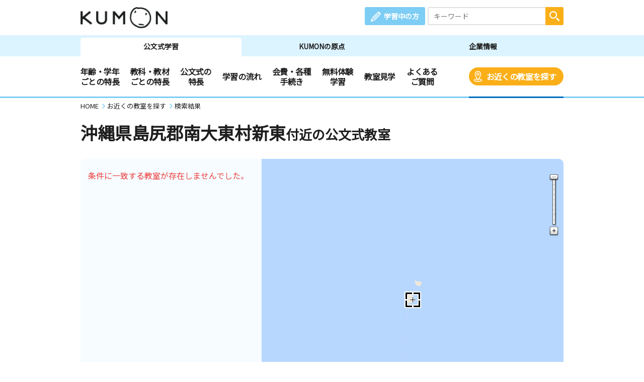

--- FILE ---
content_type: text/html; charset=UTF-8
request_url: https://www.kumon.ne.jp/enter/search/classroom_map.php?x=472543.270&y=93060.022&address=%E6%B2%96%E7%B8%84%E7%9C%8C%E5%B3%B6%E5%B0%BB%E9%83%A1%E5%8D%97%E5%A4%A7%E6%9D%B1%E6%9D%91%E6%96%B0%E6%9D%B1&code=47357005000
body_size: 57311
content:
<!DOCTYPE html>
<html lang="ja">
<head prefix="og: http://ogp.me/ns# fb: http://ogp.me/ns/fb# article: http://ogp.me/ns/article#">
<meta charset="UTF-8">
<meta http-equiv="X-UA-Compatible" content="IE=Edge">
<meta name="viewport" content="width=device-width">
<meta name="Description" content="公文式(算数・数学、英語、国語)のご案内。幼児、小学生から中高生、社会人迄対象。沖縄県島尻郡南大東村新東。お近くの教室を探すことができます。">
<meta name="Keywords" content="沖縄県島尻郡南大東村新東,公文式,KUMON,くもん式,くもん 教室,公文 教室,教材,算数,数学,英語,国語,幼児,先生,教室検索">
<title>沖縄県島尻郡南大東村新東　地図選択：近くの教室を探す | 公文教育研究会</title>
<meta property="og:url" content="https://www.kumon.ne.jp/enter/search/classroom_map.php?x=472543.270&amp;y=93060.022&amp;address=%E6%B2%96%E7%B8%84%E7%9C%8C%E5%B3%B6%E5%B0%BB%E9%83%A1%E5%8D%97%E5%A4%A7%E6%9D%B1%E6%9D%91%E6%96%B0%E6%9D%B1&amp;code=47357005000">
<meta property="og:type" content="article">
<meta property="og:title" content="沖縄県島尻郡南大東村新東　地図選択：近くの教室を探す | 公文教育研究会">
<meta property="og:description" content="公文式(算数・数学、英語、国語)のご案内。幼児、小学生から中高生、社会人迄対象。沖縄県島尻郡南大東村新東。お近くの教室を探すことができます。">
<meta property="og:site_name" content="公文教育研究会">
<meta property="og:image" content="https://www.kumon.ne.jp/common_2019/img/ogp/kumon.png">
<meta name="twitter:card" content="summary_large_image">
<link rel="icon" href="/favicon.ico">
<meta name="format-detection" content="telephone=no">
<link href="https://fonts.googleapis.com/css?family=Noto+Sans+JP&display=swap&amp;subset=japanese" rel="stylesheet" media="print" onload="this.media='all'; this.onload=null;">
<link rel="stylesheet" href="/common_2019/css/base.css">
<link rel="stylesheet" href="/common_2019/css/common.css?20251126">
<link rel="stylesheet" href="/common_2019/css/lib/colorbox.css">
<link rel="stylesheet" href="/common_2019/css/campaign.css">
<link rel="stylesheet" href="/common_2019/css/print.css" media="print">
<link rel="preconnect" href="//fonts.googleapis.com">
<link rel="preconnect" href="//fonts.gstatic.com" crossorigin>
<link rel="preconnect" href="//www.googletagmanager.com">
<link rel="preconnect" href="//static.karte.io">
<link rel="preconnect" href="//www.google-analytics.com">
<link rel="preconnect" href="//www.googleadservices.com">
<link rel="preconnect" href="//adservice.google.com">
<link rel="preconnect" href="//stats.g.doubleclick.net">
<link rel="preconnect" href="//pro.syncsearch.jp">
<!--Unique CSS-->
<link rel="stylesheet" href="/enter/search/search_2019/css/common.css">
<link rel="stylesheet" href="/enter/search/search_2019/css/classroom_map.css?20251126">

<!-- Google Tag Manager -->
<script>(function(w,d,s,l,i){w[l]=w[l]||[];w[l].push({'gtm.start':
new Date().getTime(),event:'gtm.js'});var f=d.getElementsByTagName(s)[0],
j=d.createElement(s),dl=l!='dataLayer'?'&l='+l:'';j.async=true;j.src=
'https://www.googletagmanager.com/gtm.js?id='+i+dl;f.parentNode.insertBefore(j,f);
})(window,document,'script','dataLayer','GTM-PWGM2DF');</script>
<!-- End Google Tag Manager -->
</head>
<body data-navi="navi_study" data-cate="cate_search">
<!-- Google Tag Manager (noscript) -->
<noscript><iframe src="https://www.googletagmanager.com/ns.html?id=GTM-PWGM2DF"
height="0" width="0" style="display:none;visibility:hidden"></iframe></noscript>
<!-- End Google Tag Manager (noscript) -->
<div id="wrapper">
<header id="header">
	<div id="headPc">

		<div class="headTop contsIn clearfix">

			<div class="logoArea"><p><a href="/index.html"><img src="/common_2019/img/logo_kumon.png" width="173" height="42" alt="KUMON"></a></p></div>

			<div class="spHeaderArea spOnly">

				<div class="spHeader">
					<div class="spMember"><a class="link" href="https://i-kumon.kumon.ne.jp/i-kumon/" target="_blank">
						<p class="icon"><img src="/common_2019/img/icon/icon_member.svg" alt="" class="img100" width="30" height="30"></p>
						<p class="txt">学習中の方</p></a>
					</div>
					<div class="spMenu"><a class="link" href="javascript:void(0);">
						<p class="icon"><img src="/common_2019/img/icon/icon_sp_menu.svg" alt="" class="img100" width="27" height="25"></p>
						<p class="txt">メニュー</p></a>
					</div>
				</div>

				<div id="spMenuList">
					<div class="spMenuWrap">

						<div id="studyMenu" class="menuCont">
							<div class="menuHeading">
								<p class="menuTtl">公文式学習</p>
								<div class="menuClose">
									<p class="icon"><img src="/common_2019/img/icon/icon_sp_menu_close.svg" alt="" class="img100" loading="lazy" width="25" height="25"></p>
									<p class="txt">閉じる</p>
								</div>
							</div>
							<div class="menuLink contsIn clearfix">
								<ul class="linkList">
									<li class="accHeaderArea">
										<a href="#" class="btn accHeaderBtn">年齢・学年ごとの特長</a>
										<ul class="accHeaderIn">
											<li class="subLink sp50"><a href="/gakunen/2sai/index.html" class="subBtn"><span>0～2歳</span></a></li>
											<li class="subLink sp50"><a href="/gakunen/3sai/index.html" class="subBtn"><span>3歳</span></a></li>
											<li class="subLink sp50"><a href="/gakunen/nensho/index.html" class="subBtn"><span>年少</span></a></li>
											<li class="subLink sp50"><a href="/gakunen/nenchu/index.html" class="subBtn"><span>年中</span></a></li>
											<li class="subLink sp50"><a href="/gakunen/nencho/index.html" class="subBtn"><span>年長</span></a></li>
											<li class="subLink sp50"><a href="/gakunen/shou12/index.html" class="subBtn"><span>小学1・2年生</span></a></li>
											<li class="subLink sp50"><a href="/gakunen/shou34/index.html" class="subBtn"><span>小学3・4年生</span></a></li>
											<li class="subLink sp50"><a href="/gakunen/shou56/index.html" class="subBtn"><span>小学5・6年生</span></a></li>
											<li class="subLink sp50"><a href="/gakunen/chukou/index.html" class="subBtn"><span>中学生・高校生</span></a></li>
											<li class="subLink sp50"><a href="/gakunen/otona/index.html" class="subBtn"><span>大学生・社会人</span></a></li>
										</ul>
									</li>
								</ul>
								<ul class="linkList">
									<li class="accHeaderArea">
										<a href="#" class="btn accHeaderBtn">教科・教材ごとの特長</a>
										<ul class="accHeaderIn">
											<li class="subLink sp50"><a href="/sugaku/index.html" class="subBtn"><span>算数・数学</span></a></li>
											<li class="subLink sp50"><a href="/eigo/index.html" class="subBtn"><span>英語</span></a></li>
											<li class="subLink sp50"><a href="/kokugo/index.html" class="subBtn"><span>国語</span></a></li>
										</ul>
									</li>
									<li class="accHeaderArea">
										<a href="#" class="btn accHeaderBtn">公文式の特長</a>
										<ul class="accHeaderIn">
											<li class="subLink sp50"><a href="/about-kumon/method/index.html" class="subBtn"><span>公文式の特長</span></a></li>
											<li class="subLink sp50"><a href="/about-kumon/method/fushigi/index.html" class="subBtn"><span>KUMONのふしぎ</span></a></li>
											<li class="subLink"><a href="https://www.kumon.ne.jp/dmd/method/index.html" class="subBtn"><span>どんなもんだい! KUMON</span></a></li>
										</ul>
									</li>
									<li class="link sp50"><a href="/nagare/index.html" class="btn"><span>学習の流れ</span></a></li>
									<li class="link sp50 nobdR"><a href="/kaihi/index.html" class="btn"><span>会費・各種手続き</span></a></li>
									<li class="link sp50"><a href="/trial/taiken/index.html" class="btn"><span>無料体験学習</span></a></li>
									<li class="link sp50 nobdR"><a href="/kyoshitsu/kengaku/index.html" class="btn"><span>教室見学</span></a></li>
									<li class="link sp50"><a href="/qa/top/index.html" class="btn"><span>よくあるご質問</span></a></li>
									<li class="link sp50 nobdR"><a href="/tetsuzuki/otoiawase/index.html" class="btn"><span>お問い合わせ</span></a></li>
									<li class="link sp50"><a href="/shiryo/index.html" class="btn"><span>資料請求</span></a></li>
									<li class="link sp50 nobdR"><a href="/enter/search/search.php" class="btn"><span>お近くの教室を探す</span></a></li>
								</ul>
								<ul class="linkList">
									<li class="accHeaderArea">
										<a href="#" class="btn accHeaderBtn"><span>KUMON体験者の声</span></a>
										<ul class="accHeaderIn">
											<li class="subLink"><a href="https://buzz.kumon.ne.jp/?lid=content_003" target="_blank" class="subBtn linkBlank"><span>KUMON BUZZ PLACE（口コミサイト）</span></a></li>
										</ul>
									</li>
									<li class="link ikumon"><a href="https://i-kumon.kumon.ne.jp/i-kumon/" target="_blank" class="btn linkBlank"><span>学習中の方へ</span></a></li>
									<li class="link"><a href="/inst/index.html?lid=inst_003" target="_blank" class="btn linkBlank"><span>くもんの先生募集</span></a></li>
								</ul>
								<ul class="linkList">
									<li class="link"><a href="/origin/index.html" class="btn"><span>KUMONの原点</span></a></li>
									<li class="link"><a href="/corporate/index.html" class="btn"><span>企業情報</span></a></li>
								</ul>
								<ul class="linkList">
									<li class="accHeaderArea">
										<a href="#" class="btn accHeaderBtn">事業・活動の広がり</a>
										<ul class="accHeaderIn">
											<li class="subLink"><a href="/babykumon/index.html" target="_blank" class="subBtn linkBlank"><span>Baby Kumon</span></a></li>
											<li class="subLink"><a href="/lil/index.html" target="_blank" class="subBtn linkBlank"><span>ペン習字・かきかた・筆ペン・毛筆</span></a></li>
											<li class="subLink"><a href="/fr_ger/" target="_blank" class="subBtn linkBlank"><span>フランス語・ドイツ語</span></a></li>
											<li class="subLink"><a href="/jpn/japanese/index.html" target="_blank" class="subBtn linkBlank"><span>Japanese（日本語）</span></a></li>
											<li class="subLink"><a href="/correspondence/" target="_blank" class="subBtn linkBlank"><span>通信学習</span></a></li>
											<li class="subLink"><a href="https://www.kumon-lt.co.jp/" target="_blank" class="subBtn linkBlank"><span>学習療法・脳の健康教室・KUMONの脳トレ</span></a></li>
											<li class="subLink"><a href="https://www.kumonshuppan.com/" target="_blank" class="subBtn linkBlank"><span>くもん出版</span></a></li>
											<li class="subLink"><a href="https://www.toefl-junior-primary.jp/" target="_blank" class="subBtn linkBlank"><span><span class="toefl">TOEFL Primary</span><span class="fzToeflDef">&reg;</span> / <span class="toefl">TOEFL Junior</span><span class="fzToeflDef">&reg;</span></span></a></li>
											<li class="subLink_indent">
												<p class="subTtl"><span>施設・学校・企業での公文式</span></p>
												<p><a href="/houjin/" target="_blank" class="subBtn2 linkBlank"><span>施設・学校向け導入事業</span></a></p>
												<p><a href="/jpn/lp/corporate/" target="_blank" class="subBtn2 linkBlank"><span>企業・学校向け日本語</span></a></p>
											</li>
											<li class="subLink"><a href="https://kumon-eia.com/" target="_blank" class="subBtn linkBlank"><span>English Immersion Activities</span></a></li>
											<li class="subLink"><a href="/corporate/enterprise/jichitai/index.html" class="subBtn"><span>自治体・省庁との連携</span></a></li>
											<li class="subLink"><a href="/corporate/enterprise/zaidan/index.html" class="subBtn"><span>財団との連携</span></a></li>
										</ul>
									</li>
									<li class="link"><a href="/job/index.html" target="_blank" class="btn linkBlank"><span>社員採用</span></a></li>
								</ul>
							</div>
							<div class="menuBtm contsIn">
								<div class="spContIn">
									<form name="SS_searchForm1" id="SS_searchForm1" action="https://pro.syncsearch.jp/search" method="get" enctype="application/x-www-form-urlencoded">
										<input type="hidden" name="site" value="H2QJUA6H">
										<input type="hidden" name="charset" value="utf-8">
										<input type="hidden" name="design" value="15">
										<input type="hidden" name="group" value="1">
										<p class="inputSearchWrap">
											<input id="SS_searchQuery1" name="query" type="text" class="inputTxt" placeholder="キーワード" maxlength="100">
											<input type="image" alt="検索" src="/common_2019/img/icon/icon_search_wh.svg" class="btnSearch">
										</p>
									</form>
								</div>
								<ul class="snsList clearfix">
									<li class="sns"><a href="https://line.me/R/ti/p/%40kumon" target="_blank" class="btn"><img src="/common_2019/img/btn_line.png" alt="KUMON LINE公式アカウント" loading="lazy" width="44" height="44"></a></li>
									<li class="sns"><a href="https://www.instagram.com/kumon_jp_official/" target="_blank" class="btn"><img src="/common_2019/img/btn_insta.png" alt="KUMON（公文式・くもん）【オフィシャル】" loading="lazy" width="44" height="44"></a></li>
									<li class="sns"><a href="https://www.youtube.com/channel/UCYx6mgwcTjVJIcpVu5h-28w" target="_blank" class="btn"><img src="/common_2019/img/btn_youtube.png" alt="くもん、いくもん♪チャンネル" loading="lazy" width="44" height="44"></a></li>
									<li class="sns"><a href="https://www.facebook.com/kumonnow/" target="_blank" class="btn"><img src="/common_2019/img/btn_fb.png" alt="KUMON 公文教育研究会" loading="lazy" width="44" height="44"></a></li>
									<li class="sns"><a href="https://twitter.com/KUMON_japan" target="_blank" class="btn"><img src="/common_2019/img/btn_x.png" alt="KUMON 公文教育研究会" loading="lazy" width="44" height="44"></a></li>
								</ul>
								<p class="menuClose"><span>閉じる</span></p>
							</div>
						</div>

						<div id="originMenu" class="menuCont">
							<div class="menuHeading">
								<p class="menuTtl">KUMONの原点</p>
								<p class="menuLink"><a href="https://www.kumongroup.com/eng/index.html" target="_blank" class="btn _arrowR">English Top</a></p>
								<div class="menuClose">
									<p class="icon"><img src="/common_2019/img/icon/icon_sp_menu_close.svg" alt="" class="img100" loading="lazy" width="25" height="25"></p>
									<p class="txt">閉じる</p>
								</div>
							</div>
							<div class="menuLink contsIn clearfix">
								<ul class="linkList">
									<li class="link"><a href="/origin/aspirations/index.html" class="btn"><span>理念</span></a></li>
									<li class="link"><a href="/origin/toru/index.html" class="btn"><span>誕生ストーリー</span></a></li>
									<li class="link"><a href="/origin/method/index.html" class="btn"><span>公文式の特長</span></a></li>
									<li class="link"><a href="/origin/worksheets/index.html" class="btn"><span>教材</span></a></li>
								</ul>
								<ul class="linkList">
									<li class="link ikumon"><a href="https://i-kumon.kumon.ne.jp/i-kumon/" target="_blank" class="btn linkBlank"><span>学習中の方へ</span></a></li>
									<li class="link"><a href="/inst/index.html?lid=inst_003" target="_blank" class="btn linkBlank"><span>くもんの先生募集</span></a></li>
								</ul>
								<ul class="linkList">
									<li class="link"><a href="/corporate/index.html" class="btn"><span>企業情報</span></a></li>
									<li class="link"><a href="/index.html" class="btn"><span>公文式学習</span></a></li>
								</ul>
								<ul class="linkList">
									<li class="accHeaderArea">
										<a href="#" class="btn accHeaderBtn">事業・活動の広がり</a>
										<ul class="accHeaderIn">
											<li class="subLink"><a href="/babykumon/index.html" target="_blank" class="subBtn linkBlank"><span>Baby Kumon</span></a></li>
											<li class="subLink"><a href="/lil/index.html" target="_blank" class="subBtn linkBlank"><span>ペン習字・かきかた・筆ペン・毛筆</span></a></li>
											<li class="subLink"><a href="/fr_ger/" target="_blank" class="subBtn linkBlank"><span>フランス語・ドイツ語</span></a></li>
											<li class="subLink"><a href="/jpn/japanese/index.html" target="_blank" class="subBtn linkBlank"><span>Japanese（日本語）</span></a></li>
											<li class="subLink"><a href="/correspondence/" target="_blank" class="subBtn linkBlank"><span>通信学習</span></a></li>
											<li class="subLink"><a href="https://www.kumon-lt.co.jp/" target="_blank" class="subBtn linkBlank"><span>学習療法・脳の健康教室・KUMONの脳トレ</span></a></li>
											<li class="subLink"><a href="https://www.kumonshuppan.com/" target="_blank" class="subBtn linkBlank"><span>くもん出版</span></a></li>
											<li class="subLink"><a href="https://www.toefl-junior-primary.jp/" target="_blank" class="subBtn linkBlank"><span><span class="toefl">TOEFL Primary</span><span class="fzToeflDef">&reg;</span> / <span class="toefl">TOEFL Junior</span><span class="fzToeflDef">&reg;</span></span></a></li>
											<li class="subLink_indent">
												<p class="subTtl"><span>施設・学校・企業での公文式</span></p>
												<p><a href="/houjin/" target="_blank" class="subBtn2 linkBlank"><span>施設・学校向け導入事業</span></a></p>
												<p><a href="/jpn/lp/corporate/" target="_blank" class="subBtn2 linkBlank"><span>企業・学校向け日本語</span></a></p>
											</li>
											<li class="subLink"><a href="https://kumon-eia.com/" target="_blank" class="subBtn linkBlank"><span>English Immersion Activities</span></a></li>
											<li class="subLink"><a href="/corporate/enterprise/jichitai/index.html" class="subBtn"><span>自治体・省庁との連携</span></a></li>
											<li class="subLink"><a href="/corporate/enterprise/zaidan/index.html" class="subBtn"><span>財団との連携</span></a></li>
										</ul>
									</li>
									<li class="link"><a href="/job/index.html" target="_blank" class="btn linkBlank"><span>社員採用</span></a></li>
								</ul>
							</div>
							<div class="menuBtm contsIn">
								<div class="spContIn">
									<form name="SS_searchForm2" id="SS_searchForm2" action="https://pro.syncsearch.jp/search" method="get" enctype="application/x-www-form-urlencoded">
										<input type="hidden" name="site" value="H2QJUA6H">
										<input type="hidden" name="charset" value="utf-8">
										<input type="hidden" name="design" value="15">
										<input type="hidden" name="group" value="1">
										<p class="inputSearchWrap">
											<input id="SS_searchQuery2" name="query" type="text" class="inputTxt" placeholder="キーワード" maxlength="100">
											<input type="image" alt="検索" src="/common_2019/img/icon/icon_search_wh.svg" class="btnSearch">
										</p>
									</form>
								</div>
								<ul class="snsList clearfix">
									<li class="sns"><a href="https://line.me/R/ti/p/%40kumon" target="_blank" class="btn"><img src="/common_2019/img/btn_line.png" alt="KUMON LINE公式アカウント" loading="lazy" width="44" height="44"></a></li>
									<li class="sns"><a href="https://www.instagram.com/kumon_jp_official/" target="_blank" class="btn"><img src="/common_2019/img/btn_insta.png" alt="KUMON（公文式・くもん）【オフィシャル】" loading="lazy" width="44" height="44"></a></li>
									<li class="sns"><a href="https://www.youtube.com/channel/UCYx6mgwcTjVJIcpVu5h-28w" target="_blank" class="btn"><img src="/common_2019/img/btn_youtube.png" alt="くもん、いくもん♪チャンネル" loading="lazy" width="44" height="44"></a></li>
									<li class="sns"><a href="https://www.facebook.com/kumonnow/" target="_blank" class="btn"><img src="/common_2019/img/btn_fb.png" alt="KUMON 公文教育研究会" loading="lazy" width="44" height="44"></a></li>
									<li class="sns"><a href="https://twitter.com/KUMON_japan" target="_blank" class="btn"><img src="/common_2019/img/btn_x.png" alt="KUMON 公文教育研究会" loading="lazy" width="44" height="44"></a></li>
								</ul>
								<p class="menuClose"><span>閉じる</span></p>
							</div>
						</div>

						<div id="corporateMenu" class="menuCont">
							<div class="menuHeading">
								<p class="menuTtl">企業情報</p>
								<p class="menuLink"><a href="https://www.kumongroup.com/eng/index.html" target="_blank" class="btn _arrowR">English Top</a></p>
								<div class="menuClose">
									<p class="icon"><img src="/common_2019/img/icon/icon_sp_menu_close.svg" alt="" class="img100" loading="lazy" width="25" height="25"></p>
									<p class="txt">閉じる</p>
								</div>
							</div>
							<div class="menuLink contsIn clearfix">
								<ul class="linkList">
									<li class="link"><a href="/corporate/future/index.html" class="btn"><span>トップメッセージ</span></a></li>
									<li class="link"><a href="/corporate/company/index.html" class="btn"><span>会社概要</span></a></li>
									<li class="link"><a href="/corporate/sdgs/index.html" class="btn"><span>KUMONの取り組むSDGs</span></a></li>
									<li class="link"><a href="/corporate/enterprise/index.html" class="btn"><span>事業・活動の広がり</span></a></li>
									<li class="link"><a href="/corporate/world/index.html" class="btn"><span>世界への広がり</span></a></li>
									<li class="link"><a href="/kumonnow/index.html" class="btn kulink"><span>KUMON now!</span></a></li>
									<li class="link"><a href="/press/index.html" class="btn"><span>メディアルーム</span></a></li>
								</ul>
								<ul class="linkList">
									<li class="link ikumon"><a href="https://i-kumon.kumon.ne.jp/i-kumon/" target="_blank" class="btn linkBlank"><span>学習中の方へ</span></a></li>
									<li class="link"><a href="/inst/index.html?lid=inst_003" target="_blank" class="btn linkBlank"><span>くもんの先生募集</span></a></li>
								</ul>
								<ul class="linkList">
									<li class="link"><a href="/index.html" class="btn"><span>公文式学習</span></a></li>
									<li class="link"><a href="/origin/index.html" class="btn"><span>KUMONの原点</span></a></li>
								</ul>
								<ul class="linkList">
									<li class="accHeaderArea">
										<a href="#" class="btn accHeaderBtn">事業・活動の広がり</a>
										<ul class="accHeaderIn">
											<li class="subLink"><a href="/babykumon/index.html" target="_blank" class="subBtn linkBlank"><span>Baby Kumon</span></a></li>
											<li class="subLink"><a href="/lil/index.html" target="_blank" class="subBtn linkBlank"><span>ペン習字・かきかた・筆ペン・毛筆</span></a></li>
											<li class="subLink"><a href="/fr_ger/" target="_blank" class="subBtn linkBlank"><span>フランス語・ドイツ語</span></a></li>
											<li class="subLink"><a href="/jpn/japanese/index.html" target="_blank" class="subBtn linkBlank"><span>Japanese（日本語）</span></a></li>
											<li class="subLink"><a href="/correspondence/" target="_blank" class="subBtn linkBlank"><span>通信学習</span></a></li>
											<li class="subLink"><a href="https://www.kumon-lt.co.jp/" target="_blank" class="subBtn linkBlank"><span>学習療法・脳の健康教室・KUMONの脳トレ</span></a></li>
											<li class="subLink"><a href="https://www.kumonshuppan.com/" target="_blank" class="subBtn linkBlank"><span>くもん出版</span></a></li>
											<li class="subLink"><a href="https://www.toefl-junior-primary.jp/" target="_blank" class="subBtn linkBlank"><span><span class="toefl">TOEFL Primary</span><span class="fzToeflDef">&reg;</span> / <span class="toefl">TOEFL Junior</span><span class="fzToeflDef">&reg;</span></span></a></li>
											<li class="subLink_indent">
												<p class="subTtl"><span>施設・学校・企業での公文式</span></p>
												<p><a href="/houjin/" target="_blank" class="subBtn2 linkBlank"><span>施設・学校向け導入事業</span></a></p>
												<p><a href="/jpn/lp/corporate/" target="_blank" class="subBtn2 linkBlank"><span>企業・学校向け日本語</span></a></p>
											</li>
											<li class="subLink"><a href="https://kumon-eia.com/" target="_blank" class="subBtn linkBlank"><span>English Immersion Activities</span></a></li>
											<li class="subLink"><a href="/corporate/enterprise/jichitai/index.html" class="subBtn"><span>自治体・省庁との連携</span></a></li>
											<li class="subLink"><a href="/corporate/enterprise/zaidan/index.html" class="subBtn"><span>財団との連携</span></a></li>
										</ul>
									</li>
									<li class="link"><a href="/job/index.html" target="_blank" class="btn linkBlank"><span>社員採用</span></a></li>
								</ul>
							</div>
							<div class="menuBtm contsIn">
								<div class="spContIn">
									<form name="SS_searchForm3" id="SS_searchForm3" action="https://pro.syncsearch.jp/search" method="get" enctype="application/x-www-form-urlencoded">
										<input type="hidden" name="site" value="H2QJUA6H">
										<input type="hidden" name="charset" value="utf-8">
										<input type="hidden" name="design" value="15">
										<input type="hidden" name="group" value="1">
										<p class="inputSearchWrap">
											<input id="SS_searchQuery3" name="query" type="text" class="inputTxt" placeholder="キーワード" maxlength="100">
											<input type="image" alt="検索" src="/common_2019/img/icon/icon_search_wh.svg" class="btnSearch">
										</p>
									</form>
								</div>
								<ul class="snsList clearfix">
									<li class="sns"><a href="https://line.me/R/ti/p/%40kumon" target="_blank" class="btn"><img src="/common_2019/img/btn_line.png" alt="KUMON LINE公式アカウント" loading="lazy" width="44" height="44"></a></li>
									<li class="sns"><a href="https://www.instagram.com/kumon_jp_official/" target="_blank" class="btn"><img src="/common_2019/img/btn_insta.png" alt="KUMON（公文式・くもん）【オフィシャル】" loading="lazy" width="44" height="44"></a></li>
									<li class="sns"><a href="https://www.youtube.com/channel/UCYx6mgwcTjVJIcpVu5h-28w" target="_blank" class="btn"><img src="/common_2019/img/btn_youtube.png" alt="くもん、いくもん♪チャンネル" loading="lazy" width="44" height="44"></a></li>
									<li class="sns"><a href="https://www.facebook.com/kumonnow/" target="_blank" class="btn"><img src="/common_2019/img/btn_fb.png" alt="KUMON 公文教育研究会" loading="lazy" width="44" height="44"></a></li>
									<li class="sns"><a href="https://twitter.com/KUMON_japan" target="_blank" class="btn"><img src="/common_2019/img/btn_x.png" alt="KUMON 公文教育研究会" loading="lazy" width="44" height="44"></a></li>
								</ul>
								<p class="menuClose"><span>閉じる</span></p>
							</div>
						</div>

					</div>
				</div>

			</div>

			<div class="linkArea clearfix">
				<p class="member"><a href="https://i-kumon.kumon.ne.jp/i-kumon/" target="_blank" class="btn">学習中の方</a></p>
				<div class="searchWrap">
					<form name="SS_searchForm4" id="SS_searchForm4" action="https://pro.syncsearch.jp/search" method="get" enctype="application/x-www-form-urlencoded">
						<input type="hidden" name="site" value="H2QJUA6H">
						<input type="hidden" name="charset" value="utf-8">
						<input type="hidden" name="design" value="15">
						<input type="hidden" name="group" value="1">
						<p class="inputSearchWrap">
							<input id="SS_searchQuery4" name="query" type="text" class="inputTxt" placeholder="キーワード" maxlength="100">
							<input type="image" alt="検索" src="/common_2019/img/icon/icon_search_wh.svg" class="btnSearch">
						</p>
					</form>
				</div>
			</div>

		</div>

		<div class="headBtm">
			<div class="tabWrap">
				<ul class="tabList contsIn clearfix">
					<li id="navi_study" class="tab"><a href="/index.html" class="btn">公文式学習</a></li>
					<li id="navi_origin" class="tab"><a href="/origin/index.html" class="btn">KUMONの原点</a></li>
					<li id="navi_corporate" class="tab"><a href="/corporate/index.html" class="btn">企業情報</a></li>
				</ul>
			</div>
			<nav class="navWrap">
				<ul id="cate_study" class="navList clearfix">
					<li id="cate_year" class="nav">
						<a href="javascript:void(0);" class="btn">年齢・学年<br class="pcS">ごとの特長</a>
						<ul class="sub clearfix" role="tabpanel">
							<li><a href="/gakunen/2sai/index.html">0～2歳</a></li>
							<li><a href="/gakunen/3sai/index.html">3歳</a></li>
							<li><a href="/gakunen/nensho/index.html">年少</a></li>
							<li><a href="/gakunen/nenchu/index.html">年中</a></li>
							<li><a href="/gakunen/nencho/index.html">年長</a></li>
							<li><a href="/gakunen/shou12/index.html">小学1・2年生</a></li>
							<li><a href="/gakunen/shou34/index.html">小学3・4年生</a></li>
							<li><a href="/gakunen/shou56/index.html">小学5・6年生</a></li>
							<li><a href="/gakunen/chukou/index.html">中学生・高校生</a></li>
							<li><a href="/gakunen/otona/index.html">大学生・社会人</a></li>
						</ul>
					</li>
					<li id="cate_subject" class="nav">
						<a href="javascript:void(0);" class="btn">教科・教材<br class="pcS">ごとの特長</a>
						<ul class="sub clearfix" role="tabpanel">
							<li><a href="/sugaku/index.html">算数・数学</a></li>
							<li><a href="/eigo/index.html">英語</a></li>
							<li><a href="/kokugo/index.html">国語</a></li>
						</ul>
					</li>
					<li id="cate_about" class="nav">
						<a href="javascript:void(0);" class="btn">公文式の<br class="pcS">特長</a>
						<ul class="sub clearfix about-kumon" role="tabpanel">
							<li><a href="/about-kumon/method/index.html">公文式の特長</a></li>
							<li><a href="/about-kumon/method/fushigi/index.html">KUMONのふしぎ</a></li>
							<li><a href="https://www.kumon.ne.jp/dmd/method/index.html">どんなもんだい! KUMON</a></li>
						</ul>
					</li>
					<li id="cate_flow" class="nav"><a href="/nagare/index.html" class="btn">学習の流れ</a></li>
					<li id="cate_tetsuzuki" class="nav"><a href="/kaihi/index.html" class="btn">会費・各種<br class="pcS">手続き</a></li>
					<li id="cate_taiken" class="nav"><a href="/trial/taiken/index.html" class="btn">無料体験<br class="pcS">学習</a></li>
					<li id="cate_trial" class="nav"><a href="/kyoshitsu/kengaku/index.html" class="btn">教室見学</a></li>
					<li id="cate_qa" class="nav"><a href="/qa/top/index.html" class="btn">よくある<br class="pcS">ご質問</a></li>
					<li id="cate_search" class="nav srch"><a href="/enter/search/search.php" class="btn bgOrng">お近くの教室を探す</a></li>
				</ul>
				<ul id="cate_origin" class="navList clearfix">
					<li id="cate_aspirations" class="nav"><a href="/origin/aspirations/index.html" class="btn">理念</a></li>
					<li id="cate_toru" class="nav"><a href="/origin/toru/index.html" class="btn">誕生ストーリー</a></li>
					<li id="cate_method" class="nav"><a href="/origin/method/index.html" class="btn">公文式の特長</a></li>
					<li id="cate_worksheets" class="nav"><a href="/origin/worksheets/index.html" class="btn">教材</a></li>
					<li class="nav english"><a href="https://www.kumongroup.com/eng/index.html" target="_blank" class="btn _arrowR">English Top</a></li>
				</ul>
				<ul id="cate_corporate" class="navList clearfix">
					<li id="cate_future" class="nav"><a href="/corporate/future/index.html" class="btn">トップメッセージ</a></li>
					<li id="cate_whats" class="nav"><a href="/corporate/company/index.html" class="btn">会社概要</a></li>
					<li id="cate_sdgs" class="nav"><a href="/corporate/sdgs/index.html" class="btn">KUMONの取り組むSDGs</a></li>
					<li id="cate_enterprise" class="nav"><a href="/corporate/enterprise/index.html" class="btn">事業・活動の広がり</a></li>
					<li id="cate_world" class="nav"><a href="/corporate/world/index.html" class="btn">世界への広がり</a></li>
					<li id="cate_kumonnow" class="nav"><a href="/kumonnow/index.html" class="btn">KUMON now!</a></li>
					<li id="cate_press" class="nav"><a href="/press/index.html" class="btn">メディアルーム</a></li>
					<li class="nav english"><a href="https://www.kumongroup.com/eng/index.html" target="_blank" class="btn _arrowR">English Top</a></li>
				</ul>
			</nav>
		</div>

	</div>
</header>

	<main>
		<div class="breadcrumbs">
			<ul itemscope="" itemtype="http://schema.org/BreadcrumbList">
				<li itemprop="itemListElement" itemscope="" itemtype="http://schema.org/ListItem">
					<a itemprop="item" href="/"><span itemprop="name">HOME</span></a>
					<meta itemprop="position" content="1">
				</li>
				<li itemprop="itemListElement" itemscope="" itemtype="http://schema.org/ListItem">
					<a itemprop="item" href="/enter/search/search.php"><span itemprop="name">お近くの教室を探す</span></a>
					<meta itemprop="position" content="2">
				</li>
				<li itemprop="itemListElement" itemscope="" itemtype="http://schema.org/ListItem">
					<a itemprop="item" href="/"><span itemprop="name">検索結果</span></a>
					<meta itemprop="position" content="3">
				</li>
			</ul>
		</div>
		<div class="ttlCategory">
			<div class="contsIn">
				<h1 class="ttl"><span class="icon"></span>沖縄県島尻郡南大東村新東<span class="defTxt">付近の公文式教室</span></h1>
			</div>
		</div><!--ttlCategory-->
		<!--↓↓ お知らせ ↓↓-->
		
		<!--↑↑ お知らせ ↑↑-->
		<div class="contsIn">
			<div id="resultWrap">
				<div id="room_list" class="result_area resultArea">
					<input type="radio" id="searchTab2" name="searchTab" checked="checked" class="tab tab2">
					<input type="radio" id="searchTab1" name="searchTab" class="tab tab1">
					<div class="tabAreaLineUnder clearfix">
						<label for="searchTab2" class="btnTab btnTab2"><span class="btn">リスト</span></label>
						<label for="searchTab1" class="btnTab btnTab1"><span class="btn">地図</span></label>
						<a href="#" class="btnPop">さらに条件<br>を絞り込む</a>
					</div>
					<div id="result_areaR" class="mapWrap">
						<div id="map" class="map"></div>
						<div id="detail"></div>
					</div>
					<div id="result_areaL" class="listWrap">
						<img class="loading_img" style='position:relative; top: 38px;' src='/enter/search/search_2019/img/load.gif'>
					</div>
					<div class="btnMore spOnly"><a href="javascript:void(0);" class="btnOval" hidden onClick="extendsMap();">もっと見る（範囲を広げて検索）</a></div>
					<div class="sortWrap">
						<form name="FM" id="form" method="post" action="/" class="addressSearch">
							<input type="hidden" name="hidden_x" id="hidden_x" value="">
							<input type="hidden" name="hidden_y" id="hidden_y" value="">
							<input type="hidden" name="hidden_scale" id="hidden_scale" value="">
							<input type="hidden" name="searchAddress" id="searchAddress" value="沖縄県島尻郡南大東村新東">
							<span id="classroomCnt" style="display: none;"></span>
							<div class="btnClose"><img src="/common_2019/img/icon/icon_close_blu.svg" alt=""></div>
							<p class="ttlSort">さらに条件を絞り込む</p>
							<div id="controller">
								<dl class="age">
									<dt>お子さまの年齢</dt>
									<dd>
										<input type="radio" name="age" value="noSelect" id="rbtn_age_non" checked="checked"><label id="label_age_non" class="crobd c_on" for="rbtn_age_non">指定なし</label>
										<input type="radio" name="age" value="0" id="rbtn_age0"><label id="label_age0" class="crobd" for="rbtn_age0">0歳&#12316;</label>
										<input type="radio" name="age" value="1" id="rbtn_age1"><label id="label_age1" class="crobd" for="rbtn_age1">1歳&#12316;</label>
										<input type="radio" name="age" value="2" id="rbtn_age2"><label id="label_age2" class="crobd" for="rbtn_age2">2歳&#12316;</label>
										<input type="radio" name="age" value="3" id="rbtn_age3"><label id="label_age3" class="crobd" for="rbtn_age3">3歳&#12316;</label>
										<input type="radio" name="age" value="4" id="rbtn_age4"><label id="label_age4" class="crobd" for="rbtn_age4">4歳&#12316;</label>
										<input type="radio" name="age" value="high" id="rbtn_age_hs"><label id="label_age_hs" class="crobd" for="rbtn_age_hs">高校生</label>
									</dd>
								</dl>
								<dl class="day">
									<dt>教室日</dt>
									<dd>
										<input type="radio" name="open" value="noSelect" id="rbtn_week_non" checked="checked"><label id="label_week_non" class="crobd c_on" for="rbtn_week_non">指定なし</label>
										<input type="radio" name="open" value="2" id="rbtn_week_mon"><label id="label_week_mon" class="crobd" for="rbtn_week_mon">月</label>
										<input type="radio" name="open" value="3" id="rbtn_week_tue"><label id="label_week_tue" class="crobd" for="rbtn_week_tue">火</label>
										<input type="radio" name="open" value="4" id="rbtn_week_wed"><label id="label_week_wed" class="crobd" for="rbtn_week_wed">水</label>
										<input type="radio" name="open" value="5" id="rbtn_week_thu"><label id="label_week_thu" class="crobd" for="rbtn_week_thu">木</label>
										<input type="radio" name="open" value="6" id="rbtn_week_fri"><label id="label_week_fri" class="crobd" for="rbtn_week_fri">金</label>
										<input type="radio" name="open" value="7" id="rbtn_week_sat"><label id="label_week_sat" class="crobd" for="rbtn_week_sat">土</label>
									</dd>
								</dl>
								<dl class="torikumi clearfix">
									<dt>オンライン&amp;教室学習</dt>
									<dd>
										<input type="radio" name="online" value="noSelect" id="rbtn_torikumi0" checked="checked"><label class="crobd c_on" for="rbtn_torikumi0">指定なし</label>
										<input type="radio" name="online" value="1" id="rbtn_torikumi1"><label class="crobd" for="rbtn_torikumi1">オンライン&amp;教室学習</label>
									</dd>
								</dl>
							</div>
							<div><a href="#" class="btnOval bgOrng btnClose">この条件で絞り込んだ結果を見る</a></div>
						</form>
					</div>
				</div>
				<!--↓↓ part_map_annotation インクルード ↓↓-->
				<ul class="annotation" hidden>
	<li class="indent1">※3曜日以上記載の場合も教室に通っていただくのは2曜日となります。</li>
	<li class="indent1">※時間についてはおおよその目安としてご覧いただき、詳しくは教室にお問い合わせください。（曜日によって異なる場合や7～8月の間は異なるといった場合もあります。）</li>
	<li class="indent1">※学習日及び学習方法（教室での学習か「オンライン＆教室学習」での学習か）については、保護者の方とご相談させていただき、指導者が随時指定します。</li>
</ul>

				<!--↑↑ part_map_annotation インクルード ↑↑-->
			</div>
			<div class="spContIn">
				<div class="backPageBtn btm"><a href="javascript:void(0);" onclick="history.back(); return false;" class="linkArrowLr">前のページへ戻る</a></div>
			</div>

				<section id="recentCheckClass" class="recentCheckClass">
				<!-- 最近チェックした教室 -->
				</section>

				<!--↓↓ part_class_guide_s インクルード ↓↓-->
				<section id="classGuide">
  <div class="contsIn">
    <div class="ttlGuideArea">
      <div class="spContIn">
        <h2 class="ttlGuide"><span>お電話での教室案内</span>も行っています</h2>
      </div>
    </div>
    <div class="spContIn">
      <a href="tel:0120-372-100">
      <div class="contGuide">
        <div class="lCont">
          <div class="telArea">
            <p class="sub">フリーダイヤル</p>
            <p class="number"><span class="pcOnly">0120-372-100</span><span class="spOnly">0120-372-100</span></p>
          </div>
        </div>
        <div class="rCont">
          <p class="text-bold">受付時間</p>
          <p>9:30～17:30（土日、祝日除く）</p>
        </div>
      </div>
      </a>
    </div>
    <div class="spContIn">
      <div class="importantGuideInfo">
        <div class="guideInfoIn">
          <p class="infoTxt">なお、フリーダイヤルがつながりにくい場合は、以下からもお問い合わせいただけます。</p>
          <div class="infoLink">
            <p><a href="/inquiry/annai.php" class="linkArrowL">近くの教室を案内してほしい</a></p>
            <p><a href="/inquiry/gakushu.php" class="linkArrowL">学習に関するお問い合わせ</a></p>
          </div>
        </div>
      </div>
    </div>
  </div>
</section>

				<!--↑↑ part_class_guide_s インクルード ↑↑-->

		</div>



	</main>


	<div id="footBar">
		<div class="footTop">
			<div class="contsIn clearfix">
				<div class="iconMenu">
					<ul class="iconList">
						<li class="icon year">
							<a href="javascript:void(0);" id="btnYear" class="btn">年齢・学年</a>
							<ul class="subNav">
								<li><a href="/gakunen/2sai/index.html">0～2歳</a></li>
								<li><a href="/gakunen/3sai/index.html">3歳</a></li>
								<li><a href="/gakunen/nensho/index.html">年少</a></li>
								<li><a href="/gakunen/nenchu/index.html">年中</a></li>
								<li><a href="/gakunen/nencho/index.html">年長</a></li>
								<li><a href="/gakunen/shou12/index.html">小学1・2年生</a></li>
								<li><a href="/gakunen/shou34/index.html">小学3・4年生</a></li>
								<li><a href="/gakunen/shou56/index.html">小学5・6年生</a></li>
								<li><a href="/gakunen/chukou/index.html">中学生・高校生</a></li>
								<li><a href="/gakunen/otona/index.html">大学生・社会人</a></li>
							</ul>
						</li>
						<li class="icon subject">
							<a href="javascript:void(0);" id="btnSubject" class="btn">教科・教材</a>
							<ul class="subNav">
								<li><a href="/sugaku/index.html">算数・数学</a></li>
								<li><a href="/eigo/index.html">英語</a></li>
								<li><a href="/kokugo/index.html">国語</a></li>
							</ul>
						</li>
						<li class="icon tuition"><a href="/kaihi/index.html" class="btn">会費・<br class="spOnly">各種手続き</a></li>
						<li class="icon search"><a href="/enter/search/search.php" class="btn">教室検索</a></li>
					</ul>

					<div id="yearNavBar" class="subNav yearNav">
						<ul>
							<li><a href="/gakunen/2sai/index.html"><span>0～2歳</span></a></li>
							<li><a href="/gakunen/3sai/index.html"><span>3歳</span></a></li>
							<li><a href="/gakunen/nensho/index.html"><span>年少</span></a></li>
							<li><a href="/gakunen/nenchu/index.html"><span>年中</span></a></li>
							<li><a href="/gakunen/nencho/index.html"><span>年長</span></a></li>
							<li><a href="/gakunen/shou12/index.html"><span>小学1・2年生</span></a></li>
							<li><a href="/gakunen/shou34/index.html"><span>小学3・4年生</span></a></li>
							<li><a href="/gakunen/shou56/index.html"><span>小学5・6年生</span></a></li>
							<li><a href="/gakunen/chukou/index.html"><span>中学生・高校生</span></a></li>
							<li><a href="/gakunen/otona/index.html"><span>大学生・社会人</span></a></li>
						</ul>
						<p class="closeArea"><a href="javascript:void(0);">閉じる</a></p>
					</div>

					<div id="subjectNavBar" class="subNav subjectNav">
						<ul>
							<li><a href="/sugaku/index.html"><span>算数・数学</span></a></li>
							<li><a href="/eigo/index.html"><span>英語</span></a></li>
							<li><a href="/kokugo/index.html"><span>国語</span></a></li>
						</ul>
						<p class="closeArea"><a href="javascript:void(0);">閉じる</a></p>
					</div>
				</div>
				<div class="searchWrap">
					<form name="SS_searchForm5" id="SS_searchForm5" action="https://pro.syncsearch.jp/search" method="get" enctype="application/x-www-form-urlencoded">
					<input type="hidden" name="site" value="H2QJUA6H">
					<input type="hidden" name="charset" value="utf-8">
					<input type="hidden" name="design" value="15">
					<input type="hidden" name="group" value="1">
					<p class="inputSearchWrap">
						<input id="SS_searchQuery5" name="query" type="text" class="inputTxt" placeholder="キーワード" maxlength="100">
						<input type="image" alt="検索" src="/common_2019/img/icon/icon_search_wh.svg" class="btnSearch">
					</p>
					</form>
				</div>
			</div>
		</div>
	</div>

<footer id="footer">
	<div class="footMdl contsIn clearfix">
		<ul class="linkList">
			<li class="accFooterArea">
				<span class="accFooterBtn">年齢・学年ごとの特長</span>
				<ul class="accFooterIn">
					<li class="subLink sp50"><a href="/gakunen/2sai/index.html" class="subBtn"><span>0～2歳</span></a></li>
					<li class="subLink sp50"><a href="/gakunen/3sai/index.html" class="subBtn"><span>3歳</span></a></li>
					<li class="subLink sp50"><a href="/gakunen/nensho/index.html" class="subBtn"><span>年少</span></a></li>
					<li class="subLink sp50"><a href="/gakunen/nenchu/index.html" class="subBtn"><span>年中</span></a></li>
					<li class="subLink sp50"><a href="/gakunen/nencho/index.html" class="subBtn"><span>年長</span></a></li>
					<li class="subLink sp50"><a href="/gakunen/shou12/index.html" class="subBtn"><span>小学1・2年生</span></a></li>
					<li class="subLink sp50"><a href="/gakunen/shou34/index.html" class="subBtn"><span>小学3・4年生</span></a></li>
					<li class="subLink sp50"><a href="/gakunen/shou56/index.html" class="subBtn"><span>小学5・6年生</span></a></li>
					<li class="subLink sp50"><a href="/gakunen/chukou/index.html" class="subBtn"><span>中学生・高校生</span></a></li>
					<li class="subLink sp50"><a href="/gakunen/otona/index.html" class="subBtn"><span>大学生・社会人</span></a></li>
				</ul>
			</li>
		</ul>
		<ul class="linkList">
			<li class="accFooterArea">
				<span class="accFooterBtn">教科・教材ごとの特長</span>
				<ul class="accFooterIn">
					<li class="subLink sp50"><a href="/sugaku/index.html" class="subBtn"><span>算数・数学</span></a></li>
					<li class="subLink sp50"><a href="/eigo/index.html" class="subBtn"><span>英語</span></a></li>
					<li class="subLink sp50"><a href="/kokugo/index.html" class="subBtn"><span>国語</span></a></li>
				</ul>
			</li>
			<li class="accFooterArea">
				<span class="accFooterBtn">公文式の特長</span>
				<ul class="accFooterIn">
					<li class="subLink sp50"><a href="/about-kumon/method/index.html" class="subBtn"><span>公文式の特長</span></a></li>
					<li class="subLink sp50"><a href="/about-kumon/method/fushigi/index.html" class="subBtn"><span>KUMONのふしぎ</span></a></li>
					<li class="subLink"><a href="https://www.kumon.ne.jp/dmd/method/index.html" class="subBtn"><span>どんなもんだい! KUMON</span></a></li>
				</ul>
			</li>
			<li class="link sp50"><a href="/nagare/index.html" class="btn"><span>学習の流れ</span></a></li>
			<li class="link sp50 nobdR"><a href="/kaihi/index.html" class="btn"><span>会費・各種手続き</span></a></li>
			<li class="link sp50"><a href="/trial/taiken/index.html" class="btn"><span>無料体験学習</span></a></li>
			<li class="link sp50 nobdR"><a href="/kyoshitsu/kengaku/index.html" class="btn"><span>教室見学</span></a></li>
			<li class="link sp50"><a href="/qa/top/index.html" class="btn"><span>よくあるご質問</span></a></li>
			<li class="link sp50 nobdR"><a href="/tetsuzuki/otoiawase/index.html" class="btn"><span>お問い合わせ</span></a></li>
			<li class="link sp50"><a href="/shiryo/index.html" class="btn"><span>資料請求</span></a></li>
			<li class="link sp50 nobdR"><a href="/enter/search/search.php" class="btn"><span>お近くの教室を探す</span></a></li>
		</ul>
		<ul class="linkList">
			<li class="accFooterArea">
				<span class="accFooterBtn">KUMON体験者の声</span>
				<ul class="accFooterIn">
					<li class="subLink"><a href="https://buzz.kumon.ne.jp/?lid=content_003" target="_blank" class="subBtn linkBlank"><span>KUMON BUZZ PLACE（口コミサイト）</span></a></li>
				</ul>
			</li>
			<li class="link ikumon"><a href="https://i-kumon.kumon.ne.jp/i-kumon/?lid=i-kumon_001" target="_blank" class="btn linkBlank"><span>学習中の方へ</span></a></li>
			<li class="link"><a href="/inst/index.html?lid=inst_003" target="_blank" class="btn linkBlank"><span>くもんの先生募集</span></a></li>
			<li class="link"><a href="/origin/index.html" class="btn"><span>KUMONの原点</span></a></li>
			<li class="link"><a href="/corporate/index.html" class="btn"><span>企業情報</span></a></li>
		</ul>
		<ul class="linkList">
			<li class="accFooterArea open">
				<span class="accFooterBtn">事業・活動の広がり</span>
				<ul class="accFooterIn">
					<li class="subLink"><a href="/babykumon/index.html" target="_blank" class="subBtn linkBlank"><span>Baby Kumon</span></a></li>
					<li class="subLink"><a href="/lil/index.html" target="_blank" class="subBtn linkBlank"><span>ペン習字・かきかた・筆ペン・毛筆</span></a></li>
					<li class="subLink"><a href="/fr_ger/" target="_blank" class="subBtn linkBlank"><span>フランス語・ドイツ語</span></a></li>
					<li class="subLink"><a href="/jpn/japanese/index.html" target="_blank" class="subBtn linkBlank"><span>Japanese（日本語）</span></a></li>
					<li class="subLink"><a href="/correspondence/" target="_blank" class="subBtn linkBlank"><span>通信学習</span></a></li>
					<li class="subLink"><a href="https://www.kumon-lt.co.jp/" target="_blank" class="subBtn linkBlank"><span>学習療法・脳の健康教室・KUMONの脳トレ</span></a></li>
					<li class="subLink"><a href="https://www.kumonshuppan.com/" target="_blank" class="subBtn linkBlank"><span>くもん出版</span></a></li>
					<li class="subLink"><a href="https://www.toefl-junior-primary.jp/" target="_blank" class="subBtn linkBlank"><span><span class="toefl">TOEFL Primary</span><span class="fzToeflDef">&reg;</span> / <span class="toefl">TOEFL Junior</span><span class="fzToeflDef">&reg;</span></span></a></li>
					<li class="subLink_indent">
						<p class="subTtl"><span>施設・学校・企業での公文式</span></p>
						<p><a href="/houjin/" target="_blank" class="subBtn2 linkBlank"><span>施設・学校向け導入事業</span></a></p>
						<p><a href="/jpn/lp/corporate/" target="_blank" class="subBtn2 linkBlank"><span>企業・学校向け日本語</span></a></p>
					</li>
					<li class="subLink"><a href="https://kumon-eia.com/" target="_blank" class="subBtn linkBlank"><span>English Immersion Activities</span></a></li>
					<li class="subLink"><a href="/corporate/enterprise/jichitai/index.html" class="subBtn"><span>自治体・省庁との連携</span></a></li>
					<li class="subLink"><a href="/corporate/enterprise/zaidan/index.html" class="subBtn"><span>財団との連携</span></a></li>
				</ul>
			</li>
			<li class="link"><a href="/job/index.html" target="_blank" class="btn linkBlank"><span>社員採用</span></a></li>
		</ul>
	</div>
	<div class="footBtm contsIn clearfix">
		<ul class="siteList">
			<li class="site"><a href="/hogo.html" class="btn">個人情報保護方針</a></li>
			<li class="site"><a href="/sitemap/index.html" class="btn">サイトマップ</a></li>
			<li class="site"><a href="/tsukaikata/help04.html" class="btn">推奨環境</a></li>
			<li class="site"><a href="/kiyaku.html" class="btn">サイト利用規約</a></li>
			<li class="site"><a href="/snspolicy.html" class="btn">ソーシャルメディアポリシー</a></li>
			<li class="site"><a href="/safetyguide.html" class="btn">子どもたちの安心・安全ガイド</a></li>
		</ul>
		<ul class="snsList">
			<li class="sns"><a href="https://line.me/R/ti/p/%40kumon" target="_blank" class="btn"><img src="/common_2019/img/btn_line.png" loading="lazy" width="44" height="44" alt="KUMON LINE公式アカウント"></a></li>
			<li class="sns"><a href="https://www.instagram.com/kumon_jp_official/" target="_blank" class="btn"><img src="/common_2019/img/btn_insta.png" loading="lazy" width="44" height="44" alt="KUMON（公文式・くもん）【オフィシャル】"></a></li>
			<li class="sns"><a href="https://www.youtube.com/channel/UCYx6mgwcTjVJIcpVu5h-28w" target="_blank" class="btn"><img src="/common_2019/img/btn_youtube.png" loading="lazy" width="44" height="44" alt="くもん、いくもん♪チャンネル"></a></li>
			<li class="sns"><a href="https://www.facebook.com/kumonnow/" target="_blank" class="btn"><img src="/common_2019/img/btn_fb.png" loading="lazy" width="44" height="44" alt="KUMON 公文教育研究会"></a></li>
			<li class="sns"><a href="https://twitter.com/KUMON_japan" target="_blank" class="btn"><img src="/common_2019/img/btn_x.png" loading="lazy" width="44" height="44" alt="KUMON 公文教育研究会"></a></li>
		</ul>
	</div>
</footer>

	<div id="footCopy">
		<div id="copyWrap" class="copyWrap">
			<div class="contsIn"><p>&copy; 2001 Kumon Institute of Education Co., Ltd. All Rights Reserved.</p></div>
		</div>
	</div>

</div><!-- / #wrapper -->
<!--common JS-->
<script src="/common_2019/js/lib/bundle.js?20260107"></script>
<script src="/common_2019/js/common.js?20260107"></script>
<!--Unique JS-->

<script src="/enter/search/search_2019/js/classroom_map.js?20260107" charset="UTF-8"></script>
<script src="/common_2019/js/lib/jsrender.min.js?20260107" charset="UTF-8"></script>
<script>$ = $.noConflict(true);</script>

<script src="/common_2019/js/lib/mapple/Mapple.js"></script>
<script src="/common_2019/js/lib/mapple/slider.js"></script>
<script src="/common_2019/js/lib/mapple/scrollmap.js"></script>
<script src="/common_2019/js/lib/mapple/scalepanel.js"></script>

<script src="/enter/search/search_2019/js/map.js" charset="UTF-8"></script><script>kumonSearch.commonCommon.Map.setJQuery($);</script>
<script src="/enter/search/search_2019/js/map/map.js?20260107" charset="UTF-8"></script><script>kumonSearch.commonMap.Map.setJQuery($);</script>
<script src="/enter/search/search_2019/js/map/classroom.js?20260107" charset="UTF-8"></script><script>kumonSearch.commonMap.Classroom.setJQuery($); kumonSearch.commonMap.Classroom.setHttpsRootDir('https://www.kumon.ne.jp');</script>
<script src="/enter/search/search_2019/js/map/address.js?20250520" charset="UTF-8"></script><script>kumonSearch.commonMap.Address.setJQuery($);</script>
<script type="text/javascript" src="/enter/search/js2014/common/common/include.js"></script><script>kumonSearch.commonCommon.Include.setJQuery($);</script>
<script>kumonSearch.commonCommon.Include.Search.setup();</script>
<script>//<![CDATA[

var map;

(function ($) {

  //============================================================================
  // ready
  //============================================================================
  $(function () {
   	var defaultValues = {
        address: '沖縄県島尻郡南大東村新東'
      , centerX: '472543.270'
      , centerY: '93060.022'
      , apiKey1: 'neovega'
      , apiKey2: '7527vbhu'
      , search_zip: ''
      , s3Prefix: 'https://www.kumon.ne.jp/classroom/image/'
      , s3ExtList: [".jpg",".gif",".png",".bmp"]
    };

    map = new kumonSearch.commonMap.Map();
    map.isScaleNoLimit = false;

    map.defaultValues = defaultValues;

    // 初期実行
    map.init();

  });
})($);

	//============================================================================
	// リストマウスオーバー
	//============================================================================
		// リストマウスオーバー時処理
		function mouseOverList(id) {
			map.layerIcon.update(id, {state: "highlight"});
		};

		// リストマウスアウト時処理
		function mouseOutList(id) {
			if(this.currentIconId){
				if (id != this.currentIconId) {
					map.layerIcon.update(id, {state: "auto"});
				}
			}else{
					map.layerIcon.update(id, {state: "auto"});
			}
		};
		// 地図の縮尺を一つ引き、範囲を広げる
		function extendsMap() {
			map.searchMoreAction();
		}
		
//]]></script>

<script src="//pro.syncsearch.jp/common/js/sync_suggest.js"></script>
<script type="text/javascript">
	SYNCSEARCH_SITE="H2QJUA6H";
	SYNCSEARCH_GROUP="1";
</script>

</body>
</html>

--- FILE ---
content_type: text/css
request_url: https://www.kumon.ne.jp/common_2019/css/campaign.css
body_size: 7738
content:
@charset "utf-8";

/*conclude*/
.concludeWrap{
	margin-top: 20px;
	text-align: center;
	padding-bottom: 20px;
}
.concludeWrap .concludeTxt{
	margin-bottom: 10px;
	padding-left: 80px;
	text-align: left;
	position: relative;
}
.concludeWrap .concludeTxt:before{
	content: "";
	display: block;
	vertical-align: middle;
	width: 70px;
	height: 63px;
	background: url(/common_2019/img/icon/icon_teacher03.png) no-repeat;
	background-size: contain;
	position: absolute;
	top: 0;
	left: 0;
}
.arrowWrap{
	padding: 20px 0 60px;
	margin-bottom: 25px;
	background: url(/enter/search/classroom/classroom_2019/img/arrow_dblu_d.png) no-repeat bottom center;
	background-size: 80px auto;
}
.arrowWrap .txt{
	font-size: 30px;
	text-align: center;
	font-weight: bold;
	color: #1069c4;
}


/*taiken*/
.taiken{}
.taiken .taikenMeta{}
.taiken .taikenMeta .intr{
}
.taiken .taikenMeta .intr .txt{
	font-weight: bold;
	letter-spacing: -0.06em;
	line-height: 1.545;
	position: relative;
}
.taiken .taikenMeta .intr .txt:before{
	content: "";
	background: url(/gakunen/img/illust_01.png) top left no-repeat;
	background-size: 100% auto;
	display: block;
	position: absolute;
	top: 50%;
	left: 0;
}
.taiken .arrowWrap{
	display: none;
}
.taiken .campaignInner{
	background: #ffffff;
	border-radius: 10px;
}
.taiken .campaignArea .col2{
	display: table;
	width: 100%;
}
.taiken .campaignArea .lCont{
	display: table-cell;
	vertical-align: middle;
	padding: 15px 4.4%;
}
.taiken .campaignArea .rCont{
	display: table-cell;
	width: 380px;
	vertical-align: middle;
	line-height: 1;
}
.taiken .campaignArea .heading{
	font-size: 32px;
	text-align: center;
}
.taiken .campaignArea .heading .txtBig{
	font-size: 36px;
}
.taiken .campaignArea .ttlSub{
	color: #1069c4;
	font-size: 22px;
	font-weight: bold;
	margin-bottom: 15px;
	line-height: 1;
}
.taiken .campaignArea .listDot .dot{
	font-size: 16px;
}
.taiken .campaignArea .btnOval{
	background: #faaf18;
	font-weight: bold;
}

@media screen and (min-width: 768px) {
	.taiken{}
	.taiken .taikenIn{
		padding: 30px;
		background-color: #fff9d8;
		border-top: 6px solid #1069c4;
		border-bottom: 6px solid #1069c4;
	}
	.taiken .taikenMeta{
		width: 100%;
		display: table;
		margin-bottom: 40px;
	}
	.taiken .taikenMeta .intr{
		display: table-cell;
		vertical-align: middle;
		position: relative;
	}
	.taiken .taikenMeta .intr .txt{
		padding-left: 94px;
		font-size: 32px;
	}
	.taiken .taikenMeta .intr .txt:before{
		width: 85px;
		height: 75px;
		margin-top: -37px;
	}
	.taiken .taikenMeta .btn{
		width: 250px;
		display: table-cell;
		vertical-align: middle;
	}
	.taiken .taikenMeta .btn a{
		padding: 9px 30px;
		font-weight: bold;
		display: block;
	}
}

@media screen and (max-width: 767px) {
	.taiken{}
	.taiken .taikenIn{}
	.taiken .taikenMeta{
		padding: 20px 4% 35px;
		background-color: #fff9d8;
	}
	.taiken .taikenMeta .intr .txt{
		padding-left: 85px;
		font-size: 22px;
	}
	.taiken .taikenMeta .intr .txt:before{
		width: 75px;
		height: 68px;
		margin-top: -34px;
	}
	.taiken .taikenMeta .btn{
		margin-top: 20px;
	}
	.taiken .arrowWrap{
	display: block;
	padding: 20px 0 40px;
	margin-bottom: 25px;
	background: url(/gakunen/img/arrow_dblu_d.png) no-repeat bottom center;
	background-size: 60px auto;
	}
	.taiken .arrowWrap .txt{
		font-size: 26px;
	}
	.taiken .campaignArea{
		background: #1069c4;
		padding: 15px 4%;
		margin-top: 25px;
	}
	.taiken .campaignInner{
		padding: 15px 5% 30px;
	}
	.taiken .campaignArea .col2{
		display: block;
	}
	.taiken .campaignArea .lCont,
	.taiken .campaignArea .rCont{
		display: block;
		padding: 0;
	}
	.taiken .campaignArea .rCont{
		display: none;
	}
	.taiken .campaignArea .heading{
		font-size: 25px;
	}
	.taiken .campaignArea .heading .txtBig{
		font-size: 28px;
	}
	.taiken .campaignArea .ttlSub{
		font-size: 16px;
	}
	.taiken .campaignArea .btnOval{
		background: #7dcdf4;
	}
}

/* gakunen */
@media screen and (max-width: 767px) {
	.ttlBar .barMeta .barTxt .txt{
		border-bottom:none;
	}


	.ttlBar .barMeta .barTxt .txt span{
		display: inline-block;
		color: #1069c4;
		background-color: #fff;
		padding: 0 5px;
		margin-right: 10px;
		font-size: 13px;
		font-weight: bold;
		border-radius: 3px;
	}

	.ttlBar .barMeta .barTxt .txt a{
		text-decoration: underline;
		color: #fff;
	}

}

.concludeWrap .ttlBoldM {
    font-size: 24px;
    text-align: left;
    display: table;
	margin-bottom: 0;
	border-collapse: separate;
	border-spacing: 10px 0;
}

.concludeWrap .ttlBoldM:before {
    content: "";
    display: table-cell;
    vertical-align: middle;
    width: 90px;
    height: 81px;
    background: url(/common_2019/img/icon/icon_teacher03.png) no-repeat;
    background-size: contain;
    margin: 0 20px 0 0;
}

@media screen and (max-width: 767px) {
	.concludeWrap .ttlBoldM {
		font-size: 16px;
		width: 92%;
		margin: 0 auto;
	}

	.concludeWrap .ttlBoldM:before {
		width: 80px;
		height: 71px;
	}


}

/* ==========================================================================
   common parts
========================================================================== */
@media screen and (max-width: 767px) {
	.listLinks li{
		display: block;
		width: 100%;
		margin-bottom: 0;
		padding: 0;
		border-bottom: 1px solid #e6e6e6;
	}
	.listLinks li:last-child{
		border: 0;
	}
	.listLinks li a{
		display: block;
		line-height: 1.3;
		padding: 14px 15px 14px 10px;
		text-indent: 0;
		position: relative;
	}
	.listLinks li a:before{
		content: "";
		background: url(/common_2019/img/arrow/arrow_blue_r.svg) no-repeat;
		background-size: contain;
		width: 8px;
    height: 14px;
		position: absolute;
		right: 8px;
		top: 50%;
		margin: -7px 0 0 0;
	}
}

/* ==========================================================================
   campaign area common
========================================================================== */
/*cpnLinks*/
.cpnLinks{
	margin-top: 20px;
	text-align: center;
}

.cpnLinks .cpnLinksCatch{
	font-weight: bold;
	line-height: 1.2;
	text-align: center;
}
.cpnLinks .cpnLinksCatch p{
	font-size: 22px;
	font-weight: bold;
	display: inline-block;
	position: relative;
}
.cpnLinks .cpnLinksCatch p em{
	color: #f55;
	font-size: 125%;
	font-style: normal;
}
.cpnLinks .cpnLinksCatch p:before,
.cpnLinks .cpnLinksCatch p:after{
	content: "";
	display: block;
	background-position: center center;
	background-repeat: no-repeat;
	background-size: 100% auto;
	position: absolute;
	top: 50%;
}
.cpnLinks .cpnLinksCatch p:before{
	background-image: url(/enter/search/classroom/classroom_2019/img/cpn_links_ttl_blu_l.png);
	left: 0;
}
.cpnLinks .cpnLinksCatch p:after{
	background-image: url(/enter/search/classroom/classroom_2019/img/cpn_links_ttl_blu_r.png);
	right: 0;
}

.cpnLinks .cpnLinksCall{
	font-weight: bold;
	line-height: 1.2;
	text-align: center;
}
.cpnLinks .cpnLinksCall p{
	font-size: 22px;
	font-weight: bold;
	position: relative;
}
.cpnLinks .cpnLinksCall p.call{
	display: inline-block;
}
.cpnLinks .cpnLinksCall p.call em{
	color: #f55;
	font-size: 125%;
	font-style: normal;
}
.cpnLinks .cpnLinksCall p.call:before,
.cpnLinks .cpnLinksCall p.call:after{
	content: "";
	display: block;
	background-position: center center;
	background-repeat: no-repeat;
	background-size: 100% auto;
	position: absolute;
	top: 50%;
}
.cpnLinks .cpnLinksCall p.call:before{
	background-image: url(/enter/search/classroom/classroom_2019/img/cpn_links_ttl_blk_l.png);
	left: 0;
}
.cpnLinks .cpnLinksCall p.call:after{
	background-image: url(/enter/search/classroom/classroom_2019/img/cpn_links_ttl_blk_r.png);
	right: 0;
}

.cpnLinks .cpnLinksTxt{
	display: inline-block;
	vertical-align: middle;
}
.cpnLinks .cpnLinksTtl{
	padding-bottom: 10px;
	color: #1069c4;
	font-size: 18px;
}
.cpnLinks .cpnLinksBtn{}
.cpnLinks .cpnLinksLink{
	text-align: left;
	display: inline-block;
	vertical-align: middle;
}
.cpnLinks .cpnLinksKengaku{
	margin: 0 auto;
	width: 375px;
	text-align: left;
}
@media print, screen and (min-width: 768px) {
	.cpnLinks .cpnLinksCatch p{
		padding: 0 30px 20px;
	}
	.cpnLinks .cpnLinksCatch p:before,
	.cpnLinks .cpnLinksCatch p:after{
		width: 20px;
		height: 42px;
		margin-top: -28px;
	}
	.cpnLinks .cpnLinksCatch p:before{
	}
	.cpnLinks .cpnLinksCatch p:after{
	}

	.cpnLinks .cpnLinksCall{
		padding-bottom: 20px;
	}
	.cpnLinks .cpnLinksCall p.call{
		padding: 0 20px 10px;
	}
	.cpnLinks .cpnLinksCall p.call:before,
	.cpnLinks .cpnLinksCall p.call:after{
		width: 15px;
		height: 32px;
		margin-top: -22px;
	}

	.cpnLinks .cpnLinksTxt{
		margin-right: 30px;
	}
	.cpnLinks .cpnLinksLink.m1{
		margin-top: 40px;
	}
	.cpnLinks .cpnLinksLink.m2{
		margin-top: 55px;
	}
	.cpnLinks .cpnLinksLink.m3{
		margin-top: -45px;
	}
	.cpnLinks .cpnLinksLink.m4{
		margin-top: 90px;
	}
	.cpnLinks .cpnLinksLink.m5{
		margin-top: -10px;
	}
	.cpnLinks .cpnLinksLink.m6{
		margin-top: 20px;
	}
}
@media screen and (max-width: 767px) {
	.cpnLinks{
		padding-right: 4%;
		padding-left: 4%;
	}
	.cpnLinks .cpnLinksCatch p{
		padding: 0 22px 20px;
	}
	.cpnLinks .cpnLinksCatch p:before,
	.cpnLinks .cpnLinksCatch p:after{
		width: 17px;
		height: 36px;
		margin-top: -25px;
	}

	.cpnLinks .cpnLinksCall{

		padding-bottom: 10px;
	}
	.cpnLinks .cpnLinksCall p.call{
		padding: 0 22px 10px;
	}
	.cpnLinks .cpnLinksCall p.call:before,
	.cpnLinks .cpnLinksCall p.call:after{
		width: 17px;
		height: 36px;
		margin-top: -25px;
	}

	.cpnLinks .cpnLinksTxt{
		padding-bottom: 20px;
		display: block;
	}
	.cpnLinks .cpnLinksLink{
		display: block;
	}
	.cpnLinks .cpnLinksKengaku{
		width: auto;
	}
}

/*cpnDate*/
.cpnDate{
	margin-top: 20px;
	text-align: center;
}
.cpnDate .cpnDateIn{
	background-color: #ff5556;
	color: #fff;
	font-weight: bold;
	position: relative;
	display: inline-block;
}
.cpnDate .cpnDateIn:before,
.cpnDate .cpnDateIn:after{
	content: "";
	width: 20px;
	height: 100%;
	position: absolute;
	top: 0;
}
.cpnDate .cpnDateIn:before{
	background: url(/enter/search/classroom/classroom_2019/img/cpn_date_l.svg) right center no-repeat;
	background-size: 100%;
	left: -20px;
}
.cpnDate .cpnDateIn:after{
	background: url(/enter/search/classroom/classroom_2019/img/cpn_date_r.svg) left center no-repeat;
	background-size: 100%;
	right: -20px;
}
.cpnDate.colRed .cpnDateIn{
	background-color: #eb3c3c;
}
.cpnDate.colRed .cpnDateIn:before{
	background-image: url(/enter/search/classroom/classroom_2019/img/cpn_date_red_l.svg);
	background-size: 100%;
	left: -18px;
}
.cpnDate.colRed .cpnDateIn:after{
	background-image: url(/enter/search/classroom/classroom_2019/img/cpn_date_red_r.svg);
	background-size: 100%;
	right: -18px;
}

@media print, screen and (min-width: 768px) {
	.cpnDate{
		font-size: 20px;
	}
	.cpnDate .cpnDateIn{
		padding: 5px;
		display: inline-block;
	}
}

@media screen and (max-width: 767px) {
	.cpnDate{
		font-size: 13px;
	}
	.cpnDate .cpnDateIn{
		/*margin-right: 20px;
		margin-left: 20px;*/
		padding: 5px 3px;
		width: 90%;
	}
	.cpnDate .cpnDateIn:before,
	.cpnDate .cpnDateIn:after{
		background-size: 100% auto;
	}
}

/*cpnCheck*/
.cpnCheck{
	margin-top: 10px;
}

@media screen and (max-width: 767px) {
	.cpnCheck{
		margin-top: 5px;
	}
}

/*cpnTaiken*/
.cpnTaiken{
	background-color: #1069c4;
	position: relative;
}
.cpnTaiken .cpnMeta{
	text-align: center;
}
.cpnTaiken .cpnMeta .cpnTtl{
	color: #fff;
	font-size: 32px;
	font-weight: bold;
	line-height: 1.43875;
	display: inline-block;
	vertical-align: middle;
}
.cpnTaiken .cpnMeta .cpnTtl.fzS{
	font-size: 32px !important;
}
.cpnTaiken .cpnMeta .cpnTtl em{
	color: #fff44e;
	font-size: 115%;
	font-style: normal;
}
.cpnTaiken .cpnMeta .cpnSub{
	margin-top: 5px;
	color: #fff;
}
.cpnTaiken .cpnMeta .cpnAtt{
	margin-top: 10px;
}
.cpnTaiken .cpnMeta .cpnAtt p{
	padding: 5px 10px;
	background-color: #fff;
	border-radius: 10px;
	color: #eb3c3c;
	font-weight: bold;
	display: inline-block;
}
.cpnTaiken .cpnInfo{
	margin-top: 15px;
	color: #ffffff;
}
.cpnTaiken .cpnExp{
	background-color: #fff;
	border-radius: 10px;
}
.cpnTaiken .cpnExp .cpnTxt ul li{
	font-size: 15px;
	font-weight: bold;
}
.cpnTaiken .cpnExp .cpnTxt ul li em{
	color: #ff5556;
	font-size: 110%;
	font-style: normal;
}
.cpnTaiken .cpnExp .cpnTxt .cpnBtn{
	text-align: center;
}
.cpnTaiken .cpnExp .cpnTxt .cpnBtn1{
	text-align: center;
}

.campaignWrap .campaginMv{
	margin-bottom: 50px;
}

.cpnTaiken .cpnMeta .cpnPop span.txtRed{
	font-size: 22px;
}

@media print, screen and (min-width: 768px) {
	.cpnTaiken{
		padding: 15px;
	}
	.cpnTaiken .cpnMeta{
		margin-top: 10px;
	}

	.cpnTaiken .cpnDate.colRed{
		margin-top: -37px;
	}
	.cpnTaiken .cpnExp{
		width: 100%;
		margin-top: 20px;
		display: table;
	}
	.cpnTaiken .cpnExp .cpnPht{
		width: 50%;
		display: table-cell;
		vertical-align: middle;
	}
	.cpnTaiken .cpnExp .cpnPht img{
		border-bottom-left-radius: 10px;
		border-top-left-radius: 10px;
		vertical-align: top;
	}
	.cpnTaiken .cpnExp .cpnTxt{
		width: 50%;
		padding: 10px;
		display: table-cell;
		vertical-align: middle;
	}
	.cpnTaiken .cpnExp .cpnTxt .cpnBtn{
		margin-top: 20px;
	}
	.cpnTaiken .cpnExp .cpnTxt .cpnBtn1{
		margin-top: 5px;
	}
	.trial .cpnTaiken .cpnExp .cpnTxt{
		padding: 20px;
	}

}

@media screen and (max-width: 767px) {
	.cpnTaiken{
		padding: 4%;
	}
	.cpnTaiken .cpnMeta{
		margin-top: 10px;
	}

	.cpnTaiken .cpnMeta .cpnTtl{
		font-size: 20px;
	}

	.cpnTaiken .cpnMeta .cpnTtl.fzS{
		font-size: 25px !important;
	}
	.cpnTaiken .cpnDate.colRed{
		margin-top: -30px;
	}
	.ie .cpnTaiken .cpnDate.colRed{
		margin-top: -40px;
	}
	.cpnTaiken .cpnInfo{
		margin-left: 10px;
		margin-right: 10px;
	}
	.cpnExp .cpnPht{
		display: none;
	}
	.cpnTaiken .cpnExp{
		margin-top: 20px;
	}
	.cpnTaiken .cpnExp .cpnTxt{
		padding: 18px 18px 20px;
	}
	.cpnTaiken .cpnExp .cpnTxt .cpnBtn{
		margin-top: 15px;
	}
	.cpnTaiken .cpnExp .cpnTxt .cpnBtn1{
		margin-top: 15px;
	}

	.campaignWrap .campaginMv{
		margin-bottom: 0;
	}
	.cpnTaiken .cpnMeta .cpnPop span.txtRed{
		font-size: 14px;
	}

}

/*cpnIntr*/
.cpnIntr{}
.cpnIntr .cpnMeta{
	text-align: center;
}
.cpnIntr .cpnMeta .cpnTtl{
	font-size: 32px;
	font-weight: bold;
	line-height: 1.43875;
	display: inline-block;
	vertical-align: middle;
}
.cpnIntr .cpnMeta .cpnTtl em{
	color: #1069c4;
	font-size: 115%;
	font-style: normal;
}
.cpnIntr .cpnBtn{
	text-align: center;
}
.cpnIntr .cpnTxt{
}

@media print, screen and (min-width: 768px) {
	.cpnIntr .cpnMeta{
		margin-top: 20px;
	}
	.cpnIntr .cpnBtn{
		margin-top: 20px;
	}
	.cpnIntr .cpnTxt{
		margin-top: 20px;
	}
}

@media screen and (max-width: 767px) {
	.cpnIntr .cpnMeta{
		margin-top: 10px;
	}
	.cpnIntr .cpnBtn{
		margin-top: 10px;
	}
	.cpnIntr .cpnTxt{
		margin-top: 10px;
	}
}

/*cpnPoint*/
.cpnPoint{
	background-color: #1069c4;
	border-radius: 10px;
}
.cpnPoint .cpnPointTtl{
	text-align: center;
}
.cpnPoint .cpnPointTtl p{
	color: #fff;
	font-weight: bold;
	line-height: 1.2;
	display: inline-block;
	position: relative;
}
.cpnPoint .cpnPointTtl p:before,
.cpnPoint .cpnPointTtl p:after{
	content: "";
	width: 23px;
	height: 48px;
	margin-top: -14px;
	display: block;
	background-position: center center;
	background-repeat: no-repeat;
	background-size: 100% auto;
	position: absolute;
	top: 50%
}
.cpnPoint .cpnPointTtl p:before{
	background-image: url(/enter/search/classroom/classroom_2019/img/cpn_point_l.png);
	left: -5px;
}
.cpnPoint .cpnPointTtl p:after{
	background-image: url(/enter/search/classroom/classroom_2019/img/cpn_point_r.png);
	right: -5px;
}
.cpnPoint .cpnPointTtl em{
	color: #fff44e;
	font-style: normal;
}
.cpnPoint .cpnPointTtl em span{
	font-size: 200%;
}
.cpnPoint .cpnPointList{}
.cpnPoint .cpnPointList li{
	background-color: #fff;
	border-radius: 10px;
}
.cpnPoint .cpnPointList li .cpnPointMeta{
	width: 100%;
	display: table;
}
.cpnPoint .cpnPointList li .cpnPointMeta .num{
	width: 58px;
	display: table-cell;
	vertical-align: middle;
}
.cpnPoint .cpnPointList li .cpnPointMeta .num p{
	width: 58px;
	height: 58px;
	padding-top: 10px;
	background-color: #1069c4;
	border-radius: 29px;
	color: #fff;
	line-height: 1;
	text-align: center;
}
.cpnPoint .cpnPointList li .cpnPointMeta .num span{
	font-size: 11px;
	display: block;
}
.cpnPoint .cpnPointList li .cpnPointMeta .num em{
	font-size: 29px;
	display: block;
	font-style: normal;
}
.cpnPoint .cpnPointList li .cpnPointMeta .ttl{
	font-weight: bold;
	line-height: 1.4;
	display: table-cell;
	vertical-align: middle;
}
.cpnPoint .cpnPointList li .cpnPointMeta .ttl span{
	font-size: 125%;
}
.cpnPoint .cpnPointList li .cpnPointTxt{}

@media print, screen and (min-width: 768px) {
	.cpnPoint{
		margin-top: 20px;
		padding: 15px;
	}
	.cpnPoint .cpnPointTtl p{
		padding-right: 20px;
		padding-left: 20px;
		font-size: 32px;
	}
	.cpnPoint .cpnPointList{}
	.cpnPoint .cpnPointList li{
		margin-top: 30px;
		padding: 25px;
	}
	.cpnPoint .cpnPointList li .cpnPointMeta .ttl{
		padding-left: 20px;
		font-size: 24px;
	}
	.cpnPoint .cpnPointList li .cpnPointTxt{
		margin-top: 20px;
	}
}

@media screen and (max-width: 767px) {
	.cpnPoint{
		margin-top: 20px;
		padding: 3%;
	}
	.cpnPoint .cpnPointTtl p{
		padding-right: 16px;
		padding-left: 16px;
		font-size: 22px;
	}
	.cpnPoint .cpnPointList{}
	.cpnPoint .cpnPointList li{

		margin-top: 15px;
		padding: 6%;
	}
	.cpnPoint .cpnPointList li .cpnPointMeta .ttl{
		padding-left: 10px;
		font-size: 19px;
	}
	.cpnPoint .cpnPointList li .cpnPointTxt{
		margin-top: 20px;
	}
}

/*cpnFlow*/
.cpnFlow{}
.cpnFlow ul{
	margin-top: 20px;
}
.cpnFlow li{
	margin-top: 14px;
	padding-bottom: 14px;
	border-bottom: 1px dotted #d9d9d9;
}
.cpnFlow li:first-child{
	margin-top: 0;
}
.cpnFlow li:last-child{
	padding-bottom: 0;
	border-bottom: none;
}
.cpnFlow li .cpnFlowMeta{}
.cpnFlow li .cpnFlowMeta:after{content: ""; clear: both; display: block;}
.cpnFlow li .cpnFlowMeta .num{
	width: 28px;
	height: 28px;
	padding-top: 0.24em;
	background-color: #1069c4;
	border-radius: 14px;
	color: #fff;
	font-size: 17px;
	font-weight: bold;
	line-height: 1;
	text-align: center;
	display: block;
	float: left;
}
.cpnFlow li .cpnFlowMeta .ttl{
	margin-left: 35px;
	font-weight: bold;
}
.cpnFlow li .cpnFlowMeta .ttl em{
	font-size: 125%;
	font-style: normal;
}
.cpnFlow li .cpnFlowTxt{
	margin-top: 10px;
	line-height: 1.5625;
}
.cpnFlow li .pht img{
	max-width: 100%;
	width: 100%;
	border-radius: 10px;
	vertical-align: top;
}
.cpnFlow li.figR,
.cpnFlow li.figL{
	border-bottom: none;
}

@media print, screen and (min-width: 768px) {
	.cpnFlow li.figR .cpnFlowMeta{
		width: 560px;
		float: left;
	}
	.cpnFlow li.figR:after{content: ""; clear: both; display: block;}
	.cpnFlow li.figR .pht{
		width: 380px;
		float: right;
	}
	.cpnFlow li.figR .cpnFlowTxt{
		width: 560px;
		float: left;
	}

	.cpnFlow li.figL .cpnFlowMeta{
		width: 560px;
		float: right;
	}
	.cpnFlow li.figL:after{content: ""; clear: both; display: block;}
	.cpnFlow li.figL .pht{
		width: 380px;
		float: left;
	}
	.cpnFlow li.figL .cpnFlowTxt{
		width: 560px;
		float: right;
	}
}

@media screen and (max-width: 767px) {
	.cpnFlow li.figR .pht{
		margin-top: 10px;
	}
}

/*cpnCall*/
.cpnCall{
}
.cpnCall .cpnCallTxt{
	margin-left: 80px;
	padding: 15px;
	background-color: #fff9d8;
	border-radius: 10px;
	color: #f55;
	font-weight: bold;
	position: relative;
}
.cpnCall .cpnCallTxt:before{
	content: "";
	display: block;
	width: 70px;
	height: 63px;
	background: url(/common_2019/img/icon/icon_teacher04.png) no-repeat;
	background-size: contain;
	position: absolute;
	top: 0;
	left: -80px;
}
.cpnCall .cpnCallTxt:after{
	content: "";
	position: absolute;
}

@media print, screen and (min-width: 768px) {
	.cpnCall .cpnCallTxt:after{
		margin-top: -12px;
		border: 12px solid transparent;
		border-right: 12px solid #fff9d8;
		top: 24px;
		left: -24px;
	}
}

@media screen and (max-width: 767px) {
	.cpnCall .cpnCallTxt:after{
		margin-top: -10px;
		border: 16px solid transparent;
		border-right: 16px solid #fff9d8;
		top: 32px;
		left: -32px;
	}
}

/*cpnRec*/
.cpnRec{
	text-align: center;
}
.cpnRec .cpnRecTtl{
	font-size: 18px;
	font-weight: bold;
	line-height: 1.4;
	text-align: left;
	display: inline-block;
	position: relative;
}
.cpnRec .cpnRecTtl:before{
	content: "";
	display: block;
	width: 70px;
	height: 63px;
	background: url(/common_2019/img/icon/icon_teacher04.png) no-repeat;
	background-size: contain;
	position: absolute;
	bottom: 0;
	left: 10px;
}

@media print, screen and (min-width: 768px) {
	.cpnRec .cpnRecTtl{
		margin-top: 20px;
		padding: 18px 0 18px 80px;
	}
}

@media screen and (max-width: 767px) {
	.cpnRec .cpnRecTtl{
		padding: 6px 0 6px 80px;
	}
	.cpnRec .cpnRecTtl:before{
	}
}

/* ==========================================================================
   campaign B
========================================================================== */
.campaignWrap{
	margin: 35px 0 60px;
	position: relative;
	display: table;
	width: 100%;
}
.campaignWrap .txtArea{
	display: table-cell;
	vertical-align: middle;
}
.campaignWrap .txtArea{
	width: 520px;
	padding-right: 10px;
}
.campaignWrap .ttlBoldL{
	margin-bottom: 5px;
}
.campaignWrap .ttlBoldS{
	margin-bottom: 10px;
}
.campaignWrap .btnArea .ttlBoldM{
	font-size: 24px;
	margin-bottom: 20px;
}
.campaignWrap .btnArea .ttlBoldM:before,
.campaignWrap .btnArea .ttlBoldM:after{
	content: "";
	display: inline-block;
	vertical-align: middle;
	background-repeat: no-repeat;
	background-size: contain;
	width: 19px;
	height: 41px;
}
.campaignWrap .btnArea .ttlBoldM:before{
	background-image: url(/common_2019/img/part_fukidashi_l.svg);
	margin: 0 10px 0 0;
}
.campaignWrap .btnArea .ttlBoldM:after{
	background-image: url(/common_2019/img/part_fukidashi_r.svg);
	margin: 0 0 0 5px;
}
.campaignWrap .btnArea .btnOval{
	font-size: 20px;
	padding: 10px 45px 10px 30px;
}
.campaignWrap .link{
	text-align: left;
	margin: 10px 0 0 5px;
}
@media screen and (max-width: 767px) {
	.campaignWrap{
		margin: 25px 0 35px;
		overflow: hidden;
	}
	.campaignWrap .txtArea{
		width: 100%;
		padding-right: 0;
	}
	.campaignWrap .btnArea .btnOval{
		font-size: 16px;
		padding: 10px 25px 10px 10px;
	}
	.campaignWrap .btnArea .ttlBoldM{
		font-size: 19px;
		margin-bottom: 10px;
	}
	.campaignWrap .btnArea .ttlBoldM:before{
		margin: 0 2px 0 0;
	}
	.campaignWrap .btnArea .ttlBoldM:after{
		margin: 0 0 0 2px;
	}
}
/* ==========================================================================
   campaign B
========================================================================== */
.campaignB .btnArea{
	display: table-cell;
	vertical-align: middle;
	width: 440px;
	background-color: #fff9d8;
	border-radius: 10px;
	text-align: center;
	padding: 0 20px;
}
@media screen and (max-width: 767px) {
	.campaignB .btnArea {
		display: block;
		width: 100%;
		padding: 4%;
		border-radius: 0;
	}
	.campaignB .txtArea{
		display: none;
	}
}
/* ==========================================================================
   campaign A
========================================================================== */
.campaignA{
	margin: 25px 0 30px;
	border: 6px solid #1069c4;
	border-radius: 10px;
	overflow: hidden;
}
.campaignA .imgArea{
	display: table-cell;
	vertical-align: middle;
	width: 430px;
}
.campaignA .txtArea{
	padding: 0 25px 0 25px;
}
.campaignA .txtArea .ttlBoldL{
	font-size: 36px;
	text-align: center;
}
.campaignA .txtArea .ttlBoldS{
	text-align: center;
}
.campaignA .txtArea .btnArea{
	margin-top: 15px;
}
.campaignA .btnArea .btnOval{
	display: block;
}

@media screen and (max-width: 767px) {
	.campaignA{
		border: 0;
		background-color: #1069c4;
		border-radius: 0;
		padding: 4%;
	}
	.campaignA .imgArea{
		display: none;
	}
	.campaignA .txtArea {
		display: block;
		width: 100%;
		padding: 15px 10px;
		background-color: #fff;
		border-radius: 5px;
	}
	.campaignA .txtArea .ttlBoldL{
		font-size: 24px;
		margin-bottom: 0;
	}
	.campaignA .txtArea .ttlBoldS{
		font-size: 16px;
	}
	.campaignA .btnArea .btnOval{
		font-size: 18px;
		line-height: 1.4;
	}
}
/* ==========================================================================
   campaign area A
========================================================================== */
.campaignWrap.cpnA{
	margin-top: 20px;
	margin-bottom: 20px;
}
.cpnA{
	padding: 0;
}
.cpnA .cpnLinks{
	margin-top: 0;
}

/* ==========================================================================
   campaign area B
========================================================================== */
.campaignWrap.cpnB{
	margin-top: 0;
	margin-bottom: 35px;
}
.cpnB{
	padding: 0;
}
.cpnB .cpnLinks{
	margin-top: 0;
}

/* ==========================================================================
   campaign area C
========================================================================== */
.campaignWrap.cpnC{
	margin-top: 0;
	padding: 0;
}
.cpnC .cpnLinks{
	margin-top: 0;
}

.cpnC .cpnTaiken{
	padding: 15px;
	background-color: #1069c4;
	position: relative;
}

@media print, screen and (min-width: 768px) {
	.cpnC .cpnTaiken .cpnDate{
		margin-top: -37px;
	}
}

@media screen and (max-width: 767px) {
	.cpnC .cpnTaiken{
		padding: 4%;
	}
	.cpnC .cpnTaiken .cpnDate{
		margin-top: -25px;
	}
}

#freePeriodArea{
	margin: 80px auto 0 auto;
	text-align: center;
	width: 960px;
}

#freePeriodArea .cpnPeriod{
	font-size: 28px;
	color: #FFF44E;
	position: relative;
}
#freePeriodArea .cpnPeriod .cpnDateIn{
	padding: 5px 53px;
	display: inline-block;
}


#freePeriodArea .cpnPeriod .cpnDateIn:before,
#freePeriodArea .cpnPeriod .cpnDateIn:after{
	content: "";
	width: 20px;
	height: 100%;
	position: absolute;
	top: 0;
}
#freePeriodArea .cpnPeriod .cpnDateIn:before{
	background: url(/common_2019/img/ribbon_ttl_l.svg) right center no-repeat;
	background-size: 100%;
	left: 126px;
}
#freePeriodArea .cpnPeriod .cpnDateIn:after{
	background: url(/common_2019/img/ribbon_ttl_r.svg) left center no-repeat;
	background-size: 100%;
	right: 126px;
}
#freePeriodArea .cpnPeriod .cpnDateIn{
	background-color: #1069C4;
	width: 70%;
}

#freePeriodArea .ttl{
	margin: 10px auto 20px auto;
	font-size:40px;
	font-weight: bold;
}

#freePeriodArea .ttl span{
	font-size:120%;
	color:#ff5556;
}

#freePeriodArea .cpnTxtTtl{
		margin-top: 20px;
		font-size: 17px;
		font-weight:bold;
	}
#freePeriodArea .cpnTxtTtl p{
		padding-right: 0px;
		padding-left: 0px;
	}
#freePeriodArea .cpnTxtTtl p:before,
#freePeriodArea .cpnTxtTtl p:after{
		width: 18px;
		height: 38px;
		content:"";
		display:inline-block;
		vertical-align: middle;
	}

#freePeriodArea .cpnTxtTtl p:before {
    background-image: url(/enter/search/classroom/classroom_2019/img/cpn_txt_ttl_l.png);
    background-size:18px;
    background-repeat:no-repeat;
    left: 0;
    padding-right:10px;
}

#freePeriodArea .cpnTxtTtl p:after {
    background-image: url(/enter/search/classroom/classroom_2019/img/cpn_txt_ttl_r.png);
    background-size:18px;
    background-repeat:no-repeat;
    right: 0;
    padding-left:10px;
}

#freePeriodArea .cpnTxtTtl em {
    color: #1069c4;
    font-size: 125%;
    font-style: normal;
}

@media screen and (max-width: 767px) {
	#freePeriodArea{
		width: 92%;
		margin:40px auto 0px auto;
	}

	#freePeriodArea .ttl {
    	font-size: 30px;
		line-height: 1.4;
	}

	#freePeriodArea .cpnPeriod{
		font-size: 18px;
	}
	#freePeriodArea .cpnPeriod .cpnDateIn{
		padding: 5px 3px;
		width: calc(100% - 38px);
	}
	#freePeriodArea .cpnPeriod .cpnDateIn:before,
	#freePeriodArea .cpnPeriod .cpnDateIn:after{
		background-size: 100% auto;
	}

	#freePeriodArea .cpnPeriod .cpnDateIn:before{
		left: 0;
	}
	#freePeriodArea .cpnPeriod .cpnDateIn:after{
		right: 0;
	}

	#freePeriodArea .cpnTxtTtl{
		margin-top: 10px;
		font-size: 13px;
	}
}

@media screen and (max-width: 374px) {
	#freePeriodArea .ttl {
		font-size: 26px;
	}
	#freePeriodArea .cpnTxtTtl{
		font-size: 11px;
	}
}

/* ==========================================================================
   campaign area C2
========================================================================== */
.campaignWrap.cpnC2{
	margin-top: 60px;
	overflow: visible;
}
.cpnC2 .cpnLinks{
	margin-top: 0;
}

.campaignWrap.cpnC2 .cpnLinksLink{
	margin-top: 20px;
}

@media print, screen and (min-width: 768px) {
	.campaignWrap.cpnC2{
	}
}

@media screen and (max-width: 767px) {
	.campaignWrap.cpnC2{
		margin-top: 50px;
	}
}

/* ==========================================================================
   campaign area D
========================================================================== */
.campaignWrap.cpnD{
	margin-top: 0;
}
.campaignWrap.cpnD .cpnBtnMore{
	margin-top: 40px;
	text-align: center;
}
.campaignWrap.cpnD .faqWrap{
	margin-bottom: 0;
}

@media screen and (max-width: 767px) {
	.campaignWrap.cpnD .cpnBtnMore{
		width: 88.406%;
		margin: 20px auto 0;
	}
}

/* ==========================================================================
   campaign area E
========================================================================== */
.cpnE{
	margin-top: 0;
	padding: 0;
}
.cpnE .cpnMeta .cpnTtl em{
	font-size: 120%;
}
.cpnE .cpnMeta .cpnPop{
	background-color: #fff;
	border-radius: 6px;
	color: #1069c4;
	font-size: 14px;
	font-weight: bold;
	line-height: 1.214;
	display: inline-block;
	vertical-align: middle;
	position: relative;
}
.cpnE .cpnMeta .cpnPop:after{
	content: "";
	display: block;
	width: 16px;
	height: 9px;
	background: url(/enter/search/classroom/classroom_2019/img/cpn_pop.png) top right no-repeat;
	background-size: 100% auto;
	position: absolute;
	top: 100%;
	right: 40px;
}
.cpnE .cpnMeta .cpnPop.blowNon:after{
	display: none;
}
.cpnE .cpnMeta .cpnPop span{
	font-size: 11px;
}
.cpnE .cpnExp .cpnTxt ol{
	padding-left: 28px;
	padding-bottom: 20px;
}
.cpnE .cpnExp .cpnTxt ol li{
	position: relative;
}
.cpnE .cpnExp .cpnTxt ol li .num{
	width: 1.727em;
	height: 1.727em;
	margin-left: -28px;
	background-color: #1069c4;
	border-radius: 0.8635em;
	color: #fff;
	line-height: 1.727;
	text-align: center;
	display: block;
	position: absolute;
	top: 2px;
	left: 0;
}
.cpnE .cpnExp .cpnTxt ol li p{
	font-weight: bold;
}
.cpnE .cpnExp .cpnTxt ol li p em{
	color: #ff5556;
	font-size: 120%;
	font-style: normal;
}
.cpnE .cpnExp .cpnTxt ul{
	padding-left: 40px;
	padding-bottom: 20px;
}
.cpnE .cpnExp .cpnTxt ul li{
	position: relative;
	list-style-type: disc;
}
.cpnE .cpnExp .cpnTxt ul li p{
	font-weight: bold;
}
.cpnE .cpnExp .cpnTxt ul li p em{
	color: #ff5556;
	font-size: 120%;
	font-style: normal;
}
.cpnE .cpnExp .cpnTxt .cpnTxtTtl{
	font-weight: bold;
	line-height: 1.294;
	text-align: center;
}
.cpnE .cpnExp .cpnTxt .cpnTxtTtl p{
	display: inline-block;
	position: relative;
}
.cpnE .cpnExp .cpnTxt .cpnTxtTtl p:before,
.cpnE .cpnExp .cpnTxt .cpnTxtTtl p:after{
	content: "";
	display: block;
	background-position: center center;
	background-repeat: no-repeat;
	background-size: 100% auto;
	position: absolute;
	top: 50%;
}
.cpnE .cpnExp .cpnTxt .cpnTxtTtl p:before{
	background-image: url(/enter/search/classroom/classroom_2019/img/cpn_txt_ttl_l.png);
	left: 0;
}
.cpnE .cpnExp .cpnTxt .cpnTxtTtl p:after{
	background-image: url(/enter/search/classroom/classroom_2019/img/cpn_txt_ttl_r.png);
	right: 0;
}
.cpnE .cpnExp .cpnTxt .cpnTxtTtl em{
	color: #1069c4;
	font-size: 125%;
	font-style: normal;
}

.campaignWrap.cpnE .cpnLinksLink{
	margin-top: 20px;
}

@media print, screen and (min-width: 768px) {
	.cpnE{}
	.cpnE .cpnMeta .cpnPop{
		margin-left: 5px;
		padding: 15px;
	}
	.cpnE .cpnExp .cpnTxt ol li{
		padding-left: 12px;
	}
	.cpnE .cpnExp .cpnTxt ol li:first-child{
		margin-top: 0;
	}
	.cpnE .cpnExp .cpnTxt ol li p{
		font-size: 14px;
	}
	.cpnE .cpnExp .cpnTxt ol li p em{
	}
	.cpnE .cpnExp .cpnTxt ol li ul li{
		margin-top: 0px;
		font-size: 14px;
	}
	.cpnE .cpnExp .cpnTxt ul.fz_b{
		padding-left: 0;
	}
	.cpnE .cpnExp .cpnTxt ul li{
		padding-left: 0;
	}
	.cpnE .cpnExp .cpnTxt ul li:first-child{
		margin-top: 0;
	}
	.cpnE .cpnExp .cpnTxt ul li p{
		font-size: 15px;
	}
	.cpnE .cpnExp .cpnTxt ul.fz_b li p {
		font-size: 20px;
	}
	.cpnE .cpnExp .cpnTxt ul li p em{
		font-size: 135%;
	}
	.cpnE .cpnExp .cpnTxt ul li ul li{
		margin-top: 0px;
		font-size: 14px;
	}
	.cpnE .cpnExp .cpnTxt .cpnTxtTtl{
		margin-top: 10px;
		font-size: 17px;
	}
	.cpnE .cpnExp .cpnTxt .cpnTxtTtl p{
		padding-right: 30px;
		padding-left: 30px;
	}
	.cpnE .cpnExp .cpnTxt .cpnTxtTtl p:before,
	.cpnE .cpnExp .cpnTxt .cpnTxtTtl p:after{
		width: 21px;
		height: 44px;
		margin-top: -22px;
	}
	.cpnE.trial .cpnExp .cpnTxt ol li .num{
		margin-top: 3px;
	}
	.cpnE.trial .cpnExp .cpnTxt ol li p{
		font-size: 16px;
	}
}

@media screen and (max-width: 767px) {
	.cpnE{
		overflow: visible;
	}
	.cpnE .cpnMeta .cpnPop{
		/* width: 116px; */
		padding: 5px 3px;
		font-size: 14px;
		/* float: right; */
	}
	.cpnE .cpnExp{
		margin-top: 15px;
	}
	.cpnE .cpnExp .cpnTxt ol li{
		padding-left: 6px;
	}
	.cpnE .cpnExp .cpnTxt ol li:first-child{
		margin-top: 0;
	}
	.cpnE .cpnExp .cpnTxt ol li p{
		font-size: 12px !important;
	}
	.cpnE .cpnExp .cpnTxt ol li ul li{
		margin-top: 0px;
		font-size: 12px;
	}
	.cpnE .cpnExp .cpnTxt ul {
		padding-left: 20px;
	}
	.cpnE .cpnExp .cpnTxt ul.fz_b{
		padding-left: 20px;
	}
	.cpnE .cpnExp .cpnTxt ul li{
		padding-left: 0;
	}
	.cpnE .cpnExp .cpnTxt ul li:first-child{
		margin-top: 0;
	}
	.cpnE .cpnExp .cpnTxt ul li p{
		font-size: 13px !important;
	}
	.cpnE .cpnExp .cpnTxt ul li p em {
		font-size: 125%;
	}
	.cpnE .cpnExp .cpnTxt ul.fz_b li p em {
		font-size: 125%;
	}
	.cpnE .cpnExp .cpnTxt ul li ul li{
		margin-top: 0px;
		font-size: 12px;
	}
	.cpnE .cpnExp .cpnTxt .cpnTxtTtl{
		margin-top: 10px;
	}
	.cpnE .cpnExp .cpnTxt .cpnTxtTtl p{
		padding-right: 30px;
		padding-left: 30px;
	}
	.cpnE .cpnExp .cpnTxt .cpnTxtTtl p:before,
	.cpnE .cpnExp .cpnTxt .cpnTxtTtl p:after{
		width: 21px;
		height: 44px;
		margin-top: -18px;
	}

	.cpnE .cpnExp .cpnTxt ol li .num{
		top: 0 !important;
	}
	.cpnE .cpnExp .cpnTxt ul li .num{
		top: 0 !important;
	}
}
@media screen and (max-width: 374px) {
	.cpnE .cpnMeta .cpnPop:after{
		display: none;
	}
}

.searchTtl{
    font-size: 32px;
	margin:0 auto 30px auto;
	text-align: center;
	width: 960px;
}

.searchTtl p{
	position: relative;
	width: 760px;
    margin: 0 auto;
	padding-left: 78px;
}

.searchTtl p:before {
    content: "";
    background: url(/common_2019/img/icon/icon_teacher03.png) top left no-repeat;
    background-size: 100% auto;
    display: block;
    position: absolute;
    top: 50%;
    left: 5%;
	width: 85px;
    height: 75px;
    margin-top: -37px;
	text-align: center;
}

@media screen and (max-width: 767px) {

.searchTtl{
	width: 100%;
	font-size: 24px;
	text-align: left;
}

.searchTtl p{
	width: 92%;
	padding-left: 24%;
}

.searchTtl p:before {
    left: 0;
    width: 85px;
    height: 75px;
	background-size: 100%;
}

}

@media screen and (max-width: 320px) {
	.searchTtl p:before {
		width: 24%;
	}
}

/* ==========================================================================
   bkCpBnrPink
========================================================================== */
.bkCpBnrPink{
	margin-top: 50px;
}
.bkCpBnrPink a{
	display: block;
	position: relative;
	padding: 136px 0 137px;
	background: url(/common_2019/img/bnr/bnr_bk_otameshi_pc.png) #F09B9E no-repeat left top;
	background-size: 100% auto;
}
.bkCpBnrPink a .cpDate{
	position: absolute;
	top: 165px;
	left: 273px;
	font-size: 15px;
}
.bkCpBnrPink:hover{
	opacity: 0.7;
}

@media screen and (max-width: 767px) {
	.bkCpBnrPink a{
		padding: 73% 0 0;
		background: url(/common_2019/img/bnr/bnr_bk_otameshi_sp.png) #F09B9E no-repeat left top;
		background-size: 100% auto;
	}
	.bkCpBnrPink a .cpDate{
		top: 40%;
		left: 40%;
		padding-right: 3%;
		font-size: 3.4vw;
		line-height: 1.6;
	}
}





/* ==========================================================================
   2020 summerTrial
========================================================================== */

.summerTrial2020 .cpnTaiken .cpnMeta .cWhite{
    color: #FFF;
}
.summerTrial2020 .cpnTaiken .cpnExp .cpnBtn .btnOval{
    font-size: 17px;
}
.summerTrial2020 .cpnTaiken .cpnExp .cpnBtn .btnOval.bgOrng{
    font-size: 18px;
}


@media screen and (max-width: 767px) {
    .summerTrial2020 .btn.spFz4vw .btnOval,
    .summerTrial2020 .barBluMv .barTxt .btn.spFz4vw .btnOval{
        font-size: calc(4vw - 1.5px);
    }
}
@media screen and (max-width: 767px) {
    .summerTrial2020.cpnE .cpnMeta .cpnTtl.spFz8vw{
        font-size: calc(5.4vw - 1.5px);
    }
}
@media screen and (max-width: 470px) {
    .summerTrial2020.cpnE .cpnMeta .cpnTtl:not(.fzInit),
    .summerTrial2020.cpnE .cpnTaiken .cpnMeta .cpnTtl:not(.fzInit){
        padding-right: 0.25em;
        font-size: 4.35vw;
        text-align: left;
    }
    .summerTrial2020.cpnE .cpnMeta .cpnTtl.spFz8vw{
        font-size: calc(5.4vw - 1.5px);
    }
    .summerTrial2020.cpnE .cpnMeta .cpnTtl.spTaC{
        padding: 0;
        text-align: center;
    }
    .summerTrial2020.cpnE .cpnMeta .cpnTtl.fzInit em{
        display: inline;
    }
    .summerTrial2020.cpnE .cpnMeta .cpnTtl em{
        display: block;
    }
    .summerTrial2020.cpnE .cpnMeta .cpnPop{
        font-size: 3.6vw;
    }
    .summerTrial2020.cpnE .cpnMeta .cpnPop span{
        font-size: 2.5vw;
    }
    .summerTrial2020.cpnE.cpnC2 .cpnMeta .cpnTtl{
        padding: 0;
        font-size: 20px;
        text-align: center;
    }
    .summerTrial2020.cpnE.cpnC2 .cpnMeta .cpnTtl em{
        display: inline;
    }
    .summerTrial2020.cpnE.cpnC2 .cpnBtn .btnOval.bgOrng{
        font-size: calc(4vw - 3px);
    }
    .summerTrial2020.cpnE.cpnC2 .cpnTaiken .cpnBtn .btnOval.bgOrng{
        font-size: 3.8vw;
    }
    .summerTrial2020.cpnD .cpnBtn .btnOval.bgOrng{
        font-size: 3.8vw;
    }
    .summerTrial2020.cpnD .cpnIntr .cpnMeta .cpnTtl{
        font-size: 6.8vw;
    }
    #freePeriodArea.summerTrial2020 .ttl {
        font-size: 6.4vw;
    }
    #freePeriodArea.summerTrial2020 .cpnPeriod {
        font-size: 3.8vw;
    }
}
@media screen and (max-width: 395px) {
    .summerTrial2020.cpnA .cpnLinks .cpnLinksCatch p,
    .summerTrial2020.cpnB .cpnLinks .cpnLinksCatch p{
        font-size: 5.2vw;
    }
    .summerTrial2020.cpnA .cpnLinks .cpnLinksCatch em,
    .summerTrial2020.cpnB .cpnLinks .cpnLinksCatch em{
        display: block;
        text-align: center;
    }
    .summerTrial2020.cpnA .cpnLinks .cpnLinksBtn .btnOval.bgOrng,
    .summerTrial2020.cpnB .cpnLinks .cpnLinksBtn .btnOval.bgOrng{
        font-size: 4.55vw;
    }
    .summerTrial2020.cpnE .cpnMeta .cpnTtl span{
        padding-right: 10px;
        padding-left: 10px;
    }
    .summerTrial2020.cpnE .cpnMeta .cpnTtl span:before,
    .summerTrial2020.cpnE .cpnMeta .cpnTtl span:after{
        left: auto;
        width: 10px;
    }
    .summerTrial2020.cpnE .cpnMeta .cpnTtl span:after{
        margin-left: 0.6em;
    }
}
@media screen and (max-width: 374px) {
    .summerTrial2020.cpnE .cpnMeta .spFz4vw{
        font-size: calc(4vw - 1.5px);
    }
    .summerTrial2020.kengakuBtn .btn .btnOval{
        font-size: 4.55vw;
    }
    .summerTrial2020.cpnE .cpnTaiken .cpnExp .cpnBtn .btnOval{
        font-size: 4.55vw;
    }
    .summerTrial2020.cpnE .cpnTaiken .cpnDate{
        font-size: 3.46vw;
    }
}


/*kengakuBtn*/
/* ==========================================================================
		kengakuBtn
========================================================================== */
.kengakuBtn{
	text-align: center;
}
.kengakuBtn.mt30{
    margin: 30px auto 0 auto;
}
.kengakuBtn .txt{
	text-align: left;
	position: relative;
}
.kengakuBtn .txt:before{
	content: "";
	display: block;
	background: url(/kyoshitsu/kengaku/img/kengaku_btn_illust.png) no-repeat;
	background-size: 100% auto;
	position: absolute;
	top: 45px;
	left: 0;
}
.kengakuBtn .txt .txtBdr{
	padding: 0.333em 1.444em;
	border: 1px solid #1e1e1e;
	border-radius: 3px;
	font-weight: bold;
	line-height: 1;
	text-align: center;
	display: inline-block;
}
.kengakuBtn .txt .txtCnt{
	font-weight: bold;
}
.kengakuBtn .txt .txtCnt em{
	color: #1069c4;
	font-size: 125%;
	font-style: normal;
}

.kengakuBtn .btn{}

@media print, screen and (min-width: 768px) {
	.kengakuBtn .txt{
		padding-left: 80px;
		display: inline-block;
		vertical-align: middle;
	}
	.kengakuBtn .txt:before{
		width: 70px;
		height: 80px;
		margin-top: -45px;
	}
	.kengakuBtn .txt .txtBdr{
		font-size: 18px;
	}
	.kengakuBtn .txt .txtCnt{
		font-size: 30px;
	}

	.kengakuBtn .btn{
		display: inline-block;
/*
		vertical-align: middle;
		padding: 32px 0 0 10px;
*/
		vertical-align: top;
		padding: 39px 0 0 0;
	}
}

@media screen and (max-width: 767px) {
	.kengakuBtn .txt{
		padding-left: 60px;
		display: inline-block;
	}
	.kengakuBtn .txt:before{
		width: 51px;
		height: 59px;
		margin-top: -30px;
		top: 50%;
	}
	.kengakuBtn .txt .txtBdr{
		font-size: 15px;
	}
	.kengakuBtn .txt .txtCnt{
		font-size: 16px;
	}

	.kengakuBtn .btn{
		margin-top: 18px;
	}
}

@media screen and (max-width: 375px){
	.kengakuBtn .txt .txtCnt{
		font-size: 15px;
	}
}

@media screen and (max-width: 320px){
	.kengakuBtn .txt{
		padding-left: 50px;
	}
	.kengakuBtn .txt:before{
		width: 43px;
		height: 50px;
		margin-top: -27px;
	}
	.kengakuBtn .txt .txtBdr{
		font-size: 12px;
	}
	.kengakuBtn .txt .txtCnt{
		font-size: 14px;
	}
	.kengakuBtn .txt .txtCnt em{
		font-size: 100%;
	}
}

.summerTrial2020.kengakuBtn{
    max-width: 960px;
    margin: 30px auto 0 auto;
	text-align: center;
}
.summerTrial2020.kengakuBtn .txt{
	text-align: left;
	position: relative;
}
.summerTrial2020.kengakuBtn .txt:before{
	content: "";
	display: block;
	background: url(/kyoshitsu/kengaku/img/kengaku_btn_illust.png) no-repeat;
	background-size: 100% auto;
	position: absolute;
	top: 45px;
	left: 0;
}
.summerTrial2020.kengakuBtn .txt .txtBdr{
	padding: 0.333em 1.444em;
	border: 1px solid #1e1e1e;
	border-radius: 3px;
	font-weight: bold;
	line-height: 1;
	text-align: center;
	display: inline-block;
}
.summerTrial2020.kengakuBtn .txt .txtCnt{
	font-weight: bold;
}
.summerTrial2020.kengakuBtn .txt .txtCnt em{
	color: #1069c4;
	font-size: 125%;
	font-style: normal;
}

.summerTrial2020.kengakuBtn .btn{}

@media print, screen and (min-width: 768px) {
	.summerTrial2020.kengakuBtn .txt{
		padding-left: 80px;
		display: inline-block;
		vertical-align: middle;
	}
	.summerTrial2020.kengakuBtn .txt:before{
		width: 70px;
		height: 80px;
		margin-top: -45px;
	}
	.summerTrial2020.kengakuBtn .txt .txtBdr{
		font-size: 18px;
	}
	div.summerTrial2020.kengakuBtn .txt .txtCnt{
		font-size: 24px;
	}

	.summerTrial2020.kengakuBtn .btn{
		display: inline-block;
/*
		vertical-align: middle;
		padding: 32px 0 0 10px;
*/
		vertical-align: top;
        padding: 36px 0 0 0;
    }
    .summerTrial2020.kengakuBtn .btn .btnOval{
        font-size: 15px;
    }
}

@media screen and (max-width: 767px) {
	.summerTrial2020.kengakuBtn .txt{
		padding-left: 60px;
		display: inline-block;
	}
	.summerTrial2020.kengakuBtn .txt:before{
		width: 51px;
		height: 59px;
		margin-top: -30px;
		top: 50%;
	}
	.summerTrial2020.kengakuBtn .txt .txtBdr{
		font-size: 15px;
	}
	.summerTrial2020.kengakuBtn .txt .txtCnt{
		font-size: 16px;
	}

	.summerTrial2020.kengakuBtn .btn{
		margin-top: 18px;
	}
}
@media screen and (max-width: 480px){
	.summerTrial2020.kengakuBtn .txt .txtCnt{
		font-size: 3vw;
    }
}
@media screen and (max-width: 375px){
    .summerTrial2020.kengakuBtn .btn .btnOval{
        font-size: 4.55vw;
    }
}

@media screen and (max-width: 320px){
	.summerTrial2020.kengakuBtn .txt{
		padding-left: 50px;
	}
	.summerTrial2020.kengakuBtn .txt:before{
		width: 43px;
		height: 50px;
		margin-top: -27px;
	}
	.summerTrial2020.kengakuBtn .txt .txtBdr{
		font-size: 12px;
	}
	.summerTrial2020.kengakuBtn .txt .txtCnt em{
		font-size: 100%;
	}
}

/* お知らせメールフォーム */
/* ==========================================================================
		infoMail
========================================================================== */
#infoMail{
	margin: 30px auto 0 auto;
	text-align: center;
	width: 960px;
}

#infoMail .ttlBox{
	margin: 50px auto 15px auto;
	text-align: center;
}

#infoMail .ttl{
	text-align: left;
	font-size: 34px;
	display: inline-block;
}

#infoMail .ttl:before{
	content: "";
	background: url("/common_2019/img/icon/icon_mail.png") no-repeat;
	display: inline-block;
	width: 84px;
	height: 70px;
	vertical-align: bottom;
}

#infoMail .ttl .bdrYlw{
	display: inline;
	background: -webkit-gradient(linear, left top, left bottom, color-stop(90%, transparent), color-stop(90%, #fff44e));
	background: -o-linear-gradient(transparent 90%, #fff44e 90%);
	background: linear-gradient(transparent 90%, #fff44e 90%);
}

#infoMail .subTtl{
	margin: 0 auto 20px auto;
	font-size: 20px;
	width: 504px;
}

#infoMail .subTtl li{
	text-align: left;
	text-indent: -1.2em;
	margin-left: 1.2em;
}

#infoMail .subTtl li span{
	font-size: 120%;
}

#infoMail .subTtl li:before{
	content: "";
	background: url(/common_2019/img/icon/icon_recommend.svg) no-repeat;
	display: inline-block;
	width: 20px;
	height: 20px;
	background-size: 100%;
}

@media screen and (max-width: 767px) {

	#infoMail{
		width: 100%;
	}

	#infoMail .ttl{
		font-size: 22px;
		display: block;
	}

	#infoMail .ttl:before {
		width: 46px;
		height: 38px;
		background-size: 100%;
	}

	#infoMail .ttlBox{
		margin: 20px 4% 15px;
	}

	#infoMail .subTtl{
		width: 92%;
		font-size: 14px;
	}

	#infoMail .subTtl li:before {
		vertical-align: middle;
	}

	#infoMail .txtFin {
		font-size: 24px;
	}

}

@media screen and (max-width: 320px) {
	#infoMail .ttl{
		font-size: 19px;
	}
}

/* お知らせメールフォーム */
/* ==========================================================================
		infoMailEntryArea
========================================================================== */
#infoMailEntryArea {
    /*margin-bottom: 50px;*/
}
#infoMailEntryArea .contsIn{
	background-color: #fff9d8;
	padding: 30px 30px 20px;
}
#infoMailEntryArea .infoMailWrap {
	padding: 30px;
	background-color: #fff;
	border: 1px solid #f0e9cc;
	border-radius: 10px;
	margin-bottom: 20px;
}

#infoMailEntryArea .mailbtn {
	float: inherit;
	margin: 30px auto 0 auto;
	width: 40%;
	position:relative;
}

#infoMailEntryArea .mailbtn:after {
	content: "";
	display: block;
	position: absolute;
	width: 8px;
	height: 16px;
	background-image: url(/common_2019/img/arrow/arrow_wh_r.svg);
	background-repeat: no-repeat;
	background-size: contain;
	right: 15px;
	top: 50%;
	margin-top: -8px;
}

#infoMailEntryArea .mailBox {
	float: inherit;
	width: 80%;
	margin: 0 auto;
}

#infoMailEntryArea .mailBox .ttl02 {
	text-align: center;
	font-weight: bold;
	margin-bottom: 15px;
	font-size: 22px;
}

#infoMailEntryArea .mailBox .inputTxt {
	width: 100%;
}

#infoMailEntryArea .tllAddress{
	margin-bottom: 5px;
	font-weight: bold;
}

#infoMailEntryArea .addTxt{
	font-size: 14px;
}

#infoMailEntryArea .addTxt li{
	text-indent: -1em;
	margin-left: 1em;
}

.inputMailWrap .inputTxt {
	display: block;
	border: 2px solid #e1e1e1;
	padding: 6px 10px;
	font-size: 14px;
	border-radius: 3px;
}

#infoMailEntryArea .inputMailWrap .inputTxt {
	padding: 13px 15px;
	font-size: 16px;
}

#infoMailEntryArea .infoMailEntry .btnOval{
	padding: 12px 34px 12px 34px;
}
#infoMailEntryArea .infoMailEntry .btnWidth {
	width: 100%;
	margin: 0 auto;
	display: block;
	border: none;
	cursor: pointer;
}

@media screen and (max-width: 767px) {

	#infoMailEntryArea .contsIn{
		padding: 30px 0 20px;
	}
	#infoMailEntryArea .infoMailWrap{
		border-radius: 5px;
		padding: 15px 5.7%;
	}
	#infoMailEntryArea .mailBox .ttl02 {
		font-size: 16px;
	}

	#infoMailEntryArea .mailBox {
		width: 100%;
	}

	#infoMailEntryArea .mailbtn {
		margin: 15px auto 0 auto;
		width: 100%;
	}

	#infoMailEntryArea .mailbtn input[type="submit"]{
		-webkit-appearance: none;
	}

}

/* ==========================================================================
	flow
========================================================================== */
/* 教室見学の流れ */
/*
flowWrap
-------------------------------------*/
.kengakuFlow.flowWrap {
	padding-bottom: 50px;
	display: -webkit-box;
	display: -ms-flexbox;
	display: flex;
	-ms-flex-wrap: wrap;
	flex-wrap: wrap;
}
.kengakuFlow.flowWrap .stepWrap{
	width: 306px;
	border: 1px solid #dcdcdc;
	border-radius: 10px;
	margin: 20px 21px 0 0;
	padding: 20px;
}
.kengakuFlow.flowWrap .stepWrap:nth-child(-n + 3){
	margin-top: 0;
}
.kengakuFlow.flowWrap .stepWrap:nth-child(3n){
	margin-right: 0;
}
.kengakuFlow.flowWrap .stepWrap .ttl{
	display: table;
	width: 100%;
}
.kengakuFlow.flowWrap .stepWrap .ttl .no,
.kengakuFlow.flowWrap .stepWrap .ttl .ttlIn{
	display: table-cell;
	vertical-align: middle;
}
.kengakuFlow.flowWrap .stepWrap .ttl .ttlIn{
	font-size: 20px;
	color: #1069c4;
	font-weight: bold;
	line-height: 1.3;
	padding-left: 10px;
}
.kengakuFlow.flowWrap .stepWrap .ttl .no{
	background-color: #1069c4;
	color: #fff;
	font-size: 32px;
	font-weight: bold;
	text-align: center;
	width: 58px;
	height: 58px;
	border-radius: 5px;
	position: relative;
	line-height: 1;
}
.kengakuFlow.flowWrap .stepWrap .ttl .no:before{
	content: "STEP";
	display: block;
	color: #fff;
	font-size: 12px;
	font-weight: normal;
}
.kengakuFlow.flowWrap .stepWrap .txt{
	padding: 150px 10px 0;
	background-repeat: no-repeat;
	background-position: top 30px center;
}
.kengakuFlow.flowWrap .stepWrap.step1 .txt{
	background-image: url(/common_2019/img/kyoshitsu/kengaku/flow_pic01.gif);
	background-size: 97px auto;
}
.kengakuFlow.flowWrap .stepWrap.step2 .txt{
	background-image: url(/common_2019/img/kyoshitsu/kengaku/flow_pic02.gif);
	background-size: 205px auto;
	background-position: top 10px center;
}
.kengakuFlow.flowWrap .stepWrap.step3 .txt{
	background-image: url(/common_2019/img/kyoshitsu/kengaku/flow_pic03.gif);
	background-size: 150px auto;
}
@media screen and (max-width: 767px) {
	.kengakuFlow.flowWrap {
		display: block;
	}
	.kengakuFlow.flowWrap .stepWrap{
		margin: 0 auto;
	}
}

/* 無料体験学習の流れ・無料トライアルの流れ・サマートライアルの流れ・夏の特別学習の流れ */
/*
flowWrap
-------------------------------------*/
.campaignFlow.flowWrap {
	background-size: 306px auto;
	margin-bottom: 20px;
	display: -webkit-box;
	display: -ms-flexbox;
	display: flex;
	-ms-flex-wrap: wrap;
	flex-wrap: wrap;
}
.campaignFlow.flowWrap .stepWrap{
	width: 306px;
	border: 1px solid #dcdcdc;
	border-radius: 10px;
	margin: 20px 21px 0 0;
	padding: 20px;
}
.campaignFlow.flowWrap .stepWrap:nth-child(-n + 3){
	margin-top: 0;
}
.campaignFlow.flowWrap .stepWrap:nth-child(3n){
	margin-right: 0;
}
.campaignFlow.flowWrap .stepWrap .ttl{
	display: table;
	width: 100%;
}
.campaignFlow.flowWrap .stepWrap .ttl .no,
.campaignFlow.flowWrap .stepWrap .ttl .ttlIn{
	display: table-cell;
	vertical-align: middle;
}
.campaignFlow.flowWrap .stepWrap .ttl .ttlIn{
	font-size: 20px;
	color: #1069c4;
	font-weight: bold;
	line-height: 1.3;
	padding-left: 10px;
}
.campaignFlow.flowWrap .stepWrap .ttl .no{
	background-color: #1069c4;
	color: #fff;
	font-size: 32px;
	font-weight: bold;
	text-align: center;
	width: 58px;
	height: 82px;
	border-radius: 5px;
	position: relative;
	line-height: 1;
}
.campaignFlow.flowWrap .stepWrap .ttl .no:before{
	content: "STEP";
	display: block;
	color: #fff;
	font-size: 12px;
	font-weight: normal;
}
.campaignFlow.flowWrap .stepWrap .stp{
	font-size: 15px;
	color: #1069c4;
	font-weight: bold;
	margin-left: 58px;
	padding-left: 5px;
	height: 20px;
}
.campaignFlow.flowWrap .stepWrap .txt{
	padding: 150px 10px 0;
	background-repeat: no-repeat;
	background-position: top 30px center;
}
.campaignFlow.flowWrap .stepWrap.step1 .txt{
	background-image: url(/common_2019/img/trial/flow_pic01.gif);
	background-size: 97px auto;
}
.campaignFlow.flowWrap .stepWrap.step2 .txt{
	background-image: url(/common_2019/img/trial/flow_pic02.gif);
	background-size: 245px auto;
	margin-top: 20px;
}
.campaignFlow.flowWrap .stepWrap.step3 .txt{
	background-image: url(/common_2019/img/trial/flow_pic03.png);
	background-size: 130px auto;
}
.campaignFlow.flowWrap .stepWrap.step4 .txt{
	background-image: url(/common_2019/img/trial/flow_pic04.gif);
	background-size: 205px auto;
	background-position: top 10px center;
	margin-top: 20px;
}
.campaignFlow.flowWrap .stepWrap.step5 .txt{
	background-image: url(/common_2019/img/trial/flow_pic05.gif);
	background-position: top 0 center;
	background-size: 170px auto;
	margin-top: 20px;
}
.campaignFlow.flowWrap .stepWrap.step6 .txt{
	background-image: url(/common_2019/img/trial/flow_pic06.gif);
	background-size: 150px auto;
}
@media screen and (max-width: 767px) {
	.campaignFlow.flowWrap {
		display: block;
	}
	.campaignFlow.flowWrap .stepWrap{
		margin: 0 auto;
	}
	.campaignFlow.flowWrap .stepWrap .ttl .no{
		height: 58px;
	}
}
@media screen and (max-width: 360px) {
	.campaignFlow.flowWrap .stepWrap .ttl .no{
		height: 82px;
	}
}



--- FILE ---
content_type: text/css
request_url: https://www.kumon.ne.jp/enter/search/search_2019/css/classroom_map.css?20251126
body_size: 3409
content:
@charset "utf-8";
/* ==========================================================================
   common overwrite
========================================================================== */

.ttlCategory .ttl .defTxt{
	font-size: 26px;
}
.ttlBluCopy{
	margin-bottom: 15px;
}
.recentCheckClass{
	margin-top: 20px;
}
.backPageBtn{
	margin: 0 0 30px;
}
.backPageBtn.btm{
	margin: 30px 0 0;
}
@media screen and (max-width: 767px) {
	.ttlCategory{
		margin: 10px auto;
	}
	.ttlCategory .ttl{
		font-size: 22px;
	}
	.ttlCategory .ttl .defTxt{
		font-size: 18px;
		display: block;
	}
	.backPageBtn{
		display: none;
	}
	.recentCheckClass{
		margin-top: 0;
	}
	#resultWrap{
		margin-bottom: 30px;
	}
}
/* ==========================================================================
   resultWrap
========================================================================== */
@media screen and (min-width: 768px) {
	#resultWrap{
		margin-top: 25px;
	}
}

#resultWrap .tab,
#resultWrap .tabAreaLineUnder{
	display: none;
}
/*
教室情報共通
-------------------------------------*/
.resultArea .room_name{
	font-weight: bold;
}
.resultArea .detail_time span{
	padding-right: 10px;
}
.resultArea .subjectWrap .no_room{
	display: none;
}

.resultArea .open_day{
	display: inline-block;
	width: 26px;
	line-height: 26px;
	border-radius: 3px;
	text-align: center;
	font-weight: bold;
	font-size: 15px;
	margin-right: 1px;
}
.resultArea .open_day{
	color: #666666;
	background-color: #cccccc;
}
.resultArea .open_day.open{
	color: #ffffff;
	background-color: #46c0d6;
}
.mapWrap .room_selected a:hover,
.listWrap .room_list a:hover{
	background-color: #fff9d8;
}
.listWrap .room_list a:before{
	content: "";
	width: 8px;
	height: 16px;
	background: url(/common_2019/img/arrow/arrow_blue_r.svg) no-repeat;
	background-size: contain;
	display: block;
	position: absolute;
	top: 50%;
	right: 5px;
	margin-top: -8px;
}

.listWrap .room_list.notRegistered{
	position: relative !important;
	padding-bottom: 10px;
}
.listWrap .room_list.notRegistered a{
	border-radius: 8px;
}
.listWrap .room_list.notRegistered::after{
	pointer-events: none;
	content: "";
	display: block;
	position: absolute;
	z-index: 1;
	background: rgba(0, 0, 0, 0.2);
	width: 100%;
	height: calc(100% - 10px);
	top: 0px;
	left: 0px;
	border-radius: 8px;
}
.listWrap .room_list.notRegistered::before{
	pointer-events: none;
	content: "";
	display: block;
	background: url("/common_2024/img/icon/icon_not_registered_left.png") no-repeat;
	background-size: contain;
	position: absolute;
	z-index: 2;
	width: 83.5px;
	height: 27px;
	top:-5px;
	left:-5px;
}

.mapWrap .room_selected .room_selected_close{
	padding: 5px;
	background-color: #f5f5f5;
	border: 1px solid #dcdcdc;
	border-radius: 3px;
	line-height: 1;
	cursor: pointer;
	display: block;
	position: absolute;
	top: 10px;
	right: 10px;
}
@media screen and (max-width: 767px) {

	.listWrap .room_list.notRegistered a:hover{
		background: transparent;
	}
	.listWrap .room_list.notRegistered::before{
		background: url("/common_2024/img/icon/icon_not_registered.png") no-repeat;
		background-size: contain;
		top:0px;
		right:0px;
		left: auto;;
	}
	.listWrap .room_list.notRegistered::after{
		width: calc(100% - 5px);
		height: calc(100% - 15px);
		top:5px;
		left: 0;
	}
	.listWrap .room_list.notRegistered:has(a:hover)::after {
		background-color: rgb(255 242 170 / 50%);
	}
	.listWrap .room_list.notRegistered{
		padding-left: 5px;
	}
	.resultArea .detail_day,
	.resultArea .detail_other{
	}
	.resultArea .detail_day{
	}
	.resultArea .detail_other{
		width: calc(100%);
	}

	.mapWrap .room_selected .room_selected_close{
		padding: 11px;
		top: 0;
		right: 0;
		z-index: 1100;
		width: 52px;
		height: 52px;
		border-radius: 0;
	}
	.mapWrap .room_selected .room_selected_close span{
		display: block;
		font-size: 28px;
	}
}
@media screen and (max-width: 375px) {
	.mapWrap .room_selected .room_selected_close{
		padding: 6px;
		width: 37px;
		height: 37px;
	}
	.mapWrap .room_selected .room_selected_close span{
		font-size: 22px;
	}
}

/*
mapWrap
-------------------------------------*/
.mapWrap{
	float: right;
	width: 600px;
	height: 560px;
	position: relative;
	border-radius: 0 10px 10px 0;
	overflow: hidden;
}
.mapWrap .room_selected{
	position: absolute;
	z-index: 999;
	bottom: 20px;
	left: 20px;
	right: 20px;
	background-color: #fff;
	border-radius: 5px;
  box-shadow: 0px 2px 0px 0px rgba(0, 0, 0, 0.1);
	overflow: hidden;
}
.mapWrap .room_selected{
}
.mapWrap .room_selected a{
	display: block;
	padding: 15px 30px 15px 20px;
	font-size: 14px;
	line-height: 1.4;
}
.mapWrap .room_selected .room_name,
.mapWrap .room_selected .subjectWrap,
.mapWrap .room_selected .room_age{
	display: inline-block;
	vertical-align: middle;
}
.mapWrap .room_selected .top_item,
.mapWrap .room_selected .other_item,
.mapWrap .room_selected .detail_day{
	margin-bottom: 5px;
}
.mapWrap .room_selected .room_name{
	padding-left: 16px;
	font-size: 20px;
	margin-right: 10px;
	position: relative;
	text-decoration: underline;
}
.mapWrap .room_selected .room_name:before{
	content: "";
	width: 8px;
	height: 16px;
	margin-top: -6px;
	display: block;
	background: url(/common_2019/img/arrow/arrow_blue_r.svg) no-repeat;
	background-size: contain;
	position: absolute;
	top: 50%;
	left: 0;
}
.mapWrap .room_selected .subjectWrap{
	margin-right: 5px;
}
.mapWrap .room_selected .detail_time{
	margin-right: 15px;
}
.mapWrap .room_selected .detail_subDay_txt{
	font-size: 13px;
}
.mapWrap .room_selected .detail_subDay_txt .more{
	color: #1069c4;
}
.mapWrap .room_selected .detail_subDay_txt .moreTxt{
	display: none;
}

.mapWrap .room_selected.notRegistered{
	background-color: #c5cacc;
	overflow: visible;
}
.mapWrap .room_selected.notRegistered::before{
	pointer-events: none;
	content: "";
	display: block;
	background: url("/common_2024/img/icon/icon_not_registered_bottom.png") no-repeat;
	background-size: contain;
	position: absolute;
	z-index: 2;
	width: 83.5px;
	height: 27px;
	bottom:11px;
	right:-5px;
}

.mapWrap .errorBox{
	display: none;
}
@media print, screen and (min-width: 768px) {
	#result_areaR .errorBox{
		display: none!important;
	}
}
@media screen and (max-width: 767px) {
	.resultArea .mapWrap{
		border-radius: 10px;
		float: none;
		height: 398px;
		margin: 4% auto 0;
		width: calc(100% - 30px);
	}
	.mapWrap .room_selected{
		bottom: 4%;
		left: 4%;
		right: 4%;
	}
	.mapWrap .room_selected a{
		padding: 3% 4%;
	}
	.mapWrap .room_selected .top_item{
		margin-bottom: 5px;
	}
	.mapWrap .room_selected .room_name,
	.mapWrap .room_selected .detail_time{
		display: block;
	}
	.mapWrap .room_selected .room_name{
		font-size: 20px;
		margin-right: 0;
		margin-bottom: 16px;
		margin-top: 3px;
	}
	.mapWrap .room_selected .subjectWrap{
	}
	.mapWrap .room_selected .detail_time{
		margin-right: 0;
	}
	.mapWrap .errorBox{
		background-color: #ffeaea;
		padding: 15px 4%;
		border-radius: 5px;
		position: absolute;
		display: block;
		top: 4%;
		left: 4%;
		right: 60px;
		z-index: 999;
	}
	.mapWrap .errorBox .txt{
		color: #eb3c3c;
	}
	.mapWrap .errorBox .boxClose{
		text-align: center;
	}
	.mapWrap .errorBox .boxClose .btn:before{
		content: "";
		display: inline-block;
		vertical-align: middle;
		margin: -2px 10px 0 0;
		background: url(/common_2019/img/icon/icon_close_blu.svg);
		background-size: contain;
		width: 15px;
		height: 15px;
	}

}

@media screen and (max-width: 375px) {
	.mapWrap .room_selected .room_name{
		margin-bottom: 12px;
		font-size: 16px;
	}
}

/*
listWrap
-------------------------------------*/
.listWrap{
	float: left;
	width: 360px;
	height: 560px;
	overflow-y: auto;
	background-color: #f6fcff;
	border-radius: 10px 0 0 10px;
	padding: 10px 20px 5px 5px;
}
.listWrap .loading_img{
	display:block;
	width:40px;
	margin:0 auto;
}
.listWrap .errorBox{
	margin: 10px 0 0 10px;
	background-color: #f6fcff;
}
.listWrap .errorBox .txt{
	color:#eb3c3c;
}
.listWrap ol,
.listWrap .room_list{
	width: 335px;
	background-color: #f6fcff;
}
.listWrap .room_list{
	border-bottom: 1px solid #c8c8c8;
}
.listWrap .room_list:first-child{
	margin-top: 0;
}
.listWrap .room_list a{
	display: block;
	padding: 15px 15px 15px 5px;
	position: relative;
}
.listWrap .room_list .left_item{
	float: left;
	width: 80px;
}
/*.listWrap .room_list .left_item img{
	width: 100%;
}*/
.listWrap .room_list .right_item{
	float: right;
	width: 220px;
	font-size: 12px;
	line-height: 1.5;
}
.listWrap .room_list .subjectWrap{
	margin-bottom: 5px;
}
.listWrap .room_list .openDayWrap{
	margin-bottom: 5px;
}
.listWrap .room_list .other_item,
.listWrap .room_list .room_age,
.listWrap .room_list .detail_box{
	display: inline-block;
}
.listWrap .room_list .room_name{
	font-size: 16px;
	margin-bottom: 5px;
}
.listWrap .room_list .room_address{
	margin-bottom: 5px;
	font-size: 14px;
	line-height: 1.2;
}
.listWrap .room_list .detail_time{
	display: inline-block;
}
.listWrap .room_list .detail_time span{
	padding: 0;
}
.listWrap .room_list .detail_subDay_txt .more{
	color: #1069c4;
	float: right;
	display: block;
}
.listWrap .room_list .detail_subDay_txt .moreTxt{
	display: none;
}
@media print, screen and (min-width: 768px) {
	.listWrap .room_list .left_item .subjectWrap{
		margin-top: 5px;
	}
	.listWrap .room_list .detail_day{
		letter-spacing: -0.08em;
	}
}
@media screen and (max-width: 767px) {
	.listWrap{
		float: none;
		height: auto;
		width: 92%;
		margin: 4% auto 0;
		padding: 0;
		background-color: #fff;
		border-radius: 0;
		min-height: 100px;
	}
	.listWrap .errorBox{
		margin: 4% 4% 0;
		background-color: #fff;
	}
	.listWrap ol,
	.listWrap .room_list{
		width: 100%;
		background-color: #fff;
	}
	.listWrap .room_list a{
		padding: 10px 30px 10px 0;
	}
	.listWrap .room_list a:before{
		right: 10px;
	}
	.listWrap .room_list .room_name{
		margin-bottom: 8px;
		padding-right: 90px;
	}
	.listWrap .room_list .left_item{
		display: none;
	}
	.listWrap .room_list .subjectWrap{
		position: absolute;
		top: 10px;
		right: 30px;
		margin: 0;
		display: inline-block;
	}
	.listWrap .room_list .room_age{
		display: inline-block;
	}
	.listWrap .room_list .right_item{
		float: none;
		margin: 0;
		width: 100%;
	}
	.listWrap .room_list .detail_box{
		border-left: 0;
		padding-left: 0;
	}
	.btnMore{
		display: none;
		margin: 25px 5% 0;
	}
	.btnMore .btnOval{
		font-size: 16px;
		opacity: 1!important;
	}
	.btnMore .btnOval:after{
		background-image: url(/common_2019/img/icon/icon_plus_wh.svg);
		width: 16px;
		height: 16px;
	}
}
/*
sortWrap
-------------------------------------*/
.sortWrap{
	clear: both;
	font-size: 0;
}
.sortWrap .ttlSort{
	font-size: 18px;
	font-weight: bold;
	margin-bottom: 10px;
}
.sortWrap input{display: none;}
.sortWrap dt,
.sortWrap dd,
.sortWrap label{
		display: inline-block;
		vertical-align: middle;
	}
.sortWrap dl{
	margin-right: 20px;
}
.sortWrap dl.age{
	margin-bottom: 10px;
}
.sortWrap dl.day{
	margin-bottom: 10px;
	margin-right: 0;
}
@media print, screen and (min-width: 768px) {
	.sortWrap{
		padding: 25px 0 15px;
		border-bottom: 1px dotted #dedede;
	}
	.sortWrap dt{
		width: 10.5em;
		font-size: 16px;
		margin-right: 20px;
	}
	.sortWrap label{
		font-size: 16px;
		margin-right: 30px;
		cursor: pointer;
		position: relative;
		padding-left: 28px;
	}
	.sortWrap label:before{
		content: "";
		display: block;
		position: absolute;
		top: 50%;
		left: 0;
		margin-top: -10px;
		width: 20px;
		height: 20px;
		background-size: contain;
		background-image: url(/common_2019/img/rb_off.png);
	}
	.sortWrap input:checked +  label:before{
		background-image: url(/common_2019/img/rb_on.png);
	}
}
@media screen and (max-width: 767px) {
	.sortWrap label{
		border: 1px solid #dcdcdc;
		border-radius: 3px;
		background-color: #f5f5f5;
		font-size: 14px;
		padding: 0 16px;
		line-height: 34px;
		text-align: center;
		margin-right: 5px;
		cursor: pointer;
	}
	.sortWrap label:last-child{
		margin-right: 0;
	}
	.sortWrap label:hover{
		opacity: 0.7;
	}
	.sortWrap .type label{
		padding: 0 10px;
	}
	.sortWrap input:checked + label{
		border: 2px solid #7dcdf4;
		background-color: #dcf4ff;
		line-height: 32px;
	}
	.sortWrap .type input:checked + label{
		padding: 0 9px;
	}
	#wrapper.modalOpen{
		height: 100%;
    position: fixed;
    top: 0;
    width: 100%;
    z-index: 1010;
	}
	.sortBg{
		position: fixed;
		top: 0;
		left: 0;
		right: 0;
		bottom: 0;
		background-color: rgba(0, 0, 0, 0.5);
		z-index: 999;
	}
	.modalOpen .sortWrap{
		display: block;
		background-color: #fff;
		padding: 15px 4% 15px 4%;
		max-height: 85vh;
		position: fixed;
		left: 50%;
		top: 50%;
		width: 92%;
		transform: translate(-50%, -50%);
		z-index: 9999;
		border-radius: 10px;
		-webkit-text-size-adjust: 100%;
		overflow-y: auto;
	}
	.modalOpen .sortWrap .btnClose{
		position: absolute;
		top: 4%;
		right: 4%;
		width: 20px;
		height: 20px;
	}
	.modalOpen .sortWrap .ttlSort{
		text-align: center;
	}
	.modalOpen .sortWrap dl,
	.modalOpen .sortWrap dt,
	.modalOpen .sortWrap dd,
	.modalOpen .sortWrap label{
		display: block;
	}
	.modalOpen .sortWrap dl{
		margin: 0 0 15px 0;
	}
	.modalOpen .sortWrap dt{
		font-weight: bold;
		font-size: 16px;
	}
	.modalOpen .sortWrap label{
		line-height: 42px;
		text-align: center;
		width: 100%;
		margin-top: 5px;
		padding: 0;
		font-size: 16px;
		position: relative;
		opacity: 1.0!important;
	}
	.sortWrap .type label:before{
		position: absolute;
    width: 22px;
    height: 14px;
    top: 18px;
    left: 15px;
	}
	#label_age0,
	#label_age1,
	#label_age2,
	#label_age3,
	#label_age4,
	#label_age_hs,
	#label_week_mon,
	#label_week_tue,
	#label_week_wed,
	#label_week_thu,
	#label_week_fri,
	#label_week_sat{
		width: 15%;
		margin-right: 2%;
		font-size: 12px;
		display: inline-block;
	}
	#label_age_hs,
	#label_week_sat{
		margin-right: 0;
	}
	.modalOpen .sortWrap input:checked + label{
		line-height: 40px;
	}
	.modalOpen .sortWrap .btnOval{
		font-size: 17px;
		position: relative;
		margin-top: 15px;
		top: 0;
		right: 0;
		width: 100%;
		height: auto;
	}
}
@media screen and (max-width: 374px) {
	.modalOpen .sortWrap dl{
		margin: 0 0 7px 0;
	}
	.modalOpen .sortWrap dt{
		font-size: 14px;
	}
	.modalOpen .sortWrap label{
		line-height: 35px;
		font-size: 14px;
	}
	.modalOpen .sortWrap input:checked + label{
		line-height: 35px;
	}
	.modalOpen .sortWrap{
		padding: 15px 4% 15px 4%;
	}
	.modalOpen .sortWrap .btnOval{
		font-size: 14px;
		padding-top: 10px;
		padding-bottom: 10px;
	}
}
@media print, screen and (min-width: 768px) {
	.annotation{
		font-size: 12px;
		line-height: 1.5;
		margin-top: 15px;
	}
	.annotation,
	.sortWrap{
		display: block!important;
	}
	.sortWrap .btnClose{
		display: none;
	}
}
@media screen and (max-width: 767px) {
	.resultArea{
		border: 0;
		border-radius: 0;
	}
	.mapWrap,
	.sortWrap{
		display:none;
		margin: auto;
	}
	.listWrap{
		display:none;
	}
	#resultWrap .tabAreaLineUnder{
		display: block;
		margin-bottom: 0;
		margin-top: 15px;
		border-bottom: none;
	}
	#resultWrap .tabAreaLineUnder .btnTab{
		width: 32%;
		margin-right: 0;
		height: 50px;
	}
	#resultWrap .tabAreaLineUnder .btn{
		background-color: #fff;
		border: 2px solid #1069c4;
		color: #b7b7b7;
		font-size: 15px;
	}
	#resultWrap .tabAreaLineUnder .btnTab1 .btn:before,
	#resultWrap .tabAreaLineUnder .btnTab2 .btn:before{
		content: "";
		display: inline-block;
		margin-right: 5px;
		background-position: center center;
		background-repeat: no-repeat;
		background-size: 100% auto;
		vertical-align: middle;
	}
	#resultWrap .tabAreaLineUnder .btnTab1 .btn{
		border-radius: 0 5px 5px 0;
		border-left: 0;
	}
	#resultWrap .tabAreaLineUnder .btnTab2 .btn{
		border-radius: 5px 0 0 5px;
		border-right: 0;
	}
	#resultWrap .tabAreaLineUnder .btnTab1 .btn:before{
		width: 20px;
		height: 30px;
		margin-top: -2px;
		background-image: url(/enter/search/search_2019/img/map/icon_mappin_gry.svg);
	}
	#resultWrap .tabAreaLineUnder .btnTab2 .btn:before{
		width: 20px;
		height: 15px;
		margin-top: -2px;
		background-image: url(/enter/search/search_2019/img/map/icon_maplist_gry.svg);
	}
	#resultWrap .tab1:checked ~ .tabAreaLineUnder .btnTab1 .btn,
	#resultWrap .tab2:checked ~ .tabAreaLineUnder .btnTab2 .btn{
		background-color: #1069c4;
		color: #fff;
	}
	#resultWrap .tab1:checked ~ .tabAreaLineUnder .btnTab1 .btn:before{
		background-image: url(/enter/search/search_2019/img/map/icon_mappin_wh.svg);
	}
	#resultWrap .tab2:checked ~ .tabAreaLineUnder .btnTab2 .btn:before{
		background-image: url(/enter/search/search_2019/img/map/icon_maplist_hw.svg);
	}
	/*
	#resultWrap .tab1:checked ~ .tabAreaLineUnder .btnTab1:before,
	#resultWrap .tab2:checked ~ .tabAreaLineUnder .btnTab2:before{
		content: "";
		position: absolute;
		bottom: -3px;
		left: 3px;
		right: 3px;
		height: 3px;
		background-color: #fff;
	}
	*/
	#resultWrap .tab1:checked ~ .mapWrap,
	#resultWrap .tab2:checked ~ .listWrap{
		display: block;
	}
	/*
	sortWrap
	-------------------------------------*/
	#resultWrap .sortBg{
		position: absolute;
		top: 0;
		left: 0;
		right: 0;
		bottom: 0;
		background-color: rgba(255,255,255,0.85);
	}
	#resultWrap .tabAreaLineUnder .btnPop{
		background-color: #fff;
		border: 2px solid #1069c4;
		color: #1069c4;
		line-height: 1.3;
		display: block;
		border-radius: 5px;
		float: right;
		text-align: center;
		font-weight: bold;
		font-size: 12px;
		width: 34%;
		padding: 8px 0;
	}
	.annotation{
		margin: 10px 4% 0;
		font-size: 12px;
		line-height: 1.5;
	}
}

/* ==========================================================================
   messageWrap  2025/05/12 Add
========================================================================== */
.messageWrap a{
	text-decoration: underline;
}



--- FILE ---
content_type: image/svg+xml
request_url: https://www.kumon.ne.jp/common_2019/img/arrow/arrow_blue_r.svg
body_size: 551
content:
<?xml version="1.0" encoding="utf-8"?>
<!-- Generator: Adobe Illustrator 22.0.1, SVG Export Plug-In . SVG Version: 6.00 Build 0)  -->
<svg version="1.1" id="_x3E__1_" xmlns="http://www.w3.org/2000/svg" xmlns:xlink="http://www.w3.org/1999/xlink" x="0px" y="0px"
	 viewBox="0 0 20 34" style="enable-background:new 0 0 20 34;" xml:space="preserve">
<style type="text/css">
	.st0{fill-rule:evenodd;clip-rule:evenodd;fill:#7dcdf4;}
</style>
<g id="_x3E_">
	<g>
		<path class="st0" d="M18.9,14.9L5.6,1.6c-1.2-1.2-3.1-1.2-4.2,0c-1.2,1.2-1.2,3.1,0,4.2L12.6,17L1.4,28.2c-1.2,1.2-1.2,3.1,0,4.2
			c1.2,1.2,3.1,1.2,4.2,0l13.3-13.3C20.1,17.9,20.1,16,18.9,14.9z"/>
	</g>
</g>
</svg>


--- FILE ---
content_type: application/javascript
request_url: https://www.kumon.ne.jp/enter/search/search_2019/js/map/map.js?20260107
body_size: 9001
content:
// kumonSearch.commonCommon.Map の読み込み必須
// kumonSearch.commonCommon.MapSlider の読み込み必須
// kumonSearch.commonMap.Address の読み込み必須
// kumonSearch.commonMap.Classroom の読み込み必須
var kumonSearch;
kumonSearch = kumonSearch || {};
kumonSearch.commonMap = kumonSearch.commonMap || {};

(function () {
  // jQueryオブジェクト
  var $;

  //============================================================================
  // コンストラクタ
  //============================================================================
  kumonSearch.commonMap.Map = (function () {
    var that;

    var constructor = function () {
      // 中心経度
      this.centerX;
      // 中心緯度
      this.centerY;
      // スケールID
      this.scaleId;

      // 検索可能なスケールIDの最小値
      this.scaleIdMinForSearch = 4;
      // 初期検索後、検索可能なスケールレベルの最大値
      this.scaleLevelMaxAfterSearch = 80000;
      // デバイス判定
      this.device = 'pc';

      // 地図が初期表示かどうか ※手動での縮尺変更によって初期表示モードを抜ける
      this.isInit = true;
      // 教室が見つからない時の初期検索ループ中かどうか
      this.isInLoop = true;
      // 地図上の教室数 検索が走るごとに更新する
      this.classroomCount = 0;
      // クリックした教室アイコンのID
      this.currentIconId;

      // 地図インスタンス Mapple.SingleMap
      this.singleMap;
      // 教室アイコン描画用レイヤー Mapple.OverlayIcons
      this.layerIcon;
      // その他静的要素描画レイヤー Mapple.OverlayIcons
      this.layerStatic;
      // 詳細選択時表示パネル
      this.panel;

      // 縮尺制限の有無 true の場合は大阪以外のアイコンは番号表示しない
      this.isScaleNoLimit = false;

      // 縮尺自動切換え用タイマー
      this.timerId;

      // PHPから出力が必要な初期値
      this.defaultValues = {
          address: ''
        , centerX: ''
        , centerY: ''
        , apiKey1: ''
        , apiKey2: ''
        , search_zip: ''
      }


      that = this;
    };


    //==========================================================================
    // setDefaultValues
    //   プロパティ defaultValues をセットする
    //==========================================================================
    constructor.prototype.setDefaultValues = function (values) {
      this.defaultValues = values;
    };


    //==========================================================================
    // init
    //   初期実行
    //==========================================================================
    constructor.prototype.init = function () {
      var coordinates;
      var scale;
      var scaleId;
      var singleMapOptions;

      if($(window).width() < 768){
        this.device = 'sp';
      }

      //------------------------------------------------------------------------
      // 地図インスタンスに緯度・経度・スケールIDをセット
      //------------------------------------------------------------------------
      // 初回ロード時はパラメータを使用
      if (!$('#hidden_x').val()) {

        // 緯度経度を取得
        this.centerX = this.defaultValues.centerX;
        this.centerY = this.defaultValues.centerY;


        // 住所に対してデフォルト緯度経度が設定されている場合はそちらを優先する
        coordinates = kumonSearch.commonMap.Address.getCoordinates(this.defaultValues.address, this.device);
        if (coordinates['x']) {
          this.centerX = coordinates['x'];
        }
        if (coordinates['y']) {
          this.centerY = coordinates['y'];
        }

        if(!this.centerX || !this.centerY){
          html = '\
          <div class="errorBox">\
            <p class="txt">検索ができませんでした。再度サイトから検索を行ってください。\
            <p class="link"><a href="javascript:void(0);" onclick="history.back(); return false;" title="前のページへ戻る" class="linkArrowLr">前のページに戻る</a></p>\
          </div>\
          ';
          $('#result_areaL').html(html);
          return false;
        }

        // スケールIDを取得
        scale = kumonSearch.commonMap.Address.getScaleValue(this.defaultValues.address, this.device);
        this.scaleId =  kumonSearch.commonCommon.Map.getScaleId(scale);

      // 2回目以降のロード時はhidden値を使用
      } else {
        this.isInit = false;
        this.centerX = $('#hidden_x').val();
        this.centerY = $('#hidden_y').val();
        this.scaleId = kumonSearch.commonCommon.Map.getScaleId($('#hidden_scale').val());
      }

      //------------------------------------------------------------------------
      // 地図の描画
      //------------------------------------------------------------------------
      this.setupMap('map', { k1: this.defaultValues.apiKey1, k2: this.defaultValues.apiKey2 });


      //------------------------------------------------------------------------
      // 検索処理を実行
      //------------------------------------------------------------------------
      this.search();

      //------------------------------------------------------------------------
      // 初回ロード時のみタイマー処理をセット
      //------------------------------------------------------------------------
      if (this.isInit) {
        this.timerId = setInterval(function () { that.timerZoomup(); }, 1100);
      }
    }


    //===========================================================================
    // もっと見るボタンの切り替え
    //===========================================================================
    constructor.prototype.switchBtnSearchMore = function(){
      if($('.tab2').prop('checked')){
        if (this.scaleId > this.scaleIdMinForSearch && !this.isInLoop) {
            $('.btnMore').show();
        } else {
            $('.btnMore').hide();
        }
      }else{
        $('.btnMore').hide();
      }
    }

    //==========================================================================
    // search
    //   検索処理
    //==========================================================================
    constructor.prototype.search = function () {
      var ajaxOptions;
      var scaleId;
      var isInit;

      isInit = this.isInit;

      //------------------------------------------------------------------------
      // 検索パラメータ用のスケールIDを設定
      //------------------------------------------------------------------------
      scaleId = this.scaleId;
      if (isInit) {
        // 教室を取得するため、初回ロード時は強制的に4以上の数値をセットしておく。
        scaleId = 5;
      }else if(this.singleMap.getScaleLevel() <= this.scaleLevelMaxAfterSearch){
        scaleId = 5;
      }

      //------------------------------------------------------------------------
      // 検索結果取得成功時の処理
      //------------------------------------------------------------------------
      function success(data, status, xhr) {
        $('#map').find('.errorBox').remove();
        var classroom_type;

        // 検索結果の教室件数を取得
        that.classroomCount = Number(data.classroomCnt);
        $('#classroomCnt').html(that.classroomCount);

        // 選択プログラムを取得
        classroom_type = $('#form [name=classroom_type]:checked').val();

        // 教室一覧を更新
        that.reflectedInList(data, classroom_type);

        // 補足の表示設定
        that.setMoreText();

        // 地図上の教室アイコンを更新
        that.reflectedInMap(data, classroom_type);

        // もっと見るボタンの表示制御
        that.switchBtnSearchMore();
      }

      //------------------------------------------------------------------------
      // 検索結果取得失敗時の処理
      //------------------------------------------------------------------------
      function error(data, status, xhr) {
        var html;

        // 検索結果の教室件数を取得
        that.classroomCount = 0;
        $('#classroomCnt').html(that.classroomCount);

        html = '\
        <div class="errorBox">\
          <p class="txt">システムが混み合っているため検索結果の取得に失敗しました。<br />中心点をずらす、検索条件を変える、地図の縮尺を変更するなどして再度ご確認ください。</p>\
          <p class="link"><a href="javascript:void(0);" onclick="history.back(); return false;" title="前のページへ戻る" class="linkArrowLr">前のページに戻る</a></p>\
        </div>\
        ';
        $('#map-balloon-in').remove();
        $('#result_areaL').html(html);
        $('#map').after(html);
        return;
      }

      //------------------------------------------------------------------------
      // hiddenに現在の緯度経度を保存
      //------------------------------------------------------------------------
      $('#hidden_x').val(this.centerX);
      $('#hidden_y').val(this.centerY);
      $('#hidden_scale').val(kumonSearch.commonCommon.Map.getScaleValueByScaleId(this.scaleId));

      //------------------------------------------------------------------------
      // 検索条件の設定
      //------------------------------------------------------------------------
      if(this.isInLoop){
        ajaxOptions = {
            type: 'POST'
          , url: '/enter/search/classroom_search.php'
          , data: this.getParametersForSearch(scaleId)
          , dataType: 'json'
          , async: false
          , cache: true
          , processData: true
        };
      }else{
        ajaxOptions = {
            type: 'POST'
          , url: '/enter/search/classroom_search.php'
          , data: this.getParametersForSearch(scaleId)
          , dataType: 'json'
          , async: true
          , cache: false
          , processData: true
        };
      }

      // 大阪の場合
      if (this.isScaleNoLimit) {
        ajaxOptions.data = map.getParametersForSearch(scaleId, 1, '27');
      }

      // AJAX処理
      $.ajax(ajaxOptions)
        .done(success)
        .fail(error)
        ;
    };


    //==========================================================================
    // timerZoomup
    //   タイマー処理
    //==========================================================================
    constructor.prototype.timerZoomup = function () {
      var tmpScaleId;


      // SPの場合は初期検索ループ中の最小スケールIDを１下げる
      if(this.device === 'sp'){
        tmpScaleIdMinForSearch = this.scaleIdMinForSearch - 1;
      }else{
        tmpScaleIdMinForSearch = this.scaleIdMinForSearch;
      }

      // 既に教室が見つかっている場合はタイマーをクリアする
      if (!$('#classroomCnt').html() || this.classroomCount > 0) {
        // 2教室以下でかつ広域制限にかからない場合
        if (this.classroomCount <= 2 && this.scaleId > tmpScaleIdMinForSearch) {
          // タイマーをクリアしない
        } else {
          // 教室が見つからない時の初期検索ループのフラグをFALSEに
          this.isInLoop = false;
          clearInterval(this.timerId);
          this.switchBtnSearchMore();
          // 検索終了時点で検索可能最大スケールより大きい縮尺だった場合はそれを最大縮尺とする
          if(this.singleMap.getScaleLevel() > 3124){
            this.scaleLevelMaxAfterSearch = this.singleMap.getScaleLevel();
          }else{
            this.scaleLevelMaxAfterSearch = 3124;
          }
          return;
        }
      }

      // スケールIDを変更
      this.scaleId--;


      // スライダーを動かす
      this.scaleLevel = kumonSearch.commonCommon.Map.getScaleValueByScaleId(this.scaleId);
      this.singleMap.moveMap(this.centerX, this.centerY, this.scaleLevel);
    };


    //========================================================================
    // setupMap
    //   地図の作成
    //========================================================================
    constructor.prototype.setupMap = function (id, options) {
      var singleMapOptions;
      var scaleValue;

      // Mapple.SingleMap オプションのマージ
      singleMapOptions = kumonSearch.commonCommon.Map.getSingleMapDefaultOptions();
      singleMapOptions.clickEventAction = function (button, location) { if (button == 'left') { that.isScaleNoLimit = false; } };
      singleMapOptions.beforeAreaAction = this.singleMapBeforeAreaAction;
      singleMapOptions.areaEventAction = this.singleMapAreaEventAction;
      for (var key in options) {
        singleMapOptions[key] = options[key];
      }
      // スケールIDからスケール値を取得
      scaleValue = kumonSearch.commonCommon.Map.getScaleValueByScaleId(this.scaleId);

      // 地図の描画
      var _w;
      var _h;

      if(that.device === 'sp'){
        _w = $(window).width() - 30;
        _h = 398;
        this.singleMap = new Mapple.TouchMap(id, _w, _h, this.centerX, this.centerY, scaleValue, singleMapOptions);
      }else{
        singleMapOptions.operateControlStyle = "simple";
        _w = 600;
        _h = 560;
        this.singleMap = new Mapple.SingleMap(id, _w, _h, this.centerX, this.centerY, scaleValue, singleMapOptions);
      }

      // アイコン表示レイヤの生成
      this.layerIcon = this.singleMap.createOverlayIcons({
          disabled: false
        , clickAction: that.classroomIconClickAction
        , mouseOverAction: that.mouseOverIcon
        , mouseOutAction: that.mouseOutIcon
      });

      // 静的要素表示レイヤの生成
      this.layerStatic = this.singleMap.createOverlay({
          parentName: 'static1'
        , clickAction: null
        , mouseOverAction: null
        , mouseOutAction: null
        , userSelectable: false
      });
      // 静的要素表示レイヤに中心アイコンを設定
      this.layerStatic.append('center', '<img class="pcOnly" src="/enter/search/search_2019/img/ico_mapcenter.png">', {
          x: 0
        , y: 0
        , zIndex: 0
        , visible: true
        , leftOffset: 284
        , topOffset: 264
        , key: ''
      });

    };

    //========================================================================
    // updateMap
    //   地図の更新
    //========================================================================
    constructor.prototype.updateMap = function () {
      var x;
      var y;
      var scaleLevel;

      // 指定の経度、緯度、スケールレベルの地図に移動・拡縮
      x = that.centerX;
      y = that.centerY;
      scaleLevel = kumonSearch.commonCommon.Map.getScaleValueByScaleId(that.scaleId);

      that.singleMap.moveMap(x, y, scaleLevel, {});
    };


    //========================================================================
    // singleMapBeforeAreaAction
    //   地図の移動又は、拡縮開始時に発生するイベント
    //========================================================================
    constructor.prototype.singleMapBeforeAreaAction = function (mode) {
      // 現在表示中の詳細情報の吹き出しを非表示にする
      if(that.panel){
        that.panel.closePanel();
        that.currentIconId = null;
      }
      $('#map-balloon-in').remove();
    };

    //========================================================================
    // singleMapAreaEventAction
    //   地図の移動又は、拡縮終了時に発生するイベント
    //========================================================================
    constructor.prototype.singleMapAreaEventAction = function () {

      // パネルが閉じないケースがあるため、移動終了後も閉じる処理を入れる
      if(that.panel){
        that.panel.closePanel();
        that.currentIconId = null;
      }

      var center;
      // 地図の中心座標を取得
      center = that.singleMap.getCenterLocation();
      that.centerX = center.x;
      that.centerY = center.y;
      // 地図の縮尺を取得
      scale = that.singleMap.getScaleLevel();
      that.scaleId = kumonSearch.commonCommon.Map.getScaleId(scale);

      // 前回のスケール(#hidden_scale)と拡縮終了後のスケール(scale)を比較する
      // 教室が見つからない時の初期検索ループでなければ結果表示が済んでいるということなので、
      // その状態でスケールを変更した場合は初期表示フラグをFALSEに
      if(!that.isInLoop){
        if(scale != $('#hidden_scale').val()){
          that.isInit = false;
        }
        // 初期検索ループ中でない場合で、地図移動後は住所値をクリアする
        $('[name=searchAddress]').val('');

      // 初期検索ループ中であっても、表示可能な最大スケールまでズームアウトした場合は初期検索フラグをFALSEにする。
      // 初期表示フラグはTRUEのまま
      }else{
        if(that.scaleId === 0){
          that.isInLoop = false;
          clearInterval(that.timerId);
        }
      }

      that.search();
    };


    //========================================================================
    // classroomIconClickAction
    //   地図上の教室アイコンクリック時の動作
    //========================================================================
    constructor.prototype.classroomIconClickAction = function (id, options) {
      var attributes = that.layerIcon.getAttributes(id);

      //that.singleMap.moveMap(attributes.x, attributes.y);

      $('#detail').html(attributes.description);
      if (this.currentIconId) {
          // ハイライト中のアイコンが存在したら元に戻す
          that.layerIcon.update(this.currentIconId, {state: "auto"});
          that.currentIconId = null;
      }

      this.currentIconId = id;
        // 対象アイコンをハイライト
      that.layerIcon.update(this.currentIconId, {state: "highlight"});

      var $t = $('#map-balloon-in .detail_subDay_txt');
      var obj = $t.html();
      if (obj) {
        var len = obj.length;
        var result = obj.slice(0,23);
        if(len > 24){
          $t.html(result);
          var objSlice = obj.slice(23);
          $t.append('<span class="more">...[もっと見る＋]</span><span class="moreTxt">' + objSlice +'</span>');
        }
        if($t.find(".more")[0]){
          $t.find(".more").click(function(event){
            $(this).parents(".detail_subDay").find(".moreTxt").show();
            $(this).hide();
            event.stopPropagation();
            return false;
          });
        }
      }

      setTimeout(function(){
        // 対象アイコンをハイライト
        that.layerIcon.update(this.currentIconId, {state: "highlight"});
      },500);
    };

    //============================================================================
    //　詳細パネル関連
    //============================================================================

      // Mapple.ScalePanelが閉じた際に実行
      function afterCloseAction() {
          // 対象アイコンのハイライトを元に戻す
          that.layerIcon.update(this.currentIconId, {state: "auto"});
          this.currentIconId = null;
      };

    //===========================================================================
    // SPもっと見る
    //===========================================================================
    constructor.prototype.searchMoreAction = function() {
      // 現在のスケールIDを取得する
      var tmpScaleId = that.scaleId;
      var scaleLevel;

      // 既に最大スケールだった場合
      if (tmpScaleId <= 0) {
        return false;
      }

      // 縮尺を大きく（範囲を大きく）する
      tmpScaleId = tmpScaleId - 1;
      $('#hidden_scale').val(tmpScaleId);

      // スライダーを動かす
      scaleLevel = kumonSearch.commonCommon.Map.getScaleValueByScaleId(tmpScaleId);
      this.singleMap.moveMap(this.centerX, this.centerY, scaleLevel);
    };
    //========================================================================
    // mouseOverIcon
    //   アイコンマウスオーバー時処理
    //========================================================================
    constructor.prototype.mouseOverIcon = function (id) {
      var obj = document.getElementById("icn_no" + id).querySelector('a');
      if (!obj) return;
      obj.style.backgroundColor = "#fff9d8";
    };

    //========================================================================
    // mouseOverIcon
    //   アイコンマウスアウト時処理
    //========================================================================
    constructor.prototype.mouseOutIcon = function (id) {
      var obj = document.getElementById("icn_no" + id).querySelector('a');
      if (!obj) return;
      obj.style.backgroundColor = "";
    };


    //========================================================================
    // getParametersForSearch
    //   教室検索結果JSON取得用の送信データを取得
    //   @param    scaleId : スケールID
    //   @param    isScale : 1なら対象の市区郡（高槻市など）のみ丸数字表示
    //   @param       code : isScale=1の場合のみ、都道府県コード（現状大阪府のみ）
    //========================================================================
    constructor.prototype.getParametersForSearch = function (scaleId, isScale, code) {
      var parameters;

      var $form;
      var mapSize;

      // 未設定の引数に対して初期値を設定する
      if (typeof isScale == 'undefined') {
        isScale = 0;
      }
      if (typeof code == 'undefined') {
        code = '';
      }

      // 地図の表示範囲を取得 ※map.centerX, map.centerY が地図と同期されている前提
      mapSize = this.singleMap.getMinMaxLocation();

      $form = $('#form');
      parameters = {
          age : $('[name=age]:checked:enabled', $form).val()
        , open: $('[name=open]:checked:enabled', $form).val()
        , searchAddress: $('[name=searchAddress]', $form).val()
        , classroom_type: $('[name=classroom_type]:checked', $form).val()
        , online: $('[name=online]:checked', $form).val()
        , cx: this.centerX
        , cy: this.centerY
        , xmin: mapSize.xmin
        , xmax: mapSize.xmax
        , ymin: mapSize.ymin
        , ymax: mapSize.ymax
        , scaleId: scaleId // ※scaleId は地図のものと同一とは限らない
        , isscale: isScale
        , code: code
        , search_zip: this.defaultValues.search_zip
      };

      return parameters;
    };


    //==========================================================================
    // reflectedInList
    //   教室検索結果を教室一覧部分に反映させる
    //==========================================================================
    constructor.prototype.reflectedInList = function (json, classroomType) {
      var html;
      var no;
      var data;
      var template;
      // 教室一覧のスタイルを変更
      $('#result_areaL').html('');
      $('#room_list').removeClass('rl_kmn');
      $('#room_list').addClass('rl_kmn');

      // 検索結果が0件の場合はエラーメッセージを表示
      if (this.classroomCount == 0) {
        // 縮尺制限を超える場合のエラーメッセージ
        if (that.singleMap.getScaleLevel() > that.scaleLevelMaxAfterSearch) {
          html='\
                <div id="noroom_info" class="errorBox">\
                  <p class="txt">この縮尺では教室は表示されません。教室を表示する場合は、縮尺を変更してください。</p>\
                </div>\
                ';
        // 初期検索ループ中の場合
        } else if (this.isInLoop) {
          html = '\
                  <div id="noroom_info" class="errorBox">\
                        <p class="notice">...... 読み込み中 ......</p>\
                  </div>\
                  <img class="loading_img" src="/enter/search/search_2019/img/load.gif">\
                  ';
        // 初期検索後、最後のループまで教室が存在しなかった場合のエラーメッセージ
        } else if(this.isInit && this.scaleId === 0){
          html='\
                <div id="noroom_info" class="errorBox">\
                  <p class="txt">条件に一致する教室が存在しませんでした。</p>\
                </div>\
                ';
        // 教室が存在しない場合のエラーメッセージ
        } else {
          html = '\
                  <div id="noroom_info" class="errorBox">\
                        <p class="txt">この範囲内に該当する教室はありませんでした。<br />中心点をずらす、検索条件を変える、地図を広域にするなどで再度ご確認ください。</p>\
                        <p class="link"><a href="javascript:void(0);" onclick="history.back(); return false;" title="前のページへ戻る" class="linkArrowLr">前のページに戻る</a></p>\
                  </div>\
                  ';
        }
        $('#map-balloon-in').remove();
        $('#result_areaR').find('.errorBox').remove();
        $('#result_areaL').html(html);
        $('#map').after(html);
        return;
      }else{
        $('#result_areaR').find('.errorBox').remove();
      }

      // リストをリセット
      $('#result_areaL').html('<ol />');

      // 1教室分のテンプレートを生成
      template = getTemplateClassroomMEK();

      no = 0;
      for (var i = 0, j = json.classroomList.length; i < j; i += 1) {
        data = {};
        html = '';

        // 縮尺制限なしの場合、検索された住所以外の教室は処理しない
        if (this.isScaleNoLimit && json.classroomList[i]['addr'].indexOf(this.defaultValues.address) < 0) {
          continue;
        }

        // カウントアップ
        no++;

        // 1教室分のデータを作成
        data = new kumonSearch.commonMap.Classroom(json.classroomList[i], no);

        html = $.templates(template).render(data);
        $('#result_areaL > ol').append(html);
      }

      // スクロール位置を最上部へ戻す
      $('#result_areaL').scrollTop(0);

      // 縦長の教室一覧画像があればサイズ指定を変更する
      $('#result_areaL img.classroomListPictureMEK').one('load', function () {
        // 縦画像の場合は横幅指定を解除して高さを固定にする
        if (this.height > this.width) {
          this.height = 92;
          this.removeAttribute('width');
        }

      }).each(function () {
        if (this.complete) $(this).on('load');
      });
    };


    //==========================================================================
    // reflectedInMap
    //   教室検索結果を地図上に反映させる
    //==========================================================================
    constructor.prototype.reflectedInMap = function (json, classroomType) {
      var no;
      var item;
      var template;

      var iconLinkUrl;
      var iconImagePath;
      var iconImageOnPath;
      var iconDescription;
      var iconOption;

      // 表示中の教室アイコンをすべて削除
      that.layerIcon.removeAll();

      // 吹き出しテンプレートの設定
      template = getTemplateIconDescriptionMEK();

      no = 0;
      for (var i = 0, j = json.classroomCnt; i < j; i += 1) {
        // 縮尺制限なしの場合、検索された住所以外の教室は家アイコンにする
        if (this.isScaleNoLimit && json.classroomList[i]['addr'].indexOf(this.defaultValues.address) < 0) {
          // 1教室分のデータを作成
          item = new kumonSearch.commonMap.Classroom(json.classroomList[i], false);

        } else {
          // カウントアップ
          no++;

          // 1教室分のデータを作成
          item = new kumonSearch.commonMap.Classroom(json.classroomList[i], no);
        }

        // 教室URL・アイコン画像パス・吹き出しの設定
        iconDescription = $.templates(template).render(item);
        iconLinkUrl = item.detailUrlMEK;
        iconImagePath = item.mapIconPathMEK;
        iconImageOnPath = item.mapIconOnPathMEK;

      // アイコン設定
      var _options = {
            name: item.data.rname + '教室'
          , description: iconDescription
          , normalSrc: iconImagePath
          , normal: { leftOffset: 0.5, leftOffsetUnit: 'fraction', topOffset: 0.5, topOffsetUnit: 'fraction', scale: 1.0 }
          , highlightSrc: iconImageOnPath
          , highlight: { leftOffset: 0.5, leftOffsetUnit: 'fraction', topOffset: 0.5, topOffsetUnit: 'fraction', scale: 1.0 }
          , zIndex: 0
          , visible: true
          , cursor: 'pointer'
          , clickMove: false
          , scaleLevel: null
          , minScaleLevelLimit: null
          , maxScaleLevelLimit: null
          , state: 'auto'
          , tooltip: true
      };
      this.layerIcon.append(item.data.cid, item.data.x, item.data.y, _options);
      }

    };

    //==========================================================================
    // setMoreText
    //   補足の表示
    //==========================================================================
    constructor.prototype.setMoreText = function(){
       $("#result_areaL .room_list").each(function(){
            $("#result_areaL .room_list .detail_subDay_txt").show();
            var obj = $(this).find(".detail_subDay_txt").html();

            if (obj) {
              var len = obj.length;
              var result = obj.slice(0,24);
              if(len > 24){
                $(this).find(".detail_subDay_txt").html(result);
                var objSlice = obj.slice(24);
                $(this).find(".detail_subDay_txt").append('<span class="more">[もっと見る＋]</span><span class="moreTxt">' + objSlice +'</span>');
              }
            }
          });
          if($(".more")[0]){
            $(".more").click(function(event){
              $(this).parents(".detail_subDay").find(".moreTxt").show();
              $(this).hide();
              event.stopPropagation();
            });
          }
    };


    return constructor;
  })();


  //============================================================================
  // kumonSearch.commonMap.Map.setJQuery
  //   このファイル内で指定バージョンのjQueryを $ で使えるようにする
  //============================================================================
  function setJQuery($j) {
    // $

    $ = $j;
  };
  kumonSearch.commonMap.Map.setJQuery = setJQuery;


  //============================================================================
  // kumonSearch.commonMap.Map.getTemplateClassroomMEK
  //   教室一覧（数英国）の教室1件分のJSRenderテンプレートを取得（リスト）
  //============================================================================
  function getTemplateClassroomMEK() {

    var template = '\
<li class="room_list{{if data.classreceptionkbn == "0"}} notRegistered {{/if}}" id="icn_no{{html:data.cid}}" onmouseover="mouseOverList({{html:data.cid}});" onmouseout="mouseOutList({{html:data.cid}})">\
  <a href="{{html:detailUrlMEK}}" target="_blank" class="clearfix">\
    <div class="left_item">\
  {{if hasClassroomPictureMEK()}}\
      <img src="{{html:getImageUrlClassroomPictureMEK()}}" class="classroomListPictureMEK" width="80" />\
  {{else}}\
      <img src="/enter/search/search_2019/img/map/noimg.gif" class="photo_w img100" />\
  {{/if}}\
    </div>\
    <div class="right_item">\
      <p class="room_name">{{html:data.rname}}教室</p>\
  {{!-- 教室日時を表示 --}}\
  {{if isOpenedMath() || isOpenedEnglish() || isOpenedJapanese() }}\
      <ul class="type_list openDayWrap">\
        {{!-- 月曜日 --}}\
        <li class="open_day{{if data.math2 == "1" || data.english2 == "1" || data.japanese2 == "1" }} open{{/if}}">月</li>\
        {{!-- 火曜日 --}}\
        <li class="open_day{{if data.math3 == "1" || data.english3 == "1" || data.japanese3 == "1" }} open{{/if}}">火</li>\
        {{!-- 水曜日 --}}\
        <li class="open_day{{if data.math4 == "1" || data.english4 == "1" || data.japanese4 == "1" }} open{{/if}}">水</li>\
        {{!-- 木曜日 --}}\
        <li class="open_day{{if data.math5 == "1" || data.english5 == "1" || data.japanese5 == "1" }} open{{/if}}">木</li>\
        {{!-- 金曜日 --}}\
        <li class="open_day{{if data.math6 == "1" || data.english6 == "1" || data.japanese6 == "1" }} open{{/if}}">金</li>\
        {{!-- 土曜日 --}}\
        <li class="open_day{{if data.math7 == "1" || data.english7 == "1" || data.japanese7 == "1" }} open{{/if}}">土</li>\
        {{!-- 日曜日 --}}\
        <li class="open_day{{if data.math1 == "1" || data.english1 == "1" || data.japanese1 == "1" }} open{{/if}}">日</li>\
      </ul>\
   {{/if}}\
      <p class="room_address">{{html:data.addr}}{{html:data.saddr}}</p>\
      <div class="other_item">\
    {{if data.youji == "0" || data.youji == "1" || data.youji == "2" || data.youji == "3" || data.youji == "4" || data.youji == "5" || data.youji == "6"}}\
        <p class="room_age">\
          {{html:data.youji}}歳～{{if data.koukousei == "1"}}高校生{{else}}中学生{{/if}}\
        </p>\
    {{else}}\
        <p class="room_age">\
          小学生～{{if data.koukousei == "1"}}高校生{{else}}中学生{{/if}}\
        </p>\
    {{/if}}\
      </div>\
    </div>\
  </a>\
</li>\
';

    return template;
  }
  kumonSearch.commonMap.Map.getTemplateClassroomMEK = getTemplateClassroomMEK;


  //============================================================================
  // kumonSearch.commonMap.Map.getTemplateIconDescriptionMEK
  //   地図のアイコン詳細情報（数学）のJSRenderテンプレートを取得（地図上）
  //============================================================================
  function getTemplateIconDescriptionMEK() {
    var template = '\
      <div id="map-balloon-in" class="room_selected{{if data.classreceptionkbn == "0"}} notRegistered {{/if}}">\
        <a href="{{html:detailUrlMEK}}" title="教室詳細を見る" target="_blank" class="clearfix">\
        <div class="top_item">\
          <p class="room_name">{{html:data.rname}}教室</p>\
          <p class="room_address">{{html:data.addr}}{{html:data.saddr}}</p>\
        </div>\
        <div class="other_item">\
          <ul class="type_list subjectWrap">\
            <li class="subject math{{if !isOpenedMath()}} no_room{{/if}}">数</li>\
            <li class="subject eng{{if !isOpenedEnglish()}} no_room{{/if}}">英</li>\
            <li class="subject jap{{if !isOpenedJapanese()}} no_room{{/if}}">国</li>\
          </ul>\
          {{if data.youji == "0" || data.youji == "1" || data.youji == "2" || data.youji == "3" || data.youji == "4" || data.youji == "5" || data.youji == "6"}}\
            <p class="room_age">\
              {{html:data.youji}}歳～{{if data.koukousei == "1"}}高校生{{else}}中学生{{/if}}\
            </p>\
          {{else}}\
            <p class="room_age">\
              小学生～{{if data.koukousei == "1"}}高校生{{else}}中学生{{/if}}\
            </p>\
          {{/if}}\
        </div>\
        <div class="btm_item">\
          <div class="detail_box clearfix">\
            <div class="detail_day">\
              {{!-- 月曜日 --}}\
              {{if data.math2 == "1" || data.english2 == "1" || data.japanese2 == "1" }}\
                <p class="detail_time">\
                  <span>\
                      月\
                  </span>\
                  &nbsp\
                  {{if data.math2 == "1"}}\
                    {{if data.math2start == "00:00" || data.math2end == "00:00" }}\
                      <span class="day_inquiry">教室にお問い合せください</span>\
                    {{else}}\
                      {{html:data.math2start}}～{{html:data.math2end}}\
                    {{/if}}\
                  {{else data.english2 == "1" }}\
                    {{if data.english2start == "00:00" || data.english2end == "00:00" }}\
                      <span class="day_inquiry">教室にお問い合せください</span>\
                    {{else}}\
                      {{html:data.english2start}}～{{html:data.english2end}}\
                    {{/if}}\
                  {{else data.japanese2 == "1" }}\
                    {{if data.japanese2start == "00:00" || data.japanese2end == "00:00" }}\
                      <span class="day_inquiry">教室にお問い合せください</span>\
                    {{else}}\
                      {{html:data.japanese2start}}～{{html:data.japanese2end}}\
                    {{/if}}\
                  {{/if}}\
                </p>\
              {{/if}}\
              {{!-- 火曜日 --}}\
              {{if data.math3 == "1" || data.english3 == "1" || data.japanese3 == "1" }}\
                <p class="detail_time">\
                  <span>\
                      火\
                  </span>\
                  &nbsp\
                {{if data.math3 == "1"}}\
                  {{if data.math3start == "00:00" || data.math3end == "00:00" }}\
                    <span class="day_inquiry">教室にお問い合せください</span>\
                  {{else}}\
                    {{html:data.math3start}}～{{html:data.math3end}}\
                  {{/if}}\
                {{else data.english3 == "1" }}\
                  {{if data.english3start == "00:00" || data.english3end == "00:00" }}\
                    <span class="day_inquiry">教室にお問い合せください</span>\
                  {{else}}\
                    {{html:data.english3start}}～{{html:data.english3end}}\
                  {{/if}}\
                {{else data.japanese3 == "1" }}\
                  {{if data.japanese3start == "00:00" || data.japanese3end == "00:00" }}\
                    <span class="day_inquiry">教室にお問い合せください</span>\
                  {{else}}\
                    {{html:data.japanese3start}}～{{html:data.japanese3end}}\
                  {{/if}}\
                {{/if}}\
                </p>\
              {{/if}}\
              {{!-- 水曜日 --}}\
              {{if data.math4 == "1" || data.english4 == "1" || data.japanese4 == "1" }}\
                <p class="detail_time">\
                  <span>\
                      水\
                  </span>\
                  &nbsp\
                  {{if data.math4 == "1"}}\
                    {{if data.math4start == "00:00" || data.math4end == "00:00" }}\
                      <span class="day_inquiry">教室にお問い合せください</span>\
                    {{else}}\
                      {{html:data.math4start}}～{{html:data.math4end}}\
                    {{/if}}\
                  {{else data.english4 == "1" }}\
                    {{if data.english4start == "00:00" || data.english4end == "00:00" }}\
                      <span class="day_inquiry">教室にお問い合せください</span>\
                    {{else}}\
                      {{html:data.english4start}}～{{html:data.english4end}}\
                    {{/if}}\
                  {{else data.japanese4 == "1" }}\
                    {{if data.japanese4start == "00:00" || data.japanese4end == "00:00" }}\
                      <span class="day_inquiry">教室にお問い合せください</span>\
                    {{else}}\
                      {{html:data.japanese4start}}～{{html:data.japanese4end}}\
                    {{/if}}\
                  {{/if}}\
                </p>\
              {{/if}}\
              {{!-- 木曜日 --}}\
              {{if data.math5 == "1" || data.english5 == "1" || data.japanese5 == "1" }}\
                <p class="detail_time">\
                  <span>\
                      木\
                  </span>\
                  &nbsp\
                  {{if data.math5 == "1"}}\
                    {{if data.math5start == "00:00" || data.math5end == "00:00" }}\
                      <span class="day_inquiry">教室にお問い合せください</span></span>\
                    {{else}}\
                      {{html:data.math5start}}～{{html:data.math5end}}\
                    {{/if}}\
                  {{else data.english5 == "1" }}\
                    {{if data.english5start == "00:00" || data.english5end == "00:00" }}\
                      <span class="day_inquiry">教室にお問い合せください</span>\
                    {{else}}\
                      {{html:data.english5start}}～{{html:data.english5end}}\
                    {{/if}}\
                  {{else data.japanese5 == "1" }}\
                    {{if data.japanese5start == "00:00" || data.japanese5end == "00:00" }}\
                      <span class="day_inquiry">教室にお問い合せください</span>\
                    {{else}}\
                      {{html:data.japanese5start}}～{{html:data.japanese5end}}\
                    {{/if}}\
                  {{/if}}\
                </p>\
              {{/if}}\
              {{!-- 金曜日 --}}\
              {{if data.math6 == "1" || data.english6 == "1" || data.japanese6 == "1" }}\
                <p class="detail_time">\
                  <span>\
                      金\
                  </span>\
                  &nbsp\
                  {{if data.math6 == "1"}}\
                    {{if data.math6start == "00:00" || data.math6end == "00:00" }}\
                      <span class="day_inquiry">教室にお問い合せください</span>\
                    {{else}}\
                      {{html:data.math6start}}～{{html:data.math6end}}\
                    {{/if}}\
                  {{else data.english6 == "1" }}\
                    {{if data.english6start == "00:00" || data.english6end == "00:00" }}\
                      <span class="day_inquiry">教室にお問い合せください</span>\
                    {{else}}\
                      {{html:data.english6start}}～{{html:data.english6end}}\
                    {{/if}}\
                  {{else data.japanese6 == "1" }}\
                    {{if data.japanese6start == "00:00" || data.japanese6end == "00:00" }}\
                      <span class="day_inquiry">教室にお問い合せください</span>\
                    {{else}}\
                      {{html:data.japanese6start}}～{{html:data.japanese6end}}\
                    {{/if}}\
                  {{/if}}\
                </p>\
              {{/if}}\
              {{!-- 土曜日 --}}\
              {{if data.math7 == "1" || data.english7 == "1" || data.japanese7 == "1" }}\
                <p class="detail_time">\
                  <span>\
                      土\
                  </span>\
                  &nbsp\
                  {{if data.math7 == "1"}}\
                    {{if data.math7start == "00:00" || data.math7end == "00:00" }}\
                      <span class="day_inquiry">教室にお問い合せください</span>\
                    {{else}}\
                      {{html:data.math7start}}～{{html:data.math7end}}\
                    {{/if}}\
                  {{else data.english7 == "1" }}\
                    {{if data.english7start == "00:00" || data.english7end == "00:00" }}\
                      <span class="day_inquiry">教室にお問い合せください</span>\
                    {{else}}\
                      {{html:data.english7start}}～{{html:data.english7end}}\
                    {{/if}}\
                  {{else data.japanese7 == "1" }}\
                    {{if data.japanese7start == "00:00" || data.japanese7end == "00:00" }}\
                      <span class="day_inquiry">教室にお問い合せください</span>\
                    {{else}}\
                      {{html:data.japanese7start}}～{{html:data.japanese7end}}\
                    {{/if}}\
                  {{/if}}\
                </p>\
              {{/if}}\
              {{!-- 日曜日 --}}\
              {{if data.math1 == "1" || data.english1 == "1" || data.japanese1 == "1" }}\
                <p class="detail_time">\
                  <span>\
                      日\
                  </span>\
                  &nbsp\
                  {{if data.math1 == "1"}}\
                    {{if data.math1start == "00:00" || data.math1end == "00:00" }}\
                      <span class="day_inquiry">教室にお問い合せください</span>\
                    {{else}}\
                      {{html:data.math1start}}～{{html:data.math1end}}\
                    {{/if}}\
                  {{else data.english1 == "1" }}\
                    {{if data.english1start == "00:00" || data.english1end == "00:00" }}\
                      <span class="day_inquiry">教室にお問い合せください</span>\
                    {{else}}\
                      {{html:data.english1start}}～{{html:data.english1end}}\
                    {{/if}}\
                  {{else data.japanese1 == "1" }}\
                    {{if data.japanese1start == "00:00" || data.japanese1end == "00:00" }}\
                      <span class="day_inquiry">教室にお問い合せください</span>\
                    {{else}}\
                      {{html:data.japanese1start}}～{{html:data.japanese1end}}\
                    {{/if}}\
                  {{/if}}\
                </p>\
              {{/if}}\
            </div>\
            <div class="detail_other">\
              {{if data.hosoku != "" }}\
                <div class="detail_subDay clearfix">\
                  <p class="detail_subDay_txt">{{html:data.hosoku}}</p>\
                </div>\
              {{/if}}\
            </div>\
          </div>\
        </div>\
        </a>\
        <p class="room_selected_close"><span>×</span></p>\
      </div>\
      ';

    return template;
  }
  kumonSearch.commonMap.Map.getTemplateIconDescriptionMEK = getTemplateIconDescriptionMEK;

})();


--- FILE ---
content_type: image/svg+xml
request_url: https://www.kumon.ne.jp/common_2019/img/arrow/arrow_blue_l.svg
body_size: 508
content:
<?xml version="1.0" encoding="utf-8"?>
<!-- Generator: Adobe Illustrator 22.0.1, SVG Export Plug-In . SVG Version: 6.00 Build 0)  -->
<svg version="1.1" id="_x3E__1_" xmlns="http://www.w3.org/2000/svg" xmlns:xlink="http://www.w3.org/1999/xlink" x="0px" y="0px"
	 viewBox="0 0 20 34" style="enable-background:new 0 0 20 34;" xml:space="preserve">
<style type="text/css">
	.st0{fill:#7DCDF4;}
</style>
<g id="_x3E_">
	<g>
		<path class="st0" d="M1.4,19.1l13.3,13.3c1.2,1.2,3.1,1.2,4.2,0c1.2-1.2,1.2-3.1,0-4.2L7.7,17L18.9,5.8c1.2-1.2,1.2-3.1,0-4.2
			c-1.2-1.2-3.1-1.2-4.2,0L1.4,14.9C0.2,16.1,0.2,18,1.4,19.1z"/>
	</g>
</g>
</svg>


--- FILE ---
content_type: image/svg+xml
request_url: https://www.kumon.ne.jp/common_2019/img/icon/icon_map.svg
body_size: 731
content:
<?xml version="1.0" encoding="utf-8"?>
<!-- Generator: Adobe Illustrator 22.0.1, SVG Export Plug-In . SVG Version: 6.00 Build 0)  -->
<svg version="1.1" id="レイヤー_1" xmlns="http://www.w3.org/2000/svg" xmlns:xlink="http://www.w3.org/1999/xlink" x="0px"
	 y="0px" viewBox="0 0 49.5 68.9" style="enable-background:new 0 0 49.5 68.9;" xml:space="preserve">
<style type="text/css">
	.st0{fill-rule:evenodd;clip-rule:evenodd;fill:#FF9017;}
	.st1{fill:#323232;}
	.st2{fill-rule:evenodd;clip-rule:evenodd;fill:#FAAF18;}
	.st3{fill-rule:evenodd;clip-rule:evenodd;fill:#FFFFFF;}
</style>
<g>
	<g>
		<path class="st0" d="M24.7,67.8c-14,0-23.7-4-23.7-7.5s9.8-7.5,23.7-7.5s23.7,4,23.7,7.5S38.7,67.8,24.7,67.8z"/>
		<g>
			<path class="st1" d="M24.7,53.8c13.7,0,22.7,3.9,22.7,6.5c0,2.6-9.1,6.5-22.7,6.5S2,62.9,2,60.3C2,57.7,11.1,53.8,24.7,53.8
				 M24.7,51.8C11.1,51.8,0,55.6,0,60.3c0,4.7,11.1,8.5,24.7,8.5c13.7,0,24.7-3.8,24.7-8.5C49.5,55.6,38.4,51.8,24.7,51.8L24.7,51.8
				z"/>
		</g>
	</g>
	<g>
		<g>
			<path class="st2" d="M24.7,62.6C20.9,56.5,4.9,30.7,4.9,20.9C4.9,9.9,13.8,1,24.7,1c11,0,19.9,8.9,19.9,19.9
				C44.6,30.7,28.6,56.5,24.7,62.6z"/>
		</g>
		<g>
			<path class="st1" d="M24.7,2c10.4,0,18.9,8.5,18.9,18.9c0,8.2-12.4,29.5-18.9,39.9C18.2,50.4,5.9,29.1,5.9,20.9
				C5.9,10.5,14.3,2,24.7,2 M24.7,0C13.2,0,3.9,9.3,3.9,20.9c0,11.5,20.9,43.6,20.9,43.6s20.9-32.1,20.9-43.6
				C45.6,9.3,36.3,0,24.7,0L24.7,0z"/>
		</g>
	</g>
	<g>
		<path class="st3" d="M24.7,28.9c-4.8,0-8.7-3.9-8.7-8.7s3.9-8.7,8.7-8.7c4.8,0,8.7,3.9,8.7,8.7S29.6,28.9,24.7,28.9z"/>
		<path class="st1" d="M24.7,12.4c4.3,0,7.7,3.5,7.7,7.7c0,4.3-3.5,7.7-7.7,7.7c-4.3,0-7.7-3.5-7.7-7.7C17,15.9,20.5,12.4,24.7,12.4
			 M24.7,10.4c-5.4,0-9.7,4.4-9.7,9.7s4.4,9.7,9.7,9.7s9.7-4.4,9.7-9.7S30.1,10.4,24.7,10.4L24.7,10.4z"/>
	</g>
</g>
</svg>


--- FILE ---
content_type: image/svg+xml
request_url: https://www.kumon.ne.jp/common_2019/img/icon/icon_blank_blu.svg
body_size: 582
content:
<?xml version="1.0" encoding="utf-8"?>
<!-- Generator: Adobe Illustrator 22.0.1, SVG Export Plug-In . SVG Version: 6.00 Build 0)  -->
<svg version="1.1" id="blank_1_" xmlns="http://www.w3.org/2000/svg" xmlns:xlink="http://www.w3.org/1999/xlink" x="0px" y="0px"
	 viewBox="0 0 30 26" style="enable-background:new 0 0 30 26;" xml:space="preserve">
<style type="text/css">
	.st0{fill-rule:evenodd;clip-rule:evenodd;fill:#7DCDF4;}
</style>
<g id="blank">
	<g>
		<path class="st0" d="M21,6H3C1.3,6,0,7.3,0,9v14c0,1.7,1.3,3,3,3h18c1.7,0,3-1.3,3-3V9C24,7.3,22.7,6,21,6z M20,22H4V10h16V22z
			 M28,0H13c-1.1,0-2,0.9-2,2s0.9,2,2,2h13v9c0,1.1,0.9,2,2,2c1.1,0,2-0.9,2-2V2C30,0.9,29.1,0,28,0z"/>
	</g>
</g>
</svg>


--- FILE ---
content_type: image/svg+xml
request_url: https://www.kumon.ne.jp/common_2019/img/icon/icon_map_wh.svg
body_size: 548
content:
<?xml version="1.0" encoding="utf-8"?>
<!-- Generator: Adobe Illustrator 22.0.1, SVG Export Plug-In . SVG Version: 6.00 Build 0)  -->
<svg version="1.1" id="レイヤー_1" xmlns="http://www.w3.org/2000/svg" xmlns:xlink="http://www.w3.org/1999/xlink" x="0px"
	 y="0px" viewBox="0 0 52.6 71" style="enable-background:new 0 0 52.6 71;" xml:space="preserve">
<style type="text/css">
	.st0{fill-rule:evenodd;clip-rule:evenodd;fill:none;stroke:#FFFFFF;stroke-width:5;stroke-linecap:round;stroke-miterlimit:10;}
	.st1{fill:#FFFFFF;}
</style>
<path class="st0" d="M19.1,52.5c-9.6,1.1-16.5,4.1-16.5,7.8c0,4.5,10.6,8.2,23.7,8.2S50,64.9,50,60.3c0-3.6-6.9-6.7-16.5-7.8"/>
<g>
	<g>
		<path class="st1" d="M26.3,5c8.8,0,15.9,7.1,15.9,15.9c0,6.1-8.5,22.1-15.9,34.2C19,43,10.4,27,10.4,20.9C10.4,12.2,17.5,5,26.3,5
			 M26.3,0C14.8,0,5.4,9.4,5.4,20.9c0,11.5,20.9,43.6,20.9,43.6s20.9-32.1,20.9-43.6C47.2,9.4,37.8,0,26.3,0L26.3,0z"/>
	</g>
	<g>
		<path class="st1" d="M26.3,15.4c2.6,0,4.7,2.1,4.7,4.7s-2.1,4.7-4.7,4.7s-4.7-2.1-4.7-4.7S23.7,15.4,26.3,15.4 M26.3,10.4
			c-5.4,0-9.7,4.4-9.7,9.7s4.4,9.7,9.7,9.7s9.7-4.4,9.7-9.7S31.7,10.4,26.3,10.4L26.3,10.4z"/>
	</g>
</g>
</svg>


--- FILE ---
content_type: application/javascript
request_url: https://www.kumon.ne.jp/enter/search/search_2019/js/classroom_map.js?20260107
body_size: 1340
content:
$(function(){
	spLayoutSet();
	errorBoxRemove();
	roomSelectedClose();

	var controllerId_;
    var roomListId_;
    var classnameOn_
    var classnameDisabled_;
    var classnameRoomListMEK_;
    var classnameRoomListBaby_;

    // コントローラのHTML上のID
    controllerId_ = 'controller';
    // 教室一覧のHTML上のID
    roomListId_ = 'room_list';
    // ラジオボタン チェック時のクラス名
    classnameRadioChecked_ = 'c_on';
    // ラジオボタン disabled の時のクラス名
    classnameRadioDisabled_ = 'c_dis';
    // 教室一覧 数英国の場合のクラス名
    classnameRoomListMEK_ = 'rl_kmn';
    // 教室一覧 BabyKumon の場合のクラス名
	classnameRoomListBaby_ = 'rl_baby';

	$('#' + controllerId_).on('change', "input[name='classroom_type'], input[name='age'], input[name='open'], input[name='online']", function () {
        // 値の変更をコントローラの装飾に反映
        decorate();

        // 現在表示中の詳細情報の吹き出しを非表示にする
        map.layerIcon.closeDescription();

        // 検索処理を実行
        map.search();

	});

//--------------------------------------------------------------------------
// フォームの状態にあわせてフォームを装飾
//--------------------------------------------------------------------------
function decorate() {
	var $controller;
	var $roomList;

	// コントローラのオブジェクト
	$controller = $('#' + controllerId_);
	// 教室一覧のオブジェクト
	$roomList = $('#' + roomListId_);

	// プログラム
	$("input[type='radio'][name='classroom_type']", $controller).parent().removeClass(classnameRadioChecked_);
	$("input[type='radio'][name='classroom_type']:checked", $controller).parent().addClass(classnameRadioChecked_);

	// お子さまの年齢
	$("input[type='radio'][name='age']", $controller).parent().removeClass(classnameRadioChecked_).removeClass(classnameRadioDisabled_);
	switch ($("input[type='radio'][name='classroom_type']:checked", $controller).val()) {
		case 'classroom_baby_kumon':
		$("input[type='radio'][name='age']", $controller).prop('disabled', true).parent().addClass(classnameRadioDisabled_);
		break;
		case 'classroom_normal':
		default:
		$("input[type='radio'][name='age']", $controller).prop('disabled', false);
		$("input[type='radio'][name='age']:checked", $controller).parent().addClass(classnameRadioChecked_);
		break;
	}

	// 教室日
	$("input[type='radio'][name='open']", $controller).parent().removeClass(classnameRadioChecked_).removeClass(classnameRadioDisabled_);
	switch ($("input[type='radio'][name='classroom_type']:checked", $controller).val()) {
		case 'classroom_baby_kumon':
		$("input[type='radio'][name='open']", $controller).prop('disabled', true).parent().addClass(classnameRadioDisabled_);
		break;
		case 'classroom_normal':
		default:
		$("input[type='radio'][name='open']", $controller).prop('disabled', false);
		$("input[type='radio'][name='open']:checked", $controller).parent().addClass(classnameRadioChecked_);
		break;
	}
}

});

/*--------------------------------------------------
  spLayoutSet
----------------------------------------------------*/

function spLayoutSet(){
	$('.tab').on('change',function(){
		if($('.tab2').prop('checked')){
			$('.annotation').hide();
			// これ以上縮小できない場合は「もっと見る」ボタンを表示させない。
			if (map.scaleId > map.scaleIdMinForSearch) {
				$('.btnMore').show();
			} else {
				$('.btnMore').hide();
			}
		}else{
			$('.annotation').show();
			$('.btnMore').hide();
		}
	});
	//spのみモーダル出現
	$('.btnPop').on('click',function(){
		$('#wrapper').prepend('<div class="sortBg"></div>');
		$('#wrapper').addClass('modalOpen');
		return false;
	});
	$('body').on('click', '.sortBg, .btnClose', function(){
		$('.sortBg').remove();
		$('#wrapper').removeClass('modalOpen');
		return false;
	});
  /* $('#wrapper').on('touchmove', function(e){
		if($(this).hasClass('modalOpen')){
			e.preventDefault();
		}
  }); */
}

/*--------------------------------------------------
  error box 削除
----------------------------------------------------*/
function errorBoxRemove(){
	$('body').on('click','.errorBox .boxClose .btn', function(){
		$(this).closest('.errorBox').remove();
		return false;
	});
}

/*function openDispCLone(){
	var _html = $('#map-balloon-in').html();
	$('.room_selected').html(_html);
}*/

/*--------------------------------------------------
  [.room_selected] 閉じる
----------------------------------------------------*/
function roomSelectedClose(){
	$('body').on('click','.room_selected .room_selected_close', function(){
		$(this).closest('.room_selected').remove();
	});
}


--- FILE ---
content_type: application/javascript
request_url: https://www.kumon.ne.jp/common_2019/js/lib/mapple/scrollmap.js
body_size: 52375
content:
// Mapple Ajax Framework Version 3.4.0
// Copyright (c) 2019 Shobunsha Publications, Inc.
(function(){var uy="browserSize",io="closeButtonWidth",bI="getMapSize",bl="getKEYCODE",Qq="Transitions",VB="$filter",yS="min",cL="uniqe",AI="mouseWheelMode",Ty="clearRect",We="rotated",rp="projectionBaseLocation",Ur="eventStop",dx="setOperateControl",vt="ymaxLimit",hg="_",iH="closeButtonHeight",mT="R",BE="areachange",Td="px ",uz="</div>",ZC="map",mF="L",bY="offsetHeight",yu="max",US="rotation",ga="int",Zl="checkUndefined",dC="onmouseout",lH="absolute",sK="pop",bR="getRotateAngle",su="atan2",FW="sinoidal2",Pv="border",lW="?",JA="</span>",QB="mousedown",vP="Location",Pm="userAgent",QJ="#",se="&",hA="normalSrc",Po="xminLimit",EL="onmousedown",Fp="function",RV="afterCloseAction",gP="zoom",Rk="parametersLocationDecimalPlaces",nb="radius",cY="borderColor",gI="opacity",iF="relative",cZ="dispatchEvent",tV="fade",vZ="$opacity",yT="scaleLevel",rv="indexOf",rQ="$visible",V="top",fT="eventElement",dz="getVectorDrawMode",ml="getElementByCustomKey",cx="descriptionTemplate",dh="static1",WQ="static3",Wm="static2",Sh="clearAll",sY="staticB",kS="focusout",un="borderRadius",Aa="staticM",ys="div",yo="effect",Ab="touchend",sf="operate",Ti="checkTouchBrowser",Za="progid:",WX="$overlayUniqe",QZ="lfg",nr="beforeAreaAction",VH="northUpConfirmMessage",yc="length",Ff="singleMap",AW="highlightSrc",gV="alphapng",WP="relation",QI="centerMarkVisible",nI="clickEventAction",bA="getOptimizeLocationNumber",sj="cos",yj="abs",FJ="append",PE="xmaxLimit",sp="zoominDirection",gv="makeMapUrl",dy="(opacity=",Ql="auto",ZV="zoomout",Wr="wheelDelta",bU="拡大します",HK="scaleLevelSteps",cG="$domain",hJ="ymin",TU="34px",AD="minScaleLevel",dV="scrollOffset",iX="complete",df="(FilterType='bilinear',sizingMethod='auto expand')",uF="tileHeight",Qv="panel",rP="$window",kZ="messageBackgroundMaxOpacity",JM="地図横幅",eY="close",Sc="checkCollision",HW="mapMode",Wx="regionFrameOpacity",FA="Canvas",rl="WebKit",yN="bind",yq="visible",ek="choicesListLayerFilter",Rr="lonlat",hu="description",iP="join",mc="parentName",rW="tooltip",cg="$key",RP="scale",sN="fontSize",Wh="wheelDeltaY",rG="Ms",Qu="$listState",bO="heightLimit",AM="click",fz="btn",Pb="url(",Tb="logo",Fd="scaleOperateMethod",mV="drag1",P="width",vl="bottomSideOffset",Ue=".png",Mg="$swapurl",tM="shift",uN="canvas",RD="hidden",Uj="offset",tu="locationDecimalPlaces",br="zoomoutSliderBackgroundMessage",tP="pixels",hS="cursor",ue="<span style='font-weight:bold;'>",A="height",Ae="offsetMapSizeRate",Zf="totalOffset",TA="getCoordFromDistance",Vz="$scaleSize",FT="normalSize",HC="Overlay",HZ="baseScaleLevel",cS="descriptionOptions",fj="regionFrameVisible",sA="centerOffset",S="px",HA="drag2",n="objectExtend",Wa="nodeName",ny="clientX",nS="clientY",Wv="MozBorderRadius",Fo="mercator",Fy="$left",rg="moveOperate",lQ="clickMove",vr="descriptionMethod",hV="ymax",yE="none",PY="bg",eG="replace",tC="mouseup",Re="xmax",iV="content",Um="round",kK="mouseWheelZoomMode",AO="projection",rF="mousemove",jQ="$layerid",fk="Mapes",Mn="createOverlay",Fi="basic",lK="operateControlStyle",fh="translate",BR="balloonTopBottomImg",Ba="balloonLeftRightImg",hc="float",rY="backgroundColor",Hf="altbox",lP="body",AU="OpacityValue",WL="scaleLevelUnitPixel",dg="http://www.w3.org/",dJ="fontFamily",sU="seconds",hi="move",vf="createDocumentElementNS",MZ="contentTemplate",rI="$loading",bu="zoomed",WG="scaleMarkFontColor",rd="title",Zw="event",kb="parent",Am="scaleOperate",HS="staticTile",To="always",bj="HikidashiBox",lv="',sizingMethod='scale')",Qm="delay",vx="ScrollTimer",Hn="$complete",mX="topSideOffset",bX="messageFontColor",hC="eventPointer",Qx="transition",ZR="rotate",bn="http://map",Jy="detail",nN="rotateCompassMessage",bq="OverlayIcons",WO="object",QY="closeButtonImg",bP="hikidashiDiagonalImg",An=".gif",nl="restore",mM="$systemMinScaleLevelLimit",rR="Size",kM="http",fO="blur",Qo="parentNode",lO="down",mn="rightSideOffset",Hg="marginTop",FH="$top",rs="scaleMarkVisible",PT="staticImageFrontString",Rc="filter",VG="prototype",WC="getContext",be="createEvent",WY="SingleMap",WE="staticImageURL",kV="image",cW="$size",mt=".chizumaru.com",dr="isDefaultPrevented",ep="clickAction",iG="hideBox",tz="load",mE="mouseOutAction",hp="touchstart",jG="#ffffff",tO="match",dW="keydown",lS="multiTouchRotateOperate",te="setHeight",Wd="platecarree",kn="MessageTimer",ko="json",nk="getStyle",bG="縮小します",nX="degrees",sk="$src",mh="childNodes",hK="visibility",Vd="split",WU="dragMessage",gy="removeEventListener",bE="messageBackgroundColor",tN="initialize",gL="floor",UJ="pageY",Uq="pageX",Hb="drawImage",ZP="normal",Ja="centerLocation",eh="domainRegulation",Ux="update",cl="$mapNo",bC="zoomoutButtonMessage",lh="mouseout",dX="onmouseover",HP="StartOffset",nB="closeDescriptionAction",Wf="webkitBorderRadius",bV="meters",eZ="error",VC="setTransform",RM="scaleOperateVisible",AC="offsetRate",vm="lastIndexOf",Ze="cancel",Rt="setTranslate",VZ="freeHand",yA="push",is="inside",vS="button",HI="marginLeft",lu="location",dD="#aaaaaa",WJ="regionFrameColor",hY="removeDocumentElement",RB="parametersLonLatUnit",Wt="userSelectable",dn="keyOperate",TB="mapSize",fr="SVG",G="display",HB="getHndlers",Qt="duration",fp="highlightSize",mR="tokyo",ng="start",fV="overflow",mN="yminLimit",Vt="onselectstart",fs="filters",ke="keyup",RH="destroy",mp="mouseOverAction",BG="AltBoxRoundCorner",hj="setOpacity",ts="relativeBaseScaleLevel",WK="eventListener",lt="O",kH="indicationSize",QD="Effect",bS="a_base",Vp="displayBoxPos",Ma="ctrlKey",ZN="zoomin",Rz="devicePixelRatio",rS="simple",lR="VML",Ww=" limit",bh="クリックすると",Sw=".mapple.",HO="#000000",Zt="$onLoad",kX="indicationColor",SR="_ChangeOpacity",Jm="centerMarkColor",Hs="href",TF="className",bM="zoominSliderBackgroundMessage",lI=")",sz="/",nM="closeButtonMode",uV="TouchMap",Js="tagName",Wi="verticalAlign",WB="scalemark",eR="icon",TL="moveMap",nL="widthLimit",WD="mouseWheelMessage",Hc="point",Rq="xmin",bW="d=PC&tab=",Pk="documentMode",uO="translate(",Wk="oBorderRadius",RL="rotateOperateVisible",tT="open",bk="areaEventAction",EK="_HideStaticMB",ZQ="highlight",AL="100%",cu="value",bN="HikidashiBoxRoundCorner",sD="touch",HV="scaleOperateTopOffset",ec="$systemMaxScaleLevelLimit",Hi="mainMap",Qp="within",yv="right",dc="hikidashiElement",Tw="iframe",tY="minScaleLevelLimit",VS="$scale",VK="padding",rA="topOffset",iU="userSelect",rT="(src='",AY="parameters",JQ="disabled",Bj="balloonCornerImg",Wq="whiteSpace",sq="sin",gd="bottom",iz="hikidashibox",dT="spheroid",SN="checkDraging",lM="Moz",sn="createDocumentElement",lk="$systemMapSizeLimit",Pq="slice",TN="operateMessageFontSize",ty="setWidth",dO="hikidashiSideImg",WV="rotateAngle",RT="lonLatUnit",Qr="pointer",JW="textAlign",UO="toLowerCase",MT="centerLocationMode",m="createDocumentPositionElement",UT="state",gz="src",Ef="ceil",dq="inputDevice",Hd="km",WS="resized",Vl="freeScaleMode",q="left",lB="sqrt",l="style",ca="transform",eS="choicesList",vs="borderWidth",vN="fraction",Pt="useSingleMapCache",Vo="webkitUserSelect",rU="datum",bL="messageFontSize",Hx="8px",ms="getDistanceFromCoord",cJ="@noFocusIcon",kp="leftOffsetUnit",tS="roundcorner",ch="which",N="zIndex",ho="tileMap",hW="coordinateSystem",uU="borderStyle",tJ="OpacityTimer",lg="touchmove",Pn="string",yl="bindEventListener",Bq="BalloonBox",QN="startForce",rc="leftOffset",vq="leftSideOffset",fa="subMap",fF="16px",VE="MozUserSelect",RS="##",yR="addEventListener",iw="DXImageTransform.Microsoft.",Hw="slider",FR="firstChild",Vu="mercator-linear",VN="$sliderPos",VF="size",bc="zoominButtonMessage",vQ="getScaleLevel",yP="touches",sS="lineHeight",SE="://map",lw="innerHTML",ZO="onload",kQ="changedTouches",iA="key",Ro="position",mW="multiSelectAction",ji="10px",cv="vector",Wg="protocol",vW="focus",mB="1px",hy="dynamicTile",Ac="rotateOperate",rb="appendChild",hb="name",gn="url",rn="tab",dI="indicationLineElement",dl="getSliderElement",Qk="$listFlickState",gp="0px",dU="#555555",Mj="color",Eh="createClass",AZ="objectClone",RG="scl",Un="img",nK="rot",FY="$onError",cF="2px",Ft="mouseover",ib="static",fn="pageScrollPriorityOperate",du="sliderMessage",Mr="topOffsetUnit",rz="operateControlAlign",QA="afterFinish",Rs="$id",uT="tileWidth",tG="maxScaleLevelLimit",tv="backgroundImage",db=confirm,No=alert,O=true,X=MappleUtil,cO=clearInterval,uc=Object,NB=Date,b=Math,Ej=setTimeout,tl=navigator,dN=setInterval,uH=parseFloat,VP=Image,iY=clearTimeout,L=null,yd=document,I=false,lL=window,yt=Mapple;yt[HC]=X[Eh]();X[n](yt[HC][VG],{initialize:function(UF,gh,ZS,vV,iD,F){var T=this;T.UF=UF;T.gh=gh;T.ZS=ZS;T.vV=vV;T.iD=iD;T.gi=O;T.F=F;var B=T.UX();T.UM=B.UM;T.Ud=B.Ud;T.ra={};var K={};K[P]=K[A]=gp;K[N]=F[N];T.Uw=X[m](T.ZS,ys,K);T.rw=T.Uw[l];if(!F[Wt]){T.rw[Vo]=T.rw[VE]=T.rw[iU]=yE;T.Uw[Vt]=T.Uw[EL]=function(){return I}};T.EW=X[yl](T.iy,T);T.jd=X[yl](T.kY,T);T.jU=X[yl](T.Eo,T);T.VX=X[yl](T.Ex,T);X[yR](T.Uw,AM,T.EW);if(!T.Ud){X[yR](T.Uw,Ft,T.jd);X[yR](T.Uw,lh,T.VX)};B.la[gh]=T;if(B.FM()||B.Al)T.fY()},append:function(id,Zx,E){var T=this,F={};F.x=0;F.y=0;F[N]=0;F[yq]=O;F[rc]=0;F[rA]=0;F[iA]="";X[n](F,E);var yW=T.ra[id];if(!yW){yW={p:L,M:L,f:L,yU:L,z:[0,0],gi:L,Zx:L};if(T.iD){yW.Zx=Zx;yW.p=yW.Zx;yW.M=yW.p[l]}else{var K={};K[P]=K[A]=gp;yW.p=X[m](T.Uw,ys,K);yW.M=yW.p[l];var M=yW.M;M[G]=yE;if(T.UM)M[hK]=RD;K={};K[Ro]=iF;K[P]=gp;X[m](yW.p,ys,K);F[iV]=Zx};if(!T.vV)yW.f=new yt[vP](L,L);yW.p[Rs]=id;yW.p[cg]=L;T.ra[id]=yW};T[Ux](id,F)},update:function(id,E){var T=this,F={};F.x=L;F.y=L;F[N]=L;F[yq]=L;F[rc]=L;F[rA]=L;F[iV]=L;F[iA]=L;X[n](F,E);var yW=T.ra[id];if(!yW)return;if(L!=F[iV]){yW.Zx=F[iV];var iE=yW.p[mh][0],mC=iE[mh],U=mC[yc];for(var i=0;i<U;i++)if(mC[i])X[hY](mC[i]);iE[lw]="";var Md=typeof yW.Zx;if(WO==Md&&Tw==yW.Zx[Wa][UO]())Md=Tw;switch(Md){case WO:case Tw:iE[rb](yW.Zx);break;case Pn:iE[lw]=yW.Zx;break}};var gi=L;if(L!=F[yq]&&yW.gi!=F[yq]){yW.gi=F[yq];gi=yW.gi};if(L!=F[rc])yW.z[0]=b[ga](F[rc]);if(L!=F[rA])yW.z[1]=b[ga](F[rA]);var M=yW.M,z=yW.z;if(T.vV){M[q]=z[0]+S;M[V]=z[1]+S}else{var B=T.UX();if(L!=F.x&&L!=F.y)yW.f[Hc](B.ge(F.x),B.ge(F.y));if(yW.gi&&!B.FM()&&!B.Al){yW.yU=B.mU(yW.f);M[q]=(yW.yU[0]+z[0])+S;M[V]=(yW.yU[1]+z[1])+S}};if(L!=F[N])M[N]=F[N];if(L!=F[iA])yW.p[cg]=F[iA];if(T.iD){if(O==gi){T.Uw[rb](yW.p)}else if(I==gi){X[hY](yW.p)}}else{if(O==gi){M[G]="";if(T.UM)M[hK]=""}else if(I==gi){M[G]=yE;if(T.UM)M[hK]=RD}}},remove:function(id){var T=this,yW=T.ra[id];if(!yW)return;yW.Zx=L;yW.p=X[hY](yW.p);yW.M=L;T.ra[id]=L},clearAll:function(){var T=this;for(var k in T.ra)T.remove(k);T.ra=L;T.ra={}},destroy:function(C){var T=this;if(!T[tN])return;T[Sh]();delete T.UX().la[T.gh];if(!C){X[gy](T.Uw,AM,T.EW);if(!T.Ud){X[gy](T.Uw,Ft,T.jd);X[gy](T.Uw,lh,T.VX)};T.Uw=X[hY](T.Uw)};for(var yi in T)if(RH!=yi)T[yi]=L},display:function(){var T=this;if(T.gi)return;T.gi=O;var B=T.UX();if(B.FM()||B.Al)return;T.hM()},hM:function(){var T=this;if(!T.vV){var B=T.UX(),yW;for(var k in T.ra){if(yW=T.ra[k]){if(yW.gi){yW.yU=B.mU(yW.f);yW.M[q]=(yW.yU[0]+yW.z[0])+S;yW.M[V]=(yW.yU[1]+yW.z[1])+S}}}};T.rw[G]="";if(T.UM)T.rw[hK]=""},show:function(){var T=this;T[G]()},hide:function(){var T=this;if(!T.gi)return;T.gi=I;T.fY()},fY:function(){var T=this;T.rw[G]=yE;if(T.UM)T.rw[hK]=RD},iy:function(C){var T=this;T.PC(AM,C,T.F[ep])},kY:function(C){var T=this,B=T.UX();if(B.Ri)B.Ri.hideOperateMessage();T.PC(Ft,C,T.F[mp])},Eo:function(C){var T=this;T.PC(rF,C,T.F.mouseMoveAction)},Ex:function(C){var T=this;T.PC(lh,C,T.F[mE])},PC:function(UH,C,eC){var T=this,B=T.UX();if(B.RO!=B.gF)return;var p=X[ml](X[fT](C),Rs);if(!p)return;var yW=T.ra[p[Rs]];if(!yW)return;if(eC){eC(p[Rs],p[cg],T.EX());if(!T[tN])return};var Rv=T[HB](UH);if(Rv){var fU=new yt.Event(UH);fU[ZC]=B;fU["layer"]=T;fU["id"]=p[Rs];fU[iA]=p[cg];if(!T.vV)fU[lu]={x:yW.f.x,y:yW.f.y};fU[iV]=yW.Zx;for(var i=0;i<Rv[yc];i++){Rv[i](fU);if(!T[tN])return}}},EX:function(){return{"layer":this}},UX:function(){var T=this;return yt[fk].PS(T.UF)}});yt[bq]=X[Eh]();X[n](yt[bq][VG],{initialize:function(UF,gh,ZS,F){var T=this;T.UF=UF;T.gh=gh;T.ZS=ZS;T.gi=O;T.F=F;var B=T.UX();T.hz=B.hz;T.vk=B.vk;T.UM=B.UM;T.hd=B.hd;T.Zq=B.Zq;T.Ud=B.Ud;T.gr=B.gr;T.gH={};T.rK={};T.fI={};T.mv=L;T.RE=L;T.Zm=[];for(var i=0;i<100;i++)T.Zm[yA](L);T.fQ=0;T.FV=L;T.Mp=[];T.iS=O;T.eD=L;T.JG=L;T.ky();T.sF=B.sF;T.Py=B.Py;T.vd={};T.Qj={};T.QE={};var K={};K[P]=K[A]=gp;K[N]=F[N];K[Vo]=K[VE]=K[iU]=yE;T.Uw=X[m](T.ZS,ys,K);T.Uw[Vt]=T.Uw[EL]=function(){return I};T.rw=T.Uw[l];T.EW=X[yl](T.iy,T);T.lU=L;T.jU=X[yl](T.Eo,T);T.VX=X[yl](T.Ex,T);T.bx=X[yl](T.kE,T);T.bZ=X[yl](T.kF,T);T.bf=X[yl](T.EC,T);T.PU(O,B);B.Uu[gh]=T;if(B.FM()||B.Al)T.fY()},PU:function(Uy,B){var T=this,yr=(Uy)?X[yR]:X[gy];if(!T.gr){yr(T.Uw,AM,T.EW);if(!T.Ud){yr(T.Uw,rF,T.jU);yr(T.Uw,lh,T.VX);if(B.ti)yr(T.Uw,B.Fn,B.tr)}}else{yr(T.Uw,hp,T.bx);yr(T.Uw,lg,T.bZ);yr(T.Uw,Ab,T.bf);yr(T.Uw,hp,B.tg);yr(T.Uw,hp,B.vD)}},append:function(id,x,y,E){var T=this,F={};F[N]=0;F[yq]=O;F[hb]=L;F[hu]=L;F[hA]=T.vk;F[ZP]=L;F[AW]=L;F[ZQ]=L;F[hS]=Qr;F[lQ]=O;F[yT]=500;F[tY]=L;F[tG]=L;F[UT]=Ql;F[rW]=O;X[n](F,E);var g=T.fI[id];if(g){T.gH[id]=g;T.fI[id]=L}else{g=T.gH[id]};if(!g){g={};g.id=id;g.gh=T.gh;g.UE=L;g.sJ=L;g[hA]=L;g[FT]=L;g[ZP]=L;g[AW]=L;g[fp]=L;g[ZQ]=L;g[lQ]=L;g[yT]=L;g.AX=L;g.Av=L;g[UT]=L;g[rW]=L;g[N]=L;g[hS]=L;g.f=new yt[vP](L,L);g.yU=L;g.Fq=L;g[yq]=L;g[hb]=L;g[hu]=L;g[gV]=L;g.gi=I;g.Uf=L;g[gV]=(-1!=F[hA][UO]()[rv](Ue));var Fg={};Fg[rc]=Fg[rA]=0.5;Fg[kp]=Fg[Mr]=vN;Fg[RP]=1.0;Fg[ts]=L;g[ZP]=T.Ev(X[n](X[AZ](Fg),F[ZP]));g[ZQ]=T.Ev(X[n](X[AZ](Fg),F[ZQ]));T.gH[id]=g};F.x=x;F.y=y;T[Ux](id,F)},update:function(id,E){var T=this,g=T.gH[id];if(!g)return;var F={};F.x=L;F.y=L;F[N]=g[N];F[yq]=g[yq];F[hb]=g[hb];F[hu]=g[hu];F[hA]=L;F[ZP]=L;F[AW]=L;F[ZQ]=L;F[hS]=L;F[lQ]=g[lQ];F[yT]=g[yT];F[tY]=g.AX;F[tG]=g.Av;F[UT]=g[UT];F[rW]=g[rW];X[n](F,E);if(T.gr)F[rW]=I;var B=T.UX();if(L!=F[hA]){if(g[hA]!=F[hA])T.ez(g);g[hA]=F[hA];g[FT]={};g[FT][P]=g[FT][A]=0};if(L!=F[ZP])T.Ev(X[n](g[ZP],F[ZP]));if(L!=F[AW]){g[AW]=F[AW];g[fp]={};g[fp][P]=g[fp][A]=0};if(L!=F[ZQ])T.Ev(X[n](g[ZQ],F[ZQ]));if(L!=F[hS]){g[hS]=F[hS];if(g.UE)g.sJ[hS]=F[hS]};g[yq]=F[yq];g[N]=b[ga](F[N]);g[lQ]=F[lQ];g[yT]=F[yT];if(L!=g[yT])g[yT]=b[ga](g[yT]);g.AX=F[tY];if(L!=g.AX)g.AX=b[ga](g.AX);g.Av=F[tG];if(L!=g.Av)g.Av=b[ga](g.Av);g[UT]=F[UT][UO]();g[rW]=F[rW];var gO=F[hb];if(T.RE&&g.id==T.RE.id&&g[hb]!=gO){if(!B.yF[Qu]){if(L!=gO&&""!=gO){B.yF[lw]=ue+gO+JA;B.Hl()}else{B.Qd()}}};g[hb]=gO;g[hu]=F[hu];if(L!=F.x&&L!=F.y){F.x=B.ge(F.x);F.y=B.ge(F.y);if(F.x!=g.f.x||F.y!=g.f.y){g.f[Hc](F.x,F.y);g.yU=L}};T.tn(g,B[vQ]())},uh:function(g){var T=this,hN=g[hA];if(!T.rK[hN]||0==T.rK[hN][yc]){var UL,K={};K[sN]=gp;if(T.hd&&g[gV]){K[sS]=AL;UL=X[m](L,ys,K)}else{UL=X[m](L,Un,K)};g.UE=UL;UL.$no=L;g.sJ=UL[l];UL[rI]=I;UL[Hn]=I;var gt={};gt.UE=UL;gt[hA]=hN;gt.ha=(T.hd&&g[gV]);UL[Zt]=X[yl](function(C){T.uW(gt)},T);var vz=L,U=T.Zm[yc];for(var i=0;i<U;i++)if(!T.Zm[i]){vz=i;break};if(L!=vz){UL.$no=vz;T.Zm[vz]=gt;T.fQ++;if(T.iS&&!T.FV)T.FV=T.gw(T.kr,1)}else{T.Mp[yA](gt)}}else{var gt=T.rK[hN][tM]();g.UE=gt.UE;g.sJ=gt.sJ};g.Uf=hN;g.sJ[hS]=g[hS];g.UE[Rs]=g.id},kr:function(){var T=this;T.FV=T.yz(T.FV);var U=T.Zm[yc],gt,UL;for(var i=0;i<U;i++){if(gt=T.Zm[i]){UL=gt.UE;if(!UL[rI]){UL[rI]=O;if(gt.ha){T.HR(UL,gt[hA],gt.ha);UL[Zt]()}else{X[yR](UL,eZ,UL[Zt]);X[yR](UL,tz,UL[Zt]);T.HR(UL,gt[hA],gt.ha)}}}}},ku:function(){var T=this;T.iS=O;if(2>=T.fQ){var U=T.Zm[yc];for(var i=0;i<U;i++){if(!T.Zm[i]){if(0==T.Mp[yc])break;var gt=T.Mp[tM](),UL=gt.UE;UL.$no=i;T.Zm[i]=gt;T.fQ++}}};if(0<T.fQ&&!T.FV)T.FV=T.gw(T.kr,1)},JR:function(){var T=this;T.iS=I;T.FV=T.yz(T.FV)},uW:function(gt){var T=this,UL=gt.UE;if(!gt.ha){X[gy](UL,eZ,UL[Zt]);X[gy](UL,tz,UL[Zt])};UL[Zt]=L;UL[rI]=I;UL[Hn]=O;var g=T.gH[UL[Rs]];if(g&&g.UE){if(g[hA]!=g.Uf){var Uf=g.Uf;g.Uf=L;T.Hj(g,Uf)};if(g.gi)T.Uw[rb](g.UE)};var vz=UL.$no;if(L==vz)return;T.Zm[vz]=L;T.fQ--;if(T.iS&&2>=T.fQ)T.ku()},Ev:function(sB){var lN=sB[kp],Uv=sB[rc],lj=sB[Mr],RJ=sB[rA];if(vN==lN){Uv=b[hc](Uv)}else if(tP==lN){Uv=b[ga](Uv)};if(vN==lj){RJ=b[hc](RJ)}else if(tP==lj){RJ=b[ga](RJ)};sB[rc]=Uv;sB[rA]=RJ;sB[RP]=b[hc](sB[RP]);if(L!=sB[ts])sB[ts]=b[ga](sB[ts]);return sB},ez:function(g){var T=this;if(!g.UE)return;if(T.RE&&g.id==T.RE.id)T.mb();var hN=g[hA];T.Hj(g,hN);X[hY](g.UE);g.UE[Rs]=L;g.gi=I;if(!T.rK[hN])T.rK[hN]=[];T.rK[hN][yA]({UE:g.UE,sJ:g.sJ});g.UE=L;g.sJ=L},de:function(g){var T=this;if(!g||!g.UE)return;T.fI[g.id]=g},ev:function(){var T=this;T.mv=T.yz(T.mv);var g;for(var k in T.fI){if(g=T.fI[k]){T.ez(g);T.fI[k]=L}};T.fI=L;T.fI={}},getAttributes:function(id){var T=this,g=T.gH[id];if(!g)return L;var ZL={};ZL.x=g.f.x;ZL.y=g.f.y;ZL[N]=g[N];ZL[yq]=g[yq];ZL[hb]=g[hb];ZL[hu]=g[hu];ZL[hA]=g[hA];ZL[ZP]=X[AZ](g[ZP]);ZL[AW]=g[AW];ZL[ZQ]=X[AZ](g[ZQ]);ZL[hS]=g[hS];ZL[lQ]=g[lQ];ZL[yT]=g[yT];ZL[tY]=g.AX;ZL[tG]=g.Av;ZL[UT]=g[UT];ZL[rW]=g[rW];return ZL},remove:function(id){var T=this;T.rf(id);if(!T.mv)T.mv=T.gw(T.ev,1)},rf:function(id){var T=this,g=T.gH[id];if(!g)return;T.de(g);T.gH[id]=L},removeAll:function(){var T=this,Uy=I;for(var k in T.gH){T.rf(k);Uy=O};if(!Uy)return;T.gH=L;T.gH={};if(!T.mv)T.mv=T.gw(T.ev,1)},clearAll:function(){var T=this;T.ev();var g;for(var k in T.gH){if(g=T.gH[k]){if(g.UE){X[hY](g.UE);g.UE[Rs]=L;g.UE=L;g.sJ=L}}};T.gH=L;T.gH={};for(var Uf in T.rK){var U=T.rK[Uf][yc],gt;for(var i=0;i<U;i++){gt=T.rK[Uf][i];gt.UE=L;gt.sJ=L}};T.rK=L;T.rK={}},destroy:function(C){var T=this;if(!T[tN])return;T[Sh]();var B=T.UX();delete B.Uu[T.gh];T.PU(I,B);if(!C)T.Uw=X[hY](T.Uw);for(var yi in T)if(RH!=yi)T[yi]=L},display:function(){var T=this;if(T.gi)return;T.gi=O;var B=T.UX();if(B.FM()||B.Al)return;T.hM()},hM:function(){var T=this;T.ev();T.ky();var v=T.UX()[vQ](),ZG=[],g;for(var k in T.gH){if(g=T.gH[k]){g.yU=L;(g.UE)?T.tn(g,v):ZG[yA](g)}};var U=ZG[yc];for(var i=0;i<U;i++)T.tn(ZG[i],v);T.rw[G]="";if(T.UM)T.rw[hK]="";T.ku()},show:function(){var T=this;T[G]()},hide:function(){var T=this;if(!T.gi)return;T.gi=I;var g;for(var k in T.gH)if(g=T.gH[k])T.ez(g);T.fY()},fY:function(){var T=this;T.ev();T.mb();T.rw[G]=yE;if(T.UM)T.rw[hK]=RD;for(var i=0;i<T.Zm[yc];i++)if(T.Zm[i])T.Zm[i].UE.$no=L;T.kr();for(var i=0;i<T.Zm[yc];i++)if(T.Zm[i])T.Zm[i]=L;T.fQ=0;T.JR()},iy:function(C){var T=this,B=T.UX(),p=X[ml](X[fT](C),Rs);if(!p)return;if(!T.F.Mu){B.uP(T.gh,p[Rs],C)}else{T.kL(p[Rs],C)}},kL:function(k,C){var T=this,g=T.gH[k];if(g){if(I!=T.fc(AM,g,T.F[ep])){if(g=T.gH[k])T.UX().TD(T.gh,g,T.F[cx],g[lQ],g[yT])}}},kY:function(C){var T=this,B=T.UX();if(!T.gr&&B.RO!=B.gF)return;var p=X[ml](X[fT](C),Rs);if(!p)return;var k=p[Rs],g=T.gH[k];if(!g)return;if(T.RE&&k!=T.RE.id)T.mb();B.Qd();if(Ql==g[UT])T.PQ(g,ZQ,g[N]+100000);var gO=g[hb];if(L!=gO&&""!=gO&&g[rW]){var gY=X[hC](C);B.yF[lw]=ue+gO+JA;B.Hl();B.Tx(gY)};if(!T.RE)T.fc(Ft,g,T.F[mp]);T.RE={id:k,name:gO}},Eo:function(C){var T=this,B=T.UX();if((!T.gr&&B.RO!=B.gF)||B.yF[Qu])return;var p=X[ml](X[fT](C),Rs);if(!p)return;var k=p[Rs],g=T.gH[k];if(!g)return;var gY=X[hC](C);if(T.lU&&T.lU[0]==gY[0]&&T.lU[1]==gY[1])return;T.lU=gY;if(!T.RE||k!=T.RE.id||g[hb]!=T.RE[hb]||!B.yF[rQ]){T.kY(C)}else if(B.yF[rQ]){B.Tx(gY)}},Ex:function(C){var T=this,B=T.UX();if((!T.gr&&B.RO!=B.gF)||B.yF[Qu])return;var p=X[ml](X[fT](C),Rs);if(!p)return;T.mb()},mb:function(){var T=this;if(!T.RE)return;T.UX().Qd();var g=T.gH[T.RE.id];if(!g)return;if(Ql==g[UT])T.PQ(g,ZP,g[N]);T.RE=L;T.fc(lh,g,T.F[mE])},fc:function(UH,g,eC){var T=this,Uy=O;if(g){if(eC){Uy=eC(g.id,T.EX());if(!T[tN])return Uy};var Rv=T[HB](UH);if(Rv){var mD=new yt.Event(UH);mD[ZC]=T.UX();mD["layer"]=T;mD["id"]=g.id;mD[lu]={x:g.f.x,y:g.f.y};for(var i=0;i<Rv[yc];i++){Rv[i](mD);if(!T[tN])return Uy};if(mD[dr]())Uy=I}};return Uy},kE:function(C){var T=this;T.Eo(C)},kF:function(C){var T=this;if(T.lU){var gY=X[hC](C);if(5<b[yj](T.lU[0]-gY[0])||5<b[yj](T.lU[1]-gY[1])){T.mb();T.lU=L}}},EC:function(C){var T=this;if(!T.RE)return;if(T.lU)T.iy(C);T.Ex(C)},openDescription:function(k,E){var T=this,g=T.gH[k];if(!g)return;var F={};F[hi]=O;F[yT]=g[yT];X[n](F,E);T.UX().TD(T.gh,g,T.F[cx],F[hi],F[yT])},closeDescription:function(){var T=this;T.UX().nm()},getDescriptionState:function(){var T=this;return T.UX().BH(T.gh)},tn:function(g,v){var T=this;if(!g[yq]||(L!=g.AX&&g.AX>v)||(L!=g.Av&&g.Av<v)){if(g.gi)T.ez(g)}else{T.Bg(g)}},Bg:function(g){var T=this,hN=g[hA],yI;if(yI=T.sF[hN]){g[FT]=X[AZ](yI);T.He(g)}else if(T.Qj[hN]){T.Qj[hN][g.id]=O}else{T.Qj[hN]={};T.Qj[hN][g.id]=O;if(tl[Pm][tO](/Trident\/([7-9]|[0-9]{2,})\./)){var sm=new VP();sm[ZO]=X[yN](function(){var yI={width:sm[P],height:sm[A]};T.sF[hN]=yI;var lA=T.Qj[hN];for(var k in lA){var g=T.gH[k];if(g&&hN==g[hA]){g[FT]=X[AZ](yI);T.He(g)}};delete T.Qj[hN];sm[ZO]=L},T);sm[gz]=hN}else{var sm=X[sn](T.Py,Un);sm[ZO]=X[yN](function(){var yI=X.getSize(sm);T.sF[hN]=yI;var lA=T.Qj[hN];for(var k in lA){var g=T.gH[k];if(g&&hN==g[hA]){g[FT]=X[AZ](yI);T.He(g)}};delete T.Qj[hN];sm[ZO]=L;sm=X[hY](sm)},T);sm[gz]=hN}}},He:function(g){var T=this,ZA=g[AW],yI;if(L!=ZA){if(yI=T.sF[ZA]){g[fp]=X[AZ](yI);T.Pi(g)}else if(T.QE[ZA]){T.QE[ZA][g.id]=O}else{T.QE[ZA]={};T.QE[ZA][g.id]=O;if(tl[Pm][tO](/Trident\/([7-9]|[0-9]{2,})\./)){var sl=new VP();sl[ZO]=X[yN](function(){var yI={width:sl[P],height:sl[A]};T.sF[ZA]=yI;var lA=T.QE[ZA];for(var k in lA){var g=T.gH[k];if(g&&ZA==g[AW]){g[fp]=X[AZ](yI);T.Pi(g)}};delete T.QE[ZA];sl[ZO]=L},T);sl[gz]=ZA}else{var sl=X[sn](T.Py,Un);sl[ZO]=X[yN](function(){var yI=X.getSize(sl);T.sF[ZA]=yI;var lA=T.QE[ZA];for(var k in lA){var g=T.gH[k];if(g&&ZA==g[AW]){g[fp]=X[AZ](yI);T.Pi(g)}};delete T.QE[ZA];sl[ZO]=L;sl=X[hY](sl)},T);sl[gz]=ZA}}}else{T.Pi(g)}},Pi:function(g){var T=this;if(!T.gi)return;var B=T.UX();if(!g.yU)g.yU=B.mU(g.f);T.uf(g);var yJ=g.Fq;if(T.eD.gD[0]>yJ[Re]||T.eD.gA[0]<yJ[Rq]||T.eD.gD[1]>yJ[hV]||T.eD.gA[1]<yJ[hJ]){if(g.gi)T.ez(g)}else{if((Ql==g[UT]&&(!T.RE||g.id!=T.RE.id))||ZP==g[UT]){T.PQ(g,ZP,g[N])}else{T.PQ(g,ZQ,g[N]+100000)}}},PQ:function(g,yx,QC){var T=this,Uf,yI,ZD;if(ZP==yx){Uf=g[hA];yI=g[FT];ZD=g[ZP]}else if(ZQ==yx){if(L!=g[AW]){Uf=g[AW];yI=g[fp]}else{Uf=g[hA];yI=g[FT]};ZD=g[ZQ]};var lN=ZD[kp],Uv=ZD[rc],lj=ZD[Mr],RJ=ZD[rA],tF=ZD[ts],gs=ZD[RP];if(tF)gs=gs*(tF/T.UX()[vQ]());var QL=Uf+QJ+Uv+QJ+lN+QJ+RJ+QJ+lj+QJ+gs,hR;if(T.vd[QL]){hR=T.vd[QL]}else{hR={};var Z,yK;if(vN==lN){Z= -b[gL](yI[P]*Uv)*gs}else if(tP==lN){Z=Uv*gs};if(vN==lj){yK= -b[gL](yI[A]*RJ)*gs}else if(tP==lj){yK= -RJ*gs};hR[q]=b[gL](Z);hR[V]=b[gL](yK);hR[P]=b[Ef](yI[P]*gs);hR[A]=b[Ef](yI[A]*gs);T.vd[QL]=hR};if(!g.UE)T.uh(g);var K={};K[N]=QC;K[P]=hR[P]+S;K[A]=hR[A]+S;X[n](g.sJ,K);X[Rt](g.sJ,(g.yU[0]+hR[q]),(g.yU[1]+hR[V]));if(!g.gi){if(g.UE[Hn])T.Uw[rb](g.UE);g.gi=O};T.Hj(g,Uf)},Hj:function(g,Uf){var T=this;if(Uf==g.Uf)return;if(g.UE[Hn])T.HR(g.UE,Uf,(T.hd&&g[gV]));g.Uf=Uf},HR:function(p,Uf,ha){var T=this;if(ha){p[l][Rc]=Za+T.Zq+rT+Uf+lv}else{p[gz]=Uf}},uf:function(g){var T=this,Uf=g[hA],ZD=g[ZP],lN=ZD[kp],Uv=ZD[rc],lj=ZD[Mr],RJ=ZD[rA],tF=ZD[ts],gs=ZD[RP];if(tF)gs=gs*(tF/T.UX()[vQ]());var QL=Uf+QJ+Uv+QJ+lN+QJ+RJ+QJ+lj+QJ+gs,hR;if(T.vd[QL]){hR=T.vd[QL]}else{hR={};var yI=T.sF[Uf],Z,yK;if(vN==lN){Z= -b[gL](yI[P]*Uv)*gs}else if(tP==lN){Z=Uv*gs};if(vN==lj){yK= -b[gL](yI[A]*RJ)*gs}else if(tP==lj){yK= -RJ*gs};hR[q]=b[gL](Z);hR[V]=b[gL](yK);hR[P]=b[Ef](yI[P]*gs);hR[A]=b[Ef](yI[A]*gs);T.vd[QL]=hR};g.Fq={};g.Fq[Rq]=g.yU[0]+hR[q];g.Fq[hJ]=g.yU[1]+hR[V];g.Fq[Re]=g.yU[0]+hR[q]+hR[P];g.Fq[hV]=g.yU[1]+hR[V]+hR[A]},ky:function(){var T=this,B=T.UX(),yU=B.mU(B.yf),ym=B.c,z=[ym[P]*3,ym[A]*3];if(2000<z[0])z[0]=2000;if(2000<z[1])z[1]=2000;var eF={gD:[yU[0]-z[0],yU[1]-z[1]],gA:[yU[0]+z[0],yU[1]+z[1]]};T.eD=eF;T.JG={gD:[eF.gD[0]+ym[P],eF.gD[1]+ym[A]],gA:[eF.gA[0]-ym[P],eF.gA[1]-ym[A]]}},dv:function(){var T=this,B=T.UX(),yU=B.mU(B.yf),hZ=B.gJ,PX=T.JG;if(yU[0]-hZ[P]<=PX.gD[0]||yU[0]+hZ[P]>=PX.gA[0]||yU[1]-hZ[A]<=PX.gD[1]||yU[1]+hZ[A]>=PX.gA[1]){T.ky();var v=B[vQ](),ZG=[],g;for(var k in T.gH){if(g=T.gH[k]){(g.UE)?T.tn(g,v):ZG[yA](g)}};var U=ZG[yc];for(var i=0;i<U;i++)T.tn(ZG[i],v)};T.ku()},EX:function(E){return X[n]({"layer":this},E)},UX:function(){var T=this;return yt[fk].PS(T.UF)},gw:function(yr,yg){var T=this;return Ej(X[yN](yr,T),yg)},yz:function(Pl){if(Pl)iY(Pl);return L}});yt[fk]={cD:{},UF:1,Wn:function(B){var T=this;B.UF=T.UF;T.cD[T.UF]=B;T.UF++},dB:function(B){var T=this;T.cD[B.UF]=L},PS:function(UF){var T=this;return T.cD[UF]}};(function(){var W=L,Eg="NoPrint"+hg+new NB().getTime();yd.write('<style type="text/css">@media print {.'+Eg+'{display:none;}}</style>');yt.Ps={UQ:0,gR:1,ct:2,Va:3,WT:4,ig:5,jy:10,Rj:20,RO:0,WM:1,Vx:2,cp:2,Ha:3,HT:4,ls:4,cT:10,tx:20,WR:21,cK:22,FG:30,bQ:40,lo:function(ed,sV,p,gc,gK,x,y,v,E){var T=this;if(!p)return;T.Ud=X[Ti]();T.ld=X.checkMultiTouchBrowser();T.Vm=X.checkiOS();T.Ml=X.checkAndroid();T.bz=(tl[Pm][tO](/Android\s+2\.(3\.[5-9]|[4-9]).*[^A-Z](SH[^A-Z]|SonyEricsson).*Build/)||tl[Pm][tO](/Android\s+.*\s+F-02E\s+.*Build/))?O:I;T.JI=(X[dz]({priority:[lR,rG]}))?O:I;T.UM=X.checkFilterBrowser();T.hd=X.checkAlphaImageLoaderBrowser();T.fy=(!X[Zl](lL.XPCSafeJSObjectWrapper)||!X[Zl](lL.mozInnerScreenX));T.jg=(T.fy||!X[Zl](lL.XPCNativeWrapper))?O:I;T.lz=!X[Zl](lL.opera);T.Fn=!T.jg?"mousewheel":(X[Zl](lL.WheelEvent)?"DOMMouseScroll":"MozMousePixelScroll");var F={};F[Ro]=lH;F[q]=0;F[V]=0;F[QI]=O;F[RM]=O;F[rs]=O;F[Am]=O;F[rg]=O;F[dn]=O;F[RL]=I;F[Ac]=O;F[lS]=I;F[nr]=L;F[bk]=L;F[nI]=L;F[Po]=L;F[mN]=L;F[PE]=L;F[vt]=L;F[fj]=I;F[WJ]=HO;F[Wx]=0.5;F[Rq]=L;F[hJ]=L;F[Re]=L;F[hV]=L;F[nb]=L;F[AC]=1.0;F[sA]=[0,0];F[vq]=0;F[mn]=0;F[mX]=0;F[vl]=0;F[vs]=1;F[cY]="#777777";F[Jm]=HO;F[WG]="#253046";F.k1=L;F.k2=L;F[uT]=256;F[uF]=256;F[gn]=L;F[AY]="";F[RB]=L;F[Rk]=L;F.d=L;F[rn]=L;F[QZ]=L;F[Ae]=1.0;F[yq]=O;F[gV]=I;F[gI]=1.0;F[hy]=O;F[eh]=L;F[gv]=L;F[WE]=L;F[PT]=L;F[WL]=250;F[Fd]=Hw;F[HV]=10;F[lK]=Fi;F[rz]=yv;F[du]=JM+"："+RS+RG+RS+"\n（ドラッグ［上：縮小/下：拡大］）";F[bM]=bh+JM+RS+RG+RS+"に"+bU;F[br]=bh+JM+RS+RG+RS+"に"+bG;F[bc]=bU;F[bC]=bG;F[nN]="マウス操作で地図を回転できます\n（ドラッグ［回転］/ クリック［北を上向き］）";F[VH]="北を上向きにしますか？";F[vr]=iz;F[cS]={};F[cS].closeButton=O;F[cS].contentWidthLimit=400;F[tY]=100;F[tG]=400000;F[HK]=L;F[ZR]=0;F[sp]=lO;F[AI]=To;F[kK]=Qr;F[TN]=(!T.Ud)?12:20;F[rU]=mR;F[RT]=sU;F[AO]=Fo;F[tu]=L;F[rp]=L;F.QP=I;F.gr=I;F[Vl]=O;F[Pt]=I;F.vectorExpandAsynchronous=O;F.vectorFreeHandBuffer=3;F.vectorHitBuffer=(!T.Ud)?8:16;F.vectorOnPointTargetSelf=I;F.vectorOnPointTargetBuffer=0;F.vectorDrawThinOutBuffer=1;F.vectorDrawMinMeasureStrokeWidth=0;F[lk]=L;F[mM]=50;F[ec]=1600000;F[Rz]=(X[Zl](lL[Rz]))?1:lL[Rz];F[fn]=I;F[WU]="地図を移動するには指2本で操作してください";F[WD]="地図を拡大縮小するには［Ctrl］を押しながらスクロールしてください";F[bX]="#fff";F[bL]="24";F[bE]="#222";F[kZ]=.71;X[n](F,E);if(1>F[Rz])F[Rz]=1;if(2<F[Rz])F[Rz]=2;T.UY=ed;T[hW]=sV;T[rU]=F[rU][UO]();T[RT]=F[RT][UO]();T[AO]=F[AO][UO]()[eG](" ","");T.QP=F.QP;T.gr=F.gr;T[Rz]=F[Rz];if(!F[lk]){if(ho!=T.UY){if(T.QP){F[lk]=new yt[rR](1280,1280)}else{F[lk]=new yt[rR](1024,1024)}}};F[mM]=b[ga](F[mM]);if(1>F[mM])F[mM]=1;F[ec]=b[ga](F[ec]);if(6400000<F[ec])F[ec]=6400000;F[q]=b[ga](F[q]);F[V]=b[ga](F[V]);F[gI]=b[hc](F[gI]);if(F[Fd])F[Fd]=F[Fd][UO]();if(F[lK])F[lK]=F[lK][UO]();if(F[rz])F[rz]=F[rz][UO]();if(F[vr])F[vr]=F[vr][UO]();if(L==F[tu])F[tu]=(bV==T[hW]||sU==T[RT])?3:6;F[sp]=F[sp][UO]();if(F[AI])F[AI]=F[AI][UO]();F[kK]=F[kK][UO]();T.F=F;T.Wp=b.pow(10,T.F[tu]);T.rj={};T.rj[hW]=T[hW];T.rj[rU]=T[rU];T.rj.unit=hc;T.rj[RT]=T[RT];T.rj[tu]=T.F[tu];T.rj[dT]=!(Fo==T[AO]||Wd==T[AO]);T.ZF=X[AZ](T.rj);T.ZF[dT]=O;T.gB=T.F[WE];if(!T.gB){var J=T.F[gn];if(Pn!=typeof J)J=J[0];J=J[Vd]("://");if(2==J[yc]){T.gB=J[0]}else{J=location[Wg][UO]();T.gB=(-1!=J[rv](kM))?J[eG](":",""):kM};T.gB+=SE+mt+sz};if(T.gB[yc]!=(T.gB[vm](sz)+1))T.gB+=sz;var Mc;if(L!=T.F[PT]){T.gB+=T.F[PT];Mc=T.gB}else{Mc=T.gB+"shobunsha"+hg;T.F[PT]="mapple"+hg;T.gB+=T.F[PT]};T.ZB=b[ga](T.F[WL]);T.sI=T.F[Vl];T.F[lk]=X[AZ](T.F[lk]);T.c=new yt[rR](gc,gK);if(T.F[lk][P]<T.c[P])T.c[ty](T.F[lk][P]);if(T.F[lk][A]<T.c[A])T.c[te](T.F[lk][A]);T.gJ=new yt[rR](T.c[P]/2,T.c[A]/2);T.vE=new yt[rR](1024,1024);T.yM=L;T.Pj(T.F[ZR]);T.yC=X[dz]({priority:(!T.lz)?[rl,lM,rG,fr,lR,FA]:[lt,FA,fr]});if(ho==T.UY&&!T.F[gv]&&!T.F[hy]&&(mR!=T[rU]||Rr!=T[hW]||T.sI)){T.ea(HS);return};var f={x:0,y:0};if(Rr==T[hW]){var gW=(sU==T[RT])?1:3600;if(T.F[rp]){f={x:T.F[rp].x,y:T.F[rp].y}}else{f={x:502902/gW,y:128470/gW};if("wgs84"==T[rU]){var u={};u.optimizeLocation=I;u[RT]=T[RT];f=X.getWGS84FromTokyoDatum(f.x,f.y,u)}};T.F[rp]=f;if(L==T.F[Po])T.F[Po]=432000/gW;if(L==T.F[mN])T.F[mN]=72000/gW;if(L==T.F[PE])T.F[PE]=558000/gW;if(L==T.F[vt])T.F[vt]=168000/gW;if(Fo==T[AO]){var le=85*3600/gW;if(-le>T.F[mN]||le<T.F[vt]){T.ea(Fo+Ww);return}}}else{var le=10000000;if(L==T.F[Po])T.F[Po]= -le;if(L==T.F[mN])T.F[mN]= -le;if(L==T.F[PE])T.F[PE]=le;if(L==T.F[vt])T.F[vt]=le};T.Qy=T.li(f,T.ZF);if(Fo==T[AO]||Wd==T[AO])f={x:0,y:0};T.tq=[T.li(f,T.rj),T.np(f,T.rj)];T.yX=[0,0];T.gh=1;T.la={};T.Uu={};T.mi={};T.Al=L;T.mG=L;T.sM={};T.sM[mW]=L;T.sM[eS]=O;T.sM[ek]=O;T.JV=T.gB+"loading"+An;T.hz=T.gB+"shim"+An;T.vk=T.gB+eR+Ue;T.jh=T.gB+ZN+An;T.jE=T.gB+ZV+An;T.ir=T.gB+"zoomarrow"+An;T.cy=Mc+"copyright"+Ue;T.Vb=new yt[vP](T.F[Po],T.F[mN]);T.VW=new yt[vP](T.F[PE],T.F[vt]);T.yZ=L;T.kx=L;T.vb=L;T.Zy=L;T.Hm=T.gB+WB+"1"+An;T.jB=T.gB+WB+"2"+An;T.ve=L;T.fN=L;T.Rn=270;T.sE=L;T.Zb=L;T.iN=L;T.jz=L;var Qb=T.gB+"compass"+hg,UB=T.F[lK];if(Fi==UB){T.Hk=T.gB+RG+hg+fz+Ue;T.eM=T.gB+RG+hg+PY+An;T.Rx=[50,50];T.Fl=16;T.rX=270;T.Rn=T.rX-T.Rx[1];T.jO=T.gB+RG+"mini"+hg+fz+An;T.jF=T.gB+RG+"mini"+Ue;T.mo=Qb+"en"+Ue;T.ia=Qb+ZR+Ue;T.iB=Qb+PY+Ue;T.UV=60}else if(rS==UB){var fW=hg+rS;T.Hk=T.gB+RG+hg+fz+fW+Ue;T.eM=T.gB+RG+hg+PY+fW+Ue;T.Rx=[18,14];T.Fl=9;T.rX=100;T.Rn=T.rX-T.Rx[1]+5;T.kW=T.gB+RG+"minus"+hg+fz+fW+Ue;T.kd=T.gB+RG+"plus"+hg+fz+fW+Ue;T.Aw=[18,20];T.mo=Qb+"en"+fW+Ue;T.ia=Qb+ZR+fW+Ue;T.iB=Qb+PY+fW+Ue;T.UV=38}else if(sD==UB){var gE=hg+sD;T.Hk=T.gB+RG+hg+fz+gE+Ue;T.eM=T.gB+RG+hg+PY+gE+Ue;T.Rx=[40,40];T.Fl=10;T.rX=150;T.Rn=T.rX-T.Rx[1];T.kW=T.gB+RG+"minus"+hg+fz+gE+Ue;T.kd=T.gB+RG+"plus"+hg+fz+gE+Ue;T.Aw=[40,40];T.mo=Qb+"en"+gE+Ue;T.ia=Qb+ZR+gE+Ue;T.iB=Qb+PY+gE+Ue;T.UV=62};T.FL=new yt[rR](296,302);T.jl=T.gB+ZR+mF+Ue;T.jk=T.gB+ZR+mT+Ue;T.kO=I;T.Ry=L;T.ZX=L;T.tc=L;T.Zc=L;T.iC=L;T.dP=350;T.ju=500;T.dL=600;T.hv=L;T.ZJ=L;T.yD=99999;T.gF=99999;T.Qc=I;T.Uc=I;T.hE=L;T.lJ=L;T.FB=L;T.ly=L;T.sG=L;T.Az=L;T.Fs=L;T.QO=L;T.rL=L;T.RX=L;T.hH=L;T.hB=L;T.QK=L;T.hq=L;T.he=L;T.hw=L;T.fB=L;T.vK=L;T.re=L;T.RZ=L;T.fd=L;T.iJ=I;T.jA=I;T.fM=L;T.Uz=L;T.st=L;T.Ri=L;T.Nw=L;T.NG=L;T.yF=L;T.th=L;T.lf=L;T.Vr=L;T.VA=L;T.Rf=L;T.lD=L;T.iI=[0,0];T.fD=L;T.QU=L;T.ti=I;T.Vg=I;T.sw=L;T.NK=0;T.Nc=L;T.Wc=L;T.Na=I;T.mu={};T.mu.ro=L;T.mu.F={};T.mu.kg=I;T.iu={};T.NL={};T.Nk={};T.Ns=1;T.NZ={};T.dQ=L;T.NA={};T.sF={};T.sF[T.vk]={};T.sF[T.vk][P]=20;T.sF[T.vk][A]=20;T.Py=X[m](yd[lP],ys,{visibility:RD});T.Qj={};T.QE={};T.Jz={};T.FK="ay3szbf4g7dwj0kvoe5mh2ni1l8cxp9qrt6u"[Vd]("");T.bJ=X.getCompactMode();T.Zq=iw+"AlphaImageLoader";T.jC=iw+"Fade";T.js=iw+"Pixelate";T.kf=iw+"BasicImage";T.iq=iw+"Matrix";T.fG=dg+"2000/svg";T.it=dg+"1999/xlink";T.gx=L;T.fg=L;T.yB={};T.yB.Rl=0;T.yB.Vs=L;T.yB.AK=L;T.yB[yP]=L;T.yB[yo]=L;T.yB[gP]=L;T.vG=L;T.si=L;T.je=I;T.jN=L;T[kn]=L;T[tJ]=L;T[AU]=0.0;T[vx]=L;T[HP]=L;T.hO=b.PI/180;T.Hh=X.$(p);if(lP!=T.Hh[Js][UO]())X.makePositioned(T.Hh);X[yR](lL,"unload",X[yl](T[RH],T));T.dM=X[yl](T.SA,T);T.bo=X[yl](T.BL,T);T.ie=X[yl](T.dt,T);T.jW=X[yl](T.dE,T);T.cU=X[yl](T.BP,T);T.Vn=X[yl](T.TX,T);T.HG=X[yl](T.BA,T);T.Wo=X[yl](T.um,T);T.Wj=X[yl](T.uX,T);T.mI=X[yl](T.ux,T);T.Vk=X[yl](T.up,T);T.VR=X[yl](T.TO,T);T.tr=X[yl](T.uQ,T);T.Wl=X[yl](T.SD,T);T.MO=I;T.AR=L;T.bw=X[yl](T.uv,T);T.dR=X[yl](T.Sg,T);T.by=X[yl](T.uR,T);T.bm=X[yl](T.uJ,T);T.cd=X[yl](T.uq,T);T.tg=X[yl](T.kE,T);T.cf=X[yl](T.kF,T);T.cH=X[yl](T.EC,T);T.vD=X[yl](T.vy,T);T.bv=X[yl](T.ur,T);T.bD=X[yl](T.ud,T);T.bT=X[yl](T.jp,T);T.kA=X[yl](T.ua,T);T.cb=X[yl](T.uB,T);T.ce=X[yl](T.kP,T);T.dm=X[yl](T.uE,T);T.Vv=X[yl](T.uk,T);T.ja=X[yl](T.uS,T);T.cX=X[yl](T.ub,T);T.jH=X[yl](T.uj,T);T.jR=X[yl](T.nQ,T);T.jt=X[yl](T.Br,T);T.VI=X[yl](T.BK,T);T.Fm=X[yl](T.EN,T);T.jI=X[yl](T.BU,T);T.jM=X[yl](T.Jc,T);T.jr=X[yl](T.BF,T);T.WH=X[yl](T.jJ,T);T.ui=X[yl](T.Bk,T);T.dA=X[yl](T.Sn,T);T.dH=X[yl](T.uI,T);T.cE=X[yl](T.BN,T);T.VU=X[yl](T.uL,T);var Bh=new VP(),Bt=new VP();Bh[gz]=T.JV;Bt[gz]=T.hz;yt[fk].Wn(T);T.ij=L;T.Vf=L;T.VL=L;T.VY=L;T.VT=L;T.Vc=L;T.Ss();T.im="@baseTile";var J=L,fu=L;if(ho==T.UY){J=T.F[gn];fu=T.il};var yx={},yG=new yt[rR](T.F[uT],T.F[uF]);if(1024<yG[P])yG[P]=1024;if(1024<yG[A])yG[A]=1024;yx.UW=yG;yx[gn]=J;T.lY(yx,T.F);yx[RB]=T.F[RB];yx[Rk]=T.F[Rk];yx[yq]=T.F[yq];yx[gV]=T.F[gV];yx[gI]=T.F[gI];yx[hy]=T.F[hy];yx[gv]=T.F[gv];yx[eh]=T.F[eh];T.gb=T.Tj(fu,T.im,yx);T.vu=L;T.gl={};T.vL="@baseSingleMap";T.hT=L;if(Ff==T.UY){yx={};yx[gn]=T.F[gn];T.lY(yx,T.F);yx[RB]=T.F[RB];yx[Rk]=T.F[Rk];yx[Ae]=b[hc](T.F[Ae]);yx[yq]=T.F[yq];yx[gV]=T.F[gV];yx[gI]=T.F[gI];yx[gv]=T.F[gv];T.hT=T.TQ(T.il,T.vL,yx)};T.hs={};T.sH=L;T.sX=L;T.mr=L;T.lG=L;T.mg=L;T.lc=L;T.Zu=L;T.hP=T.nY(T.F[tY],T.F[tG]);T.kU();T.yf=new yt[vP](0,0);T.Ua=L;T.ye=L;var AE,ZE;T.Jp((v)?(T.sI)?b[ga](v):b[hc](v):1000);T.EQ();if(L!=T.F[Rq]&&L!=T.F[hJ]&&L!=T.F[Re]&&L!=T.F[hV]){ZE=T.kG(T.F[Rq],T.F[hJ],T.F[Re],T.F[hV],T.yM,T.F);AE=ZE[lu];T.me(ZE[yT])}else if(T.F[nb]){ZE=T.kv(x,y,T.F[nb],T.yM,T.F);AE=ZE[lu];T.me(ZE[yT])}else{AE=T.kN(x,y,T.ye,T.yM,T.F)};T.mq(AE);T.hL=L;T.hU=L;T.jc=L;T.rt=L;T.Rg=L;T.dj=L;T.Rm=L;T.UC=L;T.RQ=L;T.hE={};T.hE[VF]=X[AZ](T.c);T.hE.F=L;T.TP();T.lE(AE);if(ho==T.UY){var Q=T.gb;Q.UK[Q.gX][N]=10;if(!T.UM)X[hj](Q.yH[Q.gX],Q[gI])}else{var gS=T.hT;gS.UK[gS.gX][N]=10;X[hj](gS.yH[gS.gX],gS[gI])};T.he=T.gw(T.PG,1);T.PU(O);T[dx](T.F[rg],T.F[Am]);T.cI=X[yl](T.Bx,T);T.Ub(T.UQ);T.RN(T.RO)},PU:function(Uy){var T=this,yr=(Uy)?X[yR]:X[gy];yr(T.hX,"select",T.bo);if(!T.gr){yr(T.hX,"contextmenu",T.dM);T.QG(Uy);yr(T.RF,QB,T.HG);yr(T[Aa],QB,T.HG);yr(T[sY],QB,T.HG)}else{T.Pw(Uy);T.MW(Uy);yr(T.hX,hp,T.bw);yr(yd,hp,T.dR);yr(yd,lg,T.by);yr(yd,Ab,T.bm);(Uy)?T.hX[yR](AM,T.cd,O):T.hX[gy](AM,T.cd,O)}},vR:function(Uy,E){var T=this;if(!T.bz)return;var F={};F[Qm]=100;X[n](F,E);if(Uy==T.je)return;T.yz(T.jN);var ZY=(Uy)?"translate3d(0px, 0px, 0px)":yE;var yr=function(){X[VC](T.MP,ZY);if(T.hU)X[VC](T.hU,ZY);if(T.UC)X[VC](T.UC,ZY)};if(F[Qm]){T.jN=T.gw(yr,F[Qm])}else{yr()};T.je=Uy},Ss:function(){var T=this,K={};K[Ro]=T.F[Ro];K[q]=T.F[q]+S;K[V]=T.F[V]+S;K[JW]=q;if(T.Ud)K.webkitTapHighlightColor="rgba(0,0,0,0)";T.hX=X[m](L,ys,K);T.SB=T.hX[l];var eN=T.F[vs];K={};K[q]=K[V]= -eN+S;K[rY]=T.F[cY];K[N]=5;T.Jr=X[m](T.hX,ys,K);T.Wz=T.Jr[l];K={};K[q]=K[V]=eN+S;K[rY]=jG;T.WF=X[m](T.Jr,ys,K);T.WA=T.WF[l];K={};K[fV]=RD;K[N]=10;T.yH=X[m](T.hX,ys,K);T.us=T.yH[l];K={};K[rY]=jG;K[tv]=Pb+T.JV+lI;K.backgroundRepeat="repeat";T.Vy=X[m](T.yH,ys,K);T.Wy=T.Vy[l];var AT=T.F[gI];X[hj](T.Vy,AT*AT);K={};K[N]=100;T.co=X[m](T.yH,ys,K);T.WZ=T.co[l];K={};K[N]=200;T.ZU=X[m](T.yH,ys,K);K={};K[N]=300;K[tv]=Pb+T.hz+lI;K[Vo]=K[VE]=K[iU]=yE;T.RF=X[m](T.yH,ys,K);T.RF[TF]=Eg;T.RF[Vt]=T.RF[EL]=function(){return I};T.Em=T.RF[l];K={};K[N]=400;T.WI=X[m](T.yH,ys,K);K={};K[N]=800;K[hK]=RD;K[rY]=T.F[bE];K[gI]=T[AU];K[P]=AL;K[A]=AL;T[sY]=X[m](T.yH,ys,K);K={};K[N]=810;K[hK]=RD;K[Mj]=T.F[bX];K[sN]=T.F[bL]+S;K[gI]=T[AU];K[P]="90%";K[JW]="center";K[V]="50%";K[q]="50%";K[ca]="translateY(-50%) translateX(-50%)";T[Aa]=X[m](T.yH,ys,K);K={};K[N]=600;T.kj=X[m](T.yH,ys,K);K={};K[N]=110;T.Fw=X[m](T.co,ys,K);T.Fw[VB]=L;T.eQ=T.Fw[l];T.il=X[m](T.Fw,ys);T.MP=T.il[l];T.HY=L;T.tf=L;if(T.UM){K={};K[N]=120;T.HY=X[m](T.co,ys,K);T.tf=T.HY[l]};var gC=(T.UM)?T.HY:T.il;K={};K[N]=130;T.HN=X[m](gC,ys,K);T.Wu=T.HN[l];K={};K[N]=150;T.Jd=X[m](gC,ys,K);T.NE=T.Jd[l];var gm,Y;if(!T.gr){T.tw=L;T.Uo={ME:L,Pu:L,tb:L,Pc:L,tm:L};K={};K[N]=800;K[vs]=cF;K[uU]="solid";K[fV]=RD;K[G]=yE;gm=X[m](T.ZU,ys,K);X[hj](gm,0.5);T.Uo.ME={p:gm,M:gm[l]};var Qe={};Qe[N]=800;Qe[P]=fF;Qe[A]=fF;Qe[fV]=RD;Qe[G]=yE;var mS={};mS[P]=fF;mS[A]="128px";gm=X[m](T.ZU,ys,Qe);X[hj](gm,0.5);Y=X[m](gm,Un,mS);Y[gz]=T.ir;T.Uo.Pu={p:gm,M:gm[l],Y:Y,vC:Y[l]};gm=X[m](T.ZU,ys,Qe);X[hj](gm,0.5);Y=X[m](gm,Un,mS);Y[gz]=T.ir;T.Uo.tb={p:gm,M:gm[l],Y:Y,vC:Y[l]};gm=X[m](T.ZU,ys,Qe);X[hj](gm,0.5);Y=X[m](gm,Un,mS);Y[gz]=T.ir;T.Uo.tm={p:gm,M:gm[l],Y:Y,vC:Y[l]};gm=X[m](T.ZU,ys,Qe);X[hj](gm,0.5);Y=X[m](gm,Un,mS);Y[gz]=T.ir;T.Uo.Pc={p:gm,M:gm[l],Y:Y,vC:Y[l]};K={};K[N]=800;K[P]="100px";K[A]="100px";K[G]=yE;T.Ah=X[m](T.ZU,Un,K);T.Ah[gz]=T.jh;T.Hu=T.Ah[l];T.AP=X[m](T.ZU,Un,K);T.AP[gz]=T.jE;T.HQ=T.AP[l]};K={};K[N]=150;K[G]=yE;T.ML=X[m](T.ZU,ys,K);T.Mf=T.ML[l];K={};K[V]="15px";K[P]="31px";K[A]=mB;K[fV]=RD;K.clip="rect(0px 31px 1px 0px)";K[rY]=T.F[Jm];X[m](T.ML,ys,K);K={};K[q]="15px";K[P]=mB;K[A]="31px";K.clip="rect(0px 1px 31px 0px)";K[rY]=T.F[Jm];X[m](T.ML,ys,K);K={};K[N]=400;K[q]=ji;K[G]=yE;T.Zp=X[m](T.ZU,ys,K);T.Zp[VS]=L;T.Zp[Vz]=L;T.Zp[VN]=L;T.sb=T.Zp[l];K={};K[sS]=AL;K[Wi]="middle";K[V]="-5px";K[sN]=fF;K.fontWeight="bold";K[Mj]=T.F[WG];K[dJ]=X.font;T.jX=X[m](T.Zp,ys,K);T.Ws=T.jX[l];K={};K[A]=Hx;K[sN]=Hx;gm=X[m](T.Zp,ys,K);K={};K[Ro]=ib;K[A]=Hx;K[P]=mB;X[m](gm,Un,K)[gz]=T.Hm;Y=X[m](gm,Un,K);T.WN=Y[l];Y[gz]=T.jB;X[m](gm,Un,K)[gz]=T.Hm;Y=X[m](gm,Un,K);T.Wb=Y[l];Y[gz]=T.jB;X[m](gm,Un,K)[gz]=T.Hm;T.eA;K={};K[P]="73px";K[A]=ji;K[sN]=gp;K[N]=400;if(T.hd){K[sS]=AL;T.eA=X[m](T.ZU,ys,K);T.eA[l][Rc]=Za+T.Zq+rT+T.cy+lv}else{T.eA=X[m](T.ZU,Un,K);T.eA[gz]=T.cy};T.dk=T.eA[l];T.Hh[rb](T.hX)},TV:function(){var T=this;if(Hw!=T.F[Fd]&&vS!=T.F[Fd])return;var K={};K[N]=50;K[Vo]=K[VE]=K[iU]=yE;K[G]=yE;T.Rm=X[m](T.kj,ys,K);T.Rm[TF]=Eg;T.Rm[Vt]=T.Rm[EL]=function(){return I};T.UC=T.Rm[l];var UB=T.F[lK];if(Hw==T.F[Fd]){T.UC[P]=gp;K={};K[Pv]=gp;K[hS]=Qr;K[N]=10;if(Fi==UB){T.ve=T.Rm;T.fN=T.UC;T.UC[A]=T.rX+S;K[q]=b[gL]((T.Rx[0]-T.Fl)/2)+S;K[V]="-1px";K[P]=T.Fl+S;K[A]=T.rX+S;T.RQ=X[m](L,Un,K);T.RQ[gz]=T.eM}else if(rS==UB){T.ve=X[m](T.Rm,ys,{top:T.Aw[1]+S});T.fN=T.ve[l];K[q]=(b[gL]((T.Rx[0]-T.Fl)/2)+1)+S;K[V]=mB;K[P]=T.Fl+S;K[A]=(T.rX+2)+S;if(T.hd){K[sS]=AL;T.RQ=X[m](L,ys,K);T.RQ[l][Rc]=Za+T.Zq+rT+T.eM+lv}else{T.RQ=X[m](L,Un,K);T.RQ[gz]=T.eM};T.Mw()}else if(sD==UB){T.ve=X[m](T.Rm,ys,{top:(T.Aw[1]+5)+S});T.fN=T.ve[l];K[q]=b[gL]((T.Rx[0]-T.Fl)/2)+S;K[V]=gp;K[P]=T.Fl+S;K[A]=T.rX+S;T.RQ=X[m](L,Un,K);T.RQ[gz]=T.eM;T.Mw()};var u={};u.direction="y";u.sliderImg={"end":T.Hk};u.imgWidth=[T.Rx[0],0];u.imgHeight=[0,T.Rx[1]];u.text=L;u.minValue=0;u.maxValue=1;u.valueStep= -0.025;u.sliderLength=T.Rn;u.initialValue=T.Mm(T.ye)/T.Rn;u.effectDuration=1;u.startDragAction=X[yN](T.Bv,T);u.dragingAction=X[yN](T.kJ,T);u.endDragAction=X[yN](T.Bw,T);u.backgroundElement=T.RQ;u.mouseMoveDelay=30;u[RH]=I;T.sE=new yt.AutoSlider(T.ve,u);var p=T.sE[dl]();p[l][N]=20;if(!T.gr){X[yR](p,Ft,T.jI);X[yR](p,rF,T.jM);X[yR](p,lh,T.jr);X[yR](p,AM,T.ui);X[yR](T.RQ,Ft,T.jI);X[yR](T.RQ,rF,T.jM);X[yR](T.RQ,lh,T.jr);X[yR](T.RQ,AM,T.WH)}}else if(vS==T.F[Fd]){if(Fi==UB){T.Rx[0]=34;T.UC[P]=TU;T.UC[A]="62px";K={};K[q]=cF;K[V]="18px";K[P]=TU;K[A]=TU;K[sN]=gp;if(T.hd){K[sS]=AL;X[m](T.Rm,ys,K)[l][Rc]=Za+T.Zq+rT+T.jF+lv}else{X[m](T.Rm,Un,K)[gz]=T.jF}}else if(rS==UB||sD==UB){var z=(rS==UB)?2:5+2;T.UC[P]=T.Aw[0]+S;T.UC[A]=(T.Aw[1]*2+z)+S};T.Mw()};T.kC()},Mw:function(){var T=this,K={},UB=T.F[lK],eu,es;if(Fi==UB){K={};K[V]=(lO==T.F[sp])?gp:"46px";K[q]=Hx;K[P]=fF;K[A]=fF;K[sN]=gp;K[fV]=RD;eu=X[m](T.Rm,ys,K);K[V]=(lO==T.F[sp])?"46px":gp;es=X[m](T.Rm,ys,K);sL={};sL[V]="-32px";sL[P]=fF;sL[A]="64px";sL[Pv]=gp;sL[hS]=Qr;T.Zc=X[m](eu,Un,sL);T.Zc[gz]=T.jO;T.Zc[dX]=X[yN](function(){T.iC[V]="-48px"},T);T.Zc[dC]=X[yN](function(){T.iC[V]="-32px"},T);var sL={};sL[P]=fF;sL[A]="64px";sL[Pv]=gp;sL[hS]=Qr;T.ZX=X[m](es,Un,sL);T.ZX[gz]=T.jO;T.ZX[dX]=X[yN](function(){T.tc[V]="-16px"},T);T.ZX[dC]=X[yN](function(){T.tc[V]=gp},T)}else if(rS==UB||sD==UB){var z=(rS==UB)?2:5+2;K={};K[P]=T.Aw[0]+S;K[A]=T.Aw[1]+S;K[sN]=gp;K[fV]=RD;eu=X[m](T.Rm,ys,K);es=X[m](T.Rm,ys,K);K={};K[P]=T.Aw[0]+S;K[A]=T.Aw[1]+S;K[sN]=gp;K[Pv]=gp;K[hS]=Qr;if(T.hd){K[sS]=AL;T.Zc=X[m](eu,ys,K);T.Zc[l][Rc]=Za+T.Zq+rT+T.kW+lv;T.ZX=X[m](es,ys,K);T.ZX[l][Rc]=Za+T.Zq+rT+T.kd+lv}else{T.Zc=X[m](eu,Un,K);T.Zc[gz]=T.kW;T.ZX=X[m](es,Un,K);T.ZX[gz]=T.kd}};T.Zc[rQ]=O;T.Zc[rd]=T.F[bC];T.iC=T.Zc[l];T.ZX[rQ]=O;T.ZX[rd]=T.F[bc];T.tc=T.ZX[l];X[yR](T.Zc,(!T.Ud)?AM:Ab,T.dA);X[yR](T.ZX,(!T.Ud)?AM:Ab,T.dH);T.fP()},Sn:function(C){var T=this;if(T.Ud&&!X[Qp](T.Zc,C[kQ][0][Uq],C[kQ][0][UJ]))return;T.jP(ZV);X[Ur](C)},uI:function(C){var T=this;if(T.Ud&&!X[Qp](T.ZX,C[kQ][0][Uq],C[kQ][0][UJ]))return;T.jP(ZN);X[Ur](C)},Tz:function(){var T=this;if(!T.yC)return;var K={};K[V]=(T.F[HV]-5)+S;K[P]=K[A]=T.UV+S;K[fV]=RD;K[N]=50;K[Vo]=K[VE]=K[iU]=yE;T.hL=X[m](T.kj,ys,K);T.hL[TF]=Eg;T.hL[Vt]=T.hL[EL]=function(){return I};T.hU=T.hL[l];if(lR!=T.yC)T.hU[tv]=Pb+T.iB+lI;if(lR==T.yC){K={};K[sS]=AL;K[P]=K[A]=T.UV+S;K[N]=50;K[Rc]=Za+T.Zq+rT+T.iB+lv;X[m](T.hL,ys,K);K={};K[P]=K[A]=T.UV+S;K[N]=100;K.behavior="url(#default#VML)";T.Zb=X[m](T.hL,"v:image",K);T.Zb.coordsize=T.UV+", "+T.UV;T.Zb.coordorigin="0 0";T.Zb[gz]=T.mo;T.iN=T.Zb[l];T.vg(T.yM)}else if(rl==T.yC||lM==T.yC||rG==T.yC||lt==T.yC){K={};K[P]=K[A]=T.UV+S;K[tv]=Pb+T.mo+lI;T.Zb=X[m](T.hL,ys,K);T.iN=T.Zb[l];T.vg(T.yM)}else if(fr==T.yC){var tW=X[vf](T.hL,T.fG,"svg");K={};K[Ro]=lH;K[q]=K[V]=gp;K[P]=K[A]=T.UV+S;T.lp(tW,K);T.Zb=X[vf](tW,T.fG,kV);T.Pf(T.Zb,T.it,Hs,T.mo);K={};K[Ro]=lH;K.x=K.y=0;K[P]=K[A]=T.UV+S;T.lp(T.Zb,K);T.vg(T.yM)}else if(FA==T.yC){T.Zb=X[sn](L,Un);T.Zb[ZO]=X[yN](function(){T.vg(T.yM)},T);T.Zb[gz]=T.mo;var mY=X[sn](T.hL,uN);mY[P]=mY[A]=T.UV;T.jz=mY[WC]("2d")};if(!T.gr){if(!T.Ud){K={};K[P]=K[A]=T.UV+S;K[N]=150;K[G]=yE;T.jc=X[m](T.hL,ys,K);T.rt=T.jc[l];K={};K[P]=K[A]=T.UV+S;K[N]=200;K[tv]=Pb+T.hz+lI;T.Rg=X[m](T.hL,ys,K);T.dj=T.Rg[l];X[yR](T.Rg,Ft,T.Wo);X[yR](T.Rg,lh,T.Wj);X[yR](T.Rg,QB,T.mI)}else{X[yR](T.hL,hp,T.mI)}}else{X[yR](T.hL,hp,T.kA)};if(T.hd){T.rt[Rc]=Za+T.Zq+rT+T.ia+lv}else{if(T.rt)T.rt[tv]=Pb+T.ia+lI};if(!T.Ay)T.Ta();T.Ji()},Ta:function(){var T=this,Qz=T.FL[P],Qf=T.FL[A],yn=b[yu](T.FL[P]/T.c[P],T.FL[A]/T.c[A]);if(0.8<yn){Qz=b[gL](Qz*0.8/yn);Qf=b[gL](Qf*0.8/yn)};var K={};K[q]=b[gL]((T.c[P]-Qz)/2)+S;K[V]=b[gL]((T.c[A]-Qf)/2)+S;K[P]=Qz+S;K[A]=Qf+S;K[N]=800;K[G]=yE;if(T.hd){K[sS]=AL;var JP=Za+T.Zq+rT,JL=lv;T.Vj=X[m](T.ZU,ys,K);T.Vj[l][Rc]=JP+T.jl+JL;T.VJ=X[m](T.ZU,ys,K);T.VJ[l][Rc]=JP+T.jk+JL}else{T.Vj=X[m](T.ZU,Un,K);T.Vj[gz]=T.jl;T.VJ=X[m](T.ZU,Un,K);T.VJ[gz]=T.jk};T.Ay=T.Vj[l];T.rV=T.VJ[l]},vg:function(yh){var T=this;if(!T.hL)return;if(lR==T.yC){T.iN[US]=yh}else if(rl==T.yC||lM==T.yC||rG==T.yC||lt==T.yC){var ZY=(T.Vm&&tl[Pm][tO](/(iPhone|iPad|iPod)(\s+Simulator)*;.*OS\s[1-4]_/))?"translateZ(0px) ":"";X[VC](T.iN,ZY+ZR+"("+yh+"deg)")}else if(fr==T.yC){var K={};K[ca]=ZR+"("+yh+" "+(T.UV/2)+", "+(T.UV/2)+lI;T.lp(T.Zb,K)}else if(FA==T.yC){if(!T.Zb[iX])return;var Ug=T.jz;Ug[Ty](0,0,T.UV,T.UV);Ug.save();Ug[fh](T.UV/2,T.UV/2);Ug[ZR](yh*T.hO);Ug[fh](-(T.UV/2),-(T.UV/2));Ug[Hb](T.Zb,0,0);Ug[nl]()}},Tj:function(fu,id,E){var T=this,F=X[n](T.FZ({domainRegulation:L}),E),nO=[],nw=[],JO=[],B,M;for(var i=0;i<2;i++){if(fu){B=X[m](L,ys);M=B[l];if(F[N])M[N]=F[N];if(!T.UM)X[hj](B,(T.im!=id)?F[gI]:0)}else{B=new uc();M={};B[l]=M};nO[yA](B);nw[yA](M);JO[yA]([])};var o={};o.mx=fu;o.id=id;o.UW=F.UW;o.Hp=new yt[rR](F.UW[P]/2,F.UW[A]/2);o.hI=[0,0];o.vA=o.ft=0;o.so=JO;o.yH=nO;o.UK=nw;o.gX=0;o.mk=L;o.Zr=L;o.Rp=[];o.cV=L;o[N]=F[N];var J=(F[gv]||F[hy])?T.QF(F[gn]):T.Eq(F[gn]);o[gn]=J[gn];o.ru=J.ru;T.lY(o,F);o[RB]=(F[RB])?F[RB][UO]():T[RT];o[Rk]=F[Rk];if(L==o[Rk])o[Rk]=(bV==T[hW]||sU==o[RB])?3:6;o.HU=b.pow(10,o[Rk]);o[yq]=F[yq];o[gV]=F[gV];o[gI]=F[gI];o[hy]=F[hy];o[gv]=F[gv];o.ma=[];o.FX=I;o.tp=I;o.dF=T.dS(F[eh]);o.lm=T.eE(o,o[hy]);T.kh(o);return o},kh:function(o){var T=this,gj=o.lm,mK=[];for(var gO in gj)if(gj[gO][hb]&&rn!=gO&&QZ!=gO)mK[yA](gj[gO][hb]+"="+gj[gO][cu]);var MG=mK[iP](se);if(o[gv]||o[hy]||T.Jz[MG]){o.tp=O}else{o.tp=I;var J=(-1==o.ru)?o[gn]:o[gn][0];J=J[Vd]("://");var eq,RI;if(2==J[yc]){eq=J[0]}else{J=location[Wg][UO]();eq=(-1!=J[rv](kM))?J[eG](":",""):kM};eq+=SE+mt+sz;RI=new VP();RI[cG]=I;RI[FY]=X[yl](function(C){if(!RI[cG])T.JZ(o.id,RI)},T);RI[Zt]=X[yl](function(C){if(!RI[cG]){RI[cG]=O;RI[gz]=eq+"rmAuth/rm2004.dll?"+MG+"&w=0&h=0&x=0&y=0&scl=0&t="+X.$t()}else{T.Jz[MG]=O;T.JZ(o.id,RI)}},T);X[yR](RI,eZ,RI[FY]);X[yR](RI,tz,RI[Zt]);RI[gz]=eq+T.F[PT]+"shim"+An+"?t="+X.$t()}},dS:function(QT){if(!QT)return I;var Me=yd.domain[UO]();if(-1==Me[rv]("."))return I;if(Pn==typeof QT){if(-1!=Me[rv](QT[UO]()))return I}else{var U=QT[yc];for(var i=0;i<U;i++)if(-1!=Me[rv](QT[i][UO]()))return I};return O},JZ:function(id,RI){var T=this;if(T.im==id){T.gb.tp=O;T.EZ(T.gb)}else if(T.gl[id]){T.gl[id].tp=O;T.EZ(T.gl[id])};X[gy](RI,eZ,RI[FY]);X[gy](RI,tz,RI[Zt]);RI[FY]=L;RI[Zt]=L},Sy:function(o){var T=this,ym=T.c,yG=o.UW,Up=[T.nJ(ym[P],yG[P]),T.nJ(ym[A],yG[A])],Ad=o.hI;if(Ad[0]==Up[0]&&Ad[1]==Up[1])return;if(T.gr){T.Jw(o,O);Ad=[0,0]};var J=o[gn],gq=o[gV],nF=o.yH[0],nf=o.yH[1],vo=o.so[0],vw=o.so[1],QM,QX,PM,PR;if(Up[1]>Ad[1]){for(var x=0;x<Ad[0];x++){QM=vo[x];QX=vw[x];for(var y=Ad[1];y<Up[1];y++){QM[yA](T.iO(nF,J,gq));QX[yA](T.iO(nf,J,gq))}}}else if(Up[1]<Ad[1]){for(var x=0;x<Ad[0];x++){QM=vo[x];QX=vw[x];for(var y=Up[1];y<Ad[1];y++){PM=QM[sK]();PR=QX[sK]();if(L!=J){T.my(PM,gq,O);T.my(PR,gq,O)}}}};if(Up[0]>Ad[0]){for(var x=Ad[0];x<Up[0];x++){QM=[];QX=[];for(var y=0;y<Up[1];y++){QM[yA](T.iO(nF,J,gq));QX[yA](T.iO(nf,J,gq))};vo[x]=QM;vw[x]=QX}}else if(Up[0]<Ad[0]){var RW=b[yS](Up[1],Ad[1]);for(var x=Up[0];x<Ad[0];x++){QM=vo[sK]();QX=vw[sK]();for(var y=0;y<RW;y++){PM=QM[sK]();PR=QX[sK]();if(L!=J){T.my(PM,gq,O);T.my(PR,gq,O)}}}};o.hI=Up;o.vA=(((o.hI[0]-1)/2)|0);o.ft=(((o.hI[1]-1)/2)|0)},iO:function(gm,J,gq){var T=this,Y;if(L!=J){var K={};K[Pv]=gp;if(T.hd&&gq){K[sS]=AL;Y=X[m](gm,ys,K);Y[sk]=L;Y.sW=L;Y[vZ]=1;var sx=X[sn](Y,Un);sx[l][G]=yE;sx[ZO]=X[yN](function(){var ZS=sx[Qo];if(I==ZS.sW){var ha=Za+T.Zq+rT+sx[gz]+lv;if(1!=ZS[vZ])ha+=" progid:"+T.kf+dy+ZS[vZ]+lI;ZS[l][Rc]=ha}},T)}else{Y=X[m](gm,Un,K);Y[sk]=L;Y.sW=L;if(T.UM){Y[vZ]=1;Y[ZO]=X[yN](function(){if(I==Y.sW){Y.sW=L;Y[l][Rc]=(1!=Y[vZ])?Za+T.kf+dy+Y[vZ]+lI:""}},T)}else if(T.lz){Y[ZO]=X[yN](function(){if(I==Y.sW){Y.sW=L;Y[l][gI]=1.0;T.nx()}},T)}else{Y[ZO]=X[yN](function(){if(I==Y.sW){Y.sW=L;Y[l][G]="";T.nx()}},T)}};T.cA(Y,gq)}else{Y=new uc();Y[l]={}};return{Y:Y,M:Y[l],Z:L,yK:L}},Jw:function(o,rf){var T=this;if(L!=o[gn]){var gq=o[gV],vo=o.so[0],vw=o.so[1],Zz=o.hI[0],RW=o.hI[1];for(var x=0;x<Zz;x++)for(var y=0;y<RW;y++){T.my(vo[x][sK](),gq,rf);T.my(vw[x][sK](),gq,rf)}};o.so=[[],[]];o.hI=[0,0];o.vA=o.ft=0},my:function(yk,gq,rf){var T=this,Y=yk.Y;(T.hd&&gq)?Y[FR][ZO]=L:Y[ZO]=L;yk.Y=(rf)?X[hY](Y):L;yk.M=L},createOverTile:function(id,J,hk,hf,E){var T=this;if(T.gl[id])return;var F=X[n](T.FZ(),E);if(!F[gv]&&!F[hy]&&(mR!=T[rU]||Rr!=T[hW]||T.sI)){T.ea(HS);return};if(X[Zl](F[eh])){var QT=[mt,Sw],U=QT[yc];for(var i=0;i<U;i++)if(-1!=((Pn==typeof J)?J:J[iP](se))[UO]()[rv](QT[i])){F[eh]=QT;break}};var Rh=(F[gv]||F[hy])?T.QF(J):T.Eq(J),rN={},yG=new yt[rR](hk,hf);if(1024<yG[P])yG[P]=1024;if(1024<yG[A])yG[A]=1024;rN.UW=yG;rN[N]=F[N];T.lY(rN,F);rN[RB]=F[RB];rN[Rk]=F[Rk];rN[yq]=F[yq];rN[gV]=F[gV];rN[gI]=b[hc](F[gI]);rN[hy]=F[hy];rN[gv]=F[gv];if(!T.sH)T.sH={};T.sH[id]=X[n](Rh,rN);T.yz(T.hq);T.hq=T.gw(T.rH,100)},eraseOverTile:function(id){var T=this,o;if(T.sH&&T.sH[id]){delete T.sH[id]}else{if(o=T.gl[id]){T.Mx(o,O);delete T.gl[id]}}},TQ:function(fu,id,E){var T=this,F=X[n](T.FZ(),E),D={};D.mx=fu;D.id=id;D[Ae]=F[Ae];D.c=new yt[rR](0,0);D.gJ=new yt[rR](0,0);D[Uj]=[0,0];D.yH=[];D.UK=[];D.gX=0;D.Zv={};D.Zv[gn]=L;D.Zv[q]= -T.yX[0];D.Zv[V]= -T.yX[1];D.As=L;D[N]=F[N];var J=T.QF(F[gn]);D[gn]=J[gn];D.ru=J.ru;T.lY(D,F);D[RB]=(F[RB])?F[RB][UO]():T[RT];D[Rk]=F[Rk];if(L==D[Rk])D[Rk]=(bV==T[hW]||sU==D[RB])?3:6;D.HU=b.pow(10,D[Rk]);D[yq]=F[yq];D[gV]=F[gV];D[gI]=F[gI];D[gv]=F[gv];D.sC=L;D.lm=T.eE(D,O);D.eP={};for(var i=0;i<3;i++)T.MS(D,i);return D},MS:function(D,PD){var T=this,B,K={};K[Pv]=gp;if(T.hd&&D[gV]){K[sS]=AL;B=X[m](D.mx,ys,K);B[l][Rc]=Za+T.Zq+rT+T.hz+lv;var sx=X[sn](B,Un);sx[l][G]=yE;sx[FY]=X[yl](function(C){T.Bb(C,sx)},T);sx[Zt]=X[yl](function(C){T.BT(C,sx)},T)}else{B=X[m](L,Un,K);B[FY]=X[yl](function(C){T.Bc(C,B)},T);B[Zt]=X[yl](function(C){T.BZ(C,B)},T)};B[sk]=L;B[rI]=I;B[cl]=PD;B[jQ]=D.id;T.BD(B,D[gV]);T.fi(B,D[gV]);var M=B[l];M[Fy]=M[FH]=0;if(D[N])M[N]=D[N];X[hj](B,(T.vL!=D.id)?D[gI]:0);X[hY](B);D.yH[PD]=L;D.yH[PD]=B;D.UK[PD]=L;D.UK[PD]=M},BD:function(B,gq){var T=this;if(T.hd&&gq)B=B[FR];X[yR](B,eZ,B[FY]);X[yR](B,tz,B[Zt])},MQ:function(B,gq){var T=this;if(T.hd&&gq)B=B[FR];X[gy](B,eZ,B[FY]);X[gy](B,tz,B[Zt]);B[FY]=L;B[Zt]=L},createOverSingleMap:function(id,J,E){var T=this;if(T.hs[id])return;var F=X[n](T.FZ(),E),Rh=T.QF(J),lq={};lq[N]=F[N];T.lY(lq,F);lq[RB]=F[RB];lq[Rk]=F[Rk];lq[Ae]=b[hc](F[Ae]);lq[yq]=F[yq];lq[gV]=F[gV];lq[gI]=b[hc](F[gI]);lq[gv]=F[gv];if(!T.sX)T.sX={};T.sX[id]=X[n](Rh,lq);T.yz(T.hq);T.hq=T.gw(T.rH,100)},eraseOverSingleMap:function(id){var T=this,D;if(T.sX&&T.sX[id]){delete T.sX[id]}else{if(D=T.hs[id]){T.Mv(D,O);delete T.hs[id]}}},jD:function(E){var T=this,Q=(T.mr)?T.mr:T.gb,F=X[n](T.FZ(Q),E);if(!F[gv]&&!F[hy]&&(mR!=T[rU]||Rr!=T[hW]||T.sI)){T.ea(HS);return};var J=(F[gv]||F[hy])?T.QF(F[gn]):T.Eq(F[gn]),fJ={};T.lY(fJ,F);fJ[yq]=F[yq];fJ[gV]=F[gV];fJ[gI]=b[hc](F[gI]);fJ[hy]=F[hy];fJ[gv]=F[gv];T.mr=X[n](J,fJ);T.he=T.yz(T.he);T.hw=T.yz(T.hw);T.yz(T.hq);T.hq=T.gw(T.rH,100)},updateOverTile:function(id,E){var T=this,o;if(T.lG&&T.lG[id]){o=T.lG[id]}else if(T.sH&&T.sH[id]){o=T.sH[id]}else if(T.gl[id]){o=T.gl[id]}else{return};var F=X[n](T.FZ(o),E);if(!F[gv]&&!F[hy]&&(mR!=T[rU]||Rr!=T[hW]||T.sI)){T.ea(HS);return};var J=(F[gv]||F[hy])?T.QF(F[gn]):T.Eq(F[gn]),Fz={};Fz[N]=F[N];T.lY(Fz,F);Fz[yq]=F[yq];Fz[gV]=F[gV];Fz[gI]=b[hc](F[gI]);Fz[hy]=F[hy];Fz[gv]=F[gv];if(!T.lG)T.lG={};T.lG[id]=X[n](J,Fz);T.he=T.yz(T.he);T.hw=T.yz(T.hw);T.yz(T.hq);T.hq=T.gw(T.rH,100)},cR:function(E){var T=this,gS=(T.mg)?T.mg:T.hT,F=X[n](T.FZ(gS),E),J=T.QF(F[gn]),fo={};T.lY(fo,F);fo[Ae]=b[hc](F[Ae]);fo[yq]=F[yq];fo[gV]=F[gV];fo[gI]=b[hc](F[gI]);fo[gv]=F[gv];T.mg=X[n](J,fo);T.he=T.yz(T.he);T.hw=T.yz(T.hw);T.yz(T.hq);T.hq=T.gw(T.rH,100)},updateOverSingleMap:function(id,E){var T=this,D;if(T.lc&&T.lc[id]){D=T.lc[id]}else if(T.sX&&T.sX[id]){D=T.sX[id]}else if(T.hs[id]){D=T.hs[id]}else{return};var F=X[n](T.FZ(D),E),J=T.QF(F[gn]),FD={};FD[N]=F[N];T.lY(FD,F);FD[Ae]=b[hc](F[Ae]);FD[yq]=F[yq];FD[gV]=F[gV];FD[gI]=b[hc](F[gI]);FD[gv]=F[gv];if(!T.lc)T.lc={};T.lc[id]=X[n](J,FD);T.he=T.yz(T.he);T.hw=T.yz(T.hw);T.yz(T.hq);T.hq=T.gw(T.rH,100)},FZ:function(E){var T=this,F={};F[gn]=L;F.ru=L;F[N]=L;F.k1=L;F.k2=L;F.d=L;F[rn]=L;F[QZ]=L;F[AY]="";F[RB]=L;F[Rk]=L;F[yq]=O;F[gV]=I;F[gI]=1.0;F[Ae]=1.0;F[hy]=O;F.UW=L;F[gv]=L;return X[n](F,E)},rH:function(){var T=this;T.hq=T.yz(T.hq);var FI=T.yD;if(T.UQ==FI&&!T.Uc){var rJ=I;if(T.hE){if(T.c[P]!=T.hE[P]||T.c[A]!=T.hE[A])FI=T.jy;if(T.hU)T.hU[G]=yE;if(T.UC)T.UC[G]=yE;T.sb[G]=yE;T.Mf[G]=yE;if(T.QU)T.QU[G]=yE;rJ=O};if(!rJ&&T.hP&&(T.ye<T.hP[yS]||T.ye>T.hP[yu])){FI=T.ct;rJ=O};if(!rJ&&T.Zu&&(T.yf.x<T.Zu[Rq]||T.yf.x>T.Zu[Re]||T.yf.y<T.Zu[hJ]||T.yf.y>T.Zu[hV])){FI=T.Va;rJ=O};T.ex();T.jw();if(rJ){var u={};u.AQ=I;if(T.UQ!=FI){T.Ub(FI);T.hF(Fp);u.AQ=O};T.Jt();T.nq();(T.jy==FI)?T.hw=T.gw(T.PO,500):T.PO();T.vB(u)}else{T.he=T.yz(T.he);T.hw=T.yz(T.hw);if(T.gb.FX)T.fw(T.gb);T.JH();if(T.hP){T.kU();T.Zp[VS]=L;T.Zp[Vz]=L;T.Zp[VN]=L};T.fP();T.Fc();T.Ho();T.Jj();var yx=T.cN();if(yx.gb)T.MD(T.gb);for(var k in yx.gl)T.MD(T.gl[k]);if(yx.hT)T.Mq(T.hT);for(var k in yx.hs)T.Mq(T.hs[k]);T.PG()}}else{T.hq=T.gw(T.rH,500)}},cN:function(){var T=this,yx={gb:I,hT:I,gl:{},hs:{}},o,D;if(T.sH){for(var k in T.sH){o=T.Tj(T.HN,k,T.sH[k]);T.kI(o,T.ye);T.MY(o);T.gl[k]=o;yx.gl[k]=O};T.sH=L};if(T.sX){for(var k in T.sX){T.hs[k]=T.TQ(T.HN,k,T.sX[k]);yx.hs[k]=O};T.sX=L};if(T.mr){var Q=T.gb;X[n](Q,T.mr);Q.lm=T.eE(Q,Q[hy]);T.kh(Q);var B=Q.yH[Q.gX];if(!Q[yq])X[hY](B);var AT=Q[gI];if(!T.UM)X[hj](B,AT);X[hj](T.Vy,AT*AT);yx.gb=O;T.mr=L};if(T.lG){for(var k in T.lG){if(o=T.gl[k]){X[n](o,T.lG[k]);o.lm=T.eE(o,o[hy]);T.kh(o);for(var i=0;i<2;i++){o.UK[i][N]=(L!=o[N])?o[N]:0;if(!T.UM)X[hj](o.yH[i],o[gI])};var B=o.yH[o.gX];if(!o[yq])X[hY](B);yx.gl[k]=O}};T.lG=L};if(T.mg){var gS=T.hT;X[n](gS,T.mg);gS.lm=T.eE(gS,O);var B=gS.yH[gS.gX];if(!gS[yq]){X[hY](B);T.fi(B,gS[gV])};var AT=gS[gI];X[hj](B,AT);X[hj](T.Vy,AT*AT);yx.hT=O;T.mg=L};if(T.lc){for(var k in T.lc){if(D=T.hs[k]){X[n](D,T.lc[k]);D.lm=T.eE(D,O);for(var i=0;i<3;i++){D.UK[i][N]=(L!=D[N])?D[N]:0;X[hj](D.yH[i],D[gI])};if(!D[yq]){var B=D.yH[D.gX];X[hY](B);T.fi(B,D[gV])};yx.hs[k]=O}};T.lc=L};return yx},lY:function(yx,F){yx.k1=F.k1;yx.k2=F.k2;yx.d=F.d;yx[rn]=F[rn];yx[QZ]=F[QZ];yx[AY]=F[AY]},eE:function(yx,SG){var T=this,gj={};if(yx[AY]){var sO=yx[AY][eG](/\?/g,"")[Vd](se),U=sO[yc];for(var i=0;i<U;i++){var El=sO[i][Vd]("=");if(2==El[yc])gj[El[0][UO]()]={name:El[0],value:El[1]}}};if(yx.k1&&yx.k2){gj.k1={name:"k1",value:yx.k1};gj.k2={name:"k2",value:yx.k2};if("wgs84"==T[rU])gj.cs={name:"cs",value:"1"};gj[Tb]={name:Tb,value:"off"}};if(yx.d)gj.d={name:"d",value:yx.d};if(yx[rn])gj[rn]={name:rn,value:yx[rn]};if(yx[QZ])gj[QZ]={name:QZ,value:yx[QZ]};var mK=[];for(var gO in gj){if(SG){mK[yA](gj[gO][hb]+"="+gj[gO][cu])}else{if("k1"!=gO&&"k2"!=gO&&"d"!=gO&&rn!=gO&&QZ!=gO&&"cs"!=gO&&Tb!=gO&&"w"!=gO&&"h"!=gO&&RG!=gO&&yT!=gO&&nK!=gO&&"x"!=gO&&"y"!=gO&&Rq!=gO&&Re!=gO&&hJ!=gO&&hV!=gO)mK[yA](gj[gO][hb]+"="+gj[gO][cu])}};gj.$str=mK[iP](se);return gj},QF:function(J){var Rh=L,fL=L;if(J){if(Pn==typeof J){Rh=J;var sR=Rh[yc]-1;if(sR==Rh[vm](lW)||sR==Rh[vm](se))Rh=Rh[Pq](0,sR);fL= -1}else{Rh=[];var U=J[yc];for(var i=0;i<U;i++){var sg=J[i],sR=sg[yc]-1;if(sR==sg[vm](lW)||sR==sg[vm](se))sg=sg[Pq](0,sR);Rh[i]=sg};fL=U}};return{url:Rh,ru:fL}},Eq:function(J){var Rh,fL=L;if(J){if(Pn==typeof J){Rh=J;var sR=Rh[yc]-1;if(sR==Rh[vm](sz))Rh=Rh[Pq](0,sR);fL= -1}else{Rh=[];var U=J[yc];for(var i=0;i<U;i++){var sg=J[i],sR=sg[yc]-1;if(sR==sg[vm](sz))sg=sg[Pq](0,sR);Rh[i]=sg};fL=U}};return{url:Rh,ru:fL}},Vw:function(C,p,BI){var T=this;if(T.hz==p[sk])return;var D;if(T.vL==p[jQ]){D=T.hT;if(!T.FB&&T.RX&&T.RX.rJ){T.ex();T.fE(D)}}else{D=T.hs[p[jQ]]};var gQ;if(T.F[Pt]&&BI){gQ=(D.As||D.Zv);if(!D.eP[gQ[gn]])D.eP[gQ[gn]]=gQ};if(p[rI]){D.gX=p[cl];if(T.vL!=D.id||!T.RX){var UP=[-T.yX[0]+T.gJ[P],-T.yX[1]+T.gJ[A]],hZ=D.gJ;if(D.As){var iW=[UP[0]-(D.Zv[q]+hZ[P]),UP[1]-(D.Zv[V]+hZ[A])],Er=[UP[0]-(D.As[q]+hZ[P]),UP[1]-(D.As[V]+hZ[A])];if((Er[0]*Er[0]+Er[1]*Er[1])>(iW[0]*iW[0]+iW[1]*iW[1])){var Ar=D.gX,hD=(D.gX+2)%3,Zh=D.yH[Ar],hn=D.yH[hD],BM=D.UK[Ar],BJ=D.UK[hD];Zh[cl]=hD;hn[cl]=Ar;D.yH[Ar]=hn;D.yH[hD]=Zh;D.UK[Ar]=BJ;D.UK[hD]=BM;D.As=L}};T.fE(D);if(gQ=D.sC){var Ag=[UP[0]-(gQ[q]+hZ[P]),UP[1]-(gQ[V]+hZ[A])];Ag[0]*=hZ[A]/hZ[P];if(0<Ag[0]*Ag[0]+Ag[1]*Ag[1]){if(T.cm(D))gQ=L;if(gQ){gQ={};gQ[gn]=T.Hy(D);gQ[q]=(-T.yX[0]-D[Uj][0]);gQ[V]=(-T.yX[1]-D[Uj][1])};D.sC=gQ}}}else{T.fE(D)};if(gQ=D.sC){D.sC=L;var ef=D.Zv;for(var yi in gQ){if(gQ[yi]!=ef[yi]){T.Ew(D,gQ);break}}}};X[Ur](C)},BZ:function(C,p){var T=this;T.Vw(C,p,O)},Bc:function(C,p){var T=this;T.Vw(C,p,I);p[gz]=T.hz},BT:function(C,p){var T=this,ZS=p[Qo];T.Vw(C,ZS,O);try{ZS[fs][T.Zq][gz]=p[gz]}catch(e){}},Bb:function(C,p){var T=this,ZS=p[Qo];T.Vw(C,ZS,I);try{ZS[fs][T.Zq][gz]=T.hz}catch(e){}},Jt:function(){var T=this;T.he=T.yz(T.he);T.hw=T.yz(T.hw);T.hq=T.yz(T.hq);if(T.gb.FX)T.fw(T.gb);if(T.Ri)T.uZ();T.JK();T.TP();T.Al=T.gw(T.Tm,10);if(T.Ri)T.dQ=T.gw(function(){T.Nn(I)},20)},TP:function(){var T=this;T.JH();if(T.hP){T.kU();T.Zp[VS]=L;T.Zp[Vz]=L;T.Zp[VN]=L};T.Jp(T.ye);T.EQ();T.EJ();var yU=[T.gJ[P],T.gJ[A]];if(T.hE&&T.hE.F&&iF==T.hE.F[MT]){T.Ua=L;yU[0]-=b[gL]((T.c[P]-T.hE[VF][P])/2);yU[1]-=b[gL]((T.c[A]-T.hE[VF][A])/2)};T.EO(T.UN(yU));T.EJ();T.fP();T.Fc();if(T.hE)T.ut();T.Ho();if(T.RX){X[Rt](T.RX.p[l],T.RX.AH,T.RX.AH);T.RX.rJ=O}else if(ho==T.UY){X[Rt](T.gb.UK[T.gb.gX],T.yX[0],T.yX[1])}else{var M=T.hT.UK[T.hT.gX];M[Fy]+=T.yX[0];M[FH]+=T.yX[1];X[Rt](M,M[Fy],M[FH])};T.MA([-T.yX[0],-T.yX[1]]);T.cN();T.Jb(T.gb);for(var k in T.gl)T.Jb(T.gl[k]);if(Ff==T.UY)T.Jn(T.hT);for(var k in T.hs)T.Jn(T.hs[k]);T.Aj(T.RF,Ql);if(T.F[QI])T.Mf[G]="";if(T.F[rs])T.sb[G]="";if(!T.gr)T.Hu[G]=T.HQ[G]=yE;if(T.UC&&T.F[RM])T.UC[G]="";if(T.hU){if(T.Rg){if(T.F[Ac]){T.Aj(T.Rg,Qr);T.Rg[rd]=T.F[nN]}else{T.Aj(T.Rg,Ql);T.Rg[rd]=""}};if(T.rt)T.rt[G]=yE;if(T.F[RL])T.hU[G]=""};if(T.Ay)T.Ay[G]=T.rV[G]=yE;T.Jj()},Jb:function(o){var T=this;o.gX=(o.gX+1)%2;T.MD(o)},MD:function(o){var T=this;T.Sy(o);var K={};K[P]=T.c[P]+S;K[A]=T.c[A]+S;X[n](o.UK[o.gX],K);X[Rt](o.UK[o.gX],0,0);var hk=o.UW[P],hf=o.UW[A],cP=b[gL]((T.c[P]-hk)/2)-(o.vA*hk)-o.Zr[0]-T.yX[0],cM=b[gL]((T.c[A]-hf)/2)-(o.ft*hf)-o.Zr[1]-T.yX[1],Ul=o.so[o.gX],Zz=o.hI[0],RW=o.hI[1];for(var x=0;x<Zz;x++){var PL=Ul[x],Z=hk*x+cP;for(var y=0;y<RW;y++){var yk=PL[y];yk.Z=Z;yk.yK=hf*y+cM;K={};K[P]=hk+S;K[A]=hf+S;X[n](yk.M,K);X[Rt](yk.M,yk.Z,yk.yK)}};if(o[yq])T.Vq(o.mx,o.yH[o.gX])},Jn:function(D){var T=this;if(D.sC)D.sC=L;T.Hq(D);D.gX=(D.gX+1)%3;T.Mq(D)},Mq:function(D){var T=this;T.Hq(D);D.eP={};var mO=D[Ae];if(1>mO){mO=1}else if(2<mO){mO=2};D.c[ty](T.c[P]*mO);D.c[te](T.c[A]*mO);if(T.vE[P]<D.c[P])D.c[ty]((T.c[P]>T.vE[P])?T.c[P]:T.vE[P]);if(T.vE[A]<D.c[A])D.c[te]((T.c[A]>T.vE[A])?T.c[A]:T.vE[A]);D.gJ[ty](D.c[P]/2);D.gJ[te](D.c[A]/2);D[Uj]=[(D.c[P]-T.c[P])/2,(D.c[A]-T.c[A])/2];var cn=(D.gX+1)%3,hD=D.gX,K={};K[P]=D.c[P]+S;K[A]=D.c[A]+S;K[Fy]= -D[Uj][0]-T.yX[0];K[FH]= -D[Uj][1]-T.yX[1];X[n](D.UK[hD],K);X[Rt](D.UK[hD],K[Fy],K[FH]);var EG=D.yH[cn];X[hY](EG);T.fi(EG,D[gV]);for(var i=0;i<3;i++)D.yH[i][rI]=I},PG:function(){var T=this;T.he=T.yz(T.he);T.nq();T.PO();if(T.JI){T.gw(function(){T.Aj(T.RF,T.Em[hS])},1000)}},nq:function(){var T=this;if(ho==T.UY)T.EZ(T.gb);for(var k in T.gl)T.EZ(T.gl[k])},PO:function(){var T=this;T.hw=T.yz(T.hw);if(Ff==T.UY)T.TW(T.hT);for(var k in T.hs)T.TW(T.hs[k])},EZ:function(o){var T=this;if(T.FM())return;if(o[yq]){var yG=o.UW,gq=o[gV],AT=o[gI],Ul=o.so[o.gX],PB=o.vA,Px=o.ft,yk,Y,Z,yK;for(var x=0;x<=PB;x++){for(var y=0;y<=Px;y++){for(var s=PB-x;s<=PB+x;s++){if(s==PB-x||s==PB+x){for(var t=Px-y;t<=Px+y;t++){if(t==Px-y||t==Px+y){yk=Ul[s][t];Y=yk.Y;if(T.UM)Y[vZ]=AT;Z=yk.Z+T.yX[0];yK=yk.yK+T.yX[1];if(0>Z+yG[P]||0>yK+yG[A]||T.c[P]<Z||T.c[A]<yK){if(T.hz!=Y[sk])T.JN(Y,gq);T.tU(yk,s,t,o)}else{T.Jx(Y,T.nE(s,t,o),gq)}}}}}}}}},TW:function(D){var T=this;if(T.FM())return;if(D[yq]){var J=T.Hy(D),Ra={};Ra[gn]=J;Ra[q]=(-T.yX[0]-D[Uj][0]);Ra[V]=(-T.yX[1]-D[Uj][1]);D.Zv=Ra;var B=D.yH[D.gX],gq=D[gV];T.Vq(D.mx,B);if(T.hd&&gq){B[FR][gz]=J;try{B[fs][T.Zq][gz]=J}catch(e){}}else{var yr=function(){T.JS(B,J,gq)};(T.Vm)?Ej(yr,1):yr()}}},Jx:function(p,QR,gq){var T=this;p.sW=I;if(QR!=p[sk]){if(T.hd&&gq){p[FR][gz]=QR}else{p[gz]=QR};p[sk]=QR}else{if(T.hd&&gq){var sx=p[FR];if(sx[iX])sx[ZO]()}else{if(p[iX])p[ZO]()}}},JN:function(p,gq){var T=this;p.sW=L;p[sk]=T.hz;if(T.hd&&gq){p[FR][gz]=T.hz;p[l][Rc]=""}else{p[gz]=T.hz}},JS:function(p,QR,gq){var T=this;if(QR==p[sk])return;p[sk]=QR;if(T.hd&&gq){p[FR][gz]=QR}else{p[gz]=QR}},fi:function(p,gq){var T=this;p[sk]=T.hz;if(T.hd&&gq){p[FR][gz]=T.hz;try{p[fs][T.Zq][gz]=T.hz}catch(e){}}else{p[gz]=T.hz}},MA:function(yb){var T=this,gN=T.yX;gN[0]+=yb[0];gN[1]+=yb[1];X[Rt](T.MP,gN[0],gN[1]);if(T.tf)X[Rt](T.tf,gN[0],gN[1]);if(T.Vf)X[Rt](T.Vf,gN[0],gN[1]);if(T.VY)X[Rt](T.VY,gN[0],gN[1]);if(T.Vc)X[Rt](T.Vc,gN[0],gN[1]);if(T.Ri){T.iI[0]= -gN[0];T.iI[1]= -gN[1];T.Ri.mapMouseMove(T.iI)}},NW:function(){var T=this;if(ho==T.UY)T.fw(T.gb);for(var k in T.gl)T.fw(T.gl[k])},fw:function(o){var T=this,Ar=(o.gX+1)%2,hD=o.gX,Zh=o.yH[Ar],hn=o.yH[hD];X[hY](Zh);var dp=o.so[Ar],gq=o[gV],Zz=o.hI[0],RW=o.hI[1];for(var x=0;x<Zz;x++)for(var y=0;y<RW;y++){var Y=dp[x][y].Y;T.JN(Y,gq);T.cA(Y,gq)};if(T.im==o.id){T.vK=T.yz(T.vK);if(o.FX){T.ex();o.FX=I};var K={};K[hK]="";K[N]=0;X[n](o.UK[Ar],K);o.UK[hD][N]=10;if(!T.UM){X[hj](Zh,0);X[hj](hn,o[gI])}}},SP:function(){var T=this,Q=T.gb,Ar=(Q.gX+1)%2,hD=Q.gX,Zh=Q.yH[Ar],hn=Q.yH[hD],K={};K[hK]="";X[n](Q.UK[Ar],K);Q.UK[hD][N]=10;X[hj](hn,Q[gI]);Q.FX=O;for(var k in T.gl)T.fw(T.gl[k])},nx:function(){var T=this;if(T.gb.FX&&!T.vK)T.vK=T.gw(T.bH,1000)},bH:function(){var T=this;T.vK=T.yz(T.vK);var Q=T.gb;if(Q.FX){var Ul=Q.so[Q.gX],Zz=Q.hI[0],RW=Q.hI[1];for(var x=0;x<Zz;x++)for(var y=0;y<RW;y++)if(I==Ul[x][y].Y.sW)return;T.fw(Q)}},bt:function(){var T=this;if(Ff==T.UY)T.fE(T.hT);for(var k in T.hs)T.fE(T.hs[k])},fE:function(D){var T=this,R=T.RX;if(R&&R.rJ)return;var Ar=(D.gX+2)%3,hD=D.gX;if(D.As){D.Zv=D.As;D.As=L};var Zh=D.yH[Ar],hn=D.yH[hD];Zh[rI]=I;hn[rI]=I;X[hY](Zh);if(D[yq]){if(T.vL!=D.id||!R){T.Vq(D.mx,hn)}else{R.B=L;R.B=hn;R.Ra=D.Zv;var ym=R.ym;if(lR==T.yC){if(R.PW){var M=Zh[l];M[Ro]=lH;M[HI]=gp;M[Hg]=gp;hn[l][Ro]=ib}}else if(rl==T.yC||lM==T.yC||rG==T.yC||lt==T.yC){if(T.vL==D.id){T.MQ(R.B,D[gV]);T.MS(D,hD)}}else if(fr==T.yC){X[hY](R.Jf);var Y=X[vf](R.gC,T.fG,kV);T.Pf(Y,T.it,Hs,R.Ra[gn]);var K={};K[Ro]=lH;K.x=R.Ra[q]+T.yX[0];K.y=R.Ra[V]+T.yX[1];K[P]=T.hT.c[P]+S;K[A]=T.hT.c[A]+S;T.lp(Y,K);R.Jf=Y;hn[l][hK]=RD}else if(FA==T.yC){var Ug=R.Ug;Ug[Ty](0,0,ym[P],ym[A]);Ug.save();Ug[fh](R.z[0],R.z[1]);Ug[fh](ym[P]/2,ym[A]/2);Ug[RP](R.yn,R.yn);Ug[ZR](R.gU*T.hO);Ug[fh](-(ym[P]/2),-(ym[A]/2));Ug[Hb](hn,R.Ra[q]+T.yX[0],R.Ra[V]+T.yX[1]);Ug[nl]();hn[l][hK]=RD};T.Vq(R.gC,hn)}};T.fi(Zh,D[gV]);if(T.vL==D.id){var K={};K[hK]="";K[N]=0;X[n](D.UK[Ar],K);D.UK[hD][N]=10;X[hj](Zh,0);X[hj](hn,D[gI])}},vB:function(E){var T=this,F={};F.AQ=O;X[n](F,E);T.ex();T.NW();T.bt();if(F.AQ)T.Fr()},SC:function(E){var T=this,F={};F.er=tV;F.AQ=O;X[n](F,E);if(tV==F.er){T.SP();T.bt();if(F.AQ)T.Fr()}else{T.vB(F)}},St:function(E){var T=this,F={};F.er=tV;F.AQ=O;X[n](F,E);T.Ub(T.Rj);var Zh,hn,AT,Q,gS;if(ho==T.UY){Q=T.gb;Zh=Q.yH[(Q.gX+1)%2];hn=Q.yH[Q.gX];AT=Q[gI]}else{gS=T.hT;Zh=gS.yH[(gS.gX+2)%3];hn=gS.yH[gS.gX];AT=gS[gI]};if(T.RX)Zh=T.RX.p;T.rD();var Zi=(!T.Ud)?1.2:0.8,Tn=F.er;if(!T.UM){if(tV==Tn){var u={};u[Qx]=yt[Qq].linear;u[Qt]=Zi*1000;u[Ux]=function(yQ){X[hj](Zh,1-yQ);X[hj](hn,yQ)};u[QA]=X[yN](function(AG){T.rD()},T);T.FB=new yt[QD](u);T.FB[QN]();if(F.AQ)T.Fr()}else{T.vB(F)}}else{var ha;if(tV==Tn){T.eQ[Rc]=Za+T.jC+"(Duration="+Zi+",Overlap=1.0)";ha=T.Fw[fs][T.jC]}else{T.eQ[Rc]=Za+T.js+"(MaxSquare=50,Duration="+Zi+",Enabled=false)";ha=T.Fw[fs][T.js]};ha.apply();T.vB(F);ha.play();T.Fw[VB]=ha;T.fB=T.gw(T.ne,1000);T.FB=O}},ne:function(){var T=this;T.fB=T.yz(T.fB);if(0==T.Fw[VB].status){T.rD()}else{T.fB=T.gw(T.ne,50)}},rD:function(){var T=this;if(!T.FB)return;if(T.UM){T.fB=T.yz(T.fB);var nU=T.Fw;if(T.eQ[Rc]){var ha=nU[VB];if(0!=ha.status)ha.stop();nU[VB]=L;T.eQ[Rc]=""}}else{T.FB[Ze]();var u={};u.AQ=I;T.vB(u)};T.FB=L},Bn:function(){var T=this;T.jq(T.gb);for(var k in T.gl)T.jq(T.gl[k])},jq:function(o){var T=this,hk=o.UW[P],hf=o.UW[A],ih=o.mk,Fa=o.Zr,Ul=o.so[o.gX],Up=o.hI,PV=(L!=o[gn]&&o[yq]),hG=((b[yj](Fa[0])/(hk/2))|0);hG=(((hG/2)+b[Um](hG%2))|0);for(var j=0;j<hG;j++){if(0<=Fa[0]){var Z=Ul[Up[0]-1][0].Z+hk,PN=Ul[tM](),U=Up[1];for(var i=0;i<U;i++){var yk=PN[i];yk.Z=Z;if(hG<=Up[0]||j>=(hG-Up[0])){if(PV)T.tU(yk,Up[0],i,o);X[Rt](yk.M,Z,yk.yK)}};Ul[yA](PN);Fa[0]-=hk;ih[0]++}else{var Z=Ul[0][0].Z-hk,PN=Ul[sK](),U=Up[1];for(var i=0;i<U;i++){var yk=PN[i];yk.Z=Z;if(hG<=Up[0]||j>=(hG-Up[0])){if(PV)T.tU(yk,-1,i,o);X[Rt](yk.M,Z,yk.yK)}};Ul.unshift(PN);Fa[0]+=hk;ih[0]--}};var hG=((b[yj](Fa[1])/(hf/2))|0);hG=(((hG/2)+b[Um](hG%2))|0);for(var j=0;j<hG;j++){if(0<=Fa[1]){var yK=Ul[0][Up[1]-1].yK+hf,U=Up[0];for(var i=0;i<U;i++){var yk=Ul[i][tM]();yk.yK=yK;if(hG<=Up[1]||j>=(hG-Up[1])){if(PV)T.tU(yk,i,Up[1],o);X[Rt](yk.M,yk.Z,yK)};Ul[i][yA](yk)};Fa[1]-=hf;ih[1]--}else{var yK=Ul[0][0].yK-hf,U=Up[0];for(var i=0;i<U;i++){var yk=Ul[i][sK]();yk.yK=yK;if(hG<=Up[1]||j>=(hG-Up[1])){if(PV)T.tU(yk,i,-1,o);X[Rt](yk.M,yk.Z,yK)};Ul[i].unshift(yk)};Fa[1]+=hf;ih[1]++}}},tU:function(yk,Hr,Hz,o){var T=this,Y=yk.Y;T.cA(Y,o[gV]);var gt={};gt.Y=Y;gt.Z=yk.Z;gt.yK=yk.yK;gt.J=Y[Mg]=T.nE(Hr,Hz,o);o.ma[yA](gt)},jS:function(Ek){var T=this;T.QK=T.yz(T.QK);T.jT(T.gb,Ek);for(var k in T.gl)T.jT(T.gl[k],Ek)},jT:function(o,Ek){var T=this,yG=o.UW,gq=o[gV],z=(!Ek||T.hd||T.Ud)?[0,0]:[yG[P]/5,yG[A]/5],U=o.ma[yc],gt,Y,Z,yK;for(var i=0;i<U;i++){gt=o.ma[tM]();Y=gt.Y;if(gt.J==Y[Mg]){Z=gt.Z+T.yX[0];yK=gt.yK+T.yX[1];if((gt.J!=Y[sk])&&(-z[0]>Z+yG[P]||-z[1]>yK+yG[A]||T.c[P]+z[0]<Z||T.c[A]+z[1]<yK)){o.ma[yA](gt)}else{T.Jx(Y,gt.J,gq);Y[Mg]=L}}}},jw:function(){var T=this;T.QK=T.yz(T.QK);T.TC(T.gb);for(var k in T.gl)T.TC(T.gl[k])},TC:function(o){var T=this,U=o.ma[yc];for(var i=0;i<U;i++)o.ma[tM]().Y[Mg]=L},cA:function(p,gq){var T=this;if(O==p.sW)return;var M=p[l];if(T.hd&&gq){M[Rc]=""}else if(T.UM){M[Rc]=Za+T.kf+"(opacity=0)"}else if(T.lz){M[gI]=0}else{M[G]=yE};p.sW=O},cr:function(){var T=this;if(Ff==T.UY)T.TR(T.hT);for(var k in T.hs)T.TR(T.hs[k])},TR:function(D){var T=this,gQ={};gQ[gn]=T.Hy(D);gQ[q]=(-T.yX[0]-D[Uj][0]);gQ[V]=(-T.yX[1]-D[Uj][1]);if(!D.sC)T.cm(D);var ef=(D.sC||D.As||D.Zv);for(var yi in gQ){if(gQ[yi]!=ef[yi]){T.Ew(D,gQ);break}}},Ew:function(D,gQ){var T=this;if(!D[yq])return;var cn=(D.gX+2)%3,hD=(D.gX+1)%3,EG=D.yH[cn],hn=D.yH[hD];if(T.hz!=hn[sk]){D.sC=gQ}else{T.fi(EG,D[gV]);D.As=gQ;var K={};K[P]=D.c[P]+S;K[A]=D.c[A]+S;K[Fy]=gQ[q];K[FH]=gQ[V];X[n](D.UK[hD],K);X[Rt](D.UK[hD],K[Fy],K[FH]);hn[rI]=O;T.JS(hn,gQ[gn],D[gV])}},cm:function(D){var T=this;if(T.F[Pt]){var UP=[-T.yX[0]+T.gJ[P],-T.yX[1]+T.gJ[A]],hZ=D.gJ,gQ=L,eV=L,Eu,cq,Ag;for(var J in D.eP){Eu=D.eP[J];Ag=[UP[0]-(Eu[q]+hZ[P]),UP[1]-(Eu[V]+hZ[A])];if(b[yj](Ag[0])<hZ[P]&&b[yj](Ag[1])<hZ[A]){Ag[0]*=hZ[A]/hZ[P];cq=(Ag[0]*Ag[0]+Ag[1]*Ag[1]);if(L==eV||eV>cq){gQ=Eu;eV=cq}}};if(gQ){var ef=(D.As||D.Zv);for(var yi in gQ){if(gQ[yi]!=ef[yi]){T.Ew(D,gQ);return O}}}};return I},Hq:function(D){var T=this,hD=(D.gX+1)%3;if(D.yH[hD][rI]){D.gX=hD;T.fE(D)};var gQ;if(gQ=D.sC){D.sC=L;T.Ew(D,gQ);D.gX=(D.gX+1)%3;T.fE(D)}},uK:function(){var T=this,o,D,B;for(var k in T.gl){o=T.gl[k];for(var i=0;i<2;i++)X[hY](o.yH[i])};for(var k in T.hs){D=T.hs[k];for(var i=0;i<3;i++){B=D.yH[i];B[rI]=I;X[hY](B);T.fi(B,D[gV])};D.sC=L}},resizeMap:function(gc,gK,E){var T=this,u=(T.hE&&T.hE.F)?T.hE.F:T.F,F={};F[q]=u[q];F[V]=u[V];F[QI]=u[QI];F[RM]=u[RM];F[rs]=u[rs];F[RL]=u[RL];F[MT]=lH;F[Qm]=(T.QP)?1:(ho==T.UY)?0:350;X[n](F,E);gc=b[ga](gc);gK=b[ga](gK);var Ez=T.F[lk];if(Ez[P]<gc)gc=Ez[P];if(Ez[A]<gK)gK=Ez[A];F[q]=b[ga](F[q]);F[V]=b[ga](F[V]);F[MT]=F[MT][UO]();if(T.c[P]==gc&&T.c[A]==gK&&T.F[q]==F[q]&&T.F[V]==F[V]&&T.F[QI]==F[QI]&&T.F[RM]==F[RM]&&T.F[rs]==F[rs]&&T.F[RL]==F[RL])return;T.he=T.yz(T.he);T.hw=T.yz(T.hw);var yI={};yI[P]=gc;yI[A]=gK;T.hE={size:yI,F:F};T.yz(T.hq);(F[Qm])?T.hq=T.gw(T.rH,F[Qm]):T.rH()},QW:function(E){var T=this,F={};F[sA]=[0,0];F[vq]=0;F[mn]=0;F[mX]=0;F[vl]=0;return X[n](F,E)},moveMap:function(x,y,v,E){var T=this,F={};F[yo]=O;F=X[n](T.QW(F),E);if(T.Uc)return;T.RK();if(T.Rj!=T.yD&&T.UQ!=T.yD)return;T.Ub(T.Va);T.hF(Fp);var f={x:x,y:y},gT=(v)?T.Ai(b[ga](v)):T.ye;f=T.kN(f.x,f.y,gT,T.yM,F);T.Fk(f,gT,L,F)},moveMapMinMax:function(AV,Ax,AN,AF,E){var T=this,F={};F[yo]=O;F[AC]=1.0;F[AD]=T.yZ[0];F=X[n](T.QW(F),E);if(T.Uc)return L;T.RK();if(T.Rj!=T.yD&&T.UQ!=T.yD&&T.Ha!=T.gF)return L;T.Ub(T.Va);T.hF(Fp);var ZE=T.kG(AV,Ax,AN,AF,T.yM,F),f=ZE[lu],v=ZE[yT];T.Fk(f,v,L,F);return v},moveMapRadius:function(x,y,mQ,E){var T=this,F={};F[yo]=O;F[AC]=1.0;F[AD]=T.yZ[0];F=X[n](T.QW(F),E);if(T.Uc)return L;T.RK();if(T.Rj!=T.yD&&T.UQ!=T.yD)return L;T.Ub(T.Va);T.hF(Fp);var f={x:x,y:y},ZE=T.kv(f.x,f.y,mQ,T.yM,F);f=ZE[lu];var v=ZE[yT];T.Fk(f,v,L,F);return v},zoomMap:function(v,E){var T=this,F={};F[yo]=O;X[n](F,E);if(T.Uc)return;T.RK();if(T.Rj!=T.yD&&T.UQ!=T.yD)return;T.Ub(T.ct);T.hF(Fp);var gT=T.Ai(b[ga](v));T.Fk(L,gT,L,F)},rotateMap:function(lX,E){var T=this,F={};F[yo]=O;X[n](F,E);if(T.Uc)return;T.RK();if(T.Rj!=T.yD&&T.UQ!=T.yD)return;T.Ub(T.WT);T.hF(Fp);var yh=T.sP(lX);T.Fk(L,L,yh,F)},transformMap:function(x,y,v,lX,E){var T=this,F={};F[yo]=O;F=X[n](T.QW(F),E);if(T.Uc)return;T.RK();if(T.Rj!=T.yD&&T.UQ!=T.yD)return;T.Ub(T.ig);T.hF(Fp);var f={x:x,y:y},gT=(v)?T.Ai(b[ga](v)):T.ye,yh=(L!=lX)?T.sP(lX):T.yM;f=T.kN(f.x,f.y,gT,yh,F);T.Fk(f,gT,yh,F)},transformMapMinMax:function(AV,Ax,AN,AF,lX,E){var T=this,F={};F[yo]=O;F[AC]=1.0;F[AD]=T.yZ[0];F=X[n](T.QW(F),E);if(T.Uc)return L;T.RK();if(T.Rj!=T.yD&&T.UQ!=T.yD)return L;T.Ub(T.ig);T.hF(Fp);var yh=(L!=lX)?T.sP(lX):T.yM,ZE=T.kG(AV,Ax,AN,AF,yh,F),f=ZE[lu],v=ZE[yT];T.Fk(f,v,yh,F);return v},transformMapRadius:function(x,y,mQ,lX,E){var T=this,F={};F[yo]=O;F[AC]=1.0;F[AD]=T.yZ[0];F=X[n](T.QW(F),E);if(T.Uc)return L;T.RK();if(T.Rj!=T.yD&&T.UQ!=T.yD)return L;T.Ub(T.ig);T.hF(Fp);var yh=(L!=lX)?T.sP(lX):T.yM,f={x:x,y:y},ZE=T.kv(f.x,f.y,mQ,yh,F);f=ZE[lu];var v=ZE[yT];T.Fk(f,v,yh,F);return v},Fk:function(f,v,yh,E){var T=this,F={};F[yo]=O;X[n](F,E);var AG=I;if(L!=f){var RY=T.Zd(f),RA=T.Zd(T.yf);if(RY[0]!=RA[0]||RY[1]!=RA[1])AG=O};if(L!=v&&v!=T.ye)AG=O;if(L!=yh&&yh!=T.yM)AG=O;if(AG){T.Fb(f,v,yh,F)}else{T.mP();T.Fr()}},Fb:function(f,v,yh,E){var T=this,F={};F[yo]=O;X[n](F,E);T.rD();var vY=(L!=yh)?T.sP(yh):T.yM,gT=T.Ai(v||T.ye),RU=T.EM(f||T.Ua||T.yf);T.lE(RU);var u={};if(F[yo]){var RY=T.Zd(RU),RA=T.Zd(T.yf),yn=T.ye/gT,yb=[(RA[0]-RY[0])*yn,(RA[1]-RY[1])*yn];if(yh!=T.yM){var hl=b[lB]((yb[0]*yb[0])+(yb[1]*yb[1])),gf= -(T.yM-yh)*T.hO+b[su](yb[1],yb[0]);yb[0]=hl*b[sj](gf);yb[1]=hl*b[sq](gf)};var Q=T.gb,cw=new yt[rR](Q.hI[0]*Q.UW[P],Q.hI[1]*Q.UW[A]);if(cw[P]>b[yj](yb[0]/yn)&&cw[A]>b[yj](yb[1]/yn)){if(vY!=T.yM){T.SY(RU,gT,vY)}else if(gT!=T.ye){T.Bi(RU,gT)}else{T.Bl(RU)}}else{u[yo]=O;u.er="pixelate";T.vX(RU,gT,vY,u)}}else{u[yo]=I;T.vX(RU,gT,vY,u)}},vX:function(f,v,yh,E){var T=this,F={};F[yo]=O;F.er=tV;F.AQ=O;X[n](F,E);if(T.QU)T.QU[G]=yE;T.Pj(yh);T.me(v);T.mq(f);T.Jt();T.he=T.gw(T.PG,1);if(F[yo]&&fa!=T.ZJ&&!T.Wc){(T.gr&&(rl==T.yC||lM==T.yC||rG==T.yC||lt==T.yC))?T.SC(F):T.St(F)}else{T.vB(F)}},Bl:function(f){var T=this,RY=T.Zd(f),RA=T.Zd(T.yf);(!T.ly)?T.ly={}:T.ly[yo][Ze]();var At=T.ly;At.Qn=[0,0];At.cj=[RA[0]-RY[0],RA[1]-RY[1]];At.JU=(T.Ud||!(rl==T.yC||lM==T.yC||rG==T.yC||lt==T.yC));var u={};u[Qx]=yt[Qq][FW];u[Qt]=T.dP;u[Ux]=X[yN](T.Bz,T);u[QA]=X[yN](function(AG){T.ly=L;T.mP();T.Fr()},T);At[yo]=new yt[QD](u);At[yo][QN]()},Bz:function(yQ){var T=this,At=T.ly,Ao=[((At.cj[0]*yQ)|0)-At.Qn[0],((At.cj[1]*yQ)|0)-At.Qn[1]];At.Qn[0]+=Ao[0];At.Qn[1]+=Ao[1];var u={};if(!At.JU&&0.5<yQ){u.fm=0;At.JU=O}else{u.VO=I};T.lC(Ao,u)},bp:function(f,E){var T=this,RY=T.Zd(f),RA=T.Zd(T.yf);T.lC([RA[0]-RY[0],RA[1]-RY[1]],E)},lC:function(yb,E){var T=this;if(T.he){T.he=T.yz(T.he);T.PG()};if(T.hw){T.hw=T.yz(T.hw);T.PO()};T.BQ(yb,E);T.mq(T.UN([T.gJ[P],T.gJ[A]]));if(T.hv){if(!T.Uc||Hi==T.ZJ){T.hv.bK(T.UF)}else if(fa==T.ZJ){T.hv.MK(T.UF)}}},BQ:function(yb,E){var T=this,F={};F.VO=O;F.fm=(!T.Ud)?20:200;X[n](F,E);T.QK=T.yz(T.QK);if(0!=yb[0]||0!=yb[1]){T.MA(yb);var Q=T.gb;Q.Zr[0]-=yb[0];Q.Zr[1]-=yb[1];for(var k in T.gl){var o=T.gl[k];o.Zr[0]-=yb[0];o.Zr[1]-=yb[1]};if(!T.gr)T.Fc()};if(F.VO){T.Bn();var yr=function(){T.jS(O)};(F.fm)?T.QK=T.gw(yr,F.fm):yr()}},BY:function(){var T=this;if(T.QK)T.jS(I);if(T.ly){T.ly[yo][Ze]();T.ly=L;T.Ua=L;T.mP()}},mP:function(){var T=this,u={};u.fm=0;T.lC([0,0],u);T.EO(T.yf);T.Fc();T.Ho();T.cr();T.nc();T.MB();if(T.JI){T.gw(function(){T.Aj(T.RF,T.Em[hS])},1000)}},Bi:function(f,v){var T=this;(!T.Az)?T.Az={}:T.Az[yo][Ze]();var ZW=T.Az;ZW.yf={x:T.yf.x,y:T.yf.y};ZW[yT]=T.ye;ZW.FN=f;ZW.lT=v;var u={};u[Qx]=yt[Qq][FW];u[Qt]=T.ju;u[Ux]=X[yN](T.Sv,T);u[QA]=X[yN](function(AG){T.Az=L;T.Pd()},T);ZW[yo]=new yt[QD](u);ZW[yo][QN]()},Sv:function(yQ){var T=this,ZW=T.Az,gT=ZW[yT]+(((ZW.lT-ZW[yT])*yQ)|0);var RU={x:ZW.yf.x+(ZW.FN.x-ZW.yf.x)*yQ,y:ZW.yf.y+(ZW.FN.y-ZW.yf.y)*yQ};T.eO(RU,gT)},SO:function(){var T=this;if(!T.Az)return;T.Az[yo][Ze]();T.Az=L;if(T.sG){for(var yi in T.sG)T.sG[yi]=L;T.sG=L};T.Ua=L;var u={};u[yo]=I;u.AQ=I;T.vX(T.yf,T.ye,T.yM,u)},eO:function(f,v){var T=this,Q=T.gb;if(!T.sG){T.Jl();var hQ={};hQ.yf={x:T.yf.x,y:T.yf.y};hQ.Rp=[Q.Rp[0],Q.Rp[1]];if((Ff==T.UY||lR==T.yC||rl==T.yC||lM==T.yC||rG==T.yC||lt==T.yC)&&!(lR==T.yC&&yd[Pk]&&8>=yd[Pk]&&tl[Pm][tO](/Trident\/([6-9]|[0-9]{2,})\./))){T.nt()}else{hQ.Qn=[0,0];var Mh,eo,FS;if(ho==T.UY){hQ.Zr=[Q.Zr[0],Q.Zr[1]];var yk=Q.so[Q.gX][b[gL]((Q.hI[0]-1)/2)][b[gL]((Q.hI[1]-1)/2)];Mh=[yk.Z,yk.yK];eo=150;FS=Q}else{var gS=T.hT;T.Hq(gS);var Ra=gS.Zv;Mh=[Ra[q],Ra[V]];eo=200;FS=gS};hQ.iK=Mh;hQ.dw=eo;hQ.cC=FS.UK[FS.gX];hQ.hM=O};T.sG=hQ};T.me(v);T.EQ();T.mq(f);T.EJ();if(!T.gr){T.fP();T.Fc()};T.SH(T.yf,T.sG.Rp[0]/Q.Rp[0]);if(T.hv){if(!T.Uc||Hi==T.ZJ){T.hv.bK(T.UF)}else if(fa==T.ZJ){T.hv.MK(T.UF)}}},SH:function(f,yn){var T=this,hQ=T.sG,RY=T.Zd(f),RA=T.Zd(hQ.yf);if(T.RX){T.MI([RA[0]-RY[0],RA[1]-RY[1]],yn,0)}else{var Ao=[((RA[0]-RY[0])-hQ.Qn[0]),((RA[1]-RY[1])-hQ.Qn[1])];hQ.Qn[0]+=Ao[0];hQ.Qn[1]+=Ao[1];T.MA(Ao);var hM=I,AH=((yn*0.5)|0);if(hQ.dw>yn){if(ho==T.UY){var Q=T.gb,fl=Q.Hp[P]+hQ.Zr[0],fx=Q.Hp[A]+hQ.Zr[1],hk=((Q.UW[P]*yn)|0),hf=((Q.UW[A]*yn)|0);if(1<hk&&1<hf){var Ju=[hQ.iK[0]+((fl-fl*yn)|0)-(hk*Q.vA)-AH,hQ.iK[1]+((fx-fx*yn)|0)-(hf*Q.ft)-AH];var Ul=Q.so[Q.gX],Zz=Q.hI[0],RW=Q.hI[1];for(var x=0;x<Zz;x++){var PL=Ul[x],Z=Ju[0]+hk*x;for(var y=0;y<RW;y++)X[n](PL[y].M,{width:hk+S,height:hf+S,left:Z+S,top:(Ju[1]+hf*y)+S})};hM=O}}else{var gS=T.hT,fl=gS.gJ[P],fx=gS.gJ[A],sT=((gS.c[P]*yn)|0),sQ=((gS.c[A]*yn)|0);if(1<sT&&1<sQ){var jb=[hQ.iK[0]+((fl-fl*yn)|0)-AH,hQ.iK[1]+((fx-fx*yn)|0)-AH];var K={};K[P]=sT+S;K[A]=sQ+S;K[Fy]=jb[0];K[FH]=jb[1];X[n](hQ.cC,K);X[Rt](hQ.cC,K[Fy],K[FH]);hM=O}}};if(hM!=hQ.hM){hQ.cC[hK]=(hM)?"":RD;hQ.hM=hM}}},Pd:function(){var T=this;if(T.sG){for(var yi in T.sG)T.sG[yi]=L;T.sG=L};T.vX(T.yf,T.ye,T.yM,{effect:O})},SY:function(f,v,yh){var T=this;(!T.QO)?T.QO={}:T.QO[yo][Ze]();var Rb=T.QO;Rb.yf={x:T.yf.x,y:T.yf.y};Rb[yT]=T.ye;Rb.rZ=T.yM;Rb.FN=f;Rb.lT=v;var MH=T.sP(yh-Rb.rZ);Rb.dK=(180>MH)?MH:-(360-MH);var u={};u[Qx]=yt[Qq][FW];u[Qt]=T.dL;u[Ux]=X[yN](T.Sa,T);u[QA]=X[yN](function(AG){T.QO=L;T.MX()},T);Rb[yo]=new yt[QD](u);Rb[yo][QN]()},Sa:function(yQ){var T=this,Rb=T.QO,gT=Rb[yT]+(((Rb.lT-Rb[yT])*yQ)|0);var RU={x:Rb.yf.x+(Rb.FN.x-Rb.yf.x)*yQ,y:Rb.yf.y+(Rb.FN.y-Rb.yf.y)*yQ};var vY=Rb.rZ+Rb.dK*yQ;T.ka(RU,gT,vY)},SX:function(){var T=this;if(!T.QO)return;T.QO[yo][Ze]();T.QO=L;T.Fs=L;T.Ua=L;var u={};u[yo]=I;u.AQ=I;T.vX(T.yf,T.ye,T.yM,u)},Jl:function(){var T=this;T.hq=T.yz(T.hq);if(T.he){T.he=T.yz(T.he);T.PG()};if(T.hw){T.hw=T.yz(T.hw);T.PO()};T.jw();if(T.gb.FX)T.fw(T.gb);T.Pe();if(T.Ri)T.uZ();T.JK();T.uK();if(T.QU)T.QU[G]=yE},ka:function(f,v,yh){var T=this,Q=T.gb;if(!T.Fs){T.Jl();var Ee={};Ee.yf={x:T.yf.x,y:T.yf.y};Ee.Rp=[Q.Rp[0],Q.Rp[1]];Ee.rZ=T.yM;T.nt();T.Fs=Ee};T.Pj(yh);T.me(v);T.EQ();T.mq(f);T.EJ();if(!T.gr){T.fP();T.Fc()};T.Sm(T.yf,T.Fs.Rp[0]/Q.Rp[0],T.yM-T.Fs.rZ);if(T.hv){if(!T.Uc||Hi==T.ZJ){T.hv.bK(T.UF)}else if(fa==T.ZJ){T.hv.MK(T.UF)}}},Sm:function(f,yn,gU){var T=this,RY=T.Zd(f),RA=T.Zd(T.Fs.yf);T.MI([RA[0]-RY[0],RA[1]-RY[1]],yn,gU)},MX:function(){var T=this;T.Fs=L;T.vX(T.yf,T.ye,T.yM,{effect:O})},FM:function(){var T=this;return(T.sG||T.Fs)?O:I},nt:function(){var T=this;T.ex();var Q=T.gb,gS=T.hT,FS=(ho==T.UY)?Q:gS,R={B:FS.yH[FS.gX],AH:0,z:[0,0],yn:1,gU:0,hM:O,rJ:I};R.eo=(ho==T.UY)?150:200;R.ck=(fr!=T.yC&&FA!=T.yC);R.PW=(lR==T.yC&&yd[Pk]&&8==yd[Pk]);var K={};K[N]=10;K[P]=T.c[P]+S;K[A]=T.c[A]+S;if(!(rl==T.yC||lM==T.yC||rG==T.yC||lt==T.yC)){K[q]= -T.yX[0]+S;K[V]= -T.yX[1]+S};R.p=X[m](FS.mx,ys,K);var hk,hf,Ul,Zz,RW;if(ho==T.UY){hk=Q.UW[P];hf=Q.UW[A];Ul=Q.so[Q.gX];Zz=Q.hI[0];RW=Q.hI[1]}else{R.gC=L;R.Ra=gS.Zv};var ym=(ho==T.UY||rl==T.yC||lM==T.yC||rG==T.yC||lt==T.yC||fr==T.yC||FA==T.yC)?T.c:gS.c;R.ym=ym;if(lR==T.yC){if(ho==T.UY){K={};K[sS]=AL;K[P]=ym[P]+S;K[A]=ym[A]+S;K[Rc]=Za+T.iq+df;var Qg=X[m](R.p,ys,K);R.Mo=Qg[l];R.ha=Qg[fs][T.iq];if(R.PW){R.Ul=Ul;var cP=b[gL]((ym[P]-hk)/2)-(Q.vA*hk)-Q.Zr[0],cM=b[gL]((ym[A]-hf)/2)-(Q.ft*hf)-Q.Zr[1],sO=[];for(var x=0;x<Zz;x++){var PL=Ul[x];for(var y=0;y<RW;y++){if(0==x){K={};K[Ro]=ib;K[HI]=cP+S;K[Hg]=(0==y)?cM+S:gp;K[P]=(hk*Zz)+S;K[A]=hf+S;sO[yA](X[m](Qg,ys,K))};var yk=PL[y];yk.M[Ro]=ib;sO[y][rb](yk.Y)}}}else{K={};K[q]=T.yX[0]+S;K[V]=T.yX[1]+S;K[P]=ym[P]+S;K[A]=ym[A]+S;var uC=X[m](Qg,ys,K);uC[rb](R.B)}}else{K={};K[q]= -gS[Uj][0]+S;K[V]= -gS[Uj][1]+S;var Bo=X[m](R.p,ys,K);K={};K[sS]=AL;K[P]=ym[P]+S;K[A]=ym[A]+S;K[Rc]=Za+T.iq+df;var Qg=X[m](Bo,ys,K);R.Mo=Qg[l];R.ha=Qg[fs][T.iq];if(R.PW){var Z=0,yK=0;if(gS.As){Z=(gS.Zv[q]-gS.As[q]);yK=(gS.Zv[V]-gS.As[V])};var M=R.B[l];M[Ro]=ib;M[HI]=Z+S;M[Hg]=yK+S;R.gC=Qg}else{K={};K[q]=(T.yX[0]+gS[Uj][0])+S;K[V]=(T.yX[1]+gS[Uj][1])+S;K[P]=ym[P]+S;K[A]=ym[A]+S;R.gC=X[m](Qg,ys,K)};R.gC[rb](R.B)}}else if(rl==T.yC||lM==T.yC||rG==T.yC||lt==T.yC){if(T.gr)T.sb[G]=yE;X[Rt](R.p[l],-T.yX[0],-T.yX[1]);K={};K[P]=ym[P]+S;K[A]=ym[A]+S;R.bi=X[m](R.p,ys,K);K[q]=T.yX[0]+S;K[V]=T.yX[1]+S;R.gC=X[m](R.bi,ys,K);if(Ff==T.UY){T.MQ(R.B,gS[gV]);R.B[l][N]=10;X[hj](R.B,gS[gI]);T.MS(gS,gS.gX)};R.gC[rb](R.B)}else if(fr==T.yC){var tW=X[vf](R.p,T.fG,"svg");K={};K[Ro]=lH;K[q]=K[V]=gp;K[P]=ym[P]+S;K[A]=ym[A]+S;T.lp(tW,K);var ZY=X[vf](tW,T.fG,"g");K={};K[ca]=ZR+"(0 "+(ym[P]/2)+","+(ym[A]/2)+lI;T.lp(ZY,K);R.ZY=ZY;if(ho==T.UY){for(var x=0;x<Zz;x++)for(var y=0;y<RW;y++){var yk=Ul[x][y],Y=X[vf](ZY,T.fG,kV);T.Pf(Y,T.it,Hs,yk.Y[gz]);K={};K[Ro]=lH;K.x=yk.Z+T.yX[0];K.y=yk.yK+T.yX[1];K[P]=hk+S;K[A]=hf+S;T.lp(Y,K)}}else{var Y=X[vf](ZY,T.fG,kV);T.Pf(Y,T.it,Hs,R.Ra[gn]);K={};K[Ro]=lH;K.x=R.Ra[q]+T.yX[0];K.y=R.Ra[V]+T.yX[1];K[P]=T.hT.c[P]+S;K[A]=T.hT.c[A]+S;T.lp(Y,K);R.Jf=Y;R.gC=ZY}}else if(FA==T.yC){var mY=X[sn](R.p,uN);K={};K[P]=ym[P]+S;K[A]=ym[A]+S;T.lp(mY,K);var Ug=mY[WC]("2d");R.Ug=Ug;if(ho==T.UY){var fe=[];for(var x=0;x<Zz;x++)for(var y=0;y<RW;y++){var yk=Ul[x][y];fe[yA]({Y:yk.Y,Z:yk.Z+T.yX[0],yK:yk.yK+T.yX[1]})};R.fe=fe}};T.RX=R},ex:function(){var T=this;if(!T.RX)return;var R=T.RX;if(R.PW){if(ho==T.UY){var Q=T.gb,Ul=R.Ul,Zz=Q.hI[0],RW=Q.hI[1];for(var x=0;x<Zz;x++)for(var y=0;y<RW;y++){var yk=Ul[x][y];yk.M[Ro]=lH;R.B[rb](yk.Y)}}else{var M=R.B[l];M[Ro]=lH;M[HI]=gp;M[Hg]=gp}};X[hY](R.p);for(var yi in R)R[yi]=L;T.RX=L},MI:function(z,yn,gU){var T=this;if(!T.RX)return;gU=T.sP(gU);var R=T.RX,ym=R.ym,hM=I;if(R.eo>yn){var yI=(ho==T.UY)?T.gb.UW:T.hT.c;if(1<((yI[P]*yn)|0)&&1<((yI[A]*yn)|0))hM=O};if(I==R.ck){R.B[l][hK]=RD;R.ck=O};if(hM){if(lR==T.yC){var gf=gU*T.hO,jL=b[sj](gf)*yn,jZ=b[sq](gf)*yn,ha=R.ha;ha.M11=jL;ha.M12= -jZ;ha.M21=jZ;ha.M22=jL;var mZ=[ym[P]/2*yn,ym[A]/2*yn],iQ=b[su](mZ[1],mZ[0]),bg=b[sj](iQ),ds=b[sq](-iQ),hl=b[lB]((mZ[0]*mZ[0])+(mZ[1]*mZ[1])),bd=((0<=gU&&90>gU)||(180<=gU&&270>gU))?gU%90*T.hO:(90-gU%90)*T.hO,Zj=[z[0]+(ym[P]-ym[P]*yn)/2,z[1]+(ym[A]-ym[A]*yn)/2];R.Mo[q]=(Zj[0]+(bg-b[sj](-bd+iQ))*hl)+S;R.Mo[V]=(Zj[1]-(ds-b[sq](-bd-iQ))*hl)+S}else if(rl==T.yC||lM==T.yC||rG==T.yC||lt==T.yC){var AH=((yn*(b[sj]((gU%90-45)*T.hO)*b[lB](0.5)))|0);if(AH)AH*= -1;R.AH=AH;X[Rt](R.p[l],(-T.yX[0]+AH),(-T.yX[1]+AH));var ZY=(T.Vm)?"translate3d("+z[0]+"px, "+z[1]+"px, 0px)":uO+z[0]+"px, "+z[1]+"px)";X[VC](R.bi[l],ZY+" scale("+yn+") "+ZR+"("+gU+"deg)")}else if(fr==T.yC){var Zj=[z[0]+(ym[P]-ym[P]*yn)/2,z[1]+(ym[A]-ym[A]*yn)/2],K={};K[ca]=uO+Zj[0]+", "+Zj[1]+") scale("+yn+") "+ZR+"("+gU+" "+(ym[P]/2)+","+(ym[A]/2)+lI;T.lp(R.ZY,K)}else if(FA==T.yC){var Ug=R.Ug;Ug[Ty](0,0,ym[P],ym[A]);Ug.save();Ug[fh](z[0],z[1]);Ug[fh](ym[P]/2,ym[A]/2);Ug[RP](yn,yn);Ug[ZR](gU*T.hO);Ug[fh](-(ym[P]/2),-(ym[A]/2));if(ho==T.UY){var fe=R.fe,U=fe[yc];for(var i=0;i<U;i++){var Y=fe[i];if(Y.Y[iX])Ug[Hb](Y.Y,Y.Z,Y.yK)}}else{var B=R.B;if(B[iX])Ug[Hb](B,R.Ra[q]+T.yX[0],R.Ra[V]+T.yX[1])};Ug[nl]()}};if(hM!=R.hM){R.p[l][G]=(hM)?"":yE;R.hM=hM};R.z=z;R.yn=yn;R.gU=gU},Fx:function(){var T=this;T.rD();T.BY();T.SO();T.SX()},EO:function(f){var T=this;T.yf=T.EM(f);T.vu=L;if(T.Ua&&(f.x!=T.yf.x||f.y!=T.yf.y))T.Ua.copy(T.yf)},mq:function(f){var T=this;T.yf.copy(f);T.vu=L},lE:function(f){var T=this;T.Ua=T.EM(f)},EM:function(f){var T=this,RU=new yt[vP](T.ge(f.x),T.ge(f.y)),gG=T.Ea(),yU=T.mU(RU),eg=I;if(gG[yS][0]>yU[0]){yU[0]=gG[yS][0];eg=O}else if(gG[yu][0]<yU[0]){yU[0]=gG[yu][0];eg=O};if(gG[yS][1]>yU[1]){yU[1]=gG[yS][1];eg=O}else if(gG[yu][1]<yU[1]){yU[1]=gG[yu][1];eg=O};if(eg){var nZ=T.Sb(yU);RU.x=nZ.x;RU.y=nZ.y};return RU},Jp:function(v){var T=this;T.ye=T.Ai(v)},me:function(v){var T=this;T.ye=T.MR(v)},Ai:function(v){var T=this,gT=T.MR(v);if(!T.sI){var U=T.yZ[yc];for(var i=0;i<U;i++){if(gT<T.yZ[i])return(T.yZ[i-1]&&gT<=T.yZ[i-1]+(T.yZ[i]-T.yZ[i-1])/2)?T.yZ[i-1]:T.yZ[i]}}else{if(10<gT){gT=b[gL](gT/2)*2;if(T.yZ[0]>gT)gT=T.yZ[0]}};return gT},MR:function(v){var T=this;if(T.sI)v=b[Um](v);var U=T.yZ[yc];if(T.yZ[0]>v){v=T.yZ[0]}else if(T.yZ[U-1]<v){v=T.yZ[U-1]};return v},nY:function(AX,Av){var T=this,AS={};AS[yS]=(T.sI)?b[ga](AX):b[hc](AX);AS[yu]=(T.sI)?b[ga](Av):b[hc](Av);if(T.F[mM]>AS[yS])AS[yS]=T.F[mM];if(T.F[ec]<AS[yu])AS[yu]=T.F[ec];return AS},setScaleLevelLimit:function(AX,Av){var T=this,Mi=T.nY(AX,Av),AS;if(T.hP){AS=T.hP}else if(T.yZ){AS={};AS[yS]-T.yZ[0];AS[yu]=T.yZ[T.yZ[yc]-1]};if(AS&&AS[yS]==Mi[yS]&&AS[yu]==Mi[yu])return;T.hP=Mi;T.yz(T.hq);T.hq=T.gw(T.rH,100)},kU:function(){var T=this;if(!T.hP)return;var Ui=T.F[HK];if(!Ui){Ui=[];var v=1;while(O){var gT=v*2;if(T.hP[yS]==v||T.hP[yS]<gT){Ui[yA](v);v=gT;while(O){if(T.hP[yu]<=v){if(Ui[Ui[yc]-1]!=v)Ui[yA](v);break};Ui[yA](v);v*=2};break};v=gT}}else{var yr=function(a,b){return a-b};Ui=Ui.sort(yr)};var U=Ui[yc];if(!T.sI){for(var i=0;i<U;i++)if(T.hP[yS]<=Ui[i]){T.hP[yS]=(i==0||(Ui[i-1]+Ui[i])/2<=T.hP[yS])?Ui[i]:Ui[i-1];break};for(var i=U-1;i>=0;i--)if(T.hP[yu]>=Ui[i]){T.hP[yu]=(i==U-1||(Ui[i]+Ui[i+1])/2>=T.hP[yu])?Ui[i]:Ui[i+1];break}};T.yZ=[T.hP[yS]];for(var i=0;i<U;i++){if(T.hP[yS]<Ui[i]){var j;for(j=i;j<U;j++){if(T.hP[yu]<=Ui[j])break;T.yZ[yA](Ui[j]);if(i==j&&!T.F[HK]&&Ui[j+1]&&Ui[j-1]!=T.hP[yS]){T.yZ[1]=((T.yZ[1]+(Ui[j+1]-T.yZ[1])*(1-((T.yZ[1]-T.yZ[0])/(T.yZ[1]-Ui[j-1])))/2)|0)}};var fH=T.yZ[yc];if(!T.F[HK]&&T.yZ[fH-2]&&Ui[j]!=T.hP[yu]){T.yZ[fH-1]=((T.yZ[fH-1]-(T.yZ[fH-1]-T.yZ[fH-2])*(1-((T.hP[yu]-T.yZ[fH-1])/(Ui[j]-T.yZ[fH-1])))/2)|0)};T.yZ[yA](T.hP[yu]);break}};T.hP=L},Pj:function(yh){var T=this;yh=T.sP(yh);T.vg(yh);T.yM=yh},sP:function(yh){yh=(b[Um](b[hc](yh)*10)/10);if(0>yh||360<=yh){yh=yh%360;if(0>yh)yh+=360};return yh},EQ:function(){var T=this;T.kI(T.gb,T.ye);for(var k in T.gl)T.kI(T.gl[k],T.ye)},kI:function(o,v){var T=this;if(Rr==T[hW]&&Vu==T[AO]){o.Rp[0]=v*(o.UW[P]/T.ZB)/T.tq[0];o.Rp[1]=(o.Rp[0]*T.tq[0])*(o.UW[A]/o.UW[P])/T.tq[1];var nW=(324000-T.F[rp].y)/o.Rp[1],f={x:T.F[rp].x,y:T.F[rp].y+o.Rp[1]*nW},ni=[T.li(f,T.rj),T.np(f,T.rj)];o.cV= -(o.Rp[1]-((o.Rp[0]*ni[0])*(o.UW[A]/o.UW[P])/ni[1]))/nW}else{var TZ=(v/T.Qy)/T.ZB,uw=(TZ*T.tq[0])/T.tq[1];o.Rp[0]=TZ*o.UW[P];o.Rp[1]=uw*o.UW[A]}},EJ:function(){var T=this;T.MY(T.gb);for(var k in T.gl)T.MY(T.gl[k])},MY:function(o){var T=this,ht=T.eX(T.yf,o,T.yM);o.mk=T.JF(ht);o.Zr=T.Bp(ht,o.UW,o.Hp)},Ub:function(yx){var T=this;T.yD=yx},Nt:function(jV){var T=this;T.hv=jV},Nv:function(ba){var T=this;T.Uc=ba},Nx:function(ZJ){var T=this;T.ZJ=ZJ},RN:function(yx){var T=this;T.gF=yx;if(T.Ri&&(!T.mu.kg||yv!=T.re))T.Ri.operateLock((T.RO!=T.gF))},ut:function(){var T=this;if(!T.hE)return;var ym=T.c;ym[ty](T.hE[VF][P]);ym[te](T.hE[VF][A]);T.gJ[ty](ym[P]/2);T.gJ[te](ym[A]/2);var gc=ym[P],gK=ym[A];if(T.hE.F){T.F[q]=T.hE.F[q];T.F[V]=T.hE.F[V];T.F[QI]=T.hE.F[QI];T.F[RM]=T.hE.F[RM];T.F[rs]=T.hE.F[rs];T.F[RL]=T.hE.F[RL]};if(T.Ri)T.Ri.setCanvasSize(gc,gK);var M=T.SB;M[q]=T.F[q]+S;M[V]=T.F[V]+S;M[P]=gc+S;M[A]=gK+S;var eN=T.F[vs];M=T.Wz;M[P]=(gc+eN*2)+S;M[A]=(gK+eN*2)+S;var K={};K[P]=gc+S;K[A]=gK+S;X[n](T.WA,K);X[n](T.Wy,K);X[n](T.us,K);X[n](T.Em,K);if(!T.lz){X[n](T.WZ,K);if(T.tf)X[n](T.tf,K);X[n](T.Wu,K);X[n](T.eQ,K);X[n](T.MP,K)};T.Ji();T.kC();if(!T.hL&&T.F[RL])T.Tz();if(!T.Rm&&T.F[RM])T.TV();M=T.Mf;M[q]=b[gL](gc/2-15)+S;M[V]=b[gL](gK/2-15)+S;M=T.sb;M[V]=(gK-15)+S;if(T.F[rs])M[G]="";M=T.dk;var Z=b[gL]((gc-b[ga](M[P]))/2),yK=gK-14;if(T.F[rs]){if(245>Z){if(gc>=b[ga](M[P])+245+5){Z=245}else{Z=10;yK-=15}}}else{if(10>Z)Z=10};M[q]=Z+S;M[V]=yK+S;if(T.Ay){var Qz=T.FL[P],Qf=T.FL[A],yn=b[yu](T.FL[P]/gc,T.FL[A]/gK);if(0.8<yn){Qz=b[gL](Qz*0.8/yn);Qf=b[gL](Qf*0.8/yn)};K={};K[q]=b[gL]((gc-Qz)/2)+S;K[V]=b[gL]((gK-Qf)/2)+S;K[P]=Qz+S;K[A]=Qf+S;X[n](T.Ay,K);X[n](T.rV,K)};T.hE=L},kC:function(){var T=this;if(!T.UC)return;var UB=T.F[lK],z;if(Fi==UB){z=5}else if(rS==UB||sD==UB){z=10};var M=T.UC,Z,yK;if(T.hL&&T.F[RL]){yK=(T.F[HV]+T.UV);if(yv==T.F[rz]){Z=b[gL](T.c[P]-(T.Rx[0]+5)-(T.UV-T.Rx[0])/2)}else if(q==T.F[rz]){Z=b[gL](5+(T.UV-T.Rx[0])/2)}}else{yK=T.F[HV];if(yv==T.F[rz]){Z=b[gL](T.c[P]-(T.Rx[0]+z))}else if(q==T.F[rz]){Z=z}};M[q]=Z+S;M[V]=yK+S;if(rS==UB||sD==UB){var z=(rS==UB)?2:5,et;if(Hw==T.F[Fd]){var gK=(T.Aw[1]*2+T.rX+z*2);if(30<=T.c[A]-(yK+gK)){T.UC[A]=gK+S;et=(T.Aw[1]+T.rX+z*2);T.fN[G]="";if(T.UM)T.fN[hK]=""}else{if(sD==UB)z+=2;T.UC[A]=(T.Aw[1]*2+z)+S;et=(T.Aw[1]+z);T.fN[G]=yE;if(T.UM)T.fN[hK]=RD}}else{et=(T.Aw[1]+z)};T.Zc[Qo][l][V]=(lO==T.F[sp])?gp:et+S;T.ZX[Qo][l][V]=(lO==T.F[sp])?et+S:gp}},Ji:function(){var T=this;if(!T.hU)return;if(yv==T.F[rz]){T.hU[q]=(T.c[P]-T.UV-5)+S}else if(q==T.F[rz]){T.hU[q]="5px"}},setRegion:function(SF,Sf,SW,SM,E){var T=this,F={};F[fj]=T.F[fj];X[n](F,E);var sy={};sy[Rq]=b[hc](SF);sy[hJ]=b[hc](Sf);sy[Re]=b[hc](SW);sy[hV]=b[hc](SM);sy[yq]=F[fj];if(Rr==T[hW]&&Fo==T[AO]){var gW=(sU==T[RT])?1:3600,le=85*3600/gW;if(-le>sy[hJ]||le<sy[hV]){T.ea(Fo+Ww);return}};var hr;if(T.Zu){hr=T.Zu}else{hr={};hr[Rq]=T.Vb.x;hr[hJ]=T.Vb.y;hr[Re]=T.VW.x;hr[hV]=T.VW.y;hr[yq]=T.F[fj]};if(hr[Rq]==sy[Rq]&&hr[hJ]==sy[hJ]&&hr[Re]==sy[Re]&&hr[hV]==sy[hV]&&hr[yq]==sy[yq])return;T.Zu=sy;T.yz(T.hq);T.hq=T.gw(T.rH,100)},JH:function(){var T=this;if(!T.Zu)return;T.Vb[Hc](T.Zu[Rq],T.Zu[hJ]);T.VW[Hc](T.Zu[Re],T.Zu[hV]);T.EO(T.yf)},Jj:function(){var T=this;if(T.Zu)T.F[fj]=T.Zu[yq];var Rd=T.kx,u={};if(O==T.F[fj]){var gG=T.My(),Es=T.UN([gG[yS][0],gG[yu][1]]),FU=T.UN([gG[yS][0],gG[yS][1]]),EB=T.UN([gG[yu][0],gG[yS][1]]);if(!Rd){u[ep]=L;u[mp]=L;u[mE]=L;u[N]=0;Rd=new yt[HC](T.UF,T.gh++,T.ki(mV),T.JT(mV),O,u);var hr,Ap={};hr=T.iL();Ap[q]=hr;Rd[FJ](q,hr.p,{x:FU.x,y:FU.y});hr=T.iL();Ap[yv]=hr;Rd[FJ](yv,hr.p,{x:EB.x,y:EB.y});hr=T.iL();Ap[V]=hr;Rd[FJ](V,hr.p,{x:FU.x,y:FU.y});hr=T.iL();Ap[gd]=hr;Rd[FJ](gd,hr.p,{x:Es.x,y:Es.y});T.vb=Ap;T.kx=Rd}else{u[yq]=O;Rd[Ux](q,X[n]({x:FU.x,y:FU.y},u));Rd[Ux](yv,X[n]({x:EB.x,y:EB.y},u));Rd[Ux](V,X[n]({x:FU.x,y:FU.y},u));Rd[Ux](gd,X[n]({x:Es.x,y:Es.y},u))};T.Zy=[T.gJ[P],T.gJ[A]];T.Zy[0]+=(0!=T.Zy[0]%2)?2:1;T.Zy[1]+=(0!=T.Zy[1]%2)?2:1;var Ap=T.vb;Ap[q].M[P]=T.Zy[0]+S;Ap[yv].M[P]=T.Zy[0]+S;Ap[V].M[A]=T.Zy[1]+S;Ap[gd].M[A]=T.Zy[1]+S;T.MB()}else{if(Rd){u[yq]=I;Rd[Ux](q,u);Rd[Ux](yv,u);Rd[Ux](V,u);Rd[Ux](gd,u)}};T.Zu=L},iL:function(){var T=this,K={};K[rY]=T.F[WJ];K[sN]=mB;K[P]=K[A]=gp;var gm=X[m](L,ys,K);X[hj](gm,T.F[Wx]);return{p:gm,M:gm[l]}},MB:function(){var T=this;if(!T.F[fj])return;var Ap=T.vb,Rd=T.kx,gG=T.My(),Qa=T.c[A]*5;if(4000<Qa)Qa=4000;var RJ= -gG[yS][1]-((Qa/2)|0)+T.gJ[A],gK=Qa;if(0>RJ){gK+=RJ;RJ=0};if(RJ+gK>gG[yu][1]-gG[yS][1])gK+=(gG[yu][1]-gG[yS][1])-(RJ+gK);Ap[q].M[A]=gK+S;Ap[yv].M[A]=gK+S;var u={};u[rc]= -T.Zy[0];u[rA]=RJ;u[yq]=(gG[yS][0]>-T.c[P]*2);Rd[Ux](q,u);u={};u[rA]=RJ;u[yq]=(gG[yu][0]<T.c[P]*3);Rd[Ux](yv,u);Qa=T.c[P]*5;if(4000<Qa)Qa=4000;var Uv= -gG[yS][0]-((Qa/2)|0)+T.gJ[P],gc=Qa;if(-T.Zy[0]>Uv){gc+=(Uv+T.Zy[0]);Uv= -T.Zy[0]};if(Uv+gc>gG[yu][0]-gG[yS][0]+(T.Zy[0]*2))gc+=(gG[yu][0]-gG[yS][0]+(T.Zy[0]*2))-(Uv+gc);Ap[V].M[P]=gc+S;Ap[gd].M[P]=gc+S;u={};u[rc]=Uv;u[rA]= -T.Zy[1];u[yq]=(gG[yS][1]>-T.c[A]*2);Rd[Ux](V,u);u={};u[rc]=Uv;u[yq]=(gG[yu][1]<T.c[A]*3);Rd[Ux](gd,u)},hF:function(vJ){var T=this;if(T.hv&&WP!=vJ&&!T.Uc)T.hv.JC(T.UF,O);T.lJ={};T.lJ.ro=vJ;T.lJ.yD=T.yD;T.lJ.gF=T.gF;var AE=(T.Ua||T.yf);T.lJ.yf={x:AE.x,y:AE.y};T.lJ[yT]=T[vQ]();T.lJ.rZ=T[bR]();T.lJ.c=T[bI]();T.Fx();T.Qd();T.mG=T.yz(T.mG);for(var yi in T.Uu)T.Uu[yi].JR();var u={};u[Qm]=(sf==vJ&&T.gR==T.yD&&(T.cp==T.gF||T.ls==T.gF||T.tx==T.gF||T.FG==T.gF))?0:100;T.vR(O,u);if(T.F[nr]){T.F[nr](vJ);if(!T.lo)return};var UH=BE+hg+ng,Rv=T[HB](UH);if(Rv){var hx=T.nz(UH,vJ);for(var i=0;i<Rv[yc];i++){Rv[i](hx);if(!T.lo)return}}},Fr:function(){var T=this;if(T.hv){if(!T.Uc){T.hv.NT(T.UF)}else if(fa==T.ZJ){T.hv.MK(T.UF)}};if(T.hH)T.hH=L;if(T.Ri)T.Ri.setViewPos(T.iI);var FI=T.yD,NI=T.gF;T.Ub(T.UQ);T.RN(T.RO);var vp=T.lJ;T.lJ=L;if(!T.Qc)T.Uc=I;T.vR(I);if(T.F[bk]){T.F[bk]();if(!T.lo)return};var UH=BE+hg+"end",Rv=T[HB](UH);if(Rv){var hx=T.nz(UH,vp.ro);if(vp.yf.x!=hx[Ja].x||vp.yf.y!=hx[Ja].y)hx["moved"]=O;if(vp[yT]!=hx[yT])hx[bu]=O;if(vp.rZ!=hx[WV])hx[We]=O;if(vp.c[P]!=hx[TB][P]||vp.c[A]!=hx[TB][A])hx[WS]=O;for(var i=0;i<Rv[yc];i++){Rv[i](hx);if(!T.lo)return}}},nz:function(UH,vJ){var T=this,hx=new yt.Event(UH);hx[ZC]=T;hx["mode"]=vJ;hx[Ja]=T.getCenterLocation();hx["rectLocations"]=T.getRectLocations();hx[yT]=T[vQ]();hx[WV]=T[bR]();hx[TB]=T[bI]();hx["moved"]=I;hx[bu]=I;hx[We]=I;hx[WS]=I;return hx},Bv:function(PA){var T=this;if(T.Uc)return I;if(!T.gr){T.kO=I;T.RK();if(T.Rj!=T.yD&&T.UQ!=T.yD)return I;T.rD()}else{if(T.Rj!=T.yD&&T.UQ!=T.yD&&T.gR!=T.yD&&T.RO!=T.gF&&T.ls!=T.gF)return I;return T.SL()};return O},kJ:function(PA){var T=this,v=T.Ed(PA*T.Rn);if(!T.gr){if(T.UQ==T.yD){T.Ub(T.gR);T.RN(T.tx);T.hF(sf);if(!T.Ua)T.lE(T.yf);T.kO=O};if(T.gR!=T.yD||T.tx!=T.gF)return;if(v!=T.ye)T.eO(T.Ua,v)}else{T.Sj(v)}},Bw:function(PA){var T=this;if(!T.gr){if(T.gR!=T.yD||T.tx!=T.gF)return;T.kJ(PA);T.Pd()}else{if(T.gR!=T.yD||T.ls!=T.gF)return;T.kJ(PA);T.SQ()}},BS:function(){var T=this;if(T.sE&&T.sE[SN]())T.sE.cancelSlide()},Bk:function(C){var T=this;if(I==T.kO)T.jJ(C)},BU:function(C){var T=this;T.Jc(C)},Jc:function(C){var T=this;if((T.Rj!=T.yD&&T.UQ!=T.yD)||T.FB)return;var ya=X[Zf](T.RQ),v=T.Ed(X[hC](C)[1]-ya[1]-(T.Rx[1]/2));if(!T.Ry){T.Ry={};T.Ry.mj=L;T.Ry.kT=v;var yr=function(){T.Ry.HX=L;var v=T.Ry.kT;T.Ry.kT=L;T.JX(v)};T.Ry.HX=T.gw(yr,500)}else{T.Ry.mj=T.yz(T.Ry.mj);if(T.Ry.HX){T.Ry.kT=v}else{T.JX(v)}};var fb=(v<=T.ye)?T.F[bM]:T.F[br],PK=T.vI([0,T.gJ[A]]),PZ=T.vI([T.c[P],T.gJ[A]]),gs=X[ms](PK.x,PK.y,PZ.x,PZ.y,T.ZF)*(v/T.ye),rh="";if(1000>gs){rh=b[Um](gs)+"m"}else if(10000>gs){rh=(b[Um](gs/100)/10)+Hd}else{rh=b[Um](gs/1000)+Hd};fb=fb[eG](RS+RG+RS,rh);if(fb!=T.RQ[rd])T.RQ[rd]=fb},BF:function(C){var T=this;if(T.UQ!=T.yD)return;if(!T.Ry)return;T.yz(T.Ry.mj);T.Ry.mj=T.gw(T.Pe,20)},JX:function(v){var T=this,yn,fC;if(v<=T.ye){yn=v/T.ye;fC=ZN}else{yn=T.ye/v;fC=ZV};var rk=b[Um](T.c[P]*yn)+2,rB=b[Um](T.c[A]*yn)+2;if(4>rk)rk=4;if(4>rB)rB=4;var FE=b[Um]((T.c[P]-rk)/2),vT=b[Um]((T.c[A]-rB)/2);T.Tk(FE,vT,rk,rB,fC)},jJ:function(C){var T=this;T.Pe();if(T.Uc)return;T.RK();if(T.Rj!=T.yD&&T.UQ!=T.yD)return;T.rD();var ya=X[Zf](T.RQ),v=T.Ed(X[hC](C)[1]-ya[1]-(T.Rx[1]/2));if(v==T.ye)return;T.Ub(T.gR);T.RN(T.WR);T.hF(sf);if(!T.Ua)T.lE(T.yf);T.Fb(L,v,L,{effect:O})},jP:function(yV){var T=this;if(T.Uc)return;if(!T.gr){var AJ=T.Mm(T.ye),ZK=T.Rn/(T.yZ[yc]-1);if(lO!=T.F[sp])ZK*= -1;if(ZN==yV){AJ+=ZK}else if(ZV==yV){AJ-=ZK};var v=T.Ed(AJ);if(v==T.ye)return;T.RK();if(T.Rj!=T.yD&&T.UQ!=T.yD)return;T.rD();T.Ub(T.gR);T.RN(T.cK);T.hF(sf);if(!T.Ua)T.lE(T.yf);T.Fb(L,v,L,{effect:O})}else{T.uA(yV)}},setOperateControl:function(Be,SK,E){var T=this,F={};F[RM]=T.F[RM];F[AI]=T.F[AI];X[n](F,E);T.RK();T.F[rg]=Be;T.F[Am]=SK;T.F[RM]=F[RM];if(F[AI])F[AI]=F[AI][UO]();if(!T.Rm&&T.F[RM])T.TV();if(T.UC)T.UC[G]=(T.F[RM])?"":yE;if(!T.gr){T.tA(I);if(To==T.F[AI]){X[gy](yd,QB,T.ie)}else if(vW==T.F[AI]){X[gy](yd,T.Fn,T.jW);X[gy](yd,QB,T.ie)};T.F[AI]=F[AI];if(To==T.F[AI]){T.tA(O);X[yR](yd,QB,T.ie)}else if(vW==T.F[AI]){X[yR](yd,T.Fn,T.jW);X[yR](yd,QB,T.ie)}};if(T.fy)yd[lP][vW]()},setRotateOperateControl:function(Sr,E){var T=this,F={};F[RL]=T.F[RL];F[lS]=T.F[lS];X[n](F,E);T.RK();T.F[Ac]=Sr;T.F[RL]=F[RL];T.F[lS]=F[lS];if(!T.hL&&T.F[RL])T.Tz();if(T.hU){T.kC();if(T.Rg){if(T.F[Ac]){T.Aj(T.Rg,Qr);T.Rg[rd]=T.F[nN]}else{T.Aj(T.Rg,Ql);T.Rg[rd]=""}};T.hU[G]=(T.F[RL])?"":yE};if(T.fy)yd[lP][vW]()},_CtrlDspStaticMB:function(){var T=this;T[Aa][lw]=T.F[WD];cO(T[tJ]);var yr=function(){T[SR](T.F[kZ])};T[tJ]=dN(yr,21)},_DragDspStaticMB:function(){var T=this,step=0.03;T[Aa][l][hK]=yq;T[sY][l][hK]=yq;T[Aa][lw]=T.F[WU];T[AU]+=step;if(T.F[kZ]<T[AU]){T[AU]=T.F[kZ]};T[Aa][l][gI]=1;T[sY][l][gI]=T[AU]},_HideStaticMB:function(){var T=this;cO(T[tJ]);var yr=function(){T[SR](0)};T[tJ]=dN(yr,21)},_ChangeOpacity:function(toward){var T=this,step=0.08,ExitTimer=I;if(0<toward){T[Aa][l][hK]=yq;T[sY][l][hK]=yq;T[AU]+=uH(step);if(toward<=T[AU]){T[AU]=toward;ExitTimer=O}}else{T[AU]-=uH(step);if(T[AU]<=0){T[AU]=0;ExitTimer=O;T[Aa][l][hK]=RD;T[sY][l][hK]=RD}};T[Aa][l][gI]=b[yS](T[AU]*2.4,1);T[sY][l][gI]=T[AU];if(ExitTimer){cO(T[tJ])}},uQ:function(C){var T=this;if(!T.F[Am])return;if(T.Uc)return;if(T.sw&&T.sw[VZ])return;if(!X[Zl](C.axis)&&C.axis==C.HORIZONTAL_AXIS)return;var Au=0;if(!X[Zl](C.deltaY)){Au= -C.deltaY}else if(!X[Zl](C[Wh])){Au=C[Wh]}else if(!X[Zl](C[Jy])&&0!=C[Jy]){Au= -C[Jy]}else if(!X[Zl](C[Wr])){Au=C[Wr];if(T.lz)Au= -Au};if(lO!=T.F[sp])Au*= -1;if(Au){if(C[Ma])Au= -Au;if(T.F[fn]){if(C[Ma]){T[EK]()}else{T._CtrlDspStaticMB();scrollBy(0,-100*(Au/b[yj](Au)));if(T[kn]){iY(T[kn])};var yr=function(){T[EK]()};T[kn]=Ej(yr,1000);return}};var yg=X.$t();if(T.hB&&T.hB.fR&&100>yg-T.hB.fR){X[Ur](C);return};var f,v,vh=(T.hB&&T.hB.lr)?T.hB.lr.lT:T.ye;v=T.Ai(vh);v=T.Ai((0<Au)?v*2.0:v/2.0);var yn=v/T.ye;if(vh!=v&&1!=yn){if(T.gR!=T.yD||T.HT!=T.gF){T.RK();if(T.Rj!=T.yD&&T.UQ!=T.yD)return;T.rD();T.Ub(T.gR);T.RN(T.HT);T.hF(sf);if(!T.Vg)T.QG(O);T.hB={fR:yg,UR:L,lr:L};T.Ah[gz]=T.jh;T.AP[gz]=T.jE}else{T.hB.fR=yg;T.hB.UR=T.yz(T.hB.UR)};if(T.F[rg]&&Qr==T.F[kK]&&(!T.jg||T.fy)){T.Ua=L;var ET=X[hC](C),ya=X[Zf](T.hX),Et=T.UN([ET[0]-ya[0],ET[1]-ya[1]]),K={};K[q]=(ET[0]-ya[0]-50)+S;K[V]=(ET[1]-ya[1]-50)+S;K[G]="";if(0>Au){T.HQ[G]=yE;X[n](T.Hu,K)}else{T.Hu[G]=yE;X[n](T.HQ,K)};f=T.EM({x:T.yf.x+(T.yf.x-Et.x)*yn-(T.yf.x-Et.x),y:T.yf.y+(T.yf.y-Et.y)*yn-(T.yf.y-Et.y)})}else{if(!T.Ua)T.lE(T.yf);f=T.Ua}(!T.hB.lr)?T.hB.lr={}:T.hB.lr[yo][Ze]();var Zk=T.hB.lr;Zk.yf={x:T.yf.x,y:T.yf.y};Zk[yT]=T.ye;Zk.FN=f;Zk.lT=v;var u={};u[Qx]=yt[Qq][FW];u[Qt]=300;u[Ux]=X[yN](T.BX,T);u[QA]=X[yN](function(AG){T.hB.lr=L;T.hB.UR=T.gw(T.kt,500)},T);Zk[yo]=new yt[QD](u);Zk[yo][QN]()}};X[Ur](C)},BX:function(yQ){var T=this,Zk=T.hB.lr,gT=Zk[yT]+(((Zk.lT-Zk[yT])*yQ)|0);var RU={x:Zk.yf.x+(Zk.FN.x-Zk.yf.x)*yQ,y:Zk.yf.y+(Zk.FN.y-Zk.yf.y)*yQ};T.eO(RU,gT)},kt:function(){var T=this;if(T.gR!=T.yD||(T.HT!=T.gF&&T.ls!=T.gF))return;if(!T.gr){if(T.hB){if(T.hB.lr)T.hB.lr[yo][Ze]();T.hB.UR=T.yz(T.hB.UR);T.hB=L};T.Pd()}else{T.lV();T.MF()}},tA:function(eK){var T=this,yr=L;if(T.ti){if(!eK)yr=X[gy]}else{if(eK)yr=X[yR]};if(yr){yr(T.RF,T.Fn,T.tr);yr(T[Aa],T.Fn,T.tr);yr(T[sY],T.Fn,T.tr);for(var yi in T.Uu){yr(T.Uu[yi].Uw,T.Fn,T.tr)};yr(T.yH,T.Fn,T.Wl)};T.ti=eK},SD:function(C){var T=this;if(!T.F[Am])return;X[Ur](C)},BC:function(){var T=this;if(T.Uc)return I;T.RK();if(T.Rj!=T.yD&&T.UQ!=T.yD)return I;T.rD();T.Ub(T.gR);return O},BO:function(f){var T=this;if(T.RO==T.gF){T.RN(T.Vx);T.hF(sf);T.Ua=L};var u={};u.fm=400;T.bp(f,u)},By:function(f){var T=this;if(T.RO!=T.gF){T.bp(f);T.mP();T.Fr()}else{T.Ub(T.UQ);T.RN(T.RO)}},BN:function(C){var T=this,Qi=yt[fk].PS(T.hv.Jh);if(!Qi)return;var gY=X[hC](C),f=T.UN([T.gJ[P]-(T.Uz[0]-gY[0]),T.gJ[A]-(T.Uz[1]-gY[1])]);T.Aj(T.RF,hi);Qi.BO(f)},uL:function(C){var T=this,Qi=yt[fk].PS(T.hv.Jh);if(!Qi)return;var gY=X[hC](C),f=T.UN([T.gJ[P]-(T.Uz[0]-gY[0]),T.gJ[A]-(T.Uz[1]-gY[1])]);T.Aj(T.RF,Ql);X[gy](yd,rF,T.cE);X[gy](yd,tC,T.VU);if(!T.lz){T.fM=T.yz(T.fM);X[gy](yd,fO,T.VU)};Qi.By(f)},NV:function(f,v,yh,E){var T=this,AE=(T.Ua||T.yf);if(f.x==AE.x&&f.y==AE.y&&v==T.ye&&yh==T.yM){if(!T.Qc)T.Uc=I}else{T.Ub(T.ig);T.hF(WP);T.Fb(f,v,yh,E)}},BA:function(C){var T=this;if(T.Uc)return;if(T.sw&&T.sw[VZ])return;if(T.FG==T.gF)return;T.iJ=T.kq();if(T.gR==T.yD&&T.Vx==T.gF)return;if(T.Ud&&((T.yF&&T.yF[Qu])||(T.Ri&&T.Ri.checkSelectList())))return;T.RK();if(T.re){T.Ub(T.UQ);return};if(T.Rj!=T.yD&&T.UQ!=T.yD)return;var mL=(C[Ma]||(C[ch]&&1==C[ch])||(!C[vS])||(1==C[vS]))?q:yv;if(T.mu.kg&&q==mL)return;T.re=mL;X[yR](yd,tC,T.Vn);if(!T.lz){var yr=function(){X[yR](yd,fO,T.Vn)};T.fM=T.gw(yr,1)};T.Uz=X[hC](C);T.st=T.Uz;if(q==T.re){if(!T.F[rg])return;T.Fx();if(T.F[fn]){T[EK]()};if(T.hv&&fa==T.ZJ&&T.JY.mapFrameVisible){var Qi=yt[fk].PS(T.hv.Jh);if(Qi){var yJ=Qi.getMinMaxLocation(),ya=X[Zf](T.hX),f=T.UN([T.Uz[0]-ya[0],T.Uz[1]-ya[1]]);if(yJ[Rq]<f.x&&yJ[Re]>f.x&&yJ[hJ]<f.y&&yJ[hV]>f.y){if(Qi.BC()){if(T.fy)yd[lP][vW]();X[yR](yd,rF,T.cE);X[yR](yd,tC,T.VU);if(!T.lz){var yr=function(){X[yR](yd,fO,T.VU)};T.fM=T.gw(yr,1)}};return}}};T.Ub(T.gR);W={};W.Uh=L;W.gk=T.Ea();W.fA=W.tZ=L;W.kl=L;W.gZ=W.Fj=L;W.Zg=0;if(T.fy)yd[lP][vW]();X[yR](yd,rF,T.cI)}else if(yv==T.re){if(!T.F[rg])return;if(!T.F[Am])return;if(T.Qc)return;T.Fx();if(T.F[fn]){T[EK]()};T.Pe();T.Ub(T.gR);T.RN(T.Ha);if(T.hv)T.hv.JC(T.UF,O);T.RZ={UR:L,fR:X.$t()-30,td:L};X[yR](yd,rF,T.cU)}},BP:function(C){var T=this;if(T.gR!=T.yD)return;if(T.Ha!=T.gF)return;T.RZ.UR=T.yz(T.RZ.UR);T.st=X[hC](C);var yY=T.st,yg=X.$t();if(30>yg-T.RZ.fR){T.RZ.td=yY;T.RZ.UR=T.gw(T.Sp,100)}else{T.Tg(yY);T.RZ.td=L;T.RZ.fR=yg};X[Ur](C)},Tg:function(yY){var T=this,gu=T.Uz,ya=X[Zf](T.hX),FE=b[yS](gu[0],yY[0])-ya[0],vT=b[yS](gu[1],yY[1])-ya[1],rk=b[yj](gu[0]-yY[0]),rB=b[yj](gu[1]-yY[1]);if(4>rk)rk=4;if(4>rB)rB=4;T.Tk(FE,vT,rk,rB,ZN)},Sp:function(){var T=this;if(!T.RZ)return;T.RZ.UR=L;if(!T.RZ.td)return;T.Tg(T.RZ.td);T.RZ.td=L;T.RZ.fR=X.$t()},Bx:function(C){var T=this;if(T.gR!=T.yD)return;if(T.RO!=T.gF&&T.Vx!=T.gF)return;var gu=T.Uz;T.st=X[hC](C);var yY=T.st,yg=X.$t();if(!W.Uh){if(2>=b[yj](gu[0]-yY[0])&&2>=b[yj](gu[1]-yY[1]))return;T.iJ=O;T.RN(T.Vx);T.hF(sf);W.Uh=gu;T.Ua=L}else{W.fA=T.yz(W.fA);W.Fj=yg;if(30>yg-W.kl){W.tZ=yY;W.fA=T.gw(T.nh,100);X[Ur](C);return}};if(hi!=T.Em[hS])T.Aj(T.RF,hi);T.Tr(yY);W.tZ=L;W.kl=yg;X[Ur](C)},Tr:function(yY){var T=this,yb=[yY[0]-W.Uh[0],yY[1]-W.Uh[1]],gN=T.yX,Z=T.gJ[P],yK=T.gJ[A],UP=[-(gN[0]+yb[0])+Z,-(gN[1]+yb[1])+yK],gk=W.gk;if(gk[yS][0]>UP[0])yb[0]= -gk[yS][0]+Z-gN[0];if(gk[yu][0]<UP[0])yb[0]= -gk[yu][0]+Z-gN[0];if(gk[yS][1]>UP[1])yb[1]= -gk[yS][1]+yK-gN[1];if(gk[yu][1]<UP[1])yb[1]= -gk[yu][1]+yK-gN[1];T.lC(yb);W.gZ=[yY[0]-W.Uh[0],yY[1]-W.Uh[1]];W.Uh=yY;var gu=T.Uz;W.Zg=b[yu](b[yu](W.Zg,b[yj](gu[0]-W.Uh[0])),b[yj](gu[1]-W.Uh[1]))},nh:function(){var T=this;if(!W)return;W.fA=L;if(!W.tZ)return;T.Tr(W.tZ);W.tZ=L;W.kl=X.$t()},TX:function(C){var T=this;X[gy](yd,tC,T.Vn);if(!T.lz){T.fM=T.yz(T.fM);X[gy](yd,fO,T.Vn)};var mL=T.re;T.re=L;var gu=T.Uz,ln=(!T.Ud)?X[hC](C):T.st;if(T.gR!=T.yD){var TY=(C[Ma]||(C[ch]&&1==C[ch])||(!C[vS])||(1==C[vS]))?q:yv;if(TY==mL){if(2<b[yj](gu[0]-ln[0])||2<b[yj](gu[1]-ln[1]))return;var ya=X[Zf](T.hX),f=T.UN([ln[0]-ya[0],ln[1]-ya[1]]);T.iZ(TY,f)};return};var PF=I;if(q==mL){X[gy](yd,rF,T.cI);if(T.RO!=T.gF){if(W.fA){W.fA=T.yz(W.fA);T.nh()};if(!T.Qc&&W.gZ&&150>=X.$t()-W.Fj){T.nD(W.gZ,W.gk,W.Zg)}else{T.tk()}}else{if(!T.Qc){if(!T.iJ&&!T.jA){T.RN(T.WM);var ya=X[Zf](T.hX),f=T.UN([T.Uz[0]-ya[0],T.Uz[1]-ya[1]]);if(I!=T.iZ(q,f)){T.hF(sf);T.Fb(f,L,L,{effect:O})}else{PF=O}}else{PF=O}}else{PF=O}};W=L}else if(yv==mL){X[gy](yd,rF,T.cU);if(T.RZ)T.RZ.UR=T.yz(T.RZ.UR);T.RZ=L;T.Pe();var ya=X[Zf](T.hX),nd=T.UN([gu[0]-ya[0],gu[1]-ya[1]]),HJ=T.UN([ln[0]-ya[0],ln[1]-ya[1]]);if(5>b[yj](gu[0]-ln[0])&&5>b[yj](gu[1]-ln[1])){T.iZ(yv,HJ);if(T.hv)T.hv.JC(T.UF,I);PF=O}else{T.hF(sf);var Tf=(T.ye/T.Qy)*T.li(T.yf,T.ZF),Su=b[yj](gu[0]-ln[0])/T.c[P]*Tf,ul=b[yj](gu[1]-ln[1])/T.c[A]*Tf,v=((b[yu](Su,ul))|0),f={x:(nd.x+HJ.x)/2,y:(nd.y+HJ.y)/2};T.Fb(f,v,L,{effect:O})}};if(PF){T.Ub(T.UQ);T.RN(T.RO)};T.iJ=I},iZ:function(nP,f){var T=this,tD=O;if(T.F[nI]){tD=T.F[nI](nP,{x:f.x,y:f.y});if(!T.lo)return tD};var UH=AM,Rv=T[HB](UH);if(Rv){var Pg=new yt.Event(UH);Pg[ZC]=T;Pg[vS]=nP;Pg[lu]={x:f.x,y:f.y};for(var i=0;i<Rv[yc];i++){Rv[i](Pg);if(!T.lo)return tD};if(Pg[dr]())tD=I};return tD},HF:function(){var T=this;T.kq();if(!T.gr){if(!T.re)return;var C={};if(q==T.re){if(W&&W.Uh){W.gZ=L;C[Uq]=W.Uh[0];C[UJ]=W.Uh[1]}else{C[Uq]=T.Uz[0];C[UJ]=T.Uz[1]}}else if(yv==T.re){C[Uq]=T.Uz[0];C[UJ]=T.Uz[1]};T.TX(C)}else{if(!W)return;T.EC(L)}},nD:function(gZ,gk,Zg){var T=this;T.kq();var u={};u.fm=0;T.lC([0,0],u);T.Aj(T.RF,Ql);var Zi,ZK;if(ho==T.UY){Zi=500;ZK=Zi/20}else{Zi=300;ZK=Zi/12};if(150>Zg)ZK=ZK*150/Zg;var tK=b[yS]((T.c[P]/ZK)/b[yj](gZ[0]),(T.c[A]/ZK)/b[yj](gZ[1]));if(1>tK)for(var i=0;i<2;i++)gZ[i]=b[Um](gZ[i]*tK);if(4>=b[yu](b[yj](gZ[0]),b[yj](gZ[1])))gZ=[0,0];T.fd={};var vn=T.fd;vn.gZ=gZ;vn.gk=gk;var Zs={};Zs[Qx]=yt[Qq][FW];Zs[Qt]=Zi;Zs[Ux]=X[yN](T.BV,T);Zs[QA]=X[yN](function(AG){T.tk()},T);vn[yo]=new yt[QD](Zs);vn[yo][QN]()},BV:function(yQ){var T=this,vn=T.fd,gZ=vn.gZ,yb=[((gZ[0]*(1-yQ))|0),((gZ[1]*(1-yQ))|0)],gN=T.yX,Z=T.gJ[P],yK=T.gJ[A],UP=[-(gN[0]+yb[0])+Z,-(gN[1]+yb[1])+yK],gk=vn.gk;if(gk[yS][0]>UP[0])yb[0]= -gk[yS][0]+Z-gN[0];if(gk[yu][0]<UP[0])yb[0]= -gk[yu][0]+Z-gN[0];if(gk[yS][1]>UP[1])yb[1]= -gk[yS][1]+yK-gN[1];if(gk[yu][1]<UP[1])yb[1]= -gk[yu][1]+yK-gN[1];if(0==yb[0]&&0==yb[1]){T.fd[yo][Ze]();T.tk()}else{if(T.F[fn]&&T.gr){scrollBy(-yb[0],-yb[1])}else{var u={};u.VO=I;T.lC(yb,u)}}},tk:function(){var T=this;T.fd=L;if(!T.gr){T.Aj(T.RF,Ql)}else{if(T.F[rs]){T.fP();T.Fc();T.sb[G]=""}};T.mP();T.Fr()},kq:function(){var T=this;if(!T.fd)return I;T.fd[yo][Ze]();T.tk();return O},Br:function(C){var T=this;if(fa==T.ZJ)return;if(T.Uc)return;if(T.sw&&T.sw[VZ])return;var PJ=X[bl](C);if(yv==T.re&&27==PJ)T.HF();var yV=T.Jo(PJ);if(!yV)return;if(T.Qc)return;var p=X[fT](C);if(p&&("input"==p[Js][UO]()||"textarea"==p[Js][UO]()))return;if(!T.F[Am]&&(ZN==yV||ZV==yV))return;if(!T.F[rg]&&(q==yV||yv==yV||V==yV||gd==yV))return;if(T.hH){if(((ZN==yV||ZV==yV)&&hi==T.hH[UT])||((q==yV||yv==yV||V==yV||gd==yV)&&gP==T.hH[UT])){T.EN()}else{T.hH.lZ=T.yz(T.hH.lZ)}};var r;if(T.gR!=T.yD||T.cT!=T.gF){T.RK();if(T.Rj!=T.yD&&T.UQ!=T.yD)return;T.rD();T.Ub(T.gR);T.RN(T.cT);T.hF(sf);T.hH={};r=T.hH;r.di=0;r.kc=[T.yX[0],T.yX[1]];r.Ah=I;r.AP=I;r[q]=I;r[yv]=I;r[V]=I;r[gd]=I;r.UR=L}else{T.Fx();r=T.hH};if(!r[q]&&!r[yv]&&!r[V]&&!r[gd]&&!r.Ah&&!r.AP){X[gy](yd,ke,T.VI);X[gy](yd,fO,T.Fm);X[gy](yd,kS,T.Fm);r[UT]=L;r.sr=0;r.sa=0;r.sh=0;r.sv=0;r.ej=I;r.eU=I;r.em=I;r.tB=I;var yg=X.$t();r.da=yg;r.iM=yg;r.ix=yg;r.ik=yg;r.iv=yg;r.ei=yg;r.ey=yg;r.tH=yg;r.tQ=yg;r.dZ=T.Ea();r[gP]=0;r.Az=0;r.ic=L;r.HD=0;r.eI=0;r.lT=0;if(r[yo])r[yo][Ze]();r[yo]=L;r.Qw=L;r.UR=T.yz(r.UR);r.lZ=L;if(ZN==yV){r.Ah=O;r[UT]=gP}else if(ZV==yV){r.AP=O;r[UT]=gP}else if(q==yV){r[q]=O;r[UT]=hi}else if(yv==yV){r[yv]=O;r[UT]=hi}else if(V==yV){r[V]=O;r[UT]=hi}else if(gd==yV){r[gd]=O;r[UT]=hi};X[yR](yd,ke,T.VI);X[yR](yd,fO,T.Fm);X[yR](yd,kS,T.Fm);if(gP==r[UT]){T.Ht()}else if(hi==r[UT]){T.Hv()}}else if(gP==r[UT]){if(ZN==yV){if(r.Ah){X[Ur](C);return};r.Ah=O}else if(ZV==yV){if(r.AP){X[Ur](C);return};r.AP=O};r.UR=T.yz(r.UR);T.Ht()}else if(hi==r[UT]){if(q==yV){if(r[q]){X[Ur](C);return};r.ej=r[q];r[q]=O}else if(yv==yV){if(r[yv]){X[Ur](C);return};r.eU=r[yv];r[yv]=O}else if(V==yV){if(r[V]){X[Ur](C);return};r.em=r[V];r[V]=O}else if(gd==yV){if(r[gd]){X[Ur](C);return};r.tB=r[gd];r[gd]=O};r.UR=T.yz(r.UR);T.Hv()};X[Ur](C)},BK:function(C){var T=this,PJ=X[bl](C),yV=T.Jo(PJ);if(!yV)return;if(!T.hH)return;var r=T.hH;if((ZN==yV||ZV==yV)&&hi==r[UT]){X[Ur](C);return};if((q==yV||yv==yV||V==yV||gd==yV)&&gP==r[UT]){X[Ur](C);return};r.lZ=T.yz(r.lZ);r.UR=T.yz(r.UR);var yg=X.$t();if(gP==r[UT]){if(ZN==yV){r.Ah=I}else if(ZV==yV){r.AP=I};if(300>yg-r.ic){if((ZN==yV&&!r.AP)||(ZV==yV&&!r.Ah)){r.eI=(!r.Qw)?T.ye:r.Qw;var v=T.Ai(r.eI);r.lT=T.Ai((ZV==yV)?v*2.0:v/2.0);if(r.eI!=r.lT){var u={};u[Qx]=yt[Qq][FW];u[Qt]=T.ju;u[Ux]=X[yN](T.uo,T);u[QA]=X[yN](function(AG){r[yo]=L;r.lZ=T.gw(T.cQ,650)},T);r[yo]=new yt[QD](u);r[yo][QN]();return}}};T.Ht()}else if(hi==r[UT]){if(q==yV){r.ej=r[q];r[q]=I}else if(yv==yV){r.eU=r[yv];r[yv]=I}else if(V==yV){r.em=r[V];r[V]=I}else if(gd==yV){r.tB=r[gd];r[gd]=I};if(!r[q]&&!r[yv]&&!r[V]&&!r[gd]&&300>yg-r.da){var u={};u.AQ=I;T.EN(u);var f,gc=T.c[P],gK=T.c[A];if(q==yV){f=T.UN([gc*1/6,gK*1/2])}else if(yv==yV){f=T.UN([gc*5/6,gK*1/2])}else if(V==yV){f=T.UN([gc*1/2,gK*1/6])}else if(gd==yV){f=T.UN([gc*1/2,gK*5/6])};T.Fb(f,L,L,{effect:O})}else{T.Hv()}}},Ht:function(){var T=this;if(!T.Ua)T.lE(T.yf);var yg=X.$t(),r=T.hH;if(r.Ah&&!r.AP){r.Az= -1;r[gP]=1/1.005;r.ic=yg}else if(!r.Ah&&r.AP){r.Az=1;r[gP]=1.005;r.ic=yg}else{r.Az=0;r[gP]=1;r.ic=0};if(!r.Ah&&!r.AP){r.lZ=T.gw(T.cQ,650)}else{r.HD=yg;T.Th()}},Th:function(){var T=this;if(!T.hH)return;var r=T.hH;r.UR=T.yz(r.UR);var yg=X.$t(),Af=(yg-r.HD)*0.00007;r.HD=yg;r[gP]=r[gP]+(r.Az*Af);if(!r.Qw)r.Qw=T.ye;if((T.yZ[0]>=r.Qw&&1>r[gP])||(T.yZ[T.yZ[yc]-1]<=r.Qw&&1<r[gP]))r[gP]=1;if(0!=r[gP]){var v=((r.Qw*r[gP])|0);T.eO(T.Ua,T.Ai(v));r.Qw=v};r.UR=T.gw(T.Th,20)},uo:function(yQ){var T=this;if(!T.hH)return;var r=T.hH,gT=r.eI+(((r.lT-r.eI)*yQ)|0);T.eO(T.Ua,gT);r.Qw=gT},cQ:function(){var T=this,r=T.hH;r.lZ=T.yz(r.lZ);r.UR=T.yz(r.UR);X[gy](yd,ke,T.VI);X[gy](yd,fO,T.Fm);X[gy](yd,kS,T.Fm);T.Pd()},Hv:function(){var T=this;T.Ua=L;var yg=X.$t(),r=T.hH;if(r.ej!=r[q]){r.iM=yg;r.ei=yg;if(r[q]&&!r[yv]&&!r[V]&&!r[gd]&&0!=r.sa&&0==r.sh&&0==r.sv){r.sa/=2;r.ix=yg;r.ey=yg}}else if(r.eU!=r[yv]){r.ix=yg;r.ey=yg;if(!r[q]&&r[yv]&&!r[V]&&!r[gd]&&0!=r.sr&&0==r.sh&&0==r.sv){r.sr/=2;r.iM=yg;r.ei=yg}}else if(r.em!=r[V]){r.ik=yg;r.tH=yg;if(!r[q]&&!r[yv]&&r[V]&&!r[gd]&&0!=r.sv&&0==r.sr&&0==r.sa){r.sv/=2;r.iv=yg;r.tQ=yg}}else if(r.tB!=r[gd]){r.iv=yg;r.tQ=yg;if(!r[q]&&!r[yv]&&!r[V]&&r[gd]&&0!=r.sh&&0==r.sr&&0==r.sa){r.sh/=2;r.ik=yg;r.tH=yg}};r.ej=r[q];r.eU=r[yv];r.em=r[V];r.tB=r[gd];T.nV()},nV:function(){var T=this;if(!T.hH)return;var r=T.hH;r.UR=T.yz(r.UR);var yg=X.$t(),yb=[0,0],ZI=250,UI,Af;UI=yg-r.iM;if(r[q]){if(15000>UI){r.sr=(500<UI)?ZI:UI/500*ZI}else{r[q]=I;r.ej=r[q];r.iM=yg;r.ei=yg;if(!r[yv]&&!r[V]&&!r[gd])T.QG(I)}}else if(0!=r.sr){r.sr=r.sr*(1-UI/8000);if(3>r.sr)r.sr=0};UI=yg-r.ei;Af=r.sr*UI/1000;yb[0]+=(ZI/15>Af)?Af:ZI/15;r.ei=yg;UI=yg-r.ix;if(r[yv]){if(15000>UI){r.sa=(500<UI)?ZI:UI/500*ZI}else{r[yv]=I;r.eU=r[yv];r.ix=yg;r.ey=yg;if(!r[q]&&!r[V]&&!r[gd])T.QG(I)}}else if(0!=r.sa){r.sa=r.sa*(1-UI/8000);if(3>r.sa)r.sa=0};UI=yg-r.ey;Af=r.sa*UI/1000;yb[0]-=(ZI/15>Af)?Af:ZI/15;r.ey=yg;UI=yg-r.ik;if(r[V]){if(15000>UI){r.sh=(500<UI)?ZI:UI/500*ZI}else{r[V]=I;r.em=r[V];r.ik=yg;r.tH=yg;if(!r[q]&&!r[yv]&&!r[gd])T.QG(I)}}else if(0!=r.sh){r.sh=r.sh*(1-UI/8000);if(3>r.sh)r.sh=0};UI=yg-r.tH;Af=r.sh*UI/1000;yb[1]+=(ZI/15>Af)?Af:ZI/15;r.tH=yg;UI=yg-r.iv;if(r[gd]){if(15000>UI){r.sv=(500<UI)?ZI:UI/500*ZI}else{r[gd]=I;r.tB=r[gd];r.iv=yg;r.tQ=yg;if(!r[q]&&!r[yv]&&!r[V])T.QG(I)}}else if(0!=r.sv){r.sv=r.sv*(1-UI/8000);if(3>r.sv)r.sv=0};UI=yg-r.tQ;Af=r.sv*UI/1000;yb[1]-=(ZI/15>Af)?Af:ZI/15;r.tQ=yg;yb[0]=(yb[0]|0);yb[1]=(yb[1]|0);var UP=[-(T.yX[0]+yb[0])+T.gJ[P],-(T.yX[1]+yb[1])+T.gJ[A]],gk=r.dZ;if(gk[yS][0]>UP[0]||gk[yu][0]<UP[0]){yb[0]=0;r[q]=I;r[yv]=I;r.sr=0;r.sa=0};if(gk[yS][1]>UP[1]||gk[yu][1]<UP[1]){yb[1]=0;r[V]=I;r[gd]=I;r.sh=0;r.sv=0};if(!r[q]&&!r[yv]&&!r[V]&&!r[gd]&&0==r.sr&&0==r.sa&&0==r.sh&&0==r.sv){T.Jk()}else{if(0== ++r.di%10){T.lC(yb);if(r[q]||r[yv]||r[V]||r[gd]){if((T.c[P]*3/5<b[yj](T.yX[0]-r.kc[0]))||(T.c[A]*3/5<b[yj](T.yX[1]-r.kc[1]))){T.cr();T.nc();T.MB();r.kc=[T.yX[0],T.yX[1]]}}}else{var u={};u.VO=I;T.lC(yb,u)};r.UR=T.gw(T.nV,10)}},Jk:function(E){var T=this,F={};F.AQ=O;X[n](F,E);var r=T.hH;r.lZ=T.yz(r.lZ);r.UR=T.yz(r.UR);X[gy](yd,ke,T.VI);X[gy](yd,fO,T.Fm);X[gy](yd,kS,T.Fm);if(F.AQ){T.mP();T.Fr()}else{var u={};u.fm=0;T.lC([0,0],u);T.EO(T.yf)}},EN:function(E){var T=this,F={};F.AQ=O;X[n](F,E);if(T.gR!=T.yD||T.cT!=T.gF)return;var r=T.hH;if(r[yo])r[yo][Ze]();if(gP==r[UT]){r.Ah=I;r.AP=I;T.cQ()}else if(hi==r[UT]){r[q]=I;r[V]=I;r[yv]=I;r[gd]=I;T.Jk(F)}},Jo:function(bB){var T=this,yV=L;switch(bB){case 33:yV=(lO==T.F[sp])?ZV:ZN;break;case 34:yV=(lO==T.F[sp])?ZN:ZV;break;case 109:yV=ZV;break;case 107:yV=ZN;break;case 37:yV=q;break;case 38:yV=V;break;case 39:yV=yv;break;case 40:yV=gd;break};return yV},QG:function(eK){var T=this;if(!T.F[dn])return;if(T.gr)return;if(T.Vg)X[gy](yd,dW,T.jt);if(eK)X[yR](yd,dW,T.jt);T.Vg=eK},um:function(C){var T=this;if(!T.F[Ac])return;if(T.gR==T.yD)return;T.rt[G]="";X[Ur](C)},uX:function(C){var T=this;if(!T.F[Ac])return;if(T.gR==T.yD)return;T.rt[G]=yE;X[Ur](C)},ux:function(C){var T=this;if(!T.F[Ac])return;T.RK();if(T.Rj!=T.yD&&T.UQ!=T.yD)return;T.Fx();if(!T.Ua)T.lE(T.yf);T.Ub(T.gR);var ym=T.c;T.Uz=X[hC](C);var ya=X[Zf](T.hX);T.rL={sc:L,Ak:L,rq:0,yh:T.yM,vc:L};var yw=T.rL;yw[ZC]={UZ:L,vH:L,rM:L};yw[Qv]={UZ:L,vH:L,rM:L};yw[ZC].UZ=[(ym[P]/2)+ya[0],(ym[A]/2)+ya[1]];var UZ=[b[ga](T.hU[q])+(T.UV/2)+ya[0],b[ga](T.hU[V])+(T.UV/2)+ya[1]];yw[Qv].UZ=UZ;yw.vc=[T.Uz[0]-UZ[0],UZ[1]-T.Uz[1]];if(!T.Ud){X[gy](T.Rg,QB,T.mI);X[yR](yd,rF,T.Vk);X[yR](yd,tC,T.VR);if(T.fy)yd[lP][vW]()}else{T.rV[G]="";X[gy](T.hL,hp,T.mI);X[yR](yd,lg,T.Vk);X[yR](yd,Ab,T.VR);X[Ur](C)}},up:function(C){var T=this;if(T.gR!=T.yD)return;if(T.RO!=T.gF&&T.FG!=T.gF)return;var gu=T.Uz,yY=X[hC](C),nv=(!T.Ud)?2:5;if(nv>=b[yj](gu[0]-yY[0])&&nv>=b[yj](gu[1]-yY[1]))return;var yw=T.rL,UZ=yw[ZC].UZ,z=[yY[0]-UZ[0],UZ[1]-yY[1]];yw[ZC].rM=b[su](z[1],z[0])/T.hO;UZ=yw[Qv].UZ;z=[yY[0]-UZ[0],UZ[1]-yY[1]];yw[Qv].rM=b[su](z[1],z[0])/T.hO;if(T.RO==T.gF){T.RN(T.FG);T.hF(sf);if(T.rt)T.rt[G]=yE;if(T.Rg){T.Aj(T.Rg,hi);T.Rg[rd]=""};T.Aj(T.RF,hi)};var sc=(70*70>(z[0]*z[0])+(z[1]*z[1]))?Qv:ZC,Qh=yw[sc],yh;if(sc!=yw.sc||X[Sc]([yw.vc,z],0,0,8)){yh=yw.rq;Qh.vH=Qh.rM+yw.rq;yw.sc=sc}else{yh=T.sP(Qh.vH-Qh.rM)};if(yw.rq<yh){if(mT!=yw.Ak){T.Ay[G]=yE;T.rV[G]="";yw.Ak=mT}}else if(yw.rq>yh){if(mF!=yw.Ak){T.Ay[G]="";T.rV[G]=yE;yw.Ak=mF}};yw.rq=yh;yw.vc=z;T.ka(T.yf,T.ye,yh+yw.yh);X[Ur](C)},TO:function(C){var T=this;if(!T.Ud){X[yR](T.Rg,QB,T.mI);X[gy](yd,rF,T.Vk);X[gy](yd,tC,T.VR)}else{X[yR](T.hL,hp,T.mI);X[gy](yd,lg,T.Vk);X[gy](yd,Ab,T.VR)};T.rL=L;var yr=function(){if(T.FG==T.gF){T.ST()}else if(T.RO==T.gF){if(T.rt)T.rt[G]=yE;if(C&&0!=T.yM&&(!T.F[VH]||db(T.F[VH]))){T.RN(T.FG);T.hF(sf);T.Fb(L,L,0,{effect:O})}else{T.Ub(T.UQ);T.RN(T.RO)}}};if(C&&T.Ud){T.gw(yr,1);X[Ur](C)}else{yr()}},ST:function(){var T=this;T.MX()},SI:function(){var T=this;if(!T.rL)return;(!T.gr)?T.TO(L):T.kP(L)},vO:function(Uy){var T=this;if(Uy&&!T.F[Am]&&(!T.F[Ac]||!T.F[lS]))return;if(!T.Ay&&T.F[Ac]&&T.F[lS])T.Ta();var yr=(Uy)?X[yR]:X[gy];yr(yd,hp,T.vD);yr(yd,hp,T.bT);yr(yd,lg,T.bv);yr(yd,Ab,T.bD)},vy:function(C,E){var T=this,F={};F.gF=T.ls;X[n](F,E);if(C&&!T.F[Am]&&(!T.F[Ac]||!T.F[lS]))return;if(T.Uc)return;if(T.sw&&T.sw[VZ])return;if(!T.sw&&T.Qc)return;if(C&&(2>C[yP][yc]||T.iT(C)))return;if(T.gR!=T.yD||T.ls!=T.gF){T.kt();T.HF();T.Fx();T.Qd()};if(T.gR!=T.yD){T.Ub(T.gR);T.RN(F.gF);T.hF(sf);T.RN(T.ls);var f=(T.Ua||T.yf);if(T.F[rg])T.Ua=L;T.ka(f,T.ye,T.yM);T.gx={};var H=T.gx;H[Zw]=L;H[Uj]=[0,0];H.tI=[0,0];H.sZ=L;H.VQ=L;H.fZ={};H.fZ[gP]=(T.F[Am]);H.fZ[ZR]=(T.F[Ac]&&T.F[lS]);H[gP]=H.ci=1;H[HZ]=H[yT]=T.ye;H[US]=H.Je=H.tR=0;H.rL=L;H.rZ=T.yM;H.vi=L;H.Ak=L;H.W=L;T.Pw(I);T.MW(I);T.vO(O)}else{T.lV()};if(C){var yO=T.kz(C);T.gx.sZ=yO;T.yB[yP]=yO[yP];T.yB.Rl=yO[yP][yc];T.yB.Vs=X.$t()}else{T.yB.Rl=0};T.yB.AK=L},jp:function(C){var T=this;if(T.gR!=T.yD||T.ls!=T.gF)return;if(T.iT(C))return;var fS=(1==T.yB.Rl&&T.yB[yP]&&1==T.yB[yP][yc])?T.yB[yP][0]:L,yO=T.kz(C);if(1!=C[yP][yc])return;T.lV();T.gx.sZ=yO;T.yB[yP]=yO[yP];if(!fS||(50>=b[yj](fS[Uq]-yO[yP][0][Uq])&&50>=b[yj](fS[UJ]-yO[yP][0][UJ]))){T.yB.Rl=1}else{T.yB.Rl=0;T.yB.AK=L}},lV:function(){var T=this;T.si=T.yz(T.si);T.jK();var H=T.gx;if(!H)return;if(H.vi)H.vi[yo][Ze]();H.vU=L;H.vi=L;H.Ak=L;H[gP]=H.ci;H[yT]=H[HZ]/H[gP];H[US]=H.Je;H.tR=0;H[Uj]=[H.tI[0],H.tI[1]];H.sZ=L;H.VQ=L;H.fZ[gP]=(T.F[Am]);H.fZ[ZR]=(T.F[Ac]&&T.F[lS]);H[Zw]=L;H.W=L;if(T.yB[yo]){T.yB[yo][Ze]();T.yB[yo]=L}},kz:function(C){var T=this,yO={};yO[yP]=[];var U=C[yP][yc],gE;for(var i=0;i<U;i++){gE={};gE[Uq]=C[yP][i][Uq];gE[UJ]=C[yP][i][UJ];yO[yP][yA](gE)};yO[RP]=1;yO[US]=0;if(T.ld&&1<U){var ZT=yO[yP][0][Uq]-yO[yP][1][Uq],Us=yO[yP][0][UJ]-yO[yP][1][UJ];yO.Vh=b[lB]((ZT*ZT)+(Us*Us));if(T.Vm){yO[RP]=C[RP];yO[US]=C[US]}else if(T.Ml){yO.ip=b.acos(ZT/yO.Vh)/T.hO;if(Us<0)yO.ip=360-yO.ip}};return yO},ur:function(C){var T=this;if(T.gR!=T.yD||T.ls!=T.gF)return;var H=T.gx;if(!H.sZ)return;var yO=T.kz(C),U=yO[yP][yc];if(1==U&&(1!=yO[RP]||0!=yO[US]||(H[Zw]&&1!=H[Zw][yP][yc])))return;if(T.ld&&1<U&&T.Ml){yO[RP]=yO.Vh/H.sZ.Vh;yO[US]=yO.ip-H.sZ.ip};var W;if(!H[Zw]){if(T.iT(C))return;var Ao=0;for(var i=0;i<U;i++)Ao=b[yu](Ao,b[yu](b[yj](H.sZ[yP][i][Uq]-yO[yP][i][Uq]),b[yj](H.sZ[yP][i][UJ]-yO[yP][i][UJ])));if(5>=Ao)return;T.sb[G]=yE;if(T.hU)T.hU[G]=yE;if(T.UC)T.UC[G]=yE;if(1==U){W={};W.gu=W.Uh=X[hC](H.sZ);W.gZ=W.Fj=L;W.Zg=0;H.W=W}else{var gW=(yO.Vh/256)*(10/Ao);if(0.035<(b[yj](yO[RP]-1)*gW)&&3.5>(b[yj]((yO[US]-1)%180)*gW*yO[RP]))H.fZ[ZR]=I}};if(!H.fZ[gP])yO[RP]=1;if(!H.fZ[ZR])yO[US]=0;if(W=H.W){var yY=X[hC](yO);W.Fj=X.$t();W.gZ=[yY[0]-W.Uh[0],yY[1]-W.Uh[1]];W.Uh=yY;var gu=W.gu;W.Zg=b[yu](b[yu](W.Zg,b[yj](gu[0]-W.Uh[0])),b[yj](gu[1]-W.Uh[1]))};if(T.yB.Rl){for(var i=0;i<U;i++){if(15<b[yj](H.sZ[yP][i][Uq]-yO[yP][i][Uq])||15<b[yj](H.sZ[yP][i][UJ]-yO[yP][i][UJ])){T.yB.Rl=0;T.yB.AK=L;break}}};if(T.F[Ac]&&T.F[lS]){if(H.tR<yO[US]){if(mT!=H.Ak){T.Ay[G]=yE;T.rV[G]="";H.Ak=mT}}else if(H.tR>yO[US]){if(mF!=H.Ak){T.Ay[G]="";T.rV[G]=yE;H.Ak=mF}}};H.tR=yO[US];var Tu=b[yj]((H.tR-yO[US])%360);if(170>=Tu||190<=Tu)H[Zw]=yO;if(!T.si)T.si=T.gw(T.fX,5)},fX:function(){var T=this;T.si=T.yz(T.si);var H=T.gx;if(!H[Zw])return;var gU=b[Um]((H[US]+H[Zw][US])*10)/10;H.Je=gU;var yn=H[gP],v=T.MR(H[HZ]*(1/(H[gP]*H[Zw][RP])));yn=H[HZ]/v;H.ci=yn;var z=H[Uj];if(T.F[rg]){var Mz=H[Zw][yP],JD=0,Jv=0,U=Mz[yc];for(var i=0;i<U;i++){JD+=Mz[i][Uq];Jv+=Mz[i][UJ]};var ya=X[Zf](T.hX),mz=[b[Um](JD/U)-ya[0],b[Um](Jv/U)-ya[1]];if(!H.VQ)H.VQ=mz;var EI=H.VQ,ZT=(EI[0]-T.c[P]/2-z[0]),Us= -(EI[1]-T.c[A]/2-z[1]),gf= -(b[Um](H[Zw][US]*10)/10)*T.hO,eJ=b[sq](gf),nH=b[sj](gf),fl=mz[0]-EI[0]+z[0],fx= -(mz[1]-EI[1]+z[1]),jn=yn/H[gP]*ZT,jY=yn/H[gP]*Us,SZ=jn*nH-jY*eJ,Sk=jn*eJ+jY*nH;H.tI[0]=ZT-SZ+fl;H.tI[1]= -(Us-Sk+fx);z=H.tI};T.vg(T.sP(H.rZ+gU));T.MI(z,yn,gU)},ud:function(C){var T=this;if(T.gR!=T.yD||T.ls!=T.gF)return;if(T.si)T.fX();var W=T.gx.W,yO=T.gx.sZ,So=T.yB.Rl,Bm=T.yB.Vs;T.lV();if(T.ld&&0!=C[yP][yc]){T.vy(C);T.jp(C);if(So){T.yB[yP]=yO[yP];T.yB.Rl=yO[yP][yc];T.yB.Vs=Bm}else{T.yB.Rl=0;T.yB.AK=L}}else{if(W&&W.gZ&&150>=X.$t()-W.Fj){T.uM(W.gZ,W.Zg)}else{T.vM();if(T.ld&&T.F[Am]){var ZM=T.yB,yV=L,yg=X.$t();if(1==ZM.Rl){if(ZM.AK&&yg-500<=ZM.AK){ZM.Rl=0;ZM.AK=L;yV=ZN}else{ZM.AK=yg}}else if(2==ZM.Rl){if(yg-500<=ZM.Vs)yV=ZV};T.ks(yV)}else{T.lb()}};if(T.hU&&T.F[RL])T.hU[G]="";if(T.UC&&T.F[RM])T.UC[G]="";if(T.Ay)T.Ay[G]=T.rV[G]=yE}},uM:function(gZ,Zg){var T=this;T.jK();var Zi,ZK;if(ho==T.UY){Zi=500;ZK=Zi/20}else{Zi=300;ZK=Zi/12};if(150>Zg)ZK=ZK*150/Zg;var tK=b[yS]((T.c[P]/ZK)/b[yj](gZ[0]),(T.c[A]/ZK)/b[yj](gZ[1]));if(1>tK)for(var i=0;i<2;i++)gZ[i]=b[Um](gZ[i]*tK);if(4>=b[yu](b[yj](gZ[0]),b[yj](gZ[1])))gZ=[0,0];T.fg={};var el=T.fg;el.gZ=gZ;var gE={};gE[Uq]=0;gE[UJ]=0;var UD={};UD[yP]=[gE];UD[US]=0;UD[RP]=1;T.gx[Zw]=UD;var Zs={};Zs[Qx]=yt[Qq][FW];Zs[Qt]=Zi;Zs[Ux]=X[yN](T.BW,T);Zs[QA]=X[yN](function(AG){T.MU()},T);el[yo]=new yt[QD](Zs);el[yo][QN]()},BW:function(yQ){var T=this,el=T.fg,gZ=el.gZ,yb=[((gZ[0]*(1-yQ))|0),((gZ[1]*(1-yQ))|0)];if(0==yb[0]&&0==yb[1]){T.fg[yo][Ze]();T.MU()}else{var gE=T.gx[Zw][yP][0];gE[Uq]+=yb[0];gE[UJ]+=yb[1];T.fX()}},MU:function(){var T=this;T.fg=L;T.lV();T.vM();T.lb()},jK:function(){var T=this;if(!T.fg)return I;T.fg[yo][Ze]();T.MU();return O},ks:function(yV,E){var T=this,F={};F.gF=T.bQ;X[n](F,E);T.si=T.yz(T.si);if(yV){var vh=(!T.gx)?T.ye:T.gx[yT],v=T.Ai(vh);v=T.Ai((ZV==yV)?v*2.0:v/2.0);if(!T.gx){if(vh==v)return;T.vy(L,F);if(!T.gx)return}else{if(T.yB[yo])return};if(vh!=v){T.sb[G]=yE;T.yB[gP]=(vh/v)-1;var u={};u[Qx]=yt[Qq][FW];u[Qt]=300;u[Ux]=X[yN](T.SU,T);u[QA]=X[yN](function(AG){T.yB[yo]=L;T.lV();T.vM();T.lb()},T);T.yB[yo]=new yt[QD](u);T.yB[yo][QN]()}else{T.lb()}}else if(T.gx){T.lb()}},SU:function(yQ){var T=this,UD={};UD[yP]=T.yB[yP];UD[US]=0;UD[RP]=1+(T.yB[gP]*yQ);T.gx[Zw]=UD;T.fX()},SL:function(){var T=this,u={};u.gF=T.tx;T.vy(L,u);if(!T.gx)return I;T.sb[G]=yE;T.Jg();T.vO(I);return O},Sj:function(v){var T=this,UD={};UD[yP]=T.yB[yP];UD[US]=0;UD[RP]=(T.gx[yT]/v);T.gx[Zw]=UD;T.fX()},SQ:function(){var T=this;T.vO(O);T.lV();T.vM();T.lb()},uA:function(yV){var T=this;T.Jg();var u={};u.gF=T.cK;T.ks(yV,u)},kR:function(){var T=this,ya=X[Zf](T.hX),gE={};gE[Uq]=T.c[P]/2+ya[0];gE[UJ]=T.c[A]/2+ya[1];return gE},Jg:function(){var T=this,gE=T.kR();if(!T.Ua)T.lE((T.gx)?T.Mk():T.yf);var H=T.gx;if(H){var ym=T.c,z=H[Uj],ew=ym[P]*H[gP],eL=ym[A]*H[gP],Zj=[z[0]+(ym[P]-ew)/2,z[1]+(ym[A]-eL)/2],ya=X[Zf](T.hX),gD=[Zj[0]+ya[0]+1,Zj[1]+ya[1]+1],gA=[Zj[0]+ew+ya[0]-1,Zj[1]+eL+ya[1]-1];if(gE[Uq]>gA[0]){gE[Uq]=gA[0];T.Ua=L}else if(gE[Uq]<gD[0]){gE[Uq]=gD[0];T.Ua=L};if(gE[UJ]>gA[1]){gE[UJ]=gA[1];T.Ua=L}else if(gE[UJ]<gD[1]){gE[UJ]=gD[1];T.Ua=L}};T.yB[yP]=[gE]},Mk:function(){var T=this,H=T.gx,z=H[Uj],hl=b[lB]((z[0]*z[0])+(z[1]*z[1])),gf=b[su](z[1],z[0]);gf= -H[US]*T.hO+gf;var yQ=[hl*b[sj](gf),hl*b[sq](gf)];return T.UN([((T.gJ[P]-(yQ[0]/H[gP]))|0),((T.gJ[A]-(yQ[1]/H[gP]))|0)])},lb:function(){var T=this,ym=T.c,H=T.gx,z=H[Uj],ew=ym[P]*H[gP],eL=ym[A]*H[gP],Zj=[z[0]+(ym[P]-ew)/2,z[1]+(ym[A]-eL)/2],EA=[ym[P]/10,ym[A]/10];if(!T.RX.hM||EA[0]>Zj[0]+ew||ym[P]-EA[0]<Zj[0]||EA[1]>Zj[1]+eL||ym[A]-EA[1]<Zj[1]){T.MF()}else{T.si=T.gw(T.MF,100)}},MF:function(){var T=this;if(T.rL)T.kP(L);if(!T.gx)return;T.vO(I);T.Pw(O);T.MW(O);var H=T.gx,f=T.Mk();T.Pj(H.rZ+H[US]);T.me(H[yT]);T.mq(f);T.gx=L;T.MX()},vM:function(){var T=this;if(T.F[rs]){var u={};u[yT]=T.gx[yT];T.fP(u);u.yf=T.Mk();T.Fc(u);T.sb[G]=""}},ua:function(C){var T=this;if(!T.F[Ac])return;if(T.Uc)return;if(W)return;if(T.gx){if(T.gx[Zw])return;T.lV();T.vO(I)}else{var u={};u[Qm]=0;T.vR(O,u)};X[gy](T.hL,hp,T.kA);X[yR](yd,lg,T.cb);X[yR](yd,Ab,T.ce);T.rV[G]="";var ym=T.c;T.Uz=X[hC](C);var ya=X[Zf](T.hX);T.rL={sc:L,Ak:L,rq:0,yh:T.yM,vc:L};var yw=T.rL;if(T.gx){yw.rq=T.gx[US];yw.yh=T.gx.rZ};yw[ZC]={UZ:L,vH:L,rM:L};yw[Qv]={UZ:L,vH:L,rM:L};yw[ZC].UZ=[(ym[P]/2)+ya[0],(ym[A]/2)+ya[1]];var UZ=[b[ga](T.hU[q])+(T.UV/2)+ya[0],b[ga](T.hU[V])+(T.UV/2)+ya[1]];yw[Qv].UZ=UZ;yw.vc=[T.Uz[0]-UZ[0],UZ[1]-T.Uz[1]]},uB:function(C){var T=this,gu=T.Uz,yY=X[hC](C);if(5>=b[yj](gu[0]-yY[0])&&5>=b[yj](gu[1]-yY[1]))return;if(!T.gx){var u={};u.gF=T.FG;T.vy(L,u);if(!T.gx)return;T.vO(I)};var yw=T.rL,UZ=yw[ZC].UZ,z=[yY[0]-UZ[0],UZ[1]-yY[1]];yw[ZC].rM=b[su](z[1],z[0])/T.hO;UZ=yw[Qv].UZ;z=[yY[0]-UZ[0],UZ[1]-yY[1]];yw[Qv].rM=b[su](z[1],z[0])/T.hO;var sc=(70*70>(z[0]*z[0])+(z[1]*z[1]))?Qv:ZC,Qh=yw[sc],yh;if(sc!=yw.sc||X[Sc]([yw.vc,z],0,0,8)){yh=yw.rq;Qh.vH=Qh.rM+yw.rq;yw.sc=sc}else{yh=T.sP(Qh.vH-Qh.rM)};if(yw.rq<yh){if(mT!=yw.Ak){T.Ay[G]=yE;T.rV[G]="";yw.Ak=mT}}else if(yw.rq>yh){if(mF!=yw.Ak){T.Ay[G]="";T.rV[G]=yE;yw.Ak=mF}};yw.rq=yh;yw.vc=z;var H=T.gx;if(!H.vU){T.sb[G]=yE;var gU=T.sP(H[US]+H.rZ);gU=(180>gU)?gU:gU-360;H.vU={};H.vU[yP]=[T.kR()];H.vU[US]=gU};var cB=H.vU,UD={};UD[yP]=cB[yP];UD[US]=b[Um]((-cB[US]+yh+yw.yh)*10)/10;UD[RP]=1;H[Zw]=UD;T.fX()},kP:function(C){var T=this;X[gy](yd,lg,T.cb);X[gy](yd,Ab,T.ce);T.rL=L;var yr=function(){var H=T.gx;if(C){T.Ay[G]=T.rV[G]=yE;if(H&&H.vU){H.vU=L;T.lV();T.vM();T.lb()}else{T.si=T.yz(T.si);var gU=(H)?T.sP(H[US]+H.rZ):T.yM;gU=(180>gU)?gU:gU-360;if(0!=gU){if(!T.F[VH]||db(T.F[VH])){var u={};if(!H){u.gF=T.FG;T.vy(L,u)};if(H=T.gx){T.sb[G]=yE;H.vi={};var vF=H.vi;vF[yP]=[T.kR()];vF[US]= -gU;u[Qx]=yt[Qq][FW];u[Qt]=700;u[Ux]=X[yN](T.uY,T);u[QA]=X[yN](function(AG){H.vi=L;T.lV();T.vM();T.lb()},T);vF[yo]=new yt[QD](u);vF[yo][QN]()}}else{if(H)T.lb()}}else{if(H)T.lb()}}};if(H){T.vO(O)}else{T.vR(I)};X[yR](T.hL,hp,T.kA)};(C&&T.gr)?T.gw(yr,1):yr()},uY:function(yQ){var T=this,vF=T.gx.vi,UD={};UD[yP]=vF[yP];UD[US]=b[Um]((vF[US]*yQ)*10)/10;UD[RP]=1;T.gx[Zw]=UD;T.fX()},SV:function(C){var T=this;if(!T.F[Am])return;if(T.Uc)return;if(!T.ld)return;var fS=(1==T.yB.Rl&&T.yB[yP]&&1==T.yB[yP][yc])?T.yB[yP][0]:L;if(1!=C[yP][yc])return;T.yB[yP]=[{pageX:C[yP][0][Uq],pageY:C[yP][0][UJ]}];if(!fS||(50>=b[yj](fS[Uq]-T.yB[yP][0][Uq])&&50>=b[yj](fS[UJ]-T.yB[yP][0][UJ]))){T.yB.Rl=1}else{T.yB.Rl=0;T.yB.AK=L}},Sl:function(C){var T=this;if(!T.F[Am])return;if(T.Uc)return;if(!T.ld)return;var ZM=T.yB,yg=X.$t();if(1==ZM.Rl){if(ZM.AK&&yg-500<=ZM.AK){ZM.Rl=0;ZM.AK=L;T.ks(ZN)}else{ZM.AK=yg}}},Pw:function(Uy){var T=this,yr=(Uy)?X[yR]:X[gy];yr(T.RF,hp,T.tg);yr(T[Aa],hp,T.tg);yr(T[sY],hp,T.tg);for(var yi in T.Uu)yr(T.Uu[yi].Uw,hp,T.tg)},MW:function(Uy){var T=this,yr=(Uy)?X[yR]:X[gy];yr(T.RF,hp,T.vD);yr(T[Aa],hp,T.vD);yr(T[sY],hp,T.vD);for(var yi in T.Uu)yr(T.Uu[yi].Uw,hp,T.vD)},kE:function(C){var T=this;T.SV(C);if(!T.F[rg]&&!(T.ld&&T.F[Am]))return;if(T.Uc)return;if(T.sw&&T.sw[VZ])return;if(!T.sw&&T.Qc)return;if(1!=C[yP][yc])return;if(T.iT(C))return;T.RK();T.Fx();if(T.F[fn]){T.Uz=[C[yP][0][ny],C[yP][0][nS]];T[HP]=[lL.pageXOffset,lL.pageYOffset]}else{T.Uz=X[hC](C)};T.st=T.Uz;var u={};u[Qm]=0;T.vR(O,u);T.Qd();T.Ub(T.gR);W={};W.yY=W.Uh=L;W.gk=T.Ea();W.gZ=W.Fj=L;W.Zg=0;T.Pw(I);if(T.F[rg])X[yR](yd,lg,T.cf);X[yR](yd,Ab,T.cH)},kF:function(C){var T=this,gu=T.Uz;if(T.F[fn]){T.st=[C[yP][0][ny],C[yP][0][nS]]}else{T.st=X[hC](C)};var yY=T.st;if(!W.Uh){if(5>=b[yj](gu[0]-yY[0])&&5>=b[yj](gu[1]-yY[1]))return;T.sb[G]=yE;if(T.hU)T.hU[G]=yE;if(T.UC)T.UC[G]=yE;T.RN(T.cp);T.hF(sf);W.yY=W.Uh=gu;T.Ua=L};if(T.yB.Rl&&15<b[yj](gu[0]-yY[0])||15<b[yj](gu[1]-yY[1])){T.yB.Rl=0;T.yB.AK=L};W.yY=yY;W.Fj=X.$t();W.gZ=[yY[0]-W.Uh[0],yY[1]-W.Uh[1]];W.Zg=b[yu](b[yu](W.Zg,b[yj](gu[0]-W.Uh[0])),b[yj](gu[1]-W.Uh[1]));if(T.F[fn]&&1==C[yP][yc]){T._DragDspStaticMB();if(T[vx]){iY(T[vx]);T[vx]=L;return};var yr=function(){scrollTo(gu[0]-yY[0]+T[HP][0],gu[1]-yY[1]+T[HP][1])};T[vx]=Ej(yr,1);W.Uh=yY}else{if(!T.vG)T.vG=T.gw(T.Jq,5)}},Jq:function(){var T=this;T.vG=T.yz(T.vG);var yY=W.yY,yb=[yY[0]-W.Uh[0],yY[1]-W.Uh[1]],gN=T.yX,Z=T.gJ[P],yK=T.gJ[A],UP=[-(gN[0]+yb[0])+Z,-(gN[1]+yb[1])+yK],gk=W.gk;if(gk[yS][0]>UP[0])yb[0]= -gk[yS][0]+Z-gN[0];if(gk[yu][0]<UP[0])yb[0]= -gk[yu][0]+Z-gN[0];if(gk[yS][1]>UP[1])yb[1]= -gk[yS][1]+yK-gN[1];if(gk[yu][1]<UP[1])yb[1]= -gk[yu][1]+yK-gN[1];T.lC(yb);W.Uh=yY},EC:function(C){var T=this;if(T.F[fn]){if(T[vx]){iY(T[vx]);T[vx]=L};T[EK]()};if(T.vG)T.Jq();if(T.F[rg])X[gy](yd,lg,T.cf);X[gy](yd,Ab,T.cH);T.Pw(O);if(T.RO!=T.gF){if(T.hU&&T.F[RL])T.hU[G]="";if(T.UC&&T.F[RM])T.UC[G]="";if(!T.Qc&&W.gZ&&150>=X.$t()-W.Fj){T.nD(W.gZ,W.gk,W.Zg)}else{T.tk()}}else{T.Ub(T.UQ);T.RN(T.RO);T.vR(I);if(C&&!T.sw&&!T.mu.kg&&!T.jA){var ya=X[Zf](T.hX),f=T.UN([T.st[0]-ya[0],T.st[1]-ya[1]]);T.iZ(q,f)}};W=L;if(C)T.Sl(C)},iT:function(C){var T=this,Uy=I,U=C[yP][yc],z=(T.Rm&&T.F[RM])?X[Zf](T.Rm):L;for(var i=0;i<U;i++){var Z=C[yP][i][Uq],yK=C[yP][i][UJ];if(!X[Qp](T.hX,Z,yK))Uy=O;if(T.hL&&T.F[RL]&&X[Qp](T.hL,Z,yK))Uy=O;if(z&&(Z>=z[0]&&Z<=z[0]+T.Rx[0]&&yK>=z[1]&&yK<=z[1]+T.Rm[bY]))Uy=O;if(Uy){T.yB.Rl=0;T.yB.AK=L;break}};return Uy},uv:function(C){var T=this;T.MO=O},Sg:function(C){var T=this;if(T.MO){X[Ur](C);T.MO=I;if(!T.AR){T.AR={};if(yd[be]){T.AR.md=X[AZ](C[yP][0]);T.AR.gE=X[AZ](C[yP][0])}}else if(T.ld&&1<C[yP][yc]){T.AR.md=L;T.AR.gE=L}}},uR:function(C){var T=this;if(T.AR){X[Ur](C);if(T.AR.gE){var md=T.AR.md;if(15<b[yj](md[Uq]-C[yP][0][Uq])||15<b[yj](md[UJ]-C[yP][0][UJ])){T.AR.md=L;T.AR.gE=L}else{T.AR.gE=X[AZ](C[yP][0])}}}},uJ:function(C){var T=this;if(T.AR){X[Ur](C);if(T.ld&&0!=C[yP][yc])return;var gE=T.AR.gE;T.AR=L;if(gE){var Zn=C.target;if(T.Ml){var u={};u[Uj]=15;var gY=X[hC](C),gC=Zn[Qo];while(gC){if(X[Qp](gC,gY[0],gY[1],u)&&gC[cZ]){Zn=gC;gC=Zn[Qo]}else{gC=L}};var U=Zn[mh][yc];if(U){var gY=X[hC](C);while(U){var p,QC,lF,Fu;p=QC=L;u[Uj]=0;for(var i=U-1;i>=0;i--){lF=Zn[mh][i];if(X[Qp](lF,gY[0],gY[1],u)&&lF[cZ]){Fu=X[nk](lF,N);if(!p||(Fu&&(!QC||Fu>QC))){p=lF;QC=Fu}}};if(!p){u[Uj]=15;for(var i=U-1;i>=0;i--){lF=Zn[mh][i];if(X[Qp](lF,gY[0],gY[1],u)&&lF[cZ]){Fu=X[nk](lF,N);if(!p||(Fu&&(!QC||Fu>QC))){p=lF;QC=Fu}}}};if(p&&RD!=X[nk](p,hK)){Zn=p;U=Zn[mh][yc]}else{U=0}}}};var UD=yd[be]("MouseEvents");UD.initMouseEvent(AM,O,O,lL,0,gE.screenX,gE.screenY,gE[ny],gE[nS],I,I,I,I,0,L);UD.$create=O;UD.$map=O;Zn[cZ](UD)}}},uq:function(C){if(!C.$create)X[Ur](C)},SA:function(C){X[Ur](C);return I},BL:function(C){X[Ur](C)},nC:function(C){var T=this,gY=X[hC](C);return X[Qp](T.RF,gY[0],gY[1])},dt:function(C){var T=this,FP=T.nC(C);if(!T.ti){if(FP)T.tA(FP)}else{if(!FP&&vW==T.F[AI])T.tA(FP)};if(!T.Vg){if(FP)T.QG(FP)}else{if(!FP)T.QG(FP)}},dE:function(C){var T=this;if(T.ti&&!T.nC(C))T.tA(I)},RK:function(){var T=this;T.BS();T.kt();T.HF();T.EN();T.SI()},destroy:function(C){var T=this;if(!T.lo)return;T.RK();T.Fx();if(T.hv){if(Hi==T.ZJ){T.hv[RH]()}else if(fa==T.ZJ){T.hv.unregisterSubMap(T)}};T[dx](I,I,{mouseWheelMode:L});T.PU(I);for(var yi in T.mi)T.mi[yi][RH](C);for(var yi in T.Uu)T.Uu[yi][RH](C);for(var yi in T.la)T.la[yi][RH](C);if(T.Ri)T.Ri[RH](C);if(T.Rf)T.Rf.fv[RH](C);if(T.sE)T.sE[RH](C);if(T.vb){for(var gO in T.vb){T.vb[gO].p=L;T.vb[gO].M=L}};if(T.Uo)for(var yi in T.Uo)for(var gO in T.Uo[yi])T.Uo[yi][gO]=L;T.Mx(T.gb,I);if(T.hT)T.Mv(T.hT,I);for(var k in T.gl)T.gl[k]=T.Mx(T.gl[k],I);for(var k in T.hs)T.hs[k]=T.Mv(T.hs[k],I);if(!C){X[hY](T.hX);X[hY](T.Py)};T.yz(T.Al);T.yz(T.QK);T.yz(T.he);T.yz(T.hw);T.yz(T.hq);T.yz(T.fB);T.yz(T.fM);T.yz(T.vG);T.yz(T.si);yt[fk].dB(T);for(var yi in T)if(RH!=yi)T[yi]=L},Mx:function(o,rf){var T=this;T.Jw(o,I);for(var i=0;i<2;i++){var B=o.yH[sK]();if(rf)X[hY](B);o.UK[sK]()};for(var yi in o)o[yi]=L;return L},Mv:function(D,rf){var T=this;for(var i=0;i<3;i++){var B=D.yH[sK]();T.MQ(B,D[gV]);if(rf)X[hY](B);D.UK[sK]()};for(var yi in D)D[yi]=L;return L},Tk:function(FE,vT,rk,rB,fC){var T=this;if(T.gr)return;var K={};K[q]=(FE-16)+S;K[V]=(vT-16)+S;X[n](T.Uo.Pu.M,K);K[q]=(FE+rk)+S;X[n](T.Uo.tb.M,K);K[V]=(vT+rB)+S;X[n](T.Uo.tm.M,K);K[q]=(FE-16)+S;X[n](T.Uo.Pc.M,K);if(!T.UM||"Standards"==T.bJ){rk-=4;rB-=4};var M=T.Uo.ME.M;M[q]=FE+S;M[V]=vT+S;M[P]=rk+S;M[A]=rB+S;if(fC!=T.tw){var eB,MJ;if(ZN==fC){eB=64;MJ="#0000FF"}else if(ZV==fC){eB=0;MJ="#FF0000"};M[cY]=MJ;T.Uo.Pu.vC[V]=(0-eB)+S;T.Uo.tb.vC[V]=(-16-eB)+S;T.Uo.tm.vC[V]=(-32-eB)+S;T.Uo.Pc.vC[V]=(-48-eB)+S};if(!T.tw)M[G]=T.Uo.Pu.M[G]=T.Uo.tb.M[G]=T.Uo.tm.M[G]=T.Uo.Pc.M[G]="";T.tw=fC},Pe:function(){var T=this;if(T.gr)return;if(T.Ry){T.Ry.HX=T.yz(T.Ry.HX);T.Ry.mj=T.yz(T.Ry.mj);T.Ry=L;T.RQ[rd]=""};if(!T.tw)return;T.Uo.ME.M[G]=T.Uo.Pu.M[G]=T.Uo.tb.M[G]=T.Uo.tm.M[G]=T.Uo.Pc.M[G]=yE;T.tw=L},Mm:function(v){var T=this,AJ=L,U=T.yZ[yc],vj=T.Rn/(U-1);for(var i=0;i<U-1;i++){if(v>=T.yZ[i]&&v<T.yZ[i+1]){AJ=(T.Rn-(vj*i))-vj*(v-T.yZ[i])/(T.yZ[i+1]-T.yZ[i]);break}};if(L==AJ)AJ=(T.yZ[U-1]<=v)?0:T.Rn;if(lO!=T.F[sp])AJ=T.Rn-AJ;return AJ},Ed:function(mw){var T=this;if(lO!=T.F[sp])mw=T.Rn-mw;var v=L,U=T.yZ[yc],vj=T.Rn/(U-1);for(var i=0;i<U-1;i++){if(mw<=(T.Rn-(vj*i))&&mw>(T.Rn-(vj*(i+1)))){v=T.yZ[i]+(T.yZ[i+1]-T.yZ[i])*((T.Rn-(vj*i))-mw)/vj;break}};if(L==v)v=(T.Rn/2>mw)?T.yZ[U-1]:T.yZ[0];return T.Ai(v)},Fc:function(E){var T=this,F={};F[yT]=T.ye;F.yf=T.yf;X[n](F,E);var ns=T.li(F.yf,T.ZF),dY=(F[yT]/T.Qy)*ns*180/T.ZB,gs=b[Um](dY*100),gW=b.pow(10,(gs+"")[yc]-2);gs=b[gL](gs/gW);var HE=[10,15,20,30,50,80,100],U=HE[yc];for(var i=1;i<U;i++)if(HE[i]>=gs){gs=HE[i-1]*gW/100;break};var eT=(((gs/ns)/((F[yT]/T.Qy)/T.ZB))|0),AJ=T.Mm(F[yT]);if(gs==T.Zp[VS]&&eT==T.Zp[Vz]&&AJ==T.Zp[VN])return;var rh="";rh=(1000>gs)?gs+"m":(gs/1000)+Hd;T.Zp[VS]=gs;T.Zp[Vz]=eT;T.Zp[VN]=AJ;T.sb[P]=(eT+100)+S;T.jX[lw]=rh;T.Ws[q]=(eT+7)+S;T.WN[P]=((eT-3)/2)+S;T.Wb[P]=((eT-3)/2)+S;if(T.sE&&!T.sE[SN]())T.sE.changeValue(AJ/T.Rn,{force:O})},Ho:function(){var T=this;if(!T.sE)return;var PK=T.vI([0,T.gJ[A]]),PZ=T.vI([T.c[P],T.gJ[A]]),gs=X[ms](PK.x,PK.y,PZ.x,PZ.y,T.ZF),rh="";if(1000>gs){rh=b[Um](gs)+"m"}else if(10000>gs){rh=(b[Um](gs/100)/10)+Hd}else{rh=b[Um](gs/1000)+Hd};var fb=T.F[du][eG](RS+RG+RS,rh),p=T.sE[dl]();if(fb!=p[rd])p[rd]=fb},fP:function(E){var T=this;if(!T.tc)return;var F={};F[yT]=T.ye;X[n](F,E);var gi=(F[yT]!=T.yZ[0]);if(T.ZX[rQ]!=gi){T.tc[G]=(gi)?"":yE;T.ZX[rQ]=gi};gi=(F[yT]!=T.yZ[T.yZ[yc]-1]);if(T.Zc[rQ]!=gi){T.iC[G]=(gi)?"":yE;T.Zc[rQ]=gi}},nE:function(Hr,Hz,o){var T=this;if(L==o[gn])return T.hz;if(o.dF)return T.hz;var EY=(o.mk[0]-o.vA)+Hr,EF=(o.mk[1]+o.ft)-Hz,J=(-1==o.ru)?o[gn]:o[gn][b[yj](EY+EF)%o.ru],f=T.Ep([EY+0.5,EF-0.5],o,T.yM),yG=o.UW,gs=b[Um](((T.ye/T.Qy)*T.li(f,T.ZF)*yG[P]/T.ZB)*1000)/1000,gD=T.Ep([EY,EF-1],o,T.yM),gA=T.Ep([EY+1,EF],o,T.yM),gj=o.lm.$str,gW,Ru,ge=X[bA];if(o[hy]||o[gv]){if(Rr==T[hW]&&o[RB]!=T[RT]){gW=(sU==o[RB])?3600:1/3600;Ru=o.HU;f.x=ge(f.x*gW,Ru);f.y=ge(f.y*gW,Ru);gD.x=ge(gD.x*gW,Ru);gD.y=ge(gD.y*gW,Ru);gA.x=ge(gA.x*gW,Ru);gA.y=ge(gA.y*gW,Ru)};var Ut={};Ut.x=f.x;Ut.y=f.y;Ut[RG]=gs;Ut[yT]=T.ye;Ut[Rq]=gD.x;Ut[hJ]=gD.y;Ut[Re]=gA.x;Ut[hV]=gA.y;Ut[nK]=T.yM;Ut.w=yG[P]*T[Rz];Ut.h=yG[A]*T[Rz];Ut[Rz]=T[Rz];if(o[gv]){Ut[gn]=J;J=o[gv](Ut)}else{if(-1==(J+se+gj)[rv](RS)){var UG=[];if(gj)UG[yA](gj);UG[yA]("w="+yG[P]*T[Rz]);UG[yA]("h="+yG[A]*T[Rz]);UG[yA]("dpr="+T[Rz]);UG[yA]("sclv="+T.ye);if(0!=T.yM){UG[yA]("x="+f.x);UG[yA]("y="+f.y);UG[yA]("scl="+gs);UG[yA]("rot="+T.yM)}else{UG[yA]("xmin="+gD.x);UG[yA]("xmax="+gA.x);UG[yA]("ymin="+gD.y);UG[yA]("ymax="+gA.y)};J+=(-1==J[rv](lW))?lW:se;J+=UG[iP](se)}else{if(gj){J+=(-1==J[rv](lW))?lW:se;J+=gj};J=X[MZ](Ut,J,ko)}}}else{if(0>gD.x||0>gD.y)return T.hz;if(!o.tp||!o.lm[rn]||0!=T.yM)return T.hz;if(nX==T[RT]){gW=3600;Ru=b.pow(10,3);f.x=ge(f.x*gW,Ru);f.y=ge(f.y*gW,Ru);gD.x=ge(gD.x*gW,Ru);gD.y=ge(gD.y*gW,Ru);gA.x=ge(gA.x*gW,Ru);gA.y=ge(gA.y*gW,Ru)};J+=sz+yG[P]+"-"+yG[A]+sz+o.lm[rn][cu]+sz+T.ye+sz;var Ts=T.Bu(gD.x,gD.y,gA.x,gA.y);J+=Ts[Pq](0,3)+sz+Ts+Ue;if(gj)J+=lW+gj};return J},Bu:function(AV,Ax,AN,AF){var T=this,Te=T.EP(AV),TG=T.EP(Ax),Tt=T.EP(AN),TJ=T.EP(AF),ED=Te.VM+TG.VM+Tt.VM+TJ.VM;return Te.Ve+TG.Ve+Tt.Ve+TJ.Ve+T.FK[ED%36]},EP:function(mA){var T=this,Ei=((mA/46656)|0),MN=(((mA-(Ei*46656))/1296)|0),TS=(((mA-(Ei*46656+MN*1296))/36)|0),Tl=(mA|0)%36,Tc=b[gL]((mA-(mA|0))*1000),TM=((Tc/36)|0),TE=(Tc|0)%36,ED=Ei+MN+TS+Tl+TM+TE,QL=T.FK[Ei]+T.FK[MN]+T.FK[TS]+T.FK[Tl]+T.FK[TM]+T.FK[TE]+T.FK[ED%36];return{VM:ED,Ve:QL}},Hy:function(D){var T=this;if(L==D[gn])return T.hz;var J=(-1==D.ru)?D[gn]:D[gn][(((b.random()*100)%D.ru)|0)],f={x:T.yf.x,y:T.yf.y},gs=b[Um](((T.ye/T.Qy)*T.li(f,T.ZF)*D.c[P]/T.ZB)*1000)/1000,gD=T.UN([-D[Uj][0],T.c[A]+D[Uj][1]]),gA=T.UN([T.c[P]+D[Uj][0],-D[Uj][1]]),gW,Ru,ge=X[bA];if(Rr==T[hW]&&D[RB]!=T[RT]){gW=(sU==D[RB])?3600:1/3600;Ru=D.HU;f.x=ge(f.x*gW,Ru);f.y=ge(f.y*gW,Ru);gD.x=ge(gD.x*gW,Ru);gD.y=ge(gD.y*gW,Ru);gA.x=ge(gA.x*gW,Ru);gA.y=ge(gA.y*gW,Ru)};var Ut={};Ut.x=f.x;Ut.y=f.y;Ut[RG]=gs;Ut[yT]=T.ye;Ut[Rq]=gD.x;Ut[hJ]=gD.y;Ut[Re]=gA.x;Ut[hV]=gA.y;Ut[nK]=T.yM;Ut.w=D.c[P];Ut.h=D.c[A];Ut[Rz]=T[Rz];if(D[gv]){Ut[gn]=J;J=D[gv](Ut)}else{var gj=D.lm.$str;if(-1==(J+se+gj)[rv](RS)){var UG=[];if(gj)UG[yA](gj);UG[yA]("w="+D.c[P]);UG[yA]("h="+D.c[A]);UG[yA]("dpr="+T[Rz]);if(0!=T.yM){UG[yA]("x="+f.x);UG[yA]("y="+f.y);UG[yA]("scl="+gs);UG[yA]("rot="+T.yM)}else{UG[yA]("xmin="+gD.x);UG[yA]("xmax="+gA.x);UG[yA]("ymax="+gA.y);UG[yA]("ymin="+gD.y)};J+=(-1==J[rv](lW))?lW:se;J+=UG[iP](se)}else{if(gj){J+=(-1==J[rv](lW))?lW:se;J+=gj};J=X[MZ](Ut,J,ko)}};return J},nJ:function(ym,yG){var fK=((ym/yG)|0);fK=(1==fK%2)?fK+4:fK+3;if(yG*(fK-2)>ym+yG)fK-=2;return fK},getScaleLevel:function(){var T=this;return T.ye},getMapSize:function(){var T=this;return new yt[rR](T.c[P],T.c[A])},NM:function(){var T=this;return{x:T.yf.x,y:T.yf.y}},getCenterLocation:function(){var T=this,f=(T.Ua||T.yf);return new yt[vP](f.x,f.y)},getRotateAngle:function(){var T=this;return T.yM},getMinMaxLocation:function(){var T=this,yJ={},sO=[];sO[yA](T.UN([0,T.c[A]]));sO[yA](T.UN([T.c[P],0]));if(0!=T.yM){sO[yA](T.UN([0,0]));sO[yA](T.UN([T.c[P],T.c[A]]))};var f=sO[0];yJ[Rq]=f.x;yJ[hJ]=f.y;yJ[Re]=f.x;yJ[hV]=f.y;var U=sO[yc];for(var i=1;i<U;i++){f=sO[i];if(yJ[Rq]>f.x){yJ[Rq]=f.x}else if(yJ[Re]<f.x){yJ[Re]=f.x};if(yJ[hJ]>f.y){yJ[hJ]=f.y}else if(yJ[hV]<f.y){yJ[hV]=f.y}};return yJ},Ea:function(){var T=this,gG=T.My();gG[yS][0]-=T.yX[0];gG[yS][1]-=T.yX[1];gG[yu][0]-=T.yX[0];gG[yu][1]-=T.yX[1];return gG},My:function(){var T=this,ER,EV,ta,yJ,tX,tj,FO,Fh,tL,tE,km,HL;ER=T.Vb;EV=T.VW;ta=ER;yJ={x:ER.x,y:EV.y};tX=EV;tj={x:EV.x,y:ER.y};if(270<=T.yM){FO=[yJ,tX];Fh=[tj,ta]}else if(180<=T.yM){FO=[tX,tj];Fh=[ta,yJ]}else if(90<=T.yM){FO=[tj,ta];Fh=[yJ,tX]}else{FO=[ta,yJ];Fh=[tX,tj]};tL=[T.Zd(FO[0])[0],T.Zd(FO[1])[1]];tE=[T.Zd(Fh[0])[0],T.Zd(Fh[1])[1]];km=T.UN(tL);HL=T.UN(tE);if(FO[0].x>km.x)tL[0]+=1;if(FO[1].y<km.y)tL[1]+=1;if(Fh[0].x<HL.x)tE[0]-=1;if(Fh[1].y>HL.y)tE[1]-=1;return{min:tL,max:tE}},getRectLocations:function(){var T=this,PH=[];PH[yA](T.UN([0,T.c[A]]));PH[yA](T.UN([0,0]));PH[yA](T.UN([T.c[P],0]));PH[yA](T.UN([T.c[P],T.c[A]]));return PH},kN:function(ZT,Us,v,yh,E){var T=this,F=X[n](T.QW(),E);T.cz(F);var gM=F[sA];ZT=T.ge(ZT);Us=T.ge(Us);if(0!=yh){var hl=b[lB]((gM[0]*gM[0])+(gM[1]*gM[1])),gf= -yh*T.hO+b[su](gM[1],gM[0]);gM[0]=hl*b[sj](gf);gM[1]=hl*b[sq](gf)};var QS=(v/T.Qy)*T.li({x:ZT,y:Us},T.ZF),eb=gM[0]*(QS/T.ZB),en= -gM[1]*(QS/T.ZB);return X[TA](ZT,Us,eb,en,T.ZF)},kG:function(AV,Ax,AN,AF,yh,E){var T=this,F={};F[AC]=1.0;F[AD]=T.yZ[0];F=X[n](T.QW(F),E);T.cz(F);var gM=F[sA];AV=T.ge(AV);AN=T.ge(AN);Ax=T.ge(Ax);AF=T.ge(AF);var gW;if(AV>AN){gW=AV;AV=AN;AN=gW};if(Ax>AF){gW=Ax;Ax=AF;AF=gW};var Q=T.gb,mf=T.eX({x:AV,y:Ax},Q,0),mJ=T.eX({x:AN,y:AF},Q,0),dG=[(mf[0]+mJ[0])/2,(mf[1]+mJ[1])/2],f=T.Ep(dG,Q,0),En,Ec;if(0!=yh){var hl=b[lB]((gM[0]*gM[0])+(gM[1]*gM[1])),gf= -yh*T.hO+b[su](gM[1],gM[0]);gM[0]=hl*b[sj](gf);gM[1]=hl*b[sq](gf);var AB=X[ms](AV,Ax,AN,AF,T.ZF),Ey=yh*T.hO,nG=b[su](mJ[1]-mf[1],mJ[0]-mf[0]),nT=b[su](mJ[1]-mf[1],mf[0]-mJ[0]);En=b[yu](b[yj](AB*b[sj](nG-Ey)),b[yj](AB*b[sj](nT-Ey)));Ec=b[yu](b[yj](AB*b[sq](nG-Ey)),b[yj](AB*b[sq](nT-Ey)))}else{En=X[ms](AV,f.y,AN,f.y,T.ZF);Ec=X[ms](f.x,Ax,f.x,AF,T.ZF)};var sT=T.c[P]-(F[vq]+F[mn]),sQ=T.c[A]-(F[mX]+F[vl]);if(0>=sT)sT=T.c[P];if(0>=sQ)sQ=T.c[A];var v=(En/Ec>=sT/sQ)?(((En*F[AC])*(T.ZB/sT))|0):(((Ec*F[AC])*(T.ZB/sQ))|0);if(v<F[AD])v=F[AD];var ry=T.Ai(v);if(!T.sI&&ry<v){var U=T.yZ[yc];for(var i=0;i<U;i++)if(ry<T.yZ[i]){ry=T.yZ[i];break}};var QS=(ry/T.Qy)*T.li(f,T.ZF),eb=gM[0]*(QS/T.ZB),en= -gM[1]*(QS/T.ZB),va={};va[lu]=X[TA](f.x,f.y,eb,en,T.ZF);va[yT]=ry;return va},kv:function(ZT,Us,mQ,yh,E){var T=this,F={};F[AC]=1.0;F[AD]=T.yZ[0];F=X[n](T.QW(F),E);T.cz(F);var gM=F[sA];ZT=T.ge(ZT);Us=T.ge(Us);if(0!=yh){var hl=b[lB]((gM[0]*gM[0])+(gM[1]*gM[1])),gf= -yh*T.hO+b[su](gM[1],gM[0]);gM[0]=hl*b[sj](gf);gM[1]=hl*b[sq](gf)};var sT=T.c[P]-(F[vq]+F[mn]),sQ=T.c[A]-(F[mX]+F[vl]);if(0>=sT)sT=T.c[P];if(0>=sQ)sQ=T.c[A];var v=(sT<sQ)?(((b[ga](mQ)*2*F[AC])*(T.ZB/sT))|0):(((b[ga](mQ)*2*F[AC])*(T.ZB/sQ))|0);if(v<F[AD])v=F[AD];var ry=T.Ai(v);if(!T.sI&&ry<v){var U=T.yZ[yc];for(var i=0;i<U;i++)if(ry<T.yZ[i]){ry=T.yZ[i];break}};var QS=(ry/T.Qy)*T.li({x:ZT,y:Us},T.ZF),eb=gM[0]*(QS/T.ZB),en= -gM[1]*(QS/T.ZB),va={};va[lu]=X[TA](ZT,Us,eb,en,T.ZF);va[yT]=ry;return va},cz:function(F){F[vq]=b[ga](F[vq]);F[mn]=b[ga](F[mn]);F[mX]=b[ga](F[mX]);F[vl]=b[ga](F[vl]);F[sA][0]=b[Um](b[ga](F[sA][0])-(F[vq]/2)+(F[mn]/2));F[sA][1]=b[Um](b[ga](F[sA][1])-(F[mX]/2)+(F[vl]/2));if(F[AC])F[AC]=b[hc](F[AC]);if(F[AD])F[AD]=b[ga](F[AD])},li:function(f,F){var T=this,AB=1;if(Rr==T[hW]){if(Vu==T[AO]){var Us=(sU==T[RT])?f.y:f.y*3600;AB=(mR==T[rU])?35.9909712669049+(-0.0000852029636663994*Us):35.9967776434569+(-0.0000851937983036101*Us)}else{var z=(sU==T[RT])?0.5:0.5/3600;AB=X[ms]((f.x-z),f.y,(f.x+z),f.y,F)};if(nX==T[RT])AB*=3600};return AB},np:function(f,F){var T=this,AB=1;if(Rr==T[hW]){if(Vu==T[AO]){var Us=(sU==T[RT])?f.y:f.y*3600;AB=(mR==T[rU])?30.6412253486972+(1.33578792481214E-06*Us):30.6422698453078+(1.39190970231568E-06*Us)}else{var z=(sU==T[RT])?0.5:0.5/3600;AB=X[ms](f.x,(f.y-z),f.x,(f.y+z),F)};if(nX==T[RT])AB*=3600};return AB},Ep:function(rE,o,yh){var T=this,f=T.TH(rE,o,yh);return{x:T.ge(f.x),y:T.ge(f.y)}},TH:function(rE,o,yh){var T=this,f,yG=o.UW,sd=o.Rp,ht=[rE[0],rE[1]],yQ,hl,gf,gW,Mt,MC,jm,Us;if(0!=yh){yQ=[ht[0]*yG[P],ht[1]*yG[A]];hl=b[lB]((yQ[0]*yQ[0])+(yQ[1]*yQ[1]));gf=b[su](yQ[1],yQ[0]);gf=yh*T.hO+gf;ht[0]=hl*b[sj](gf)/yG[P];ht[1]=hl*b[sq](gf)/yG[A]};if(Rr==T[hW]){if(Vu==T[AO]){f={x:T.F[rp].x+(ht[0]*sd[0]),y:T.F[rp].y+((ht[1]*sd[1])+ht[1]*((ht[1]-1)/2*o.cV))}}else{f={x:ht[0]*sd[0],y:ht[1]*sd[1]};if(Fo==T[AO]){Us=f.y;gW=(sU==T[RT])?3600:1;gf=(Us/gW)*T.hO;Mt=b.exp(gf);MC=b.exp(-gf);jm=(Mt-MC)/(Mt+MC);f.y=b.asin(jm)/T.hO*gW}}}else{f={x:ht[0]*sd[0],y:ht[1]*sd[1]}};return f},eX:function(f,o,yh){var T=this,ht,yG=o.UW,sd=o.Rp,Us,gW,eJ,yQ,hl,gf,ES,iR,Tv;if(Rr==T[hW]){if(Vu==T[AO]){ES=o.cV;iR=sd[1]-ES/2;Tv=b[lB]((iR*iR)-(4*(-f.y+T.F[rp].y)*ES/2));ht=[(f.x-T.F[rp].x)/sd[0],(-iR+Tv)/ES]}else{Us=f.y;if(Fo==T[AO]){gW=(sU==T[RT])?3600:1;eJ=b[sq]((Us/gW)*T.hO);Us=(b.log((1+eJ)/(1-eJ))/2)/T.hO*gW};ht=[f.x/sd[0],Us/sd[1]]}}else{ht=[f.x/sd[0],f.y/sd[1]]};if(0!=yh){yQ=[ht[0]*yG[P],ht[1]*yG[A]];hl=b[lB]((yQ[0]*yQ[0])+(yQ[1]*yQ[1]));gf=b[su](yQ[1],yQ[0]);gf=yh*T.hO-gf;ht[0]=hl*b[sj](gf)/yG[P];ht[1]= -hl*b[sq](gf)/yG[A]};return ht},JF:function(rE){return[b[gL](rE[0]),b[Ef](rE[1])]},Bp:function(rE,yG,Pz){var T=this,jx=T.JF(rE);return[b[Um](yG[P]*(rE[0]-jx[0]))-Pz[P],b[Um](yG[A]*(jx[1]-rE[1]))-Pz[A]]},mU:function(f){var T=this,yU=T.Zd(f);return[yU[0]-T.yX[0],yU[1]-T.yX[1]]},Zd:function(f){var T=this,yU=T.Tq(f);return[b[Um](yU[0]),b[Um](yU[1])]},Tq:function(f){var T=this,Q=T.gb,nR=T.eX(f,Q,T.yM);if(!T.vu)T.vu=T.eX(T.yf,Q,T.yM);var yG=Q.UW,hZ=T.gJ;return[hZ[P]+(yG[P]*(nR[0]-T.vu[0])),hZ[A]-(yG[A]*(nR[1]-T.vu[1]))]},getPixelFromCoord:function(x,y){var T=this;return T.Zd({x:T.ge(x),y:T.ge(y)})},$getPixelFromCoord:function(x,y){var T=this;return T.Tq({x:x,y:y})},Sb:function(yU){var T=this;return T.UN([yU[0]+T.yX[0],yU[1]+T.yX[1]])},UN:function(yU){var T=this,f=T.vI(yU);return{x:T.ge(f.x),y:T.ge(f.y)}},vI:function(yU){var T=this,Q=T.gb,yG=Q.UW,Pz=Q.Hp,hZ=T.gJ;var ht=[Q.mk[0]+(Q.Zr[0]+Pz[P]+(yU[0]-hZ[P]))/yG[P],Q.mk[1]-(Q.Zr[1]+Pz[A]+(yU[1]-hZ[A]))/yG[A]];return T.TH(ht,Q,T.yM)},getCoordFromPixel:function(Z,yK){var T=this;return T.UN([b[ga](Z),b[ga](yK)])},$getCoordFromPixel:function(Z,yK){var T=this;return T.vI([Z,yK])},Ni:function(){var T=this;return T.ZJ},NS:function(){var T=this;if(!T.fD){var K={};K[sN]=mB;K[N]=900;K[G]=yE;T.fD=X[m](T.ZU,ys,K);T.QU=T.fD[l]};T.QU[rY]=T.JY.mapFrameColor;X[hj](T.fD,T.JY.mapFrameOpacity)},Nb:function(){var T=this;if(T.fD){T.fD=X[hY](T.fD);T.QU=L}},ug:function(C){var T=this,mz=T.uD(C);return[mz[0]-T.yX[0],mz[1]-T.yX[1]]},uD:function(C){var T=this,gY=X[hC](C),ya=X[Zf](T.hX);return[gY[0]-ya[0],gY[1]-ya[1]]},ki:function(hm){var T=this,p=L,K={};if(ZC==hm){p=T.yH}else if(mV==hm){p=T.Jd}else if(dh==hm){p=T.ZU}else if(cJ==hm){if(!T.ij){K[N]=250;T.ij=X[m](T.yH,ys,K);T.Vf=T.ij[l];X[Rt](T.Vf,T.yX[0],T.yX[1])};p=T.ij}else if(WK==hm){p=T.RF}else if(Wm==hm){p=T.WI}else if(HA==hm){if(!T.VL){K[N]=500;T.VL=X[m](T.yH,ys,K);T.VY=T.VL[l];X[Rt](T.VY,T.yX[0],T.yX[1])};p=T.VL}else if(WQ==hm){p=T.kj}else if(Aa==hm){p=T[Aa]}else if(sY==hm){p=T[sY]}else if("@"+hu==hm){if(!T.VT){K[N]=700;T.VT=X[m](T.yH,ys,K);T.Vc=T.VT[l];X[Rt](T.Vc,T.yX[0],T.yX[1])};p=T.VT};return p},JT:function(hm){var T=this,rO=I;if(ZC==hm)rO=O;else if(mV==hm)rO=I;else if(dh==hm)rO=O;else if(cJ==hm)rO=I;else if(WK==hm)rO=O;else if(Wm==hm)rO=O;else if(HA==hm)rO=I;else if(WQ==hm)rO=O;else if(Aa==hm)rO=O;else if(sY==hm)rO=O;else if("@"+hu==hm)rO=I;return rO},createOverlay:function(E){var T=this,F={};F[mc]=HA;F[ep]=L;F[mp]=L;F[mE]=L;F[Wt]=O;F[N]=100;X[n](F,E);return new yt[HC](T.UF,T.gh++,T.ki(F[mc]),T.JT(F[mc]),I,F)},setOverlayIconsMultiSelectMode:function(E){var T=this,F={};F[mW]=T.sM[mW];F[eS]=T.sM[eS];F[ek]=T.sM[ek];X[n](F,E);T.sM[mW]=F[mW];T.sM[eS]=F[eS];T.sM[ek]=F[ek]},uP:function(gh,k,C){var T=this,Uk=T.Uu[gh],ZG=[Uk.gH[k]],Mb=[1000000],hG=1;if(T.sM[eS]){var Fe=T.ug(C);for(var yi in T.Uu){var Vi=T.Uu[yi];if(!(T.sM[ek]&&Vi.gh!=gh)&&!(Vi.F.Mu||Vi.F[JQ])){var TK=Vi.gH,rm;for(var bF in TK){if(rm=TK[bF]){var yJ=rm.Fq;if(rm[yq]&&!(rm.gh==gh&&rm.id==k)&&!((L!=rm.AX&&rm.AX>T.ye)||(L!=rm.Av&&rm.Av<T.ye))&&!(!yJ||yJ[Rq]>Fe[0]||yJ[Re]<Fe[0]||yJ[hJ]>Fe[1]||yJ[hV]<Fe[1])){var jo="1"+("00000"+hG)[Pq](hG.toString()[yc]-1),eV=b[ga](((Fe[0]-(yJ[Rq]+yJ[Re])/2)*(Fe[0]-(yJ[Rq]+yJ[Re])/2))+((Fe[1]-(yJ[hJ]+yJ[hV])/2)*(Fe[1]-(yJ[hJ]+yJ[hV])/2)));Mb[hG]=(0==eV)?b[ga](jo):b[gL](eV+jo);ZG[hG++]=rm}}}}}};if(1<ZG[yc]){T.Qd();var yr=function(a,b){return a-b};Mb.sort(yr);var EH=[];for(var i=0;i<hG;i++)EH[yA](ZG[Mb[i]%1000000]);if(T.sM[mW]){var lA=[];for(var i=0;i<hG;i++)lA[yA](T.Uu[EH[i].gh].EX({"id":EH[i].id}));if(I==T.sM[mW](lA))return};Uk.lU=L;Uk.RE=L;T.SJ(gh,EH,C)}else if(1==ZG[yc]){Uk.kL(k,C)}},createOverlayIcons:function(E){var T=this,F={};F[JQ]=I;F[ep]=L;F[mp]=L;F[mE]=L;F[nB]=L;F[cx]="<div style='margin-top:20px;font-weight:bold;'>"+RS+hb+RS+uz+"<div>"+RS+hu+RS+uz;F[N]=100;F.Mu=I;X[n](F,E);if(!T.yF)T.Sq();return new yt[bq](T.UF,T.gh++,T.ki((!F[JQ])?HA:cJ),F)},nc:function(){var T=this;T.mG=T.yz(T.mG);var yr=function(){T.mG=L;for(var yi in T.Uu)if(T.Uu[yi].gi)T.Uu[yi].dv()};T.mG=T.gw(yr,20)},Tm:function(){var T=this;T.Al=T.yz(T.Al);if(T.FM())return;if(T.gR!=T.yD){T.bs()}else{T.Al=T.gw(T.Tm,20)}},bs:function(){var T=this;T.Al=T.yz(T.Al);for(var yi in T.la)if(T.la[yi].gi)T.la[yi].hM();for(var yi in T.Uu)if(T.Uu[yi].gi)T.Uu[yi].hM()},JK:function(){var T=this;T.Al=T.yz(T.Al);for(var yi in T.la)if(T.la[yi].gi)T.la[yi].fY();for(var yi in T.Uu)if(T.Uu[yi].gi)T.Uu[yi].fY()},Sq:function(){var T=this,K={};K[Wi]="baseline";K[rY]=jG;K[Mj]=dU;K[sN]=T.F[TN]+S;K[dJ]=X.font;K[JW]=q;K[sS]="125%";K.margin=gp;K[vs]=mB;K[uU]="solid";K[cY]=dU;K[N]=1000000;K[G]=yE;if(!T.gr){K[VK]=cF;K[Wq]="nowrap"}else{K[Wf]=K[Wv]=K[un]=K[Wk]=ji;K[Wq]=ZP;K[fV]=RD};T.yF=X[m](yd[lP],ys,K);T.yF[Qk]=L;T.yF[Qu]=L;T.yF[cW]=L;T.yF[rP]={};T.yF[rQ]=I;T.th=T.yF[l];X[hj](T.yF,0.85);if(!T.gr){X[yR](T.yF,Ft,T.dm)}else{X[yR](T.yF,hp,T.cX)}},uE:function(C){var T=this;if(!T.yF[Qu])T.th[G]=yE;X[Ur](C)},SJ:function(gh,ZG,C){var T=this,gC=X[sn](T.yF,ys),M=gC[l],Pr=T.F[TN],Qs=(!T.gr)?0:2,U=ZG[yc];for(var i=0;i<U;i++){var g=ZG[i],gm=X[sn](gC,ys);gm[WX]=g.gh;gm[Rs]=g.id;var yI=T.Uu[g.gh].sF[g[hA]],yn=(Pr*1.25)/b[yu](yI[P],yI[A]);if(1<yn)yn=1;var gc=b[gL](yI[P]*yn),kB=gm[l];kB[VK]=Qs+Td+Qs+Td+Qs+Td+(gc+Qs)+S;kB.textIndent= -(gc+Qs)+S;kB[hS]=Qr;gm[lw]=X[MZ]({src:g[hA],name:g[hb]},"<img src='"+RS+gz+RS+"' style='margin-left:"+Qs+"px;border:0px;width:"+gc+"px;height:"+b[gL](yI[A]*yn)+"px;'><span style='text-decoration:underline;color:#0000ff;font-weight:bold;'>&nbsp;"+RS+hb+RS+JA,ko);X[yR](gm,(!T.gr)?AM:Ab,T.ja)};var z,Aq,u={};if(!T.gr){M[VK]="15px 0px 0px 0px";z=10}else{M[VK]="3px";z=20;Aq=X[uy]();u[nL]=Aq[P]-(z*2+10);u[bO]=Aq[A]-(z*2);if(Aq[P]>Aq[A]){u[nL]-=z*2}else{u[bO]-=z*2}};var yI=T.Hl(u),Fv=T.yF[rP].Fv;if(!T.Ud){X[yR](gC,lh,T.Vv)}else{X[yR](yd,hp,T.Vv)};T.yF[Qu]={gh:gh,id:ZG[0].id,name:ZG[0][hb],parent:gC};var gY=X[hC](C),yQ=[gY[0]-z-Fv[0],gY[1]-z-Fv[1]];if(T.gr){var rC=X[dV](yd[lP]);yQ[0]-=rC[0];yQ[1]-=rC[1];if(Aq[P]<(yQ[0]+yI[P]+z))yQ[0]=Aq[P]-yI[P]-z;if(z>yQ[0])yQ[0]=z;if(Aq[A]<(yQ[1]+yI[A]+z))yQ[1]=Aq[A]-yI[A]-z;if(z>yQ[1])yQ[1]=z;yQ[0]+=rC[0];yQ[1]+=rC[1]};T.Tp(yQ[0],yQ[1]);if(T.gr){var Pa=(T.yF[bY]-2)-gC[bY];if(0>Pa){M[Ro]=iF;var K={};K.margin=gp;K[VK]=gp;K[sS]=AL;K[Mj]=dD;K[sN]=Pr+S;K[q]=(yI[P]-Pr-3)+S;K[V]="3px";X[m](T.yF,ys,K)[lw]="▲";K[V]=(yI[A]-Pr-3)+S;X[m](T.yF,ys,K)[lw]="▼"};T.yF[Qk]={JE:M,offset:0,start:0,move:0,top:0,HM:Pa,FC:L}}},uk:function(C){var T=this,lx=T.yF[Qu];if(lx){var gY=X[hC](C),TI=(T.UM&&(!yd[Pk]||8>yd[Pk]))?3:1;if(X[Qp](lx[kb],gY[0]-TI,gY[1]-TI)&&X[Qp](lx[kb],gY[0]+1,gY[1]+1))return};T.Qd()},uS:function(C){var T=this,UA=T.yF[Qk];if(!UA||UA.FC){var p=X[ml](X[fT](C),Rs);T.Qd();var Uk=T.Uu[p[WX]];if(Uk)Uk.kL(p[Rs],L)}},ub:function(C){var T=this,UA=T.yF[Qk];if(UA){UA.FC=X[ml](X[fT](C),Rs);if(UA.FC){var M=UA.FC[l];M[Wf]=M[Wv]=M[un]=M[Wk]="5px";M[rY]=dD};UA[ng]=X[hC](C)[1];UA[hi]=0};X[gy](T.yF,hp,T.cX);X[yR](T.yF,lg,T.jH);X[yR](T.yF,Ab,T.jR);X[Ur](C)},uj:function(C){var T=this;X[Ur](C);var UA=T.yF[Qk];UA[hi]=X[hC](C)[1]-UA[ng];if(UA.FC&&5<b[yj](UA[hi])){UA.FC[l][rY]="";UA.FC=L};if(0>UA.HM){UA[V]=(UA[Uj]+UA[hi]);if(UA[V]<UA.HM){UA[V]=UA.HM}else if(UA[V]>0){UA[V]=0};UA.JE[V]=UA[V]+S}},nQ:function(C){var T=this,UA=T.yF[Qk];UA[Uj]=UA[V];X[yR](T.yF,hp,T.cX);X[gy](T.yF,lg,T.jH);X[gy](T.yF,Ab,T.jR);X[Ur](C)},nm:function(){var T=this;if(T.Rf)T.Rf.fv[eY]()},BH:function(gh){var T=this,yp=T.lD;return(yp&&gh==yp.gh)?yp.id:L},Sx:function(){var T=this,QV=T.F[vr],Ph=T.gB+"closebox"+hg,nj=T.gB+"hikidashi"+hg,Eb=T.gB+"balloon"+hg,yL=T.F[cS];yL[N]=2000;yL.dimensionsElement=T.hX;yL[RH]=I;var K={};K[P]=K[A]=gp;K[sN]=gp;var fq=X[sn](L,ys);X[n](fq[l],K);var u,Zs={interval:0};T.Rf={};if((Hf==QV&&yt.AltBox)||(Hf+tS==QV&&yt[BG])){var EU=X[sn](L,ys);X[n](EU[l],K);u={};u[mc]=mV;u[N]=1000000;T.lf=T[Mn](u);u={};u[yq]=I;T.lf[FJ](hu,EU,u);if(Hf==QV){if(!yL[QY]){yL[nM]=is;yL[QY]=Ph+is+An;yL[io]=18;yL[iH]=17};if(!yL[kH])yL[kH]=3;if(!yL[kX])yL[kX]=HO;if(yL[RV])T.Rf[RV]=yL[RV];yL[RV]=X[yN](T.eH,T);yL[dI]=EU;var Rw=new yt.AltBox(fq,yL);u={};u[tT]=X[yN](function(QH){return Rw[Vp](QH,[0,0],O)},T);u[eY]=X[yN](function(){Rw[iG](Zs)},T);u[RH]=X[yN](function(){Rw[RH]()},T);T.Rf.fv=u}else if(Hf+tS==QV){if(!yL[QY]){yL[QY]=Ph+tS+An;yL[io]=22;yL[iH]=21};if(!yL[kH])yL[kH]=3;if(!yL[kX])yL[kX]=HO;if(yL[RV])T.Rf[RV]=yL[RV];yL[RV]=X[yN](T.eH,T);yL[dI]=EU;var Rw=new yt[BG](fq,yL);u={};u[tT]=X[yN](function(QH){return Rw[Vp](QH,[0,0],O)},T);u[eY]=X[yN](function(){Rw[iG](Zs)},T);u[RH]=X[yN](function(){Rw[RH]()},T);T.Rf.fv=u}}else if((iz==QV&&yt[bj])||(iz+tS==QV&&yt[bN])){var Pp=X[sn](L,ys);X[n](Pp[l],K);u={};u[mc]=mV;u[N]=1000000;T.lf=T[Mn](u);u={};u[yq]=I;T.lf[FJ](hu,Pp,u);if(!yL[bP])yL[bP]=nj+"diagonal"+Ue;if(!yL[dO])yL[dO]=nj+"side"+Ue;if(iz==QV){if(!yL[QY]){yL[nM]=is;yL[QY]=Ph+is+An;yL[io]=18;yL[iH]=17};if(yL[RV])T.Rf[RV]=yL[RV];yL[RV]=X[yN](T.eH,T);yL[dc]=Pp;var Rw=new yt[bj](fq,yL);u={};u[tT]=X[yN](function(QH){return Rw[Vp](QH,[0,0],O)},T);u[eY]=X[yN](function(){Rw[iG](Zs)},T);u[RH]=X[yN](function(){Rw[RH]()},T);T.Rf.fv=u}else if(iz+tS==QV){if(!yL[QY]){yL[QY]=Ph+tS+An;yL[io]=22;yL[iH]=21};if(yL[RV])T.Rf[RV]=yL[RV];yL[RV]=X[yN](T.eH,T);yL[dc]=Pp;var Rw=new yt[bN](fq,yL);u={};u[tT]=X[yN](function(QH){return Rw[Vp](QH,[0,0],O)},T);u[eY]=X[yN](function(){Rw[iG](Zs)},T);u[RH]=X[yN](function(){Rw[RH]()},T);T.Rf.fv=u}}else if("balloonbox"==QV&&yt[Bq]){var MV=X[sn](L,ys);X[n](MV[l],K);u={};u[mc]=mV;u[N]=1000000;T.lf=T[Mn](u);u={};u[yq]=I;T.lf[FJ](hu,MV,u);if(!yL[Bj])yL[Bj]=Eb+"corner"+Ue;if(!yL[Ba])yL[Ba]=Eb+"lr"+Ue;if(!yL[BR])yL[BR]=Eb+"tb"+Ue;if(!yL[QY]){yL[nM]=is;yL[QY]=Eb+eY+An;yL[io]=18;yL[iH]=17};if(yL[RV])T.Rf[RV]=yL[RV];yL[RV]=X[yN](T.eH,T);yL.balloonElement=MV;var Rw=new yt[Bq](fq,yL);u={};u[tT]=X[yN](function(QH){return Rw[Vp](QH,[0,0],O)},T);u[eY]=X[yN](function(){Rw[iG](Zs)},T);u[RH]=X[yN](function(){Rw[RH]()},T);T.Rf.fv=u}else{T.Rf=L;return};T.Rf.jV=Rw;u={};u[ep]=X[yN](T.Sz,T);u[mp]=X[yN](T.Sd,T);u[mE]=X[yN](T.Bf,T);u[N]=1000000;u[cx]=L;u.Mu=O;T.Vr=T.createOverlayIcons(u);u={};u[yq]=I;u[lQ]=I;u[UT]=ZQ;T.Vr[FJ](hu,0,0,u);u={};u[mc]="@"+hu;u[N]=1000000;T.VA=T[Mn](u);u={};u[yq]=I;T.VA[FJ](hu,fq,u)},TD:function(gh,g,nu,Ao,v){var T=this,f=g.f,u,gM=[0,0];if(nu&&L!=g[hu]){u={};u[hb]=g[hb];u[hu]=g[hu];var Zx=X[MZ](u,nu,ko);if(Zx){if(!T.Rf)T.Sx();if(T.Rf){T.nm();u={};u[yq]=O;u.x=f.x;u.y=f.y;if(T.lf)T.lf[Ux](hu,u);T.VA[Ux](hu,u);u[hb]=g[hb];u[rW]=g[rW];u[hS]=g[hS];u[hA]=(g[AW])?g[AW]:g[hA];u[ZP]=g[ZQ];u[ZQ]=g[ZQ];T.Vr[Ux](hu,u);var RC=T.Rf.fv[tT](Zx);gM=T.uG(RC,[0,0]);var yp={};yp.ro=eR;yp.gh=gh;yp.id=g.id;yp[hb]=g[hb];yp.x=f.x;yp.y=f.y;yp[yT]=g[yT];yp[hi]=g[lQ];yp[sA]=gM;yp.gh=gh;yp[eR]=g;T.lD=yp}}};if(Ao){u={};u[sA]=gM;T[TL](f.x,f.y,v,u)}},uG:function(RC,z){var T=this,gM=[0,0];if(RC&&!X[Zl](RC[q])&&!X[Zl](RC[yv])&&!X[Zl](RC[V])&&!X[Zl](RC[gd])){RC[q]+=z[0];RC[yv]+=z[0];RC[V]+=z[1];RC[gd]+=z[1];var UB=T.F[lK],eW=60,mH=60,FQ=10,Uv=10;if(yv==T.F[rz]){if(T.hL&&T.F[RL]){FQ+=T.UV+5;mH=FQ+10}else if(T.Rm&&T.F[RM]){FQ+=T.Rx[0];if(Fi==UB){FQ+=5}else if(rS==UB||sD==UB){FQ+=10};mH=FQ+10}}else if(q==T.F[rz]){if(T.hL&&T.F[RL]){Uv+=T.UV+5;eW=Uv+10}else if(T.Rm&&T.F[RM]){Uv+=T.Rx[0];if(Fi==UB){Uv+=5}else if(rS==UB||sD==UB){Uv+=10};eW=Uv+10}};if(60>mH)mH=60;if(60>eW)eW=60;var Z=T.gJ[P];if(RC[q]<-(Z-Uv)){gM[0]=RC[q]+(Z-Uv);if(gM[0]<-(Z-mH))gM[0]= -(Z-mH)}else if(RC[yv]>(Z-FQ)){gM[0]=RC[yv]-(Z-FQ);if(gM[0]>(Z-eW))gM[0]=(Z-eW)};var yK=T.gJ[A];if(RC[V]<-(yK-10)){gM[1]=RC[V]+(yK-10);if(gM[1]<-(yK-60))gM[1]= -(yK-60)}else if(RC[gd]>(yK-10)){gM[1]=RC[gd]-(yK-10);if(gM[1]>(yK-60))gM[1]=(yK-60)}};return gM},eH:function(){var T=this,yp=T.lD;if(!yp)return;var u={};u[yq]=I;if(T.lf)T.lf[Ux](hu,u);T.Vr[Ux](hu,u);T.VA[Ux](hu,u);if(T.Rf[RV])T.Rf[RV]();var Zo=yp.gh,k=yp.id,UH=hu+hg+"afterclose";if(eR==yp.ro){var Uk=T.Uu[Zo];if(Uk)Uk.fc(UH,Uk.gH[k],Uk.F[nB])}else if(cv==yp.ro){T.NQ();var ZH=T.mi[Zo],ri=T.iu[Zo];if(ZH&&ri){var rx=ri[yp[cL]];if(rx)ZH.kD(UH,rx,ZH.F[nB])}};T.lD=L},Sz:function(){var T=this,yp=T.lD;if(!yp)return;var Zo=yp.gh,k=yp.id,UH=AM;if(eR==yp.ro){var Uk=T.Uu[Zo];if(!Uk)return;if(yp[hi])T[TL](yp.x,yp.y,yp[yT],{centerOffset:yp[sA]});if(!T.lD)return;Uk.fc(UH,Uk.gH[k],Uk.F[ep])}else if(cv==yp.ro){var ZH=T.mi[Zo];if(!ZH)return;if(yp[hi]){var u={};u[sA]=yp[sA];var yJ=yp.Fq;if(yp[gP]){u[AC]=ZH.F[AC];if(ZH.F[AD])u[AD]=ZH.F[AD];T.moveMapMinMax(yJ[Rq],yJ[hJ],yJ[Re],yJ[hV],u)}else{var AE={x:(yJ[Rq]+yJ[Re])/2,y:(yJ[hJ]+yJ[hV])/2};T[TL](AE.x,AE.y,L,u)}};if(!T.lD)return;var ri=T.iu[Zo];if(ri){var rx=ri[yp[cL]];if(rx)ZH.kD(UH,rx,ZH.F.selectClickAction)}}},Sd:function(){var T=this,yp=T.lD;if(!yp)return;if(T.Ri)T.Ri.operateCancel();var Zo=yp.gh,k=yp.id,UH=Ft;if(eR==yp.ro){var Uk=T.Uu[Zo];if(Uk)Uk.fc(UH,Uk.gH[k],Uk.F[mp])}else if(cv==yp.ro){var ZH=T.mi[Zo],ri=T.iu[Zo];if(ZH&&ri){var rx=ri[yp[cL]];if(rx)ZH.kD(UH,rx,ZH.F.selectMouseOverAction)}}},Bf:function(){var T=this,yp=T.lD;if(!yp)return;var Zo=yp.gh,k=yp.id,UH=lh;if(eR==yp.ro){var Uk=T.Uu[Zo];if(Uk)Uk.fc(UH,Uk.gH[k],Uk.F[mE])}else if(cv==yp.ro){var ZH=T.mi[Zo],ri=T.iu[Zo];if(ZH&&ri){var rx=ri[yp[cL]];if(rx)ZH.kD(UH,rx,ZH.F.selectMouseOutAction)}}},Tp:function(Z,yK){var T=this;if(!T.yF)return;var M=T.th;M[q]=Z+S;M[V]=yK+S;M[G]="";T.yF[rQ]=O},Tx:function(gY){var T=this,yI=T.yF[cW];(10<T.yF[rP].hG)?T.jf(T.yF):T.yF[rP].hG++;var rC=T.yF[rP].rC,Fv=T.yF[rP].Fv,Aq=T.yF[rP].Aq,Z=gY[0]-8,yK=gY[1]+25,z=10,na=1,Qs=3,nA=rC[0]+z,jv=rC[0]+Aq[P]-(yI[P]+((na+Qs)*2))-z,Pa=rC[1]+z,Ms=rC[1]+Aq[A]-(yI[A]+((na+Qs)*2))-z;if(nA>Z){Z=nA}else if(jv<Z){Z=jv};if(Pa>yK){yK=Pa}else if(Ms<yK){yK=gY[1]-yI[A]-25;if(Ms<yK)yK=Ms};Z-=Fv[0];yK-=Fv[1];T.Tp(Z,yK)},Qd:function(){var T=this;if(!T.yF)return;if(!T.yF[rQ])return;var lx=T.yF[Qu];if(lx){var gC=lx[kb];if(!T.Ud){X[gy](gC,lh,T.Vv)}else{X[gy](yd,hp,T.Vv)};var mC=gC[mh],U=mC[yc];for(var i=0;i<U;i++)X[gy](mC[i],(!T.gr)?AM:Ab,T.ja);var Zo=lx.gh,k=lx.id,gO=lx[hb];if(T.yF[Qk]){T.nQ(L);T.yF[Qk].JE=L;T.yF[Qk].FC=L;T.yF[Qk]=L};lx[kb]=L;T.yF[Qu]=L;var Uk=T.Uu[Zo];Uk.RE={id:k,name:gO};Uk.mb()};T.yF[lw]="";T.th[G]=yE;T.yF[rQ]=I;T.yF[cW]=L;T.yF[rP]={}},Hl:function(E){var T=this,F={};F[nL]="";F[bO]="";X[n](F,E);var M=T.th;M[P]=M[A]="";var yI=X.getChildSize(T.yF,F);M[P]=yI[P]+S;M[A]=yI[A]+S;T.yF[cW]=yI;T.jf(T.yF);return yI},jf:function(yx){yx[rP].hG=0;yx[rP].rC=X[dV](yd[lP]);yx[rP].Fv=X[Zf](yd[lP]);yx[rP].Aq=X[uy]({includeScrollBar:I})},ge:function(x){var T=this;return X[bA](x,T.Wp)},ea:function(Bd){No("error:"+Bd)},Aj:function(Zn,Se){var T=this;if(T.Ud)return;Zn[l][hS]=Se;if(T.lz){var gC=Zn[Qo];if(gC){gC.removeChild(Zn);gC[rb](Zn)}}},gw:function(yr,yg){var T=this;return Ej(X[yN](yr,T),yg)},yz:function(Pl){if(Pl)iY(Pl);return L},lp:function(Zn,u){for(var VD in u)Zn.setAttribute(VD,u[VD])},Pf:function(Zn,Bs,VD,Si){Zn.setAttributeNS(Bs,VD,Si)},Vq:function(gC,kw){if(gC&&(!kw[Qo]||"#document-fragment"==kw[Qo][Wa]))gC[rb](kw)}}})();if(yt.JB){X[n](yt.Ps,yt.JB);delete yt.JB};yt.TileMap=X[Eh]();X[n](X[n](yt.TileMap[VG],yt.Ps),{initialize:function(p,gc,gK,x,y,v,E){var T=this,F={};F[Ro]=iF;F[gn]=L;F[AY]=L;F[Vl]=I;F[Pt]=I;F[RL]=I;F[Ac]=I;F[QI]=I;F[lK]=Fi;F[vs]=0;F[vr]=L;F[hy]=O;F[HW]=ho;F.gr=sD;F[hW]=Rr;X[n](F,E);if(L!=E[dq]){F.gr=("mouse"==E[dq][UO]()?"false":sD)};var ed=F[HW],_touchMode=F.gr[UO](),sV=F[hW][UO]();if(L==F[gn])F[gn]=(Rr==sV)?"http://tile"+mt+"/M":sz;if(L==F[AY])F[AY]=(Rr==sV)?bW+bS:"";F[Ae]=1.0;F.QP=I;F.gr=I;if(sD==_touchMode){F.QP=O;F.gr=X[Ti]()};T.lo(ed,sV,p,gc,gK,x,y,v,F)},updateTile:function(E){var T=this;T.jD(E)}});yt[WY]=X[Eh]();X[n](X[n](yt[WY][VG],yt.Ps),{initialize:function(p,gc,gK,x,y,v,E){var T=this,F={};F[gn]=L;F[AY]=L;F[Vl]=O;F[Pt]=I;F[hW]=Rr;X[n](F,E);var sV=F[hW][UO]();if(L==F[gn])F[gn]=(Rr==sV)?bn+mt+"/M":sz;if(L==F[AY])F[AY]=(Rr==sV)?bW+bS:"";F.QP=I;F.gr=I;T.lo(Ff,sV,p,gc,gK,x,y,v,F)},updateSingleMap:function(E){var T=this;T.cR(E)}});yt[uV]=X[Eh]();X[n](X[n](yt[uV][VG],yt.Ps),{initialize:function(p,gc,gK,x,y,v,E){var T=this,F={};F[Ro]=iF;F[gn]=L;F[AY]=L;F[Vl]=O;F[Pt]=O;F[RL]=O;F[Ac]=O;F[QI]=I;F[lK]=sD;F[vs]=0;F[vr]=L;F[HW]=Ff;F[hW]=Rr;X[n](F,E);var ed=F[HW],sV=F[hW][UO]();if(L==F[gn])F[gn]=(Rr==sV)?bn+mt+"/M":sz;if(L==F[AY])F[AY]=(Rr==sV)?"d=S&tab="+bS+hg+"fx":"";if(ho==ed){F[eh]=[mt,Sw];F[hy]=O;X[n](F,E);F[Ae]=1.0};F.QP=O;F.gr=X[Ti]();T.lo(ed,sV,p,gc,gK,x,y,v,F)},updateTouchMap:function(E){var T=this;(ho==T.UY)?T.jD(E):T.cR(E)}});delete yt.Ps})()


--- FILE ---
content_type: image/svg+xml
request_url: https://www.kumon.ne.jp/common_2019/img/icon/icon_phone_dblu.svg
body_size: 793
content:
﻿<?xml version="1.0" encoding="utf-8"?>
<!-- Generator: Adobe Illustrator 22.0.1, SVG Export Plug-In . SVG Version: 6.00 Build 0)  -->
<svg version="1.1" id="レイヤー_1" xmlns="http://www.w3.org/2000/svg" xmlns:xlink="http://www.w3.org/1999/xlink" x="0px"
	 y="0px" viewBox="0 0 66.4 90.7" style="enable-background:new 0 0 66.4 90.7;" xml:space="preserve">
<style type="text/css">
	.st0{clip-path:url(#SVGID_2_);fill:#1069c4;}
</style>
<g>
	<g>
		<defs>
			<rect id="SVGID_1_" x="-7.2" y="-0.3" width="80" height="91"/>
		</defs>
		<clipPath id="SVGID_2_">
			<use xlink:href="#SVGID_1_"  style="overflow:visible;"/>
		</clipPath>
		<path class="st0" d="M40.2,49.8c-5.8,9.7-12.8,19.1-17.3,16.5c-6.3-3.8-10.5-7.4-19.3,4.2S4.7,86,10.7,89.7
			c7,4.3,26.7-6.2,42.4-32.1c15.6-25.8,15.8-48,8.8-52.3c-6-3.7-14.2-10.7-20.3,2.5C35.4,21,40.5,23,46.8,26.9
			C51.2,29.6,46.1,40.2,40.2,49.8"/>
	</g>
</g>
</svg>


--- FILE ---
content_type: image/svg+xml
request_url: https://www.kumon.ne.jp/common_2019/img/icon/icon_money.svg
body_size: 811
content:
<?xml version="1.0" encoding="utf-8"?>
<!-- Generator: Adobe Illustrator 22.0.1, SVG Export Plug-In . SVG Version: 6.00 Build 0)  -->
<svg version="1.1" id="レイヤー_1" xmlns="http://www.w3.org/2000/svg" xmlns:xlink="http://www.w3.org/1999/xlink" x="0px"
	 y="0px" viewBox="0 0 67.1 67" style="enable-background:new 0 0 67.1 67;" xml:space="preserve">
<style type="text/css">
	.st0{fill-rule:evenodd;clip-rule:evenodd;fill:#898989;}
	.st1{fill:#323232;}
	.st2{fill-rule:evenodd;clip-rule:evenodd;fill:#7DCDF4;}
	.st3{fill:#FFFFFF;}
	.st4{opacity:0.2;}
	.st5{fill-rule:evenodd;clip-rule:evenodd;fill:#FFFFFF;}
</style>
<g>
	<circle class="st0" cx="33.5" cy="33.5" r="32.1"/>
	<path class="st1" d="M33.5,2.6c17,0,30.9,13.8,30.9,30.9S50.5,64.3,33.5,64.3c-17,0-30.9-13.8-30.9-30.9S16.5,2.6,33.5,2.6
		 M33.5,0.1c-18.4,0-33.4,15-33.4,33.4s15,33.4,33.4,33.4c18.4,0,33.4-15,33.4-33.4S51.9,0.1,33.5,0.1L33.5,0.1z"/>
</g>
<g>
	<g>
		<path class="st2" d="M33.5,2.6c17,0,30.9,13.8,30.9,30.9S50.5,64.3,33.5,64.3S2.7,50.5,2.7,33.5S16.5,2.6,33.5,2.6z"/>
	</g>
</g>
<g>
	<path class="st2" d="M33.5,59.7C19,59.7,7.2,47.9,7.2,33.5C7.2,19,19,7.2,33.5,7.2S59.8,19,59.8,33.5C59.8,47.9,48,59.7,33.5,59.7z
		"/>
	<path class="st3" d="M33.5,8.2c13.9,0,25.3,11.3,25.3,25.3S47.4,58.7,33.5,58.7S8.2,47.4,8.2,33.5S19.6,8.2,33.5,8.2 M33.5,6.2
		C18.4,6.2,6.2,18.4,6.2,33.5s12.2,27.3,27.3,27.3s27.3-12.2,27.3-27.3S48.6,6.2,33.5,6.2L33.5,6.2z"/>
</g>
<g class="st4">
	<path class="st5" d="M53.9,10.4c-5.4-4.8-12.6-7.8-20.4-7.8c-17,0-30.9,13.8-30.9,30.9c0,7.8,2.9,15,7.8,20.4L53.9,10.4z"/>
</g>
<path class="st3" d="M23.5,23.7c-0.2-0.2-0.6-0.7-0.6-1.4c0-1.2,1.1-2.3,2.3-2.3c0.9,0,1.4,0.5,1.6,0.8l6.6,7.9l6.6-7.9
	c0.3-0.3,0.7-0.8,1.6-0.8c1.2,0,2.3,1,2.3,2.3c0,0.5-0.2,0.9-0.6,1.3l-6.3,7.7H42c1,0,1.9,0.6,1.9,1.7c0,1.2-0.9,1.7-1.9,1.7h-6.2
	v2.4H42c1,0,1.9,0.7,1.9,1.8c0,1.2-0.9,1.7-1.9,1.7h-6.2v4.9c0,1.3-1,2.2-2.3,2.2c-1.7,0-2.4-1.3-2.4-2.2v-4.9h-6.2
	c-1,0-1.9-0.6-1.9-1.7c0-1.2,1-1.8,1.9-1.8h6.2v-2.4h-6.2c-1,0-1.9-0.6-1.9-1.7c0-1.2,1-1.8,1.9-1.8h4.9L23.5,23.7z"/>
</svg>


--- FILE ---
content_type: application/javascript
request_url: https://www.kumon.ne.jp/common_2019/js/lib/mapple/Mapple.js
body_size: 10516
content:
// Mapple Ajax Framework Version 3.4.0
// Copyright (c) 2019 Shobunsha Publications, Inc.
(function(){var Hi="lineHeight",vh="changedTouches",qM="WebkitOpacity",He="offsetWidth",GJ="onLineCheck",Hd="point",HS="keyCode",PM="whiteSpace",Hw="Moz",qe="createDocumentElement",Hu="checkCross",Pz="update",Po="wgs84",tN="style",vS="setWidth",PG="Size",Qb="widthLimit",Hy="pageY",HW="pageX",vz="cssText",QK="visibility",sz="tokyo",ts="push",QP="addEventListener",tX="position",vF="getElementById",GR="Canvas",vq="responseText",Qa="filter",tv="documentElement",tW="objectExtend",b="getStyle",qN="templateDefaultValue",Py="WebKit",QB="atan2",Gm="getVectorDrawMode",HI="offsetLeft",vf="touches",vy="beforeStart",HM="removeEventListener",Gc="Quirks",Qj="opera",vd="fontFamily",Gk="opacity",vl="auto",Gj="createXML",tp="documentMode",sp="marginTop",vK="undefined",Gt="nodeType",vB="getDistanceFromCoord",Hx="checkAndroid",GH="clearInstanceListeners",sZ="left",qn="Transitions",HF="overflowX",Gz="positionOffset",vT="from",Gv="offsetParent",sV="display",GI="addListener",qW="trimString",PL="childNodes",vs="fontSize",Pe="formula",GM="closePath",Pg="offsetHeight",Gn="#document-fragment",tn="tagName",Pf="priority",vt="attachEvent",GO="onmousedown",Qu="html",k="checkUndefined",sw="offset",vW="namespaces",HE="div",vu="heightLimit",QZ="scrollTop",sA="marginLeft",Gw="ontouchstart",ve="getSize",Gu="removeChild",sI="seconds",Pn="afterFinish",Hk="toString",sd="eventManagement",Qt="lonlat",qg="detachEvent",Ga="round",GT="onmouseup",vj="Location",Gl="setTransform",Qm="appendChild",Pj="ActiveXObject",tr="replace",qy="getHndlers",vb="getCompactMode",vC="apply",qv="webkitTransform",sx="string",Hj="hasFeature",vX="hidden",GF="scrollOffset",Hg="currentStyle",c="toLowerCase",Hs="optimizeLocation",qd="createDocument",j="float",sS="Standards",sB="datum",tm="lonLatUnit",GX="OTransform",sl="cos",PW="concat",Gf="includeScrollBar",Qz="getOptimizeLocationNumber",m="",qS="getElementbyCustomKey",Pd="createElement",Gq="normalizeXMLTextNode",HJ="msTransform",Gd="MozTransform",Gr="removeListener",si="coordinateSystem",Hq="relative",Qp="clientHeight",Qr="\n",GP="<![CDATA[",GY="setAttribute",qc="totalOffset",QA="prototype",Qe="scrollLeft",Pp="unit",sE="locationDecimalPlaces",vG="absolute",Hh="lineTrim",vx="parent",qs="transition",vn="implementation",Gg="3.4.0",GN="nodeName",Hz="overflow",Hl="checkWebKitBrowser",QJ="join",Hv="offsetTop",vR="getElementsByTagName",vH="checkFilterBrowser",Hc="checkAlphaImageLoaderBrowser",GL="int",sN="static",l="length",vw="checkiOS",Ps="setHeight",QD="parentNode",Hb="clientWidth",vk="platform",Gs="preventDefault",sW="sqrt",GV="passchk",qG="simple",K="width",PJ="floor",vN="fontWeight",qC="spheroid",Gb="innerHTML",qu="getChildSize",sG="slice",q="body",Go="MozOpacity",Hp="none",HB="duration",sv="top",GK="checkTouchBrowser",QV="indexOf",p="height",qb="getAttribute",PD="split",f=true,qP=clearInterval,qV=Object,qi=Date,E=Math,PO=navigator,ql=setInterval,HD=parseFloat,P=null,vg=Array,d=document,U=false,t=window,vM=parseInt,qX=eval;Mapple={Version:Gg};MappleUtil={Version:Gg};Chizumaru=Mapple;ChizumaruUtil=MappleUtil;MappleSupportBrowser=function(){return(!d[vF]||!d[q].getAttributeNode)?U:f};ChizumaruSupportBrowser=MappleSupportBrowser;(function(){try{if(d[vW]&&!d[vW].v)d[vW].add("v","urn:schemas-microsoft-com:vml")}catch(e){}})();E[GL]=function(J){return(sx==typeof J)?vM(J):E[PJ](J)};E[j]=function(J){return(sx==typeof J)?HD(J):J};(function(){var tC=Mapple,R=MappleUtil,tU=E.PI/180;R[k]=function(GD){return(vK==typeof GD)?f:U};R[tW]=function(sm,sn){if(sn)for(var tw in sn)sm[tw]=sn[tw];return sm};R.objectOverwrite=function(sm,sn){if(sn)for(var tw in sm)if(!R[k](sn[tw]))sm[tw]=sn[tw];return sm};R.objectClone=function(sn){return R[tW]({},sn)};R.$=function(S){if(!S)return P;return(sx!=typeof S)?S:d[vF](S)};R[b]=function(S,h){var J=S[tN][h];if(!J||vl==J){if(!R[k](S[Hg])){if(S[Hg])J=S[Hg][h]}else{J=d.defaultView.getComputedStyle(S,P)[h]}};if(Gk==h){if(R[vH]()){if(J=(R[b](S,Qa)||m).match(/alpha\(opacity=(.*)\)/)){J=(J[1])?E[j](J[1])/100:1.0}else{J=1.0}}else{J=(J)?E[j](J):1.0}};return(Hz!=h&&vl==J)?P:J};R.setOpacity=function(S,J){J=E[j](J);var h=S[tN];if(R[vH]()){var Ht=function(so){return so[tr](/alpha\([^\)]*\)/gi,m)},so=R[b](S,Qa);if(1==J){if(so=Ht(so)){h[Qa]=so}else{h.removeAttribute(Qa)}}else{h[Qa]=Ht(so)+"alpha(opacity="+(J*100)+")"}}else{if(1==J)J=m;if(!R[k](h[Go]))h[Go]=J;if(!R[k](h[qM]))h[qM]=J;h[Gk]=J}};R.makePositioned=function(S){var Hn=R[b](S,tX);if(!Hn||sN==Hn){var h=S[tN];h[tX]=Hq;if(t[Qj]){h[sv]=0;h[sZ]=0}}};var Q=P;R[qc]=function(S){var H=[0,0];if(S){var tP=[];while(S){if(q==S[tn][c]()||Qu==S[tn][c]())break;tP[ts](S);S=S[Gv]};if(!Q){Q={};Q.sr=(R[k](t[Pj])||(d[tp]&&7<d[tp]))?U:f;Q.Pv=(Q.sr&&!R[Hc]())?f:U;Q.Qn=(!R[k](t[Pj])&&d[tp]&&8==d[tp])?f:U;Q.QT=(!R[k](t.XPCNativeWrapper))?f:U;Q.QE=(Q.QT&&R[k](t.localStorage))?f:U;Q.vp=(R[Hl]())?f:U;Q.QY=(t[Qj])?f:U;Q.Qf=(Q.QY&&12.1>HD(t[Qj].version()))?f:U};var sr=Q.sr,Pv=Q.Pv,Qn=Q.Qn,QT=Q.QT,QE=Q.QE,vp=Q.vp,QY=Q.QY,Qf=Q.Qf,tk=R[vb](),sc=[0,0],vZ,G=d[q];if(sN!=R[b](G,tX)){if(Qf&&tP[l]){sc[0]-=E[j](R[b](G,sZ)||0);sc[1]-=E[j](R[b](G,sv)||0);sc[0]-=E[j](R[b](G,sA)||0);sc[1]-=E[j](R[b](G,sp)||0)};vZ=G};var sa=[0,0],vL;G=d[tv];if(sN!=R[b](G,tX)){if(!sr&&!QE){if(QY&&tP[l]){if(Qf||sN==R[b](d[q],tX)){sa[0]-=E[j](R[b](G,sZ)||0);sa[1]-=E[j](R[b](G,sv)||0);sa[0]-=E[j](R[b](G,sA)||0);sa[1]-=E[j](R[b](G,sp)||0)}};vL=G}};if(vZ)tP[ts](vZ);var PV=tP[PW]([]);if(vL)PV[ts](vL);var sh;for(var i=0;i<PV[l];i++){S=PV[i];if(q==S[tn][c]()||Qu==S[tn][c]()){if((!sr&&!Qn)||sS==tk){H[0]+=E[j](R[b](S,sZ)||0);H[1]+=E[j](R[b](S,sv)||0)}}else{if(!Qn&&(!QY||sS==tk)){H[0]+=S[HI]||0;H[1]+=S[Hv]||0}else{if("fixed"!=R[b](S,tX)){H[0]+=S[HI]||0;H[1]+=S[Hv]||0}else{H[0]+=E[j](R[b](S,sZ)||0);H[1]+=E[j](R[b](S,sv)||0);H[0]+=E[j](R[b](S,sA)||0);H[1]+=E[j](R[b](S,sp)||0)}}};if("fixed"==R[b](S,tX)){var va=R[GF](S);H[0]+=va[0];H[1]+=va[1];sh=S;break}};if((!sr&&!Qn)||sS==tk){S=d[q];if(!sh||Qu==sh[tn][c]()||q==sh[tn][c]()){if(sN!=R[b](S,tX)){H[0]+=E[j](R[b](S,sA)||0);H[1]+=E[j](R[b](S,sp)||0);H[0]+=sc[0];H[1]+=sc[1]}};var tV=(tP[l])?tP[tP[l]-1]:P;S=d[tv];if(!sr){if(!sh||Qu==sh[tn][c]()){if(sN!=R[b](S,tX)||QE){H[0]+=E[j](R[b](S,sA)||0);H[1]+=E[j](R[b](S,sp)||0);H[0]+=sa[0];H[1]+=sa[1]}else if(tV&&(!Qf||1==tP[l])){if(Hq==R[b](tV,tX)){if(QT||vp||q==tV[tn][c]()){H[0]+=E[j](R[b](S,sA)||0);H[1]+=E[j](R[b](S,sp)||0)}}else if(q==tV[tn][c]()){if(P==R[b](tV,sZ))H[0]+=E[j](R[b](S,sA)||0);if(P==R[b](tV,sv))H[1]+=E[j](R[b](S,sp)||0)}}}}else if(Pv){if(!sh||Qu==sh[tn][c]()){if(tV){if(Hq==R[b](tV,tX)){if(q==tV[tn][c]()||1==tP[l]){H[0]+=E[j](R[b](S,sA)||0);H[1]+=E[j](R[b](S,sp)||0)}}else if(q==tV[tn][c]()){if(P==R[b](tV,sZ))H[0]+=E[j](R[b](S,sA)||0);if(P==R[b](tV,sv))H[1]+=E[j](R[b](S,sp)||0)}}}}}};return H};R[GF]=function(S){var H=[0,0];while(S){if(q!=S[tn][c]()){H[0]+=S[Qe]||0;H[1]+=S[QZ]||0}else{H[0]+=d[tv][Qe]||d[q][Qe]||0;H[1]+=d[tv][QZ]||d[q][QZ]||0;break};S=S[QD]};return H};R[Gz]=function(S){var H=[0,0];while(S){H[0]+=S[HI]||0;H[1]+=S[Hv]||0;S=S[Gv];if(S&&(Qu==S[tn][c]()||q==S[tn][c]()||sN!=R[b](S,tX)))break};return H};R.within=function(S,QI,se,L){var O={};O[sw]=0;R[tW](O,L);var sM=(S[He]&&S[Pg]);if(sM){var Qi=R[qc](S);sM=((P==QI||(QI>=(Qi[0]-O[sw])&&QI<=(Qi[0]+S[He]+O[sw])))&&(P==se||(se>=(Qi[1]-O[sw])&&se<=(Qi[1]+S[Pg]+O[sw]))))};return sM};R.bind=function(PS,Pr){var Gx=[],w=arguments[l];for(var i=2;i<w;i++)vi[ts](arguments[i]);return function(){var vI=[],w=arguments[l];for(var i=0;i<w;i++)vI[ts](arguments[i]);return PS[vC](Pr,Gx[PW](vI))}};R.bindEventListener=function(PS,Pr){var vi=[],w=arguments[l];for(var i=2;i<w;i++)vi[ts](arguments[i]);return function(C){return PS[vC](Pr,[(C||t.event)][PW](vi))}};var sD={};R[QP]=function(S,T,D){var tD=sD[T];if(!tD)sD[T]=tD=[];var w=tD[l];for(var i=0;i<w;i++){var ty=tD[i];if(S==ty.S&&D==ty.D)return};sD[T][ts]({S:S,D:D});if(S[vt]){if(vK!=typeof System&&vK!=typeof System.Gadget){switch(T[c]()){case "click":if(!S.onclick)S.onclick=function(){};break;case "mouseup":if(!S[GT])S[GT]=function(){};break;case "mousedown":if(!S[GO])S[GO]=function(){};break}};S[vt]("on"+T,D)}else{switch(T[c]()){case "touchstart":case "touchmove":var passiveSupported=U;try{d[QP](GV,P,qV.defineProperty({},"passive",{get:function(){passiveSupported=f}}));d[HM](GV,P)}catch(err){};S[QP](T,D,passiveSupported?{passive:U}:U);break;default:S[QP](T,D,U);break}}};var vA=function(T,ty){var S=ty.S,D=ty.D;if(S[qg]){S[qg]("on"+T,D)}else{S[HM](T,D,U)};ty.S=P;ty.D=P};R[HM]=function(S,T,D){var tD=sD[T];if(tD){var w=tD[l];for(var i=0;i<w;i++){var ty=tD[i];if(S==ty.S&&D==ty.D){vA(T,ty);sD[T]=tD[sG](0,i)[PW](tD[sG](i+1,w));return}}}};var HQ=function(){for(var T in sD){var tD=sD[T],w=tD[l];for(var i=0;i<w;i++){var ty=tD.pop();vA(T,ty)}}};(t[QP])?t[QP]("unload",HQ,U):t[vt]("onunload",HQ);R.eventElement=function(C){var S=(C.target||C.srcElement);return(3==S[Gt])?S[QD]:S};R.eventPointer=function(C){if(C[vf]&&C[vf][l])return[C[vf][0][HW],C[vf][0][Hy]];if(C[vh]&&C[vh][l])return[C[vh][0][HW],C[vh][0][Hy]];return[C[HW]||(C.clientX+(d[tv][Qe]||d[q][Qe])),C[Hy]||(C.clientY+(d[tv][QZ]||d[q][QZ]))]};R.eventStop=function(C){if(!C)return;if(C[Gs]){C[Gs]();C.stopPropagation()}else{C.returnValue=U;C.cancelBubble=f}};R.createClass=function(){var Pc=function(){var $th=this;$th[sd]={};$th.initialize[vC]($th,arguments)};Pc[QA].constructor=Pc;Pc[QA]={addListener:function(T,D){var $th=this,tI=$th[sd][T];if(!tI)$th[sd][T]=tI=[];var w=tI[l];for(var i=0;i<w;i++){if(D==tI[i])return};$th[sd][T][ts](D)},removeListener:function(T,D){var $th=this,tI=$th[sd][T];if(tI){var w=tI[l];for(var i=0;i<w;i++){if(D==tI[i]){$th[sd][T]=tI[sG](0,i)[PW](tI[sG](i+1,w));return}}}},getHndlers:function(T){var $th=this;return($th[sd][T])?$th[sd][T]:P},clearInstanceListeners:function(){var $th=this;$th[sd]={}}};return Pc};R[GI]=function(sy,T,D){sy[GI](T,D)};R[Gr]=function(sy,T,D){sy[Gr](T,D)};R[qy]=function(sy,T){return sy[qy](T)};R[GH]=function(sy){sy[GH]()};R[Qz]=function(x,st){return E[Ga](E[j](x)*st)/st};R[Gj]=function(){if(d[vn]&&d[vn][qd]){var Ho=d[vn][qd](m,m,P);Ho.loadXML=function(s){var ti=s[PD](GP);ti[0]=ti[0][tr](/[\r\n]+/g,m);var w=ti[l];for(var i=1;i<w;i++){var vJ=ti[i][PD]("]]>");vJ[1]=vJ[1][tr](/[\r\n]+/g,m);ti[i]=vJ[QJ]("]]>")};s=ti[QJ](GP);while(this.hasChildNodes()){this[Gu](this.lastChild)};var GA=(new DOMParser()).parseFromString(s,"text/xml"),sQ=GA[PL],w=sQ[l];for(var i=0;i<w;i++)this[Qm](this.importNode(sQ[i],f))};return Ho}else{try{return new ActiveXObject('MSXML2.DOMDocument')}catch(e){try{return new ActiveXObject('microsoft.XMLDOM')}catch(e){}}};return P};var vO,vo,HO,HR,PZ,Qo,PB;PZ=function(V){V.E2=V.F*(2-V.F);V.M=V.A*(1-V.E2)};vO={A:6378137,B:6356752.314245,F:1/298.257223563};PZ(vO);vo={A:6377397.155,B:6356079,F:1/299.152813};PZ(vo);HO={X:0,Y:0,Z:0};HR={X:-146.414,Y:507.337,Z:680.507};Qo=function(HA){var V={};if(sz==HA){V.QU=vo;V[sw]=HR}else if(Po==HA){V.QU=vO;V[sw]=HO};return V};PB=function(x,y,PR,vm,L){var O={};O[Hs]=f;O[tm]=sI;O[sE]=P;O[Pe]="exact";R[tW](O,L);O[tm]=O[tm][c]();O[Pe]=O[Pe][c]();var tE,W;if(qG==O[Pe]){W=(sI==O[tm])?1:3600}else{W=(sI==O[tm])?1/3600:1};if(O[Hs]){x=E[j](x);y=E[j](y)};x*=W;y*=W;if(qG==O[Pe]){if(sz==PR&&Po==vm){tE={x:(x-0.000046038*y-0.000083043*x+36.144),y:(y-0.00010695*y+0.000017464*x+16.56612)}}else if(Po==PR&&sz==vm){tE={x:(x+0.000046047*y+0.000083049*x-36.1476),y:(y+0.00010696*y-0.000017467*x-16.5672)}}else{tE={x:x,y:y}}}else{var V,QO,QL,tZ,PH;V=Qo(PR);QO=V.QU;QL=V[sw];V=Qo(vm);tZ=V.QU;PH=V[sw];var sO,sY,PN;sO=tU*x;sY=tU*y;PN=0;var PU,Pk,QX;PU=E.sin(sY);Pk=E[sl](sY);QX=QO.A/E[sW](1-QO.E2*PU*PU);var Qy,Qq,Pb;Qy=(QX+PN)*Pk*E[sl](sO)+QL.X;Qq=(QX+PN)*Pk*E.sin(sO)+QL.Y;Pb=(QX*(1-QO.E2)+PN)*PU+QL.Z;Qy-=PH.X;Qq-=PH.Y;Pb-=PH.Z;var sj,Ph,GQ,GW,QH,PE,Pi;sj=tZ.A*(1-tZ.F);Ph=E[sW](Qy*Qy+Qq*Qq);GQ=(tZ.A*tZ.A-sj*sj)/(tZ.A*tZ.A);GW=(tZ.A*tZ.A-sj*sj)/(sj*sj);QH=E[QB](Pb*tZ.A,Ph*sj);PE=E.sin(QH);Pi=E[sl](QH);QH=E[QB](Pb+GW*sj*PE*PE*PE,Ph-GQ*tZ.A*Pi*Pi*Pi);tE={x:E[QB](Qq,Qy)/tU,y:QH/tU}};tE.x/=W;tE.y/=W;if(O[Hs]){if(P==O[sE])O[sE]=(sI==O[tm])?3:6;var st=E.pow(10,O[sE]);tE=new tC[vj](R[Qz](tE.x,st),R[Qz](tE.y,st))};return tE};R.getWGS84FromTokyoDatum=function(x,y,L){return PB(x,y,sz,Po,L)};R.getTokyoDatumFromWGS84=function(x,y,L){return PB(x,y,Po,sz,L)};R.getRotateAngleFromCoord=function(tA,tS,tF,tH,L){var O={};O[si]=Qt;O[sB]=sz;O[tm]=sI;R[tW](O,L);tA=E[j](tA);tS=E[j](tS);tF=E[j](tF);tH=E[j](tH);O[Pp]=j;var sT=R[vB](tA,tS,tF,tS,O),sU=R[vB](tA,tS,tA,tH,O);if(0>tF-tA)sT*= -1;if(0>tH-tS)sU*= -1;var vP=(E[Ga](-(90-E[QB](sU,sT)/tU)*10)/10)%360;if(0>vP)vP+=360;return vP};R[vB]=function(tA,tS,tF,tH,L){var O={};O[si]=Qt;O[sB]=sz;O[tm]=sI;O[Pp]=GL;O[qC]=f;R[tW](O,L);O[sB]=O[sB][c]();O[si]=O[si][c]();O[tm]=O[tm][c]();O[Pp]=O[Pp][c]();tA=E[j](tA);tS=E[j](tS);tF=E[j](tF);tH=E[j](tH);var tx=0,PQ,Pm;if(Qt==O[si]){var W=(sI==O[tm])?3600:1;tA/=W;tS/=W;tF/=W;tH/=W;var Qc,sR,QN,su;Qc=tA*tU;sR=tS*tU;QN=tF*tU;su=tH*tU;var tz=(sR+su)/2,Gp=sR-su,Gy=Qc-QN,HY=E.sin(tz),V=Qo(O[sB]).QU,Qh,HG,HP;Qh=1-V.E2*(HY*HY);HG=((O[qC])?V.M:V.A)/E[sW](Qh*Qh*Qh);HP=V.A/E[sW](Qh);PQ=HG*Gp;Pm=(HP*E[sl](tz)*Gy)}else{PQ=tF-tA;Pm=tH-tS};tx=E[sW](PQ*PQ+Pm*Pm);if(GL==O[Pp])tx=E[Ga](tx);return tx};R.getCoordFromDistance=function(x,y,sT,sU,L){var O={};O[si]=Qt;O[sB]=sz;O[tm]=sI;O[sE]=P;R[tW](O,L);O[si]=O[si][c]();O[sB]=O[sB][c]();O[tm]=O[tm][c]();x=E[j](x);y=E[j](y);sT=E[j](sT);sU=E[j](sU);if(Qt==O[si]){var W=(sI==O[tm])?3600:1;x/=W;y/=W;var V=Qo(O[sB]).QU,Qc,sR,QN,su;Qc=x*tU;sR=y*tU;var HT=(V.A+V.B)/2;su=sR+sU/HT;QN=Qc+sT/(HT*E[sl]((sR+su)/2));x=(QN/tU)*W;y=(su/tU)*W}else{x+=sT;y+=sU};if(P==O[sE])O[sE]=("meters"==O[si]||sI==O[tm])?3:6;var st=E.pow(10,O[sE]);return new tC[vj](R[Qz](x,st),R[Qz](y,st))};R[Hu]=function(tR,tT,tQ,tG,te,tf,sq,sk){tR=E[j](tR);tT=E[j](tT);tQ=E[j](tQ);tG=E[j](tG);te=E[j](te);tf=E[j](tf);sq=E[j](sq);sk=E[j](sk);if(tR>=tQ){if((tR<te&&tR<sq)||(tQ>te&&tQ>sq))return U}else{if((tQ<te&&tQ<sq)||(tR>te&&tR>sq))return U};if(tT>=tG){if((tT<tf&&tT<sk)||(tG>tf&&tG>sk))return U}else{if((tG<tf&&tG<sk)||(tT>tf&&tT>sk))return U};if(((tR-tQ)*(tf-tT)+(tT-tG)*(tR-te))*((tR-tQ)*(sk-tT)+(tT-tG)*(tR-sq))>0)return U;if(((te-sq)*(tT-tf)+(tf-sk)*(te-tR))*((te-sq)*(tG-tf)+(tf-sk)*(te-tQ))>0)return U;return f};R.checkContain=function(sP,x,y){x=E[j](x);y=E[j](y);var vY=sP[0]instanceof vg;var Qv=function(sX){return(vY)?[E[j](sX[0]),E[j](sX[1])]:[sX.x,sX.y]};var o=[],u=Qv(sP[0]);o[ts](u);var th=u[0],tj=u[1],ta=u[0],tY=u[1],w=sP[l];for(var i=1;i<w;i++){u=Qv(sP[i]);o[ts](u);if(th>u[0]){th=u[0]}else if(ta<u[0]){ta=u[0]};if(tj>u[1]){tj=u[1]}else if(tY<u[1]){tY=u[1]}};if(x<th||x>ta||y<tj||y>tY)return U;var sO=th-0.123456789,sY=tj-0.987654321,vr=0;for(var i=0;i<w-1;i++){if(R[Hu](o[i][0],o[i][1],o[i+1][0],o[i+1][1],x,y,sO,sY))vr++};if((o[0][0]!=o[w-1][0])||(o[0][1]!=o[w-1][1])){if(R[Hu](o[w-1][0],o[w-1][1],o[0][0],o[0][1],x,y,sO,sY))vr++};return(0!=vr%2)};R.checkCircleContain=function(u,I,x,y){u=(u instanceof vg)?[E[j](u[0]),E[j](u[1])]:[u.x,u.y];I=E[j](I);x=E[j](x);y=E[j](y);if(x<u[0]-I||x>u[0]+I||y<u[1]-I||y>u[1]+I)return U;if(I*I>=((x-u[0])*(x-u[0]))+((y-u[1])*(y-u[1])))return f;return U};R.checkCollision=function(sP,x,y,N,L){var O={};O[GM]=U;O[GJ]=f;R[tW](O,L);x=E[j](x);y=E[j](y);N=E[j](N);var vY=sP[0]instanceof vg;var Qv=function(sX){return(vY)?[E[j](sX[0]),E[j](sX[1])]:[sX.x,sX.y]};var o=[];o[ts](Qv(sP[0]));var n,z,th,tj,ta,tY,sf=P,Px=[],PA=[],sb=0,tx=P,w=sP[l];for(var i=0;i<w-1;i++){n=o[i];z=Qv(sP[i+1]);o[ts](z);if(N>=E.abs(x-n[0])&&N>E.abs(y-n[1])){var td=((x-n[0])*(x-n[0]))+((y-n[1])*(y-n[1]));if(N*N>=td&&(P==tx||tx>td)){sf={"type":Hd,"no":i,"distance":E[sW](td),"point":[n[0],n[1]]};tx=td}};if(n[0]>z[0]){th=z[0];ta=n[0]}else{th=n[0];ta=z[0]};if(n[1]>z[1]){tj=z[1];tY=n[1]}else{tj=n[1];tY=z[1]};if((x>=th-N)&&(x<=ta+N)&&(y>=tj-N)&&(y<=tY+N)){Px[sb]=[n[0],n[1],z[0],z[1]];PA[sb]=i;sb++}};var tz=o[w-1];if(N>=E.abs(x-tz[0])&&N>E.abs(y-tz[1])){var td=((x-tz[0])*(x-tz[0]))+((y-tz[1])*(y-tz[1]));if(N*N>=td&&(P==tx||tx>td)){sf={"type":Hd,"no":w-1,"distance":E[sW](td),"point":[tz[0],tz[1]]}}};if(sf)return sf;if(O[GJ]){if(f==O[GM]){n=o[w-1];z=o[0];if((n[0]!=z[0])||(n[1]!=z[1])){if(n[0]>z[0]){th=z[0];ta=n[0]}else{th=n[0];ta=z[0]};if(n[1]>z[1]){tj=z[1];tY=n[1]}else{tj=n[1];tY=z[1]};if((x>=th-N)&&(x<=ta+N)&&(y>=tj-N)&&(y<=tY+N)){Px[sb]=[n[0],n[1],z[0],z[1]];PA[sb]=w-1;sb++}}};if(0==sb)return P;for(var i=0;i<sb;i++){var tb=Px[i],qL=E[QB](tb[1]-tb[3],tb[0]-tb[2]),qI=E[QB](tb[1]-y,tb[0]-x),td=E.abs(E.sin(qI-qL)*E[sW](((tb[1]-y)*(tb[1]-y))+((tb[0]-x)*(tb[0]-x))));if(N>=td&&(P==tx||tx>td)){sf={"type":"line","no":PA[i],"distance":td,"line":[[tb[0],tb[1]],[tb[2],tb[3]]]};tx=td}}};return sf};R.checkCircleCollision=function(u,I,x,y,N){u=(u instanceof vg)?[E[j](u[0]),E[j](u[1])]:[u.x,u.y];I=E[j](I);x=E[j](x);y=E[j](y);N=E[j](N);if(x<u[0]-I-N||x>u[0]+I+N||y<u[1]-I-N||y>u[1]+I+N)return U;var tx=((x-u[0])*(x-u[0]))+((y-u[1])*(y-u[1]));if((I-N)*(I-N)<=tx&&(I+N)*(I+N)>=tx)return f;return U};R.getAngle=function(tA,tS,tF,tH,Ha,PK){tS= -tS;tH= -tH;PK= -PK;var PT=0,HU=tF-tA,Hf=tH-tS,HX=Ha-tA,Hm=PK-tS;if((HU*Hm)>(HX*Hf)){PT= -1}else if((HU*Hm)<(HX*Hf)){PT=1}else{return 0};var sJ=[tA-tF,tS-tH],sK=[tF-Ha,tH-PK],sg=E.acos((sJ[0]*sK[0]+sJ[1]*sK[1])/(E[sW](sJ[0]*sJ[0]+sJ[1]*sJ[1])*E[sW](sK[0]*sK[0]+sK[1]*sK[1])))/tU;if(1==PT){if(0>sg)sg= -sg}else if(-1==PT){if(0<sg)sg= -sg};return sg};R.getReverseColor=function(Pu){var Qs=m;if(7==Pu[l]){var tg;Qs+="#";tg=(255-vM(Pu[sG](1,3),16))[Hk](16);Qs+=(2==tg[l])?tg:"0"+tg;tg=(255-vM(Pu[sG](3,5),16))[Hk](16);Qs+=(2==tg[l])?tg:"0"+tg;tg=(255-vM(Pu[sG](5,7),16))[Hk](16);Qs+=(2==tg[l])?tg:"0"+tg};return Qs};R[vb]=function(){var tk=d.compatMode;if(R[k](tk))return Gc;switch(tk[c]()){case "backcompat":case "quirksmode":tk=Gc;break;case "css1compat":default:tk=sS;break};return tk};var QS=d[Pd](HE)[tN],tL=P;R[Gm]=function(L){var O={};O[Pf]=["SVG","VML",GR];R[tW](O,L);if(!tL){var tL={"VML":U,"SVG":U,"Canvas":U,"WebKit":U,"Moz":U,"Ms":U,"O":U},Qd=d[vn];if(d[vW])tL["VML"]=f;if(Qd&&Qd[Hj]&&(Qd[Hj]("org.w3c.dom.svg",P)||Qd[Hj]("http://www.w3.org/TR/SVG11/feature#CoreAttribute",P)))tL["SVG"]=f;if(!R[k](d[Pd]("canvas").getContext))tL[GR]=f;if(R[Hl]())tL[Py]=f;if(!R[k](QS[Gd]))tL[Hw]=f;if(!R[k](QS[HJ]))tL["Ms"]=f;if(!R[k](QS[GX]))tL["O"]=f};for(var i=0;i<O[Pf][l];i++)if(tL[O[Pf][i]])return O[Pf][i];return P};R.browserSize=function(L){var O={};O[Gf]=f;R[tW](O,L);var tk=R[vb](),tM,tJ=0,tO=0;if(t[Pj]&&(!d[tp]||9>d[tp])){tM=(sS==tk)?d[tv]:d[q];tJ=tM[Hb];if(!d[tp]||8>d[tp]){if(f==O[Gf]){var h=d[q][tN],Pl=h[HF];h[HF]=vX;if(sS==tk)tO=tM[Qp];tO=tM[Qp];h[HF]=Pl}else{tO=tM[Qp]}}else{tO=tM[Qp]}}else{if(f==O[Gf]||R[GK]()){tJ=t.innerWidth;tO=t.innerHeight}else{if(t[Qj]&&9.5>HD(t[Qj].version())){tM=d[q]}else{tM=(sS==tk)?d[tv]:d[q]};tJ=tM[Hb];tO=tM[Qp]}};return new tC[PG](tJ,tO)};R.getDocumentHeight=function(){var tO=P,tk=R[vb]();if(t[Pj]){tO=((sS==tk)?d[tv]:d[q]).scrollHeight}else{tO=d[tv][Pg]};return tO};R[vH]=function(){return(!R[k](t[Pj])&&!R[k](QS[Qa])&&R[k](QS[HJ]))?f:U};R[Hc]=function(){return(R[vH]()&&R[k](d[tv][tN].msInterpolationMode))?f:U};R[Hl]=function(){return(!R[k](QS[qv]))?f:U};R[GK]=function(){return(R[vw]()||R[Hx]())?f:U};R.checkMultiTouchBrowser=function(){return(R[vw]()||(R[Hx]()&&t.SVGElement))?f:U};var vU=P,PX=P;R[vw]=function(){if(P==vU)vU=((-1!=PO[vk][QV]("iPhone")||-1!=PO[vk][QV]("iPod")||-1!=PO[vk][QV]("iPad"))&&!R[k](d[Gw]))?f:U;return vU};R[Hx]=function(){if(P==PX)PX=(-1!=PO.userAgent[QV]("Android")&&!R[k](d[Gw]))?f:U;return PX};R[qe]=function(tK,QM){var S=d[Pd](QM);if(tK)tK[Qm](S);return S};R.createDocumentPositionElement=function(tK,QM,L){var O={};O[tX]=vG;O[sZ]="0px";O[sv]="0px";R[tW](O,L);var S=R[qe](tK,QM);R[tW](S[tN],O);return S};R.createDocumentElementNS=function(tK,GS,QM){var S=d.createElementNS(GS,QM);if(tK)tK[Qm](S);return S};R.removeDocumentElement=function(vc){var tK=vc[QD];if(tK&&Gn!=tK[GN])tK[Gu](vc);return P};var QR=R[Gm]({priority:[Py,Hw,"Ms","O"]}),GU=(Py==QR&&R[vw]())?f:U;R.setTranslate=function(h,QI,se){if(GU){R[Gl](h,"translate3d("+QI+"px, "+se+"px, 0px)")}else{h[sZ]=QI+"px";h[sv]=se+"px"}};R[Gl]=function(h,Qg){if(Py==QR){h[qv]=Qg}else if(Hw==QR){h[Gd]=Qg}else if("Ms"==QR){h[HJ]=Qg}else if("O"==QR){h[GX]=Qg}};R.getKEYCODE=function(C){if(d.all)return C[HS];else if(d[vF])return(C[HS]!=0)?C[HS]:C.charCode;else if(d.layers)return C.which};R[qW]=function(QF){return QF[tr](/　/g,"#　#")[tr](/^\s+|\s+$/g,m)[tr](/#　#/g,"　")};R[qS]=function(S,GB){while(S){if(!R[k](S[GB]))return S;S=S[QD]};return P};R.getElementByCustomKey=R[qS];R[Gq]=function(GC,L){var O={};O[Hh]=f;O[Qr]=" ";O["\t"]=" ";R[tW](O,L);var J=m,vD,sQ=GC[PL],w=sQ[l];for(var i=0;i<w;i++){var S=sQ[i],Pa=S[Gt];if(3==Pa||4==Pa){vD=Pa;J+=S.nodeValue}};if(3==vD){if(P!=O["\t"])J=J[tr](/\t/g,O["\t"]);if(P!=O[Qr]||O[Hh]){if(P==O[Qr])O[Qr]=Qr;var ti=J[PD](Qr);if(O[Hh]){w=ti[l];for(var i=0;i<w;i++)ti[i]=R[qW](ti[i])};J=ti[QJ](O[Qr])}};return J};R.contentTemplate=function(tl,Ql,HZ,L){var O={};O[qN]=P;R[tW](O,L);var tq,J=Ql[PD]("##"),w=J[l],Qx=O[qN],vE=m;if("json"==HZ[c]()){tq=(tl[vq])?qX("("+tl[vq]+")"):tl;if(sx==typeof Ql&&m!=Ql){for(var i=0;i<w;i++){if(0!=i%2){if(!R[k](tq[J[i]])&&P!=tq[J[i]]){J[i]=tq[J[i]]}else if(Qx&&!R[k](Qx[J[i]])){J[i]=Qx[J[i]]}else{J[i]=m}}};vE=J[QJ](m)}}else if("xml"==HZ[c]()){try{if(tl[vq])tl=tl[vq]}catch(e){};if(sx==typeof tl){var W=tl;tl=R[Gj]();tl.loadXML(W)};if(0<tl[vR]("item")[l]){tq=tl[vR]("item")[0]}else{tq=tl};if(sx==typeof Ql&&m!=Ql){for(var i=0;i<w;i++){if(0!=i%2){if(P!=tq[qb](J[i])){J[i]=tq[qb](J[i])}else if(0<tq[vR](J[i])[l]){J[i]=R[Gq](tq[vR](J[i])[0])}else if(Qx&&!R[k](Qx[J[i]])){J[i]=Qx[J[i]]}else{J[i]=m}}};vE=J[QJ](m)}};return vE};var sC=P;var PC=function(S,Gh){var sQ=S[PL],w=sQ[l],r=new tC[PG](0,0);for(var i=0;i<w;i++){var G=sQ[i];if(!R[k](G)&&!R[k](G[tN])&&Hp!=R[b](G,sV)){var h=G[tN],Pl=R[b](G,Hz);if(G[PL]&&0<G[PL][l]&&(!Pl||"visible"==Pl)){var tc=PC(G,(h[K])?h[K]:Gh);r[vS](E.max(r[K],tc[K]));r[Ps](E.max(r[p],tc[p]))};var Pw=R[b](G,K),Pq=R[b](G,p);if(sx==typeof Pw&&"%"==Pw[sG](Pw[l]-1,Pw[l]))h[K]=vl;if(sx==typeof Pq&&"%"==Pq[sG](Pq[l]-1,Pq[l]))h[p]=vl;if(m==h[PM])h[PM]=(Gh||h[K])?m:"nowrap";var HC=R[Gz](G),tc=R[ve](G);if(sC.GZ)tc[K]+=1;if(d[tp]&&9<=d[tp]){tc[K]+=1;tc[p]+=1};tc[K]=tc[K]+HC[0];tc[p]=tc[p]+HC[1];r[vS](E.max(r[K],tc[K]));r[Ps](E.max(r[p],tc[p]))}};return r};R[ve]=function(S){var r={},HL=R[b](S,sV);if(Hp!=HL&&P!=HL){r[K]=S[He];r[p]=S[Pg]}else{var h=S[tN],sL={};sL[QK]=h[QK];sL[tX]=h[tX];sL[sV]=h[sV];h[QK]=vX;h[tX]=vG;h[sV]="block";r[K]=S[Hb];r[p]=S[Qp];h[sV]=sL[sV];h[tX]=sL[tX];h[QK]=sL[QK]};return r};R[qu]=function(S,L){var O={};O[vx]=P;O[Qb]=m;O[vu]=m;O[vd]=m;O[vs]=m;O[vN]=m;O[Hi]=m;O[PM]=m;R[tW](O,L);if(!sC){var tM=d[Pd](HE),h=tM[tN];h[tX]=vG;h[Hz]=vX;h[QK]=vX;var tB=d[Pd](HE);tM[Qm](tB);sC={tM:tM,tB:tB,GE:R[Hc](),GZ:(-1!=PO[vk][QV]("Mac")&&(!R[k](t.XPCSafeJSObjectWrapper)||!R[k](t.mozInnerScreenX)))}};var tK;if(O[vx]){var G=O[vx];while(G&&Gn!=G[GN]&&Hp!=R[b](G,sV)){if(q==G[tn][c]()){tK=O[vx];break};G=G[QD]}};if(!tK)tK=d[q];tK[Qm](sC.tM);var tB=sC.tB,sF=tB[tN],sH=m,QW=O[vd],Qk=O[vs],Qw=O[vN],QG=O[Hi],PY=O[PM];if(!QW)QW=R[b](S,vd);if(!Qk)Qk=R[b](S,vs);if(!Qw)Qw=R[b](S,vN);if(!QG)QG=R[b](S,Hi);if(!PY)PY=R[b](S,PM);if(QW)sH+="font-family: "+QW+";";if(Qk)sH+="font-size: "+Qk+";";if(Qw)sH+="font-weight: "+Qw+";";if(QG)sH+="line-height: "+QG+";";if(PY)sH+="white-space: "+PY+";";if(sC.GE)sH+="zoom:normal;";(!R[k](sF[vz]))?sF[vz]=sH:tB[GY](tN,sH);tB[Gb]=R.$(S)[Gb];var r=PC(tB,O[Qb]),tc=R[ve](tB);if(sC.GZ)tc[K]+=1;if(d[tp]&&9<=d[tp]){tc[K]+=1;tc[p]+=1};r[vS](E.max(r[K],tc[K]));r[Ps](E.max(r[p],tc[p]));if(O[Qb]&&O[Qb]<r[K]){sF[K]=O[Qb]+"px";r.copy(PC(tB,O[Qb]));sF[K]=m};if(O[vu]&&O[vu]<r[p])r[Ps](O[vu]);tB[Gb]=m;(!R[k](sF[vz]))?sF[vz]=m:tB[GY](tN,m);tK[Gu](sC.tM);return r};R.getChildDimensions=R[qu];R.font='"ヒラギノ角ゴ Pro W3", "Osaka", "ＭＳ Ｐゴシック", "Droid Sans", sans-serif';R.$t=function(){return new qi().getTime()};R.unescapeString=function(QF){return QF[tr](/&amp;/g,"&")[tr](/&lt;/g,"<")[tr](/&gt;/g,">")[tr](/&quot;/g,"\"")[tr](/&#39;/g,"\'")};R.escapeString=function(QF){return QF[tr](/&/g,"&amp;")[tr](/</g,"&lt;")[tr](/>/g,"&gt;")[tr](/\"/g,"&quot;")[tr](/\'/g,"&#39;")};tC.Event=function(Ge){this.type=Ge;this.Hr=U};tC.Event[QA]={preventDefault:function(){this.Hr=f},stopPropagation:function(){},isDefaultPrevented:function(){return this.Hr}};tC[PG]=function(tJ,tO){this.size(tJ,tO)};tC[PG][QA]={size:function(tJ,tO){this[K]=E[PJ](tJ);this[p]=E[PJ](tO)},setWidth:function(tJ){this[K]=E[PJ](tJ)},setHeight:function(tO){this[p]=E[PJ](tO)},copy:function(r){this[K]=r[K];this[p]=r[p]}};tC[vj]=function(x,y){this[Hd](x,y)};tC[vj][QA]={point:function(x,y){this.x=E[j](x);this.y=E[j](y)},copy:function(tE){this.x=tE.x;this.y=tE.y}};tC[qn]={linear:function(H){if(0>=H){H=0}else if(1<=H){H=1};return H},sinoidal:function(H){if(0>=H){H=0}else if(1<=H){H=1}else{H= -E[sl](H*E.PI)/2+0.5};return H},sinoidal2:function(H){if(0>=H){H=0}else if(1<=H){H=1}else{H= -E[sl](((H/2)+0.5)*E.PI)};return H}};var a={tu:P,qr:1,Pt:P,qo:function(g){g.vQ=a.qr++;if(!a.tu)a.tu={};a.tu[g.vQ]=g;if(!a.Pt){g.QC=R.$t();a.Pt=ql(a.Gi,15)}},qQ:function(g){if(g.vV)return;g.QC=R.$t()-15;a.HN(g,15/g.O[HB])},Gi:function(){var HK=R.$t(),PF=[];for(var tw in a.tu){var g=a.tu[tw];if(g){if(!g.QC){g.QC=HK}else{var H=g.O[qs]((HK-g.QC)/g.O[HB]);a.HN(g,H);if(1==H){a.HV(g);if(g.O[Pn])PF[ts](g)}}}};var w=PF[l];for(var i=0;i<w;i++){var g=PF[i];g.O[Pn](g)};if(!a.tu){qP(a.Pt);a.Pt=P}},HN:function(g,H){if(!g.vV){if(g.O[vy])g.O[vy](g);g.vV=f};if(g.O[Pz])g.O[Pz]((0==g.O[vT]&&1==g.O.to)?H:g.O[vT]+((g.O.to-g.O[vT])*H))},HV:function(g){var sM=U,tu={};for(var tw in a.tu){if(tw!=g.vQ){tu[tw]=a.tu[tw];sM=f}};a.tu=P;if(sM)a.tu=tu}};tC.Effect=function(L){var $th=this,O={};O[qs]=tC[qn].sinoidal;O[HB]=1000;O[vy]=P;O[Pz]=P;O[Pn]=P;O[vT]=0;O.to=1;R[tW](O,L);$th.O=O;$th.vQ=P;$th.QC=P;$th.vV=U;a.qo($th)};tC.Effect[QA]={startForce:function(){var $th=this;a.qQ($th)},cancel:function(){var $th=this;a.HV($th)},finish:function(){var $th=this;$th.cancel();if($th.O[Pz])$th.O[Pz]($th.O.to);if($th.O[Pn])$th.O[Pn]($th)}}})()})()


--- FILE ---
content_type: application/javascript
request_url: https://www.kumon.ne.jp/enter/search/search_2019/js/map/classroom.js?20260107
body_size: 2475
content:
var kumonSearch;
kumonSearch = kumonSearch || {};
kumonSearch.commonMap = kumonSearch.commonMap || {};

(function () {
  // jQueryオブジェクト
  var $;

  // https の場合のドキュメントルートのURL（/なし）
  var HTTPS_ROOT_DIR = '';

  //============================================================================
  // コンストラクタ
  //============================================================================
  kumonSearch.commonMap.Classroom = (function () {
    var constructor = function (json, no) {
      // JSONのデータをそのまま保存
      this.data = $.extend(true, {}, json);
      // 番号
      this.no = no;

      // 教室詳細URL（数英国）
      this.detailUrlMEK = HTTPS_ROOT_DIR + '/enter/search/classroom/' + this.data.cid + '/index.html';
      // 教室詳細URL（BabyKumon）
      this.detailUrlBabykumon = HTTPS_ROOT_DIR + '/enter/search/classroom/' + this.data.cid + '/babykumon.html';

      // 時刻を : で区切って保存しなおす
      function converterTime(time) {
        var mm, dd;
        hh = time.substr(0, 2);
        mm = time.substr(2, 2);
        return hh + ':' + mm;
      }
      this.data.mathstart = converterTime(this.data.mathstart);
      this.data.mathend = converterTime(this.data.mathend);
      this.data.englishstart = converterTime(this.data.englishstart);
      this.data.englishend = converterTime(this.data.englishend);
      this.data.japanesestart = converterTime(this.data.japanesestart);
      this.data.japaneseend = converterTime(this.data.japaneseend);

      this.data.math1start = converterTime(this.data.math1start);
      this.data.math1end = converterTime(this.data.math1end);
      this.data.english1start = converterTime(this.data.english1start);
      this.data.english1end = converterTime(this.data.english1end);
      this.data.japanese1start = converterTime(this.data.japanese1start);
      this.data.japanese1end = converterTime(this.data.japanese1end);

      this.data.math2start = converterTime(this.data.math2start);
      this.data.math2end = converterTime(this.data.math2end);
      this.data.english2start = converterTime(this.data.english2start);
      this.data.english2end = converterTime(this.data.english2end);
      this.data.japanese2start = converterTime(this.data.japanese2start);
      this.data.japanese2end = converterTime(this.data.japanese2end);

      this.data.math3start = converterTime(this.data.math3start);
      this.data.math3end = converterTime(this.data.math3end);
      this.data.english3start = converterTime(this.data.english3start);
      this.data.english3end = converterTime(this.data.english3end);
      this.data.japanese3start = converterTime(this.data.japanese3start);
      this.data.japanese3end = converterTime(this.data.japanese3end);

      this.data.math4start = converterTime(this.data.math4start);
      this.data.math4end = converterTime(this.data.math4end);
      this.data.english4start = converterTime(this.data.english4start);
      this.data.english4end = converterTime(this.data.english4end);
      this.data.japanese4start = converterTime(this.data.japanese4start);
      this.data.japanese4end = converterTime(this.data.japanese4end);

      this.data.math5start = converterTime(this.data.math5start);
      this.data.math5end = converterTime(this.data.math5end);
      this.data.english5start = converterTime(this.data.english5start);
      this.data.english5end = converterTime(this.data.english5end);
      this.data.japanese5start = converterTime(this.data.japanese5start);
      this.data.japanese5end = converterTime(this.data.japanese5end);

      this.data.math6start = converterTime(this.data.math6start);
      this.data.math6end = converterTime(this.data.math6end);
      this.data.english6start = converterTime(this.data.english6start);
      this.data.english6end = converterTime(this.data.english6end);
      this.data.japanese6start = converterTime(this.data.japanese6start);
      this.data.japanese6end = converterTime(this.data.japanese6end);

      this.data.math7start = converterTime(this.data.math7start);
      this.data.math7end = converterTime(this.data.math7end);
      this.data.english7start = converterTime(this.data.english7start);
      this.data.english7end = converterTime(this.data.english7end);
      this.data.japanese7start = converterTime(this.data.japanese7start);
      this.data.japanese7end = converterTime(this.data.japanese7end);

      this.data.hosoku = this.data.hosoku.trim();

      // 地図上のアイコン画像のパス
      if (this.no === false) {
        this.mapIconPathMEK = '/enter/search/img2014/common/classroom_map/map/result_icon/kmn/' + 'icon_home.png';
      } else {
        this.mapIconPathMEK = '/enter/search/search_2019/img/map/result_pin.png';
        this.mapIconOnPathMEK = '/enter/search/search_2019/img/map/point_pin.png';
      }

    };


    //==========================================================================
    // isOpenedMath
    //   数学を開設しているかどうか判定（開設 => true）
    //==========================================================================
    constructor.prototype.isOpenedMath = function () {
      if (this.data.mathkbn == '1') {
        return true;
      }

      return false;
    };


    //==========================================================================
    // isOpenedEnglish
    //   英語を開設しているかどうか判定（開設 => true）
    //==========================================================================
    constructor.prototype.isOpenedEnglish = function () {
      if (this.data.englishkbn == '1') {
        return true;
      }

      return false;
    };


    //==========================================================================
    // isOpenedJapanese
    //   国語を開設しているかどうか判定（開設 => true）
    //==========================================================================
    constructor.prototype.isOpenedJapanese = function () {
      if (this.data.japanesekbn == '1') {
        return true;
      }

      return false;
    };


    //==========================================================================
    // isOpenedBabykumon
    //   BABY KUMONを開設しているかどうか判定（開設 => true）
    //==========================================================================
    constructor.prototype.isOpenedBabykumon = function () {
      var today;
      var nextEndDay;
      var thisYYYYMM;
      var nextYYYYMM;

      // 開設区分が 1 でない場合は未開設もしくは休止中
      if (this.data.babykbn != '1') {
        return false;
      }

      // 今月の年月をYYYYMM形式で取得
      today = new Date();
      thisYYYYMM = String(today.getFullYear()) + ('00' + String(today.getMonth() + 1)).slice(-2);

      // 閉鎖済
      if (thisYYYYMM >= this.data.babyclose) {
        return false;
      }

      // 来月の年月をYYYYMM形式で取得
      nextEndDay = new Date(today.getFullYear(), today.getMonth() - 1 + 1 + 2, 0);
      nextYYYYMM = String(nextEndDay.getFullYear()) + ('00' + String(nextEndDay.getMonth() + 1)).slice(-2);

      // 未開設（※1ヶ月前は表示するので開設扱い）
      if (this.data.babyopen > nextYYYYMM) {
        return false;
      }

      return true;
    }

    //==========================================================================
    // isAllSubjectsSame
    //   全教科の開催曜日・時間が一致するかを判定（一致 => true）
    //==========================================================================
    constructor.prototype.isAllSubjectsSame = function () {
      var subjectCount;

      // 実施科目数をカウント
      subjectCount = 0;
      if (this.isOpenedMath()) {
        subjectCount++;
      }
      if (this.isOpenedEnglish()) {
        subjectCount++;
      }
      if (this.isOpenedJapanese()) {
        subjectCount++;
      }

      // 実施科目数が1教科以下の場合は一致しないとみなす
      if (subjectCount <= 1) {
        return false;
      }

      // 「算数」と「英語」を開設している場合
      if (this.isOpenedMath() && this.isOpenedEnglish()) {
        // 「算数」と「英語」の開催日・開始時刻・終了時刻を比較
        if (this.data.math1 != this.data.english1 ||
            this.data.math2 != this.data.english2 ||
            this.data.math3 != this.data.english3 ||
            this.data.math4 != this.data.english4 ||
            this.data.math5 != this.data.english5 ||
            this.data.math6 != this.data.english6 ||
            this.data.math7 != this.data.english7 ||
            this.data.mathstart != this.data.englishstart ||
            this.data.mathend != this.data.englishend) {
          // 1つでも違っていたら false を返す
          return false;
        }
      }

      // 「算数」と「国語」を開設している場合
      if (this.isOpenedMath() && this.isOpenedJapanese()) {
        // 「算数」と「国語」の開催日・開始時刻・終了時刻を比較
        if (this.data.math1 != this.data.japanese1 ||
            this.data.math2 != this.data.japanese2 ||
            this.data.math3 != this.data.japanese3 ||
            this.data.math4 != this.data.japanese4 ||
            this.data.math5 != this.data.japanese5 ||
            this.data.math6 != this.data.japanese6 ||
            this.data.math7 != this.data.japanese7 ||
            this.data.mathstart != this.data.japanesestart ||
            this.data.mathend != this.data.japaneseend) {
          // 1つでも違っていたら false を返す
          return false;
        }
      }

      // 「英語」と「国語」を開設している場合
      if (this.isOpenedEnglish() && this.isOpenedJapanese()) {
        // 「算数」と「国語」の開催日・開始時刻・終了時刻を比較
        if (this.data.english1 != this.data.japanese1 ||
            this.data.english2 != this.data.japanese2 ||
            this.data.english3 != this.data.japanese3 ||
            this.data.english4 != this.data.japanese4 ||
            this.data.english5 != this.data.japanese5 ||
            this.data.english6 != this.data.japanese6 ||
            this.data.english7 != this.data.japanese7 ||
            this.data.englishstart != this.data.japanesestart ||
            this.data.englishend != this.data.japaneseend) {
          // 1つでも違っていたら false を返す
          return false;
        }
      }

      // すべて同一の場合は true を返す
      return true;
    };


    //==========================================================================
    // hasClassroomPictureMEK
    //   数英国一覧用の画像の登録の有無を判定.（登録あり => true）
    //==========================================================================
    constructor.prototype.hasClassroomPictureMEK = function () {
      if (this.data.classpictno1.length > 0 ||
          this.data.classpictno2.length > 0 ||
          this.data.classpictno3.length > 0 ||
          this.data.classpictno4.length > 0 ||
          this.data.classpictno5.length > 0 ||
          this.data.classpictno6.length > 0) {
        return true;
      }
      return false;
    };


    //==========================================================================
    // getImageUrlClassroomPictureMEK
    //   数英国一覧用の画像のURLを取得.
    //==========================================================================
    constructor.prototype.getImageUrlClassroomPictureMEK = function () {
      var url;
      var imgno;

      if (this.data.classpictno1.length > 0) {
        imgno = '1';
      } else if (this.data.classpictno2.length > 0) {
        imgno = '2';
      } else if (this.data.classpictno3.length > 0) {
        imgno = '3';
      } else if (this.data.classpictno4.length > 0) {
        imgno = '4';
      } else if (this.data.classpictno5.length > 0) {
        imgno = '5';
      } else if (this.data.classpictno6.length > 0) {
        imgno = '6';
      }

      url = '';
      if (imgno) {
        url = map.defaultValues.s3Prefix;
        url += 'add/';
        url += this.data.rno + '_' + this.data.tno + '/';
        url += this.data.addid + '/';
        url += 'mek/';
        url += imgno + map.defaultValues.s3ExtList[this.data['classpictext' + imgno]];
      }

      return url;
    };


    return constructor;
  })();


  //============================================================================
  // kumonSearch.commonMap.Classroom.setJQuery
  //   このファイル内で指定バージョンのjQueryを $ で使えるようにする
  //============================================================================
  kumonSearch.commonMap.Classroom.setJQuery = function ($j) {
    // $

    $ = $j;
  };


  //============================================================================
  // kumonSearch.commonMap.Classroom.setHttpsRootDir
  //   このファイル内で定数 HTTPS_ROOT_DIR を使えるようにする
  //============================================================================
  function setHttpsRootDir(path) {
    // HTTPS_ROOT_DIR

    HTTPS_ROOT_DIR = path;
  }
  kumonSearch.commonMap.Classroom.setHttpsRootDir = setHttpsRootDir;
})();


--- FILE ---
content_type: application/javascript
request_url: https://www.kumon.ne.jp/common_2019/js/lib/mapple/scalepanel.js
body_size: 2926
content:
// Mapple Ajax Framework Version 3.4.0
// Copyright (c) 2019 Shobunsha Publications, Inc.
(function(){var dc="staticContentMoveSideOffsetX",dq="MozBorderRadius",Yh="contentFontColor",B="horizontalPosition",dH="style",dO="afterChangeAction",YQ="ScalePanel",dC="setOpacity",J="floor",dA="webkitBoxShadow",Z="top",YK="innerHTML",f="width",Yq="afterCloseAction",YA="appendChild",Ya="staticContent",R="int",dW="boxShadow",D="left",e="px",l="borderWidth",dD="object",dx="staticContentMoveSideOffsetY",v="createDocumentPositionElement",I="bind",dk="none",dE="1px",YV="contentVisibleEffect",b="toLowerCase",L="verticalPosition",p="zIndex",YD="objectExtend",h="hidden",YR="fontFamily",P="backgroundColor",dm="scaleEffectDuration",dQ="backgroundOpacity",g="borderRadius",s="visibility",Ym="nodeName",Yv="initialize",db="position",dv="Effect",dX="0px",Yf="afterOpenAction",dV="duration",Yi="destroy",YM="overflow",YX="contentFontSize",r="",YJ="removeDocumentElement",dK="update",Yk="finish",Yj="setWidth",YB="relative",YG="removeContent",dt="displayDirection",dZ="div",Yu="#000000",O="positionOffset",YN="getStyle",YI="contentFontFamily",u="contentPaddingOffset",a="display",t="fontSize",YZ="borderColor",m="height",dI="iframe",dw="size",dP="MozBoxShadow",df="afterFinish",Yz="afterchange",dL="webkitBorderRadius",Yw="string",YU="setHeight",YO=true,T=MappleUtil,d=Math,z=null,Yo=false,YF=window,Y=Mapple;Y[YQ]=T.createClass();T[YD](Y[YQ].prototype,{initialize:function(Yc,Yg){var U=this,A={};A[Yf]=z;A[dO]=z;A[Yq]=z;A[YI]=T.font;A[YX]=12;A[Yh]=Yu;A[u]=[3,3,3,3];A[YM]=h;A[P]="#777777";A[dQ]=0.75;A[l]=1;A[YZ]=Yu;A[g]=r;A[dW]=r;A[db]="absolute";A[O]=[0,0];A[dt]="y";A[B]=D;A[L]=Z;A[Ya]=z;A[dc]=0;A[dx]=0;A[dm]=0.5;A[YV]=YO;A[p]=1000;T[YD](A,Yg);A[u]=[d[R](A[u][0]),d[R](A[u][1]),d[R](A[u][2]),d[R](A[u][3])];A[dQ]=d.float(A[dQ]);A[l]=d[R](A[l]);A[O]=[d[R](A[O][0]),d[R](A[O][1])];A[dc]=d[R](A[dc]);A[dx]=d[R](A[dx]);A[dm]=d.float(A[dm]);A[p]=d[R](A[p]);A[dt]=A[dt][b]();A[B]=A[B][b]();A[L]=A[L][b]();if("number"==typeof A[g])A[g]+=e;U.A=A;U.dy=T.$(Yc);if(U.dy&&"body"!=U.dy.tagName[b]())T.makePositioned(U.dy);U.dn=z;U.K=new Y.Size(0,0);U.W=new Y.Size(0,0);U.y=new Y.Size(0,0);if(0==U.A[l])U.A[YZ]=U.A[P];U.F=z;U.w=z;U.V=z;U.YL();U.dT();U.init();T.addEventListener(YF,"unload",T.bindEventListener(U[Yi],U))},YL:function(){var U=this,dj=U.A[p],dU=U.A[l],X={};X[db]=U.A[db];X[t]=dX;X.textAlign=D;X[p]=dj;U.dB=T[v](z,dZ,X);U.k=U.dB[dH];X={};X[t]=dX;X[p]=dj;X[s]=h;U.M=T[v](U.dB,dZ,X);U.S=U.M[dH];X={};X[P]=U.A[YZ];X[t]=dX;X[p]=dj+1;U.dN=T[v](U.M,dZ,X);U.Q=U.dN[dH];T[dC](U.dN,U.A[dQ]);X={};X[D]=X[Z]=dU+e;X[P]=U.A[P];X[dL]=X[dq]=X[g]=U.A[g];X[dA]=X[dP]=X[dW]=U.A[dW];X[t]=dX;X[p]=dj+2;U.de=T[v](U.M,dZ,X);U.H=U.de[dH];T[dC](U.de,U.A[dQ]);X={};X[D]=d[J](dU+U.A[u][3])+e;X[Z]=d[J](dU+U.A[u][0])+e;X[t]=dX;X[p]=dj+3;var di=T[v](U.M,dZ,X);X={};X[db]=YB;X[YR]=U.A[YI];X[t]=U.A[YX]+e;X.color=U.A[Yh];X[YM]=U.A[YM];X[p]=dj+3;U.E=T[v](di,dZ,X);U.j=U.E[dH];var dp=U.A[Ya];if(z!=dp){X={};X[t]=dX;X[p]=dj;U.F=T[v](U.dB,dZ,X);U.w=U.F[dH];X={};X[db]=YB;X[YR]=U.A[YI];X[t]=U.A[YX]+e;X.color=U.A[Yh];var di=T[v](U.F,dZ,X),c=typeof dp;if(dD==c&&dI==dp[Ym][b]())c=dI;switch(c){case dD:case dI:di[YA](dp);break;case Yw:di[YK]=dp;break}};if(U.dy)U.dy[YA](U.dB)},dT:function(){var U=this,n=U.A[O];if(D==U.A[B]){U.k[D]=n[0]+e;if(U.w)U.w[D]=d[J](-U.W[f]+U.A[dc])+e}else{U.k[D]=d[J](n[0]-U.W[f])+e;if(U.w)U.w[D]=U.A[dc]+e};if(Z==U.A[L]){U.k[Z]=n[1]+e;if(U.w)U.w[Z]=d[J](-U.W[m]+U.A[dx])+e}else{U.k[Z]=d[J](n[1]-U.W[m])+e;if(U.w)U.w[Z]=U.A[dx]+e}},init:function(){var U=this;if(U.V){U.V.cancel();U.V=z};U.dz();U.dJ=z;U.dG=z},destroy:function(dh){var U=this;if(!U[Yv])return;if(U.V)U.V.cancel();U[YG]();if(!dh)T[YJ](U.dB);for(var Yn in U)if(Yi!=Yn)U[Yn]=z},setContent:function(dY){var U=this;U[YG]();var c=typeof dY;if(dD==c&&dI==dY[Ym][b]())c=dI;switch(c){case dD:case dI:U.E[YA](dY);break;case Yw:U.E[YK]=dY;break};U.dn=dY},setContentSize:function(G,C){var U=this;(z!=G)?U.dJ=d[R](G):U.dJ=z;(z!=C)?U.dG=d[R](C):U.dG=z},displayPanel:function(){var U=this;if(Yo==U.checkContent())return;U.Ys()},removeContent:function(){var U=this,dl=U.E.childNodes,Ye=dl.length;for(var i=0;i<Ye;i++){if(dl[i])T[YJ](dl[i])};U.E[YK]=r;U.dn=z},contentHide:function(){var U=this;U.S[a]=r;U.dr(r);U.j[s]=h},closePanel:function(){var U=this;U.YT()},getDisplay:function(){var U=this;return U.dS},checkContent:function(){var U=this;return(z!=U.dn)?YO:Yo},getContent:function(){var U=this;return U.dn},getPanelElement:function(){var U=this;return U.dB},getPanelSize:function(){var U=this;return U.W},updatePositionOffset:function(o){var U=this;if(U.V)while(U.V)U.V[Yk]();U.A[O]=[d[R](o[0]),d[R](o[1])];U.dT()},Yx:function(){var U=this;U.dr(r);if(h!=T[YN](U.E,s)[b]())return;if(U.A[YV])T[dC](U.E,0);U.j[s]=r;if(U.A[YV]){var q={};q[dV]=500;q[dK]=T[I](function(o){T[dC](U.E,o)},U);q[df]=T[I](function(da){U.V=z},U);U.V=new Y[dv](q)}},ds:function(){var U=this;T[dC](U.M,U.A[dQ]);U.S[P]=U.A[P];U.S[dL]=U.S[dq]=U.S[g]=U.A[g];U.S[dA]=U.S[dP]=U.S[dW]=U.A[dW];U.Q[s]=h;U.H[s]=h;U.contentHide();U.dr(dk)},dM:function(){var U=this;U.dr(r);T[dC](U.M,1.0);if(0<U.A[l])U.Q[s]=r;U.H[s]=r;U.S[P]=U.S[dL]=U.S[dq]=U.S[g]=U.S[dA]=U.S[dP]=U.S[dW]=r;U.Yx()},dz:function(){var U=this;U.dS=dk;U.K[dw](0,0);U.W[dw](0,0);U.y[dw](0,0);U.dT();U.S[s]=U.Q[s]=U.H[s]=U.j[s]=h;U.k[f]=U.k[m]=U.S[f]=U.S[m]=dX;U.Q[f]=U.Q[m]=U.H[f]=U.H[m]=U.j[f]=U.j[m]=r;T[dC](U.M,1.0);U.S[P]=U.S[dL]=U.S[dq]=U.S[g]=U.S[dA]=U.S[dP]=U.S[dW]=r;U.S[a]=dk;U.dr(dk);if(!U.F)U.k[a]=dk},dr:function(x){var U=this;U.Q[a]=U.H[a]=U.E.parentNode[dH][a]=x},Ys:function(){var U=this;if(U.V)while(U.V)U.V[Yk]();U.S[a]=r;U.ds();U.j[f]=U.j[m]=U.Q[f]=U.Q[m]=U.H[f]=U.H[m]=r;var N=U.A[u];if(U.dJ&&U.dG){U.K[Yj](U.dJ);U.K[YU](U.dG)}else{var YC=T.getChildSize(U.E);U.K[Yj]((U.dJ)?U.dJ:YC[f]);U.K[YU]((U.dG)?U.dG:YC[m])};U.j[f]=U.K[f]+e;var Yr=U.K[f]+N[1]+N[3]+(U.A[l]*2);U.Q[f]=Yr+e;U.H[f]=d[J](U.K[f]+N[1]+N[3])+e;U.W[dw](Yr,U.K[m]+N[0]+N[2]+(U.A[l]*2));U.j[m]=U.K[m]+e;U.Q[m]=U.W[m]+e;U.H[m]=d[J](U.K[m]+N[0]+N[2])+e;var n=U.A[O];if(h==T[YN](U.M,s)[b]()){U.dS="block";var q={};q[dV]=U.A[dm]*1000;q[df]=T[I](function(da){U.V=z;U.dM();U.dF("afteropen",U.A[Yf])},U);if("x"==U.A[dt]){var x=U.S;x[f]=dE;x[m]=U.W[m]+e;x[s]=r;var x=U.k;if(Z==U.A[L]){x[Z]=n[1]+e}else{x[Z]=d[J](n[1]-U.W[m])+e};x[f]=dE;x[m]=U.W[m]+e;x[a]=r;x[D]=(D==U.A[B])?n[0]+e:d[J](n[0]-1)+e;q[dK]=T[I](function(o){var G=d[J](U.W[f]*o);U.S[f]=G+e;U.k[f]=G+e;if(D==U.A[B]){if(U.F)U.w[D]=G+e}else{U.k[D]=(n[0]-G)+e}},U)}else if("y"==U.A[dt]){var x=U.S;x[f]=U.W[f]+e;x[m]=dE;x[s]=r;var x=U.k;if(D==U.A[B]){x[D]=n[0]+e}else{x[D]=d[J](n[0]-U.W[f])+e};x[f]=U.W[f]+e;x[m]=dE;x[a]=r;x[Z]=(Z==U.A[L])?n[1]+e:d[J](n[1]-1)+e;q[dK]=T[I](function(o){var C=d[J](U.W[m]*o);U.S[m]=C+e;U.k[m]=C+e;if(Z==U.A[L]){if(U.F)U.w[Z]=C+e}else{U.k[Z]=(n[1]-C)+e}},U)};U.V=new Y[dv](q);U.y.copy(U.W)}else{U.YH()}},YH:function(){var U=this;if(U.W[f]!=U.y[f]&&0<U.y[f]){var dR=U.y[f],du=U.W[f],q={};q[dV]=U.A[dm]*1000*2/3;q[dK]=T[I](function(o){var G=dR+d[J]((du-dR)*o);U.k[f]=G+e;U.S[f]=G+e;if(D==U.A[B]){if(U.F)U.w[D]=G+e}else{U.k[D]=(U.A[O][0]-G)+e}},U);q[df]=T[I](function(da){U.V=z;U.Yt()},U);U.V=new Y[dv](q);U.y[Yj](U.W[f])}else{U.Yt()}},Yt:function(){var U=this;if(U.W[m]!=U.y[m]&&0<U.y[m]){var dR=U.y[m],du=U.W[m],q={};q[dV]=U.A[dm]*1000*2/3;q[dK]=T[I](function(o){var C=dR+d[J]((du-dR)*o);U.k[m]=C+e;U.S[m]=C+e;if(Z==U.A[L]){if(U.F)U.w[Z]=C+e}else{U.k[Z]=(U.A[O][1]-C)+e}},U);q[df]=T[I](function(da){U.V=z;U.dM();U.dF(Yz,U.A[dO])},U);U.V=new Y[dv](q);U.y[YU](U.W[m])}else{U.dM();U.dF(Yz,U.A[dO])}},YT:function(){var U=this;if(U.V)while(U.V)U.V[Yk]();U.dS=dk;if(h==T[YN](U.M,s)[b]())return;U.ds();var n=U.A[O],q={};q[dV]=U.A[dm]*1000;q.from=1;q.to=0;q[df]=T[I](function(da){U.V=z;U.dz();U.dF("afterclose",U.A[Yq])},U);if("x"==U.A[dt]){q[dK]=T[I](function(o){var G=d[J](U.W[f]*o);U.S[f]=G+e;U.k[f]=G+e;if(D==U.A[B]){if(U.F)U.w[D]=G+e}else{U.k[D]=(n[0]-G)+e}},U)}else if("y"==U.A[dt]){q[dK]=T[I](function(o){var C=d[J](U.W[m]*o);U.S[m]=C+e;U.k[m]=C+e;if(Z==U.A[L]){if(U.F)U.w[Z]=C+e}else{U.k[Z]=(n[1]-C)+e}},U)};U.V=new Y[dv](q)},dF:function(Yy,YE){var U=this;if(YE){YE();if(!U[Yv])return};var dg=U.getHndlers(Yy);if(dg){var dh=new Y.Event(Yy);dh["scalepanel"]=U;dh["content"]=U.dn;for(var i=0;i<dg.length;i++){dg[i](dh);if(!U[Yv])return}}}})})()


--- FILE ---
content_type: image/svg+xml
request_url: https://www.kumon.ne.jp/common_2019/img/icon/icon_close_blu.svg
body_size: 639
content:
<?xml version="1.0" encoding="utf-8"?>
<!-- Generator: Adobe Illustrator 22.0.1, SVG Export Plug-In . SVG Version: 6.00 Build 0)  -->
<svg version="1.1" id="X_1_" xmlns="http://www.w3.org/2000/svg" xmlns:xlink="http://www.w3.org/1999/xlink" x="0px" y="0px"
	 viewBox="0 0 42 42" style="enable-background:new 0 0 42 42;" xml:space="preserve">
<style type="text/css">
	.st0{fill-rule:evenodd;clip-rule:evenodd;fill:#7DCDF4;}
</style>
<g id="X">
	<g>
		<path class="st0" d="M26.7,21L40.1,7.5c1.6-1.6,1.6-4.1,0-5.7c-1.6-1.6-4.1-1.6-5.7,0L21,15.3L7.5,1.9C6,0.3,3.4,0.3,1.9,1.9
			C0.3,3.4,0.3,6,1.9,7.5L15.3,21L1.9,34.5c-1.6,1.6-1.6,4.1,0,5.7c1.6,1.6,4.1,1.6,5.7,0L21,26.7l13.5,13.5c1.6,1.6,4.1,1.6,5.7,0
			c1.6-1.6,1.6-4.1,0-5.7L26.7,21z"/>
	</g>
</g>
</svg>
